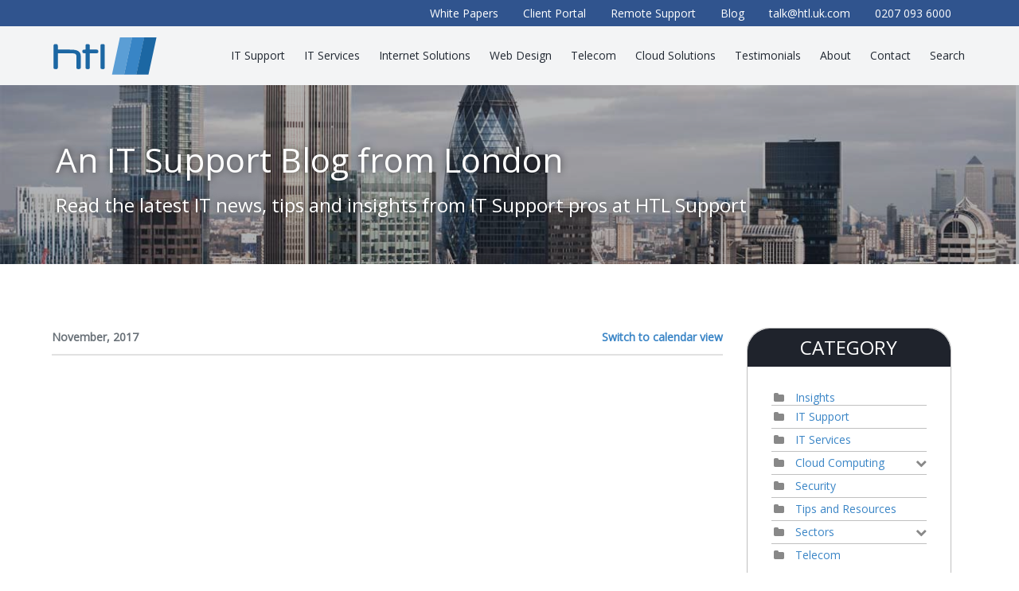

--- FILE ---
content_type: text/html; charset=utf-8
request_url: https://www.htl.london/blog/calendar/2017/11
body_size: 19422
content:
<!DOCTYPE html>
<html prefix="og: http://ogp.me/ns#" lang="en">
<head>
<meta charset="utf-8">
<meta name="viewport" content="width=device-width, initial-scale=1.0">
<meta http-equiv="x-ua-compatible" content="IE=edge">
<meta name="apple-mobile-web-app-capable" content="yes"><!-- To make the URL and button bars disappear -->
<meta name="apple-mobile-web-app-status-bar-style" content="black-translucent">
<link href='https://fonts.googleapis.com/css?family=Open+Sans:400,400italic' rel='stylesheet' type='text/css'><!--The preceding resource was not rewritten because its domain (fonts.googleapis.com) is not authorized--><!--The preceding resource was not rewritten because its domain (fonts.googleapis.com) is not authorized--><!--The preceding resource was not rewritten because its domain (fonts.googleapis.com) is not authorized--><!--The preceding resource was not rewritten because its domain (fonts.googleapis.com) is not authorized-->
<base href="https://www.htl.london/blog/calendar/2017/11"/>
	<meta http-equiv="content-type" content="text/html; charset=utf-8"/>
	<meta name="description" content="Posts from November, 2017 in listing view - "/>
	<title>Posts from November, 2017 in listing view - IT Support Blog in London - HTL</title>
	<link href="https://www.htl.london/blog?view=rsd&tmpl=component" rel="EditURI" type="application/rsd+xml"/>
	<link href="https://www.htl.london/components/com_easyblog/wlwmanifest.xml" rel="wlwmanifest" type="application/wlwmanifest+xml"/>
	<link href="https://www.htl.london/blog/calendar/2017/11" rel="canonical"/>
	<link href="/templates/htlv2/favicon.ico" rel="shortcut icon" type="image/vnd.microsoft.icon"/><!--4xx status code, preventing rewriting of https://www.htl.london/templates/htlv2/favicon.ico--><!--4xx status code, preventing rewriting of https://www.htl.london/templates/htlv2/favicon.ico-->
	<link href="/components/com_easyblog/themes/wireframe/styles/style-5.4.13.min.css" rel="stylesheet" type="text/css"/><!--deadline_exceeded for filter CacheExtender--><!--deadline_exceeded--><!--deadline_exceeded for filter CssFilter-->
	<!--combine_css: Could not combine over barrier: resource not rewritable--><link href="/templates/htlv2/css/style.min.css" rel="stylesheet" type="text/css"/><!--The preceding resource was not rewritten because it is not authorized--><!--The preceding resource was not rewritten because it is not authorized--><!--The preceding resource was not rewritten because it is not authorized--><!--The preceding resource was not rewritten because it is not authorized-->
	<style type="text/css">#blankBM144{overflow:hidden;width:100%;background:#}#blankBM146{overflow:hidden;width:100%;background:#}#blankBM156{overflow:hidden;width:100%;background:#}#blankBM154{overflow:hidden;width:100%;background:#}#blankBM155{overflow:hidden;width:100%;background:#}#blankBM157{overflow:hidden;width:100%;background:#}#blankBM153{overflow:hidden;width:100%;background:#}</style>
	<script src="/media/jui/js/jquery.min.js,q0aee5aba2448888fe3a7e1d3d219dea3.pagespeed.jm.Esjhv-eXHl.js" type="text/javascript"></script><!--JS not inlined since it&#39;s bigger than 2048 bytes-->
	<script src="/media/jui/js/jquery-noconflict.js,q0aee5aba2448888fe3a7e1d3d219dea3+jquery-migrate.min.js,q0aee5aba2448888fe3a7e1d3d219dea3.pagespeed.jc.CqMVawGmlD.js"></script><script>eval(mod_pagespeed_XIGH0RHblK);</script>
	<script>eval(mod_pagespeed_8SyB2sXBmn);</script>
	<script src="/media/k2/assets/js/k2.frontend.js?v=2.11.20230505&sitepath=/" type="text/javascript"></script><!--This script contains introspective JavaScript and is unsafe to replace.--><!--JS not inlined since it&#39;s bigger than 2048 bytes--><!--This script contains introspective JavaScript and is unsafe to replace.-->
	<script src="/media/jui/js/bootstrap.min.js,q0aee5aba2448888fe3a7e1d3d219dea3.pagespeed.jm.nfVVtdSXUD.js" type="text/javascript"></script><!--JS not inlined since it&#39;s bigger than 2048 bytes-->
	<script type="text/javascript">(function(w,d,t,u,n,a,m){w['MauticTrackingObject']=n;w[n]=w[n]||function(){(w[n].q=w[n].q||[]).push(arguments)},a=d.createElement(t),m=d.getElementsByTagName(t)[0];a.async=1;a.src=u;m.parentNode.insertBefore(a,m)})(window,document,'script','https://ww1.htl.london/mtc.js','mt');mt('send','pageview',{});</script>
	<!--googleoff: index-->
<script type="text/javascript">window.ezb=window.eb={"environment":"production","rootUrl":"https://www.htl.london","ajaxUrl":"https://www.htl.london/?option=com_easyblog&lang=&Itemid=126","baseUrl":"https://www.htl.london/?option=com_easyblog&lang=none&Itemid=126","token":"7e5fbd5ea51333e460ed715168e00314","mobile":false,"ios":false,"locale":"en-GB","momentLang":"en-gb","direction":"ltr"};</script>
<!--googleon: index-->
	<script src="/media/com_easyblog/scripts/site-5.4.13-basic.min.js"></script><!--This script contains introspective JavaScript and is unsafe to replace.--><!--JS not inlined since it&#39;s bigger than 2048 bytes--><!--This script contains introspective JavaScript and is unsafe to replace.-->
	<style type="text/css">#eb .eb-header .eb-toolbar,#eb .eb-toolbar__search{background-color:#333}#eb .eb-header .eb-toolbar,#eb .eb-toolbar__item--search{border-color:#333}#eb .eb-toolbar__search-close-btn>a,#eb .eb-toolbar__search-close-btn>a:hover,#eb .eb-toolbar__search-close-btn>a:focus,#eb .eb-toolbar__search-close-btn>a:active,#eb .eb-header .eb-toolbar .eb-toolbar__search-input,#eb .eb-header .eb-toolbar .o-nav__item .eb-toolbar__link,#eb .eb-toolbar__search .eb-filter-select-group .form-control,#eb .eb-toolbar .btn-search-submit{color:#fff!important}#eb .eb-toolbar__search .eb-filter-select-group__drop{border-top-color:#fff}#eb .eb-toolbar__search .eb-filter-select-group,#eb .eb-header .eb-toolbar .o-nav__item.is-active .eb-toolbar__link,#eb .eb-header .eb-toolbar .o-nav__item .eb-toolbar__link:hover,#eb .eb-header .eb-toolbar .o-nav__item .eb-toolbar__link:focus,#eb .eb-header .eb-toolbar .o-nav__item .eb-toolbar__link:active{background-color:#5c5c5c}#eb .eb-toolbar__link.has-composer,#eb .eb-toolbar .btn-search-submit{background-color:#428bca!important}#eb .eb-reading-progress{background:#f5f5f5!important;color:#57b4fc!important}#eb .eb-reading-progress::-webkit-progress-bar{background:#f5f5f5!important}#eb .eb-reading-progress__container{background-color:#f5f5f5!important}#eb .eb-reading-progress::-moz-progress-bar{background:#57b4fc!important}#eb .eb-reading-progress::-webkit-progress-value{background:#57b4fc!important}#eb .eb-reading-progress__bar{background:#57b4fc!important}</style>
	
	<link href="/templates/htlv2/css/lightbox.css" rel="stylesheet"><!--The preceding resource was not rewritten because it is not authorized--><!--The preceding resource was not rewritten because it is not authorized--><!--The preceding resource was not rewritten because it is not authorized--><!--The preceding resource was not rewritten because it is not authorized-->
<script src="/templates/htlv2/js/lightbox.min.js.pagespeed.jm.IOmuz9t6c9.js"></script><!--JS not inlined since it&#39;s bigger than 2048 bytes-->

<script type="text/javascript">jQuery(document).ready(function(jQuery){jQuery(document).delegate('*[data-toggle="lightbox"]','click',function(event){event.preventDefault();return jQuery(this).ekkoLightbox({onShown:function(){if(window.console){return console.log('Checking our the events huh?');}}});});});</script>


<script src="/templates/htlv2/js/bootstrap.min.js.pagespeed.jm.FU_ctl49jN.js" defer></script><!--JS not inlined since it&#39;s bigger than 2048 bytes-->
<script src="/templates/htlv2/js/mobile.min.js.pagespeed.jm.b_KZIc3UOY.js" defer></script><!--JS not inlined since it&#39;s bigger than 2048 bytes-->
<script src="/templates/htlv2/js/slick.min.js.pagespeed.jm.0rX4HqgJtB.js" defer></script><!--JS not inlined since it&#39;s bigger than 2048 bytes-->
<script src="/templates/htlv2/js/main.min.js.pagespeed.jm.8RNFP46kCL.js" defer></script><!--JS not inlined since it&#39;s bigger than 2048 bytes-->
<!-- HTML5 shim and Respond.js IE8 support of HTML5 elements and media queries -->
<!--[if lt IE 9]>
<script type='text/javascript' src="/templates/htlv2/js/html5.js"></script>
<script type='text/javascript' src="/templates/htlv2/js/respond.min.js"></script>
<![endif]-->
<link href="/favicon.ico" rel="shortcut icon" type="image/x-icon"/><!--4xx status code, preventing rewriting of https://www.htl.london/favicon.ico--><!--4xx status code, preventing rewriting of https://www.htl.london/favicon.ico-->
<link rel="apple-touch-icon" href="/images/xhtl57.png.pagespeed.ic.tPijUd5fv6.webp"/><!--Image https://www.htl.london/images/htl57.png does not appear to need resizing.--><!--Image https://www.htl.london/images/htl57.png has transparent pixels, is sensitive to compression noise, and has no animation.--><!--The image was not inlined because it is a shortcut icon.-->
<link rel="apple-touch-icon" sizes="72x72" href="/images/xhtl72.png.pagespeed.ic.Lfi5YyD5Rp.webp"/><!--Image https://www.htl.london/images/htl72.png does not appear to need resizing.--><!--Image https://www.htl.london/images/htl72.png has transparent pixels, is sensitive to compression noise, and has no animation.--><!--The image was not inlined because it is a shortcut icon.-->
<link rel="apple-touch-icon" sizes="114x114" href="/images/xhtl114.png.pagespeed.ic.5l83pjwtaC.webp"/><!--Image https://www.htl.london/images/htl114.png does not appear to need resizing.--><!--Image https://www.htl.london/images/htl114.png has transparent pixels, is sensitive to compression noise, and has no animation.--><!--The image was not inlined because it is a shortcut icon.-->

<link rel="apple-touch-icon" sizes="180x180" href="/images/xapple-touch-icon.png.pagespeed.ic.K8AK_wAWEE.webp"><!--Image https://www.htl.london/images/apple-touch-icon.png does not appear to need resizing.--><!--Image https://www.htl.london/images/apple-touch-icon.png has no transparent pixels, is sensitive to compression noise, and has no animation.--><!--The image was not inlined because it is a shortcut icon.-->
<link rel="icon" type="image/png" sizes="48x48" href="/images/xfavicon48.png.pagespeed.ic.fLrgs_rlzq.webp" sizes="48x48"><!--Image https://www.htl.london/images/favicon48.png does not appear to need resizing.--><!--Image https://www.htl.london/images/favicon48.png has transparent pixels, is sensitive to compression noise, and has no animation.--><!--The image was not inlined because it is a shortcut icon.-->
<link rel="icon" type="image/png" sizes="32x32" href="/images/xfavicon32.png.pagespeed.ic.xZfNWe7pJ1.webp" sizes="32x32"><!--Image https://www.htl.london/images/favicon32.png does not appear to need resizing.--><!--Image https://www.htl.london/images/favicon32.png has transparent pixels, is sensitive to compression noise, and has no animation.--><!--The image was not inlined because it is a shortcut icon.-->
<link rel="icon" type="image/png" sizes="16x16" href="/images/xfavicon-16x16.png.pagespeed.ic.8fS_BZkJBc.webp" sizes="16x16"><!--Image https://www.htl.london/images/favicon-16x16.png does not appear to need resizing.--><!--Image https://www.htl.london/images/favicon-16x16.png has transparent pixels, is sensitive to compression noise, and has no animation.--><!--The image was not inlined because it is a shortcut icon.-->
<link rel="manifest" href="/images/manifest.json">
<link rel="mask-icon" href="/images/safari-pinned-tab.svg" color="#5E9ED2">
<link rel="shortcut icon" href="/images/favicon.ico"><!--4xx status code, preventing rewriting of https://www.htl.london/images/favicon.ico--><!--4xx status code, preventing rewriting of https://www.htl.london/images/favicon.ico-->
<meta name="msapplication-config" content="/images/browserconfig.xml">
<meta name="theme-color" content="#ffffff">

<script type="text/javascript">var _gaq=_gaq||[];_gaq.push(['_setAccount','UA-19642504-4']);_gaq.push(['_trackPageview']);(function(){var ga=document.createElement('script');ga.type='text/javascript';ga.async=true;ga.src=('https:'==document.location.protocol?'https://ssl':'http://www')+'.google-analytics.com/ga.js';var s=document.getElementsByTagName('script')[0];s.parentNode.insertBefore(ga,s);})();gtag('config','AW-928181873');gtag('config','G-SW5NS32KYN');</script>

<!-- Google Tag Manager -->
<script>(function(w,d,s,l,i){w[l]=w[l]||[];w[l].push({'gtm.start':new Date().getTime(),event:'gtm.js'});var f=d.getElementsByTagName(s)[0],j=d.createElement(s),dl=l!='dataLayer'?'&l='+l:'';j.async=true;j.src='https://www.googletagmanager.com/gtm.js?id='+i+dl;f.parentNode.insertBefore(j,f);})(window,document,'script','dataLayer','GTM-P9PXN7D');</script>
<!-- End Google Tag Manager -->

<link href="https://plus.google.com/103660572180695230818" rel="publisher"/>
<link href="/images/faviconHTL.ico" rel="shortcut icon" type="image/x-icon"/><!--4xx status code, preventing rewriting of https://www.htl.london/images/faviconHTL.ico--><!--4xx status code, preventing rewriting of https://www.htl.london/images/faviconHTL.ico-->
<!-- Double Tap --><script>!function(a){"use strict";var b={},c=a(),d=!1,e=function(e){var f=a(e.target).closest("li");return f.hasClass(b.selectorClass)?f.get(0)===c.get(0)?void(d=!1):(d=!0,c=f,void e.stopPropagation()):void(d=!1)};a.widget("dcd.doubleTapToGo",{options:{automatic:!0,selectorClass:"doubletap",selectorChain:"li:has(ul)"},_create:function(){var a=this;(void 0!==window.ontouchstart||window.navigator.msMaxTouchPoints||window.navigator.userAgent.toLowerCase().match(/windows phone os 7/i))&&(b=this.options,window.navigator.msPointerEnabled?this.element.get(0).addEventListener("MSPointerDown",e,!1):window.navigator.pointerEnabled&&this.element.get(0).addEventListener("pointerdown",e,!1),this.element.on("click","."+this.options.selectorClass,function(b){return a._click(b)}).on("touchstart","."+this.options.selectorClass,function(b){return a._tap(b)}),this._addSelectors())},_init:function(){c=a(),d=!1},_addSelectors:function(){this.options.automatic===!0&&this.element.find(this.options.selectorChain).addClass(this.options.selectorClass)},_click:function(b){d?b.preventDefault():c=a()},_tap:e,_destroy:function(){this.element.off(),window.navigator.msPointerEnabled&&this.element.get(0).removeEventListener("MSPointerDown",e),window.navigator.pointerEnabled&&this.element.get(0).removeEventListener("pointerdown",e)}})}(jQuery);</script>
</script><!-- Double Tap -->

<!-- Lead Forensics -->
<script type="text/javascript" src="https://secure.agile-enterprise-365.com/js/781010.js"></script><!--The preceding resource was not rewritten because its domain (secure.agile-enterprise-365.com) is not authorized--><!--The preceding resource was not rewritten because its domain (secure.agile-enterprise-365.com) is not authorized--><!--The preceding resource was not rewritten because its domain (secure.agile-enterprise-365.com) is not authorized--><!--The preceding resource was not rewritten because its domain (secure.agile-enterprise-365.com) is not authorized-->
<noscript><img alt="" src="https://secure.agile-enterprise-365.com/781010.png" style="display:none;"/><!--The preceding resource was not rewritten because its domain (secure.agile-enterprise-365.com) is not authorized--><!--The preceding resource was not rewritten because its domain (secure.agile-enterprise-365.com) is not authorized--></noscript>
<!-- End Lead Forensics -->
</head>
<!-- JSON-LD markup generated by Google Structured Data Markup Helper. -->
<script type="application/ld+json">
{
  "@context" : "http://schema.org",
  "@type" : "LocalBusiness",
  "name" : "HTL Support",
  "url": "https://www.htl.london/",
  "logo" : "https://www.htl.london/images/HTL-Group-Logo-IT-Support-London.svg",
  "priceRange":"££",
  "areaServed":"London",
  "telephone" : "0207 093 6000",
  "email" : "talk@htl.uk.com",
  "address" : {
    "@type" : "PostalAddress",
    "streetAddress" : "40 Beaufort Court, Admirals Way, Canary Wharf",
    "addressLocality" : "London",
    "postalCode" : "E14 9XL",
	"addressCountry": "UK"
  },
  "aggregateRating": {
    "@type": "AggregateRating",
    "ratingValue": "4.9",
    "bestRating": "5",
    "worstRating": "0",
    "ratingCount": "18",
    "author": {
         "@type": "Organization",
        "name": "Google Reviews"
            }
},
"sameAs":[
"https://www.facebook.com/HTLSupport/",
"https://twitter.com/HTL_Support",
"https://www.linkedin.com/company/htl-support",
"https://www.youtube.com/channel/UC2lY_xUxRt-s38fFkpsoUvQ"
],
 "image": [
    "https://www.htl.london/images/expert-it-support-canary-wharf.jpg",
    "https://www.htl.london/images/it-support-services-london-business.jpg",
    "https://www.htl.london/images/iso9001-accreditation.jpg",
    "https://www.htl.london/images/iso27001-accreditation.jpg",
    "https://www.htl.london/images/it-support-london-canary-wharf.jpg"
   ]
}
</script>
<script type="application/ld+json">{"@context":"https://schema.org","@type":"FAQPage","mainEntity":[{"@type":"Question","name":"What does an IT Support Company do? ","acceptedAnswer":{"@type":"Answer","text":"An IT Support company provides outsourced IT Services to businesses of all sizes and industries. A good IT Support provider should offer proactive support solutions, IT Consultancy, and recommendations on top of standard IT Support Services and repairs. "}},{"@type":"Question","name":"How can I get IT Support for my business?","acceptedAnswer":{"@type":"Answer","text":"Begin your IT journey by getting an IT review from the IT Experts. The IT review will reveal your weak spots as well as the best IT solutions that fit your business needs. Considering a switch? We are offering a FREE IT review. "}},{"@type":"Question","name":"What areas of London do you provide IT Support? ","acceptedAnswer":{"@type":"Answer","text":"Our base is in Canary Wharf E14. From here we have easy access to the Jubilee Line as well as DLR services. You can search here if your area is covered using our tool to check our average response times, based on your area. "}},{"@type":"Question","name":"What IT Support services do you provide in London?","acceptedAnswer":{"@type":"Answer","text":"HTL Support offers a wide range of IT Support Services to businesses across London. We provide IT Outsourcing, IT Consultancy, IT Infrastructure, Cyber Security Services, Structured Cabling, Cloud Solutions, and more. "}},{"@type":"Question","name":"Do you provide remote IT support?","acceptedAnswer":{"@type":"Answer","text":"Absolutely! These days, a lot of work is being done remotely. It’s cheaper for the client and the repair is done in minutes not hours."}}]}</script>

<body onload="_googWcmGet('ga-phone', '0207 093 6000')">
<!-- Google Tag Manager (noscript) -->
<noscript><iframe src="https://www.googletagmanager.com/ns.html?id=GTM-P9PXN7D" height="0" width="0" style="display:none;visibility:hidden"></iframe></noscript>
<!-- End Google Tag Manager (noscript) -->
<!-- Meta Pixel Code -->
<script>!function(f,b,e,v,n,t,s){if(f.fbq)return;n=f.fbq=function(){n.callMethod?n.callMethod.apply(n,arguments):n.queue.push(arguments)};if(!f._fbq)f._fbq=n;n.push=n;n.loaded=!0;n.version='2.0';n.queue=[];t=b.createElement(e);t.async=!0;t.src=v;s=b.getElementsByTagName(e)[0];s.parentNode.insertBefore(t,s)}(window,document,'script','https://connect.facebook.net/en_US/fbevents.js');fbq('init','136933009458073');fbq('track','PageView');</script>
<noscript><img height="1" width="1" style="display:none" src="https://www.facebook.com/tr?id=136933009458073&ev=PageView&noscript=1"/><!--The preceding resource was not rewritten because its domain (www.facebook.com) is not authorized--><!--The preceding resource was not rewritten because its domain (www.facebook.com) is not authorized--></noscript>
<!-- End Meta Pixel Code -->

<div id="top-wrapper">
<div class="top-row"><div class="container">
<!-- Blank250 Starts Here -->
<div id="blankBM153">
    <div id="holderBM153">
        <div id="innerBM153">
            <div>
                <ul class="top-links">
<li class="hidden-xs"><a href="/white-papers"><span>White Papers</span></a></li>
<li class="hidden-xs"><a href="/client-portal"><span>Client Portal</span></a></li>
<li class="hidden-xs"><a href="/live-support"><span>Remote Support</span></a></li>
<li class="hidden-xs"><a href="/blog"><span>Blog</span></a></li>
<li><a href="mailto:talk@htl.uk.com"><span>talk@htl.uk.com</span></a></li>
<li><span class="tel">0207 093 6000</span></li>
</ul>
            </div>
            <div>
            
            </div>
            <div>
                
            </div>
        </div>
    </div>
</div>
<!-- Blank250 Ends Here --></div></div><div class="container">
<header id="th" class="row">
<nav class="navbar">        
<div class="nav-row">
<div class="navbar-header">
<button type="button" class="navbar-toggle" data-toggle="collapse" data-target="#navbar-responsive-collapse">
<span class="icon-bar"></span>
<span class="icon-bar"></span>
<span class="icon-bar"></span>
</button>
<a class="navbar-brand" href="/">
<img src="/images/HTL-Group-Logo-IT-Support-London.svg" class="img-responsive" alt="IT Support HTL UK Logo" width="144" height="59"/><!--4xx status code, preventing rewriting of https://www.htl.london/images/HTL-Group-Logo-IT-Support-London.svg--><!--4xx status code, preventing rewriting of https://www.htl.london/images/HTL-Group-Logo-IT-Support-London.svg-->
</a>
</div>
       
<div class="collapse navbar-collapse" id="navbar-responsive-collapse">
<ul class="nav menu navbar-nav">
<li class="item-101"><a href="/"><span>Home</span></a></li><li class="item-150 dropdown deeper parent"><a class=" dropdown-toggle" href="/it-support"><span>IT Support<b class="caret"></b></span></a><ul class="nav-child unstyled small dropdown-menu"><li class="item-159"><a href="/it-support"><span>IT Support Services</span></a></li><li class="item-500"><a href="/your-it-guy"><span>Your IT Guy</span></a></li><li class="item-501"><a href="/it-support-costs"><span>IT Support Costs</span></a></li><li class="item-161"><a href="/proactive-warning-service"><span>Proactive Warning Service</span></a></li></ul></li><li class="item-151 dropdown deeper parent"><a class=" dropdown-toggle" href="/it-services"><span>IT Services<b class="caret"></b></span></a><ul class="nav-child unstyled small dropdown-menu"><li class="item-365"><a href="/it-managed-services"><span>IT Managed Service</span></a></li><li class="item-366"><a href="/it-consultancy"><span>IT Consultancy</span></a></li><li class="item-367"><a href="/it-installation-configuration"><span>IT Installation &amp; Configuration</span></a></li><li class="item-368"><a href="/voice-data-cabling"><span>Voice &amp; Data Cabling</span></a></li><li class="item-369"><a href="/it-equipment"><span>IT Equipment</span></a></li><li class="item-370"><a href="/it-service-continuity"><span>IT Service Continuity</span></a></li><li class="item-371"><a href="/it-licence-hardware-audits"><span>IT Licence &amp; Hardware Audits</span></a></li><li class="item-372"><a href="/microsoft-support"><span>Microsoft </span></a></li><li class="item-373"><a href="/cisco-support"><span>Cisco</span></a></li></ul></li><li class="item-153 dropdown deeper parent"><a class=" dropdown-toggle" href="/internet-solutions"><span>Internet Solutions<b class="caret"></b></span></a><ul class="nav-child unstyled small dropdown-menu"><li class="item-374"><a href="/internet-connections" title="Internet Connections| Business Broadband | Fibre Broadband"><span>Internet Connections</span></a></li><li class="item-443"><a href="/domain-names-and-dns"><span>Domain Names and DNS</span></a></li><li class="item-444"><a href="/email-security-a-spam-filtering"><span>Email Security &amp; Spam Filtering</span></a></li><li class="item-445"><a href="/hosted-exchange"><span>Hosted Exchange</span></a></li><li class="item-447"><a href="/ssl-certificates"><span>SSL Certificates</span></a></li><li class="item-448"><a href="/cyber-security"><span>Cyber-security Solutions</span></a></li><li class="item-449"><a href="/internet-security"><span>Internet Security</span></a></li><li class="item-450"><a href="/website-hosting"><span>Website Hosting</span></a></li><li class="item-451"><a href="/wi-fi-hotspots"><span>Wi-Fi Hotspots</span></a></li></ul></li><li class="item-154 dropdown deeper parent"><a class=" dropdown-toggle" href="/website-design-a-development"><span>Web Design<b class="caret"></b></span></a><ul class="nav-child unstyled small dropdown-menu"><li class="item-453"><a href="/professional-website-designs"><span>Professional Website Designs</span></a></li><li class="item-454"><a href="/joomla"><span>Joomla</span></a></li><li class="item-455"><a href="/magento"><span>Magento</span></a></li><li class="item-456"><a href="/wordpress"><span>Wordpress</span></a></li><li class="item-457"><a href="/search-engine-marketing"><span>Search Engine Marketing</span></a></li><li class="item-458"><a href="/web-design-quotation"><span>Website Design Quotation</span></a></li><li class="item-459 dropdown-submenu deeper parent"><a href="/website-case-studies"><span>Website Case Studies</span></a><ul class="nav-child unstyled small dropdown-menu"><li class="item-460"><a href="/website-case-studies/pro-bono-bio"><span>Pro Bono Bio</span></a></li><li class="item-461"><a href="/website-case-studies/dinnerwarehouse"><span>DinnerWareHouse</span></a></li><li class="item-462"><a href="/website-case-studies/flexiseq"><span>FLEXISEQ</span></a></li><li class="item-463"><a href="/website-case-studies/thermopacks"><span>Thermopacks</span></a></li><li class="item-464"><a href="/website-case-studies/old-brutonian-association"><span>Old Brutonian Association</span></a></li><li class="item-465"><a href="/website-case-studies/salisbury-vcc"><span>Salisbury VCC</span></a></li><li class="item-466"><a href="/website-case-studies/case-study-oakes-lyman"><span>Oakes Lyman</span></a></li><li class="item-467"><a href="/website-case-studies/michael-mccann"><span>Michael McCann</span></a></li><li class="item-468"><a href="/website-case-studies/sea-vixen"><span>Sea Vixen</span></a></li></ul></li></ul></li><li class="item-155 dropdown deeper parent"><a class=" dropdown-toggle" href="/telecom-services"><span>Telecom<b class="caret"></b></span></a><ul class="nav-child unstyled small dropdown-menu"><li class="item-469"><a href="/business-telephone-systems"><span>Business Telephone Systems</span></a></li><li class="item-470"><a href="/avaya"><span>Avaya</span></a></li><li class="item-471"><a href="/3cx"><span>3cx</span></a></li><li class="item-527"><a href="/microsoft-office-365-and-voice"><span>Office 365 and Voice</span></a></li></ul></li><li class="item-473 dropdown deeper parent"><a class=" dropdown-toggle" href="/cloud-solutions"><span>Cloud Solutions<b class="caret"></b></span></a><ul class="nav-child unstyled small dropdown-menu"><li class="item-474"><a href="/cloud-solutions/hosted-desktop"><span>Hosted Desktop</span></a></li><li class="item-475"><a href="/cloud-solutions/private-cloud"><span>Private Cloud</span></a></li><li class="item-476"><a href="/cloud-solutions/backup-dr"><span>Backup/DR</span></a></li><li class="item-477"><a href="/cloud-solutions/voip"><span>VoIP</span></a></li><li class="item-478"><a href="/cloud-solutions/microsoft-office-365"><span>Microsoft Office 365</span></a></li><li class="item-479"><a href="/cloud-solutions/veeam"><span>VEEAM</span></a></li></ul></li><li class="item-156 dropdown deeper parent"><a class=" dropdown-toggle" href="/client-testimonials"><span>Testimonials<b class="caret"></b></span></a><ul class="nav-child unstyled small dropdown-menu"><li class="item-483"><a href="/client-testimonials/case-studies"><span>Case Studies</span></a></li></ul></li><li class="item-157 dropdown deeper parent"><a class=" dropdown-toggle" href="/about-us"><span>About<b class="caret"></b></span></a><ul class="nav-child unstyled small dropdown-menu"><li class="item-485"><a href="/company-principals"><span>Company Principals</span></a></li><li class="item-486"><a href="/the-it-guy-concept"><span>The IT Guy Concept</span></a></li><li class="item-487"><a href="/how-we-rate-performance"><span>How we Rate Performance</span></a></li><li class="item-488"><a href="/average-response-times"><span>Average Response Times</span></a></li><li class="item-489"><a href="/our-strategic-partners"><span>Our Strategic Partners</span></a></li><li class="item-490"><a href="/canary-wharf-datacentre-webcam"><span>Canary Wharf Datacentre Webcam</span></a></li><li class="item-491"><a href="/accreditations"><span>Accreditations</span></a></li></ul></li><li class="item-158 dropdown deeper parent"><a class=" dropdown-toggle" href="/contact-us"><span>Contact<b class="caret"></b></span></a><ul class="nav-child unstyled small dropdown-menu"><li class="item-493"><a href="/how-to-find-us"><span>How to Find Us</span></a></li><li class="item-494"><a href="/free-it-review"><span>Free IT Review</span></a></li></ul></li><li class="item-495"><a href="/search"><span>Search</span></a></li><li class="item-496 active"><a class="hidden-md hidden-lg" href="/blog"><span>Blog</span></a></li><li class="item-497"><a class=" hidden-sm hidden-md hidden-lg" href="/client-portal"><span>Client Portal</span></a></li></ul>

</div>              
</div>
</nav>
</header>
</div> 
<div class="clearfix"></div>
</div>

<div id="header-wrapper">
<!-- Blank250 Starts Here -->
<div id="blankBM157">
    <div id="holderBM157">
        <div id="innerBM157">
            <div>
                
            </div>
            <div>
            
            </div>
            <div>
                <div><section id="blog-header" class="first-fold">
<div class="container">
<h1 class="h2">An IT Support Blog from London</h1>
<h3>Read the latest IT news, tips and insights from IT Support pros at HTL Support</h3>
</div>
</section></div>
            </div>
        </div>
    </div>
</div>
<!-- Blank250 Ends Here --></div><div class="clearfix"></div> 
     
<main id="content-wrapper" class="container trim mt40 mb40">	
<div class="col-md-9"><div id="system-message-container">
	</div>
<div id="eb" class="eb-component eb-wireframe eb-view-calendar eb-layout-default 																	">
	<div class="eb-container" data-eb-container>

		<div class="eb-container__main">
			<div class="eb-content">
				
				
				
				
									<div class="eb-template" data-name="site/layout/image/popup">
	<div id="eb" class="eb-image-popup">
		<div class="eb-image-popup-header">
			<div class="eb-image-popup-close-button"><i class="fa fa-close"></i></div>
		</div>
		<div class="eb-image-popup-container"></div>
		<div class="eb-image-popup-footer">
			<div class="eb-image-popup-thumbs"></div>
		</div>
		<div class="eb-loader-o size-lg"></div>
	</div>
</div>
<div class="eb-template" data-name="site/layout/image/popup/thumb">
	<div class="eb-image-popup-thumb"><div><img/></div></div>
</div>					<div class="eb-template" data-name="site/layout/image/container">
	<div class="eb-image">
		<div class="eb-image-figure">
			<a class="eb-image-viewport"></a>
		</div>
		<div class="eb-image-caption"><span></span></div>
	</div>
</div>				
				<div class="eb-calendar-topbar">
	<div class="eb-calendar-topbar__date">
		November, 2017	</div>
	<a href="/blog/calendar/2017/11/calendarView" class="eb-calendar-topbar__toggle">Switch to calendar view</a>
</div>

<div class="eb-calendar eb-calendar-list ">
	</div>

	
	
	
				
				
			</div>
		</div>
	</div>
</div></div>
<div class="col-md-3 sidebar"><div id="eb" class="eb-mod mod_easyblogcategories  blog-categories" data-eb-module-categories>
	<div class="mod-items-compact cell-top">
	<div class="mod-item ">
	 <div class="mod-table">
		<div class="mod-cell cell-tight">
							<i class="eb-mod-media-thumb fa fa-folder mod-muted mr-10"></i>
					</div>

		<div class="mod-cell">
			<div class="mod-table">
				<div class="mod-cell">
					<a href="/blog/categories/insights">Insights</a>
														</div>

							</div>

					</div>
	 </div>
</div>
<div class="mod-item ">
	 <div class="mod-table">
		<div class="mod-cell cell-tight">
							<i class="eb-mod-media-thumb fa fa-folder mod-muted mr-10"></i>
					</div>

		<div class="mod-cell">
			<div class="mod-table">
				<div class="mod-cell">
					<a href="/blog/categories/it-support">IT Support</a>
														</div>

							</div>

					</div>
	 </div>
</div>
<div class="mod-item ">
	 <div class="mod-table">
		<div class="mod-cell cell-tight">
							<i class="eb-mod-media-thumb fa fa-folder mod-muted mr-10"></i>
					</div>

		<div class="mod-cell">
			<div class="mod-table">
				<div class="mod-cell">
					<a href="/blog/categories/it-services">IT Services</a>
														</div>

							</div>

					</div>
	 </div>
</div>
<div class="mod-item ">
	 <div class="mod-table">
		<div class="mod-cell cell-tight">
							<i class="eb-mod-media-thumb fa fa-folder mod-muted mr-10"></i>
					</div>

		<div class="mod-cell">
			<div class="mod-table">
				<div class="mod-cell">
					<a href="/blog/categories/cloud-computing">Cloud Computing</a>
														</div>

								<a class="mod-cell cell-tight mod-muted" data-bp-toggle="collapse" href="#eb-cat-12" aria-label="Toggle">
					<i class="fa fa-chevron-down"></i>
				</a>
							</div>

						<div id="eb-cat-12" class="collapse">
				<div class="mod-item mt-10">
	 <div class="mod-table">
		<div class="mod-cell cell-tight">
							<i class="eb-mod-media-thumb fa fa-folder mod-muted mr-10"></i>
					</div>

		<div class="mod-cell">
			<div class="mod-table">
				<div class="mod-cell">
					<a href="/blog/categories/hosted-desktop">Hosted Desktop</a>
														</div>

							</div>

					</div>
	 </div>
</div>
<div class="mod-item mt-10">
	 <div class="mod-table">
		<div class="mod-cell cell-tight">
							<i class="eb-mod-media-thumb fa fa-folder mod-muted mr-10"></i>
					</div>

		<div class="mod-cell">
			<div class="mod-table">
				<div class="mod-cell">
					<a href="/blog/categories/backup-and-disaster-recovery">Backup and Disaster Recovery</a>
														</div>

							</div>

					</div>
	 </div>
</div>
<div class="mod-item mt-10">
	 <div class="mod-table">
		<div class="mod-cell cell-tight">
							<i class="eb-mod-media-thumb fa fa-folder mod-muted mr-10"></i>
					</div>

		<div class="mod-cell">
			<div class="mod-table">
				<div class="mod-cell">
					<a href="/blog/categories/voip-solutions">VoIP Solutions</a>
														</div>

							</div>

					</div>
	 </div>
</div>
			</div>
					</div>
	 </div>
</div>
<div class="mod-item ">
	 <div class="mod-table">
		<div class="mod-cell cell-tight">
							<i class="eb-mod-media-thumb fa fa-folder mod-muted mr-10"></i>
					</div>

		<div class="mod-cell">
			<div class="mod-table">
				<div class="mod-cell">
					<a href="/blog/categories/security">Security</a>
														</div>

							</div>

					</div>
	 </div>
</div>
<div class="mod-item ">
	 <div class="mod-table">
		<div class="mod-cell cell-tight">
							<i class="eb-mod-media-thumb fa fa-folder mod-muted mr-10"></i>
					</div>

		<div class="mod-cell">
			<div class="mod-table">
				<div class="mod-cell">
					<a href="/blog/categories/tips-and-resources">Tips and Resources</a>
														</div>

							</div>

					</div>
	 </div>
</div>
<div class="mod-item ">
	 <div class="mod-table">
		<div class="mod-cell cell-tight">
							<i class="eb-mod-media-thumb fa fa-folder mod-muted mr-10"></i>
					</div>

		<div class="mod-cell">
			<div class="mod-table">
				<div class="mod-cell">
					<a href="/blog/categories/sectors">Sectors</a>
														</div>

								<a class="mod-cell cell-tight mod-muted" data-bp-toggle="collapse" href="#eb-cat-8" aria-label="Toggle">
					<i class="fa fa-chevron-down"></i>
				</a>
							</div>

						<div id="eb-cat-8" class="collapse">
				<div class="mod-item mt-10">
	 <div class="mod-table">
		<div class="mod-cell cell-tight">
							<i class="eb-mod-media-thumb fa fa-folder mod-muted mr-10"></i>
					</div>

		<div class="mod-cell">
			<div class="mod-table">
				<div class="mod-cell">
					<a href="/blog/categories/financial-services">Financial Services</a>
														</div>

							</div>

					</div>
	 </div>
</div>
<div class="mod-item mt-10">
	 <div class="mod-table">
		<div class="mod-cell cell-tight">
							<i class="eb-mod-media-thumb fa fa-folder mod-muted mr-10"></i>
					</div>

		<div class="mod-cell">
			<div class="mod-table">
				<div class="mod-cell">
					<a href="/blog/categories/recruitment">Recruitment</a>
														</div>

							</div>

					</div>
	 </div>
</div>
<div class="mod-item mt-10">
	 <div class="mod-table">
		<div class="mod-cell cell-tight">
							<i class="eb-mod-media-thumb fa fa-folder mod-muted mr-10"></i>
					</div>

		<div class="mod-cell">
			<div class="mod-table">
				<div class="mod-cell">
					<a href="/blog/categories/accountants">Accountants</a>
														</div>

							</div>

					</div>
	 </div>
</div>
			</div>
					</div>
	 </div>
</div>
<div class="mod-item ">
	 <div class="mod-table">
		<div class="mod-cell cell-tight">
							<i class="eb-mod-media-thumb fa fa-folder mod-muted mr-10"></i>
					</div>

		<div class="mod-cell">
			<div class="mod-table">
				<div class="mod-cell">
					<a href="/blog/categories/telecom">Telecom</a>
														</div>

							</div>

					</div>
	 </div>
</div>
</div>
</div>
<div id="eb" class="eb-mod mod_easyblogarchive blog-archive">
									<div class="eb-mod-item">
				<a data-bp-toggle="collapse" data-bp-parent="#accordion" href="#eb-mod-collapse-2026" id="2026" class=" collapsed">
					<i class="eb-mod-media-thumb fa fa-chevron-right mod-muted"></i>
					<b>2026</b>
				</a>
				<div id="eb-mod-collapse-2026" class="eb-mod-item-submenu collapse in">
															   						<div class="eb-mod-item">
			<a class="eb-mod-media-thumb" href="/blog/calendar/2026/1">
				January				<span class="mod-post-count">(2)</span>
			</a>
		</div>
														   											   											   											   											   											   											   											   											   											   											   													</div>
			</div>
								<div class="eb-mod-item">
				<a data-bp-toggle="collapse" data-bp-parent="#accordion" href="#eb-mod-collapse-2025" id="2025" class=" collapsed">
					<i class="eb-mod-media-thumb fa fa-chevron-right mod-muted"></i>
					<b>2025</b>
				</a>
				<div id="eb-mod-collapse-2025" class="eb-mod-item-submenu collapse in">
															   						<div class="eb-mod-item">
			<a class="eb-mod-media-thumb" href="/blog/calendar/2025/1">
				January				<span class="mod-post-count">(2)</span>
			</a>
		</div>
														   						<div class="eb-mod-item">
			<a class="eb-mod-media-thumb" href="/blog/calendar/2025/2">
				February				<span class="mod-post-count">(2)</span>
			</a>
		</div>
														   						<div class="eb-mod-item">
			<a class="eb-mod-media-thumb" href="/blog/calendar/2025/3">
				March				<span class="mod-post-count">(2)</span>
			</a>
		</div>
														   						<div class="eb-mod-item">
			<a class="eb-mod-media-thumb" href="/blog/calendar/2025/4">
				April				<span class="mod-post-count">(2)</span>
			</a>
		</div>
														   						<div class="eb-mod-item">
			<a class="eb-mod-media-thumb" href="/blog/calendar/2025/5">
				May				<span class="mod-post-count">(2)</span>
			</a>
		</div>
														   						<div class="eb-mod-item">
			<a class="eb-mod-media-thumb" href="/blog/calendar/2025/6">
				June				<span class="mod-post-count">(1)</span>
			</a>
		</div>
														   						<div class="eb-mod-item">
			<a class="eb-mod-media-thumb" href="/blog/calendar/2025/7">
				July				<span class="mod-post-count">(2)</span>
			</a>
		</div>
														   						<div class="eb-mod-item">
			<a class="eb-mod-media-thumb" href="/blog/calendar/2025/8">
				August				<span class="mod-post-count">(3)</span>
			</a>
		</div>
														   						<div class="eb-mod-item">
			<a class="eb-mod-media-thumb" href="/blog/calendar/2025/9">
				September				<span class="mod-post-count">(2)</span>
			</a>
		</div>
														   						<div class="eb-mod-item">
			<a class="eb-mod-media-thumb" href="/blog/calendar/2025/10">
				October				<span class="mod-post-count">(2)</span>
			</a>
		</div>
														   						<div class="eb-mod-item">
			<a class="eb-mod-media-thumb" href="/blog/calendar/2025/11">
				November				<span class="mod-post-count">(2)</span>
			</a>
		</div>
														   													</div>
			</div>
								<div class="eb-mod-item">
				<a data-bp-toggle="collapse" data-bp-parent="#accordion" href="#eb-mod-collapse-2024" id="2024" class=" collapsed">
					<i class="eb-mod-media-thumb fa fa-chevron-right mod-muted"></i>
					<b>2024</b>
				</a>
				<div id="eb-mod-collapse-2024" class="eb-mod-item-submenu collapse in">
															   						<div class="eb-mod-item">
			<a class="eb-mod-media-thumb" href="/blog/calendar/2024/1">
				January				<span class="mod-post-count">(2)</span>
			</a>
		</div>
														   						<div class="eb-mod-item">
			<a class="eb-mod-media-thumb" href="/blog/calendar/2024/2">
				February				<span class="mod-post-count">(2)</span>
			</a>
		</div>
														   						<div class="eb-mod-item">
			<a class="eb-mod-media-thumb" href="/blog/calendar/2024/3">
				March				<span class="mod-post-count">(2)</span>
			</a>
		</div>
														   						<div class="eb-mod-item">
			<a class="eb-mod-media-thumb" href="/blog/calendar/2024/4">
				April				<span class="mod-post-count">(2)</span>
			</a>
		</div>
														   						<div class="eb-mod-item">
			<a class="eb-mod-media-thumb" href="/blog/calendar/2024/5">
				May				<span class="mod-post-count">(2)</span>
			</a>
		</div>
														   						<div class="eb-mod-item">
			<a class="eb-mod-media-thumb" href="/blog/calendar/2024/6">
				June				<span class="mod-post-count">(1)</span>
			</a>
		</div>
														   						<div class="eb-mod-item">
			<a class="eb-mod-media-thumb" href="/blog/calendar/2024/7">
				July				<span class="mod-post-count">(3)</span>
			</a>
		</div>
														   						<div class="eb-mod-item">
			<a class="eb-mod-media-thumb" href="/blog/calendar/2024/8">
				August				<span class="mod-post-count">(2)</span>
			</a>
		</div>
														   						<div class="eb-mod-item">
			<a class="eb-mod-media-thumb" href="/blog/calendar/2024/9">
				September				<span class="mod-post-count">(2)</span>
			</a>
		</div>
														   						<div class="eb-mod-item">
			<a class="eb-mod-media-thumb" href="/blog/calendar/2024/10">
				October				<span class="mod-post-count">(2)</span>
			</a>
		</div>
														   						<div class="eb-mod-item">
			<a class="eb-mod-media-thumb" href="/blog/calendar/2024/11">
				November				<span class="mod-post-count">(2)</span>
			</a>
		</div>
														   						<div class="eb-mod-item">
			<a class="eb-mod-media-thumb" href="/blog/calendar/2024/12">
				December				<span class="mod-post-count">(2)</span>
			</a>
		</div>
																</div>
			</div>
								<div class="eb-mod-item">
				<a data-bp-toggle="collapse" data-bp-parent="#accordion" href="#eb-mod-collapse-2023" id="2023" class=" collapsed">
					<i class="eb-mod-media-thumb fa fa-chevron-right mod-muted"></i>
					<b>2023</b>
				</a>
				<div id="eb-mod-collapse-2023" class="eb-mod-item-submenu collapse in">
															   						<div class="eb-mod-item">
			<a class="eb-mod-media-thumb" href="/blog/calendar/2023/1">
				January				<span class="mod-post-count">(2)</span>
			</a>
		</div>
														   						<div class="eb-mod-item">
			<a class="eb-mod-media-thumb" href="/blog/calendar/2023/2">
				February				<span class="mod-post-count">(1)</span>
			</a>
		</div>
														   						<div class="eb-mod-item">
			<a class="eb-mod-media-thumb" href="/blog/calendar/2023/3">
				March				<span class="mod-post-count">(3)</span>
			</a>
		</div>
														   						<div class="eb-mod-item">
			<a class="eb-mod-media-thumb" href="/blog/calendar/2023/4">
				April				<span class="mod-post-count">(2)</span>
			</a>
		</div>
														   						<div class="eb-mod-item">
			<a class="eb-mod-media-thumb" href="/blog/calendar/2023/5">
				May				<span class="mod-post-count">(2)</span>
			</a>
		</div>
														   						<div class="eb-mod-item">
			<a class="eb-mod-media-thumb" href="/blog/calendar/2023/6">
				June				<span class="mod-post-count">(2)</span>
			</a>
		</div>
														   						<div class="eb-mod-item">
			<a class="eb-mod-media-thumb" href="/blog/calendar/2023/7">
				July				<span class="mod-post-count">(2)</span>
			</a>
		</div>
														   						<div class="eb-mod-item">
			<a class="eb-mod-media-thumb" href="/blog/calendar/2023/8">
				August				<span class="mod-post-count">(2)</span>
			</a>
		</div>
														   						<div class="eb-mod-item">
			<a class="eb-mod-media-thumb" href="/blog/calendar/2023/9">
				September				<span class="mod-post-count">(2)</span>
			</a>
		</div>
														   						<div class="eb-mod-item">
			<a class="eb-mod-media-thumb" href="/blog/calendar/2023/10">
				October				<span class="mod-post-count">(1)</span>
			</a>
		</div>
														   						<div class="eb-mod-item">
			<a class="eb-mod-media-thumb" href="/blog/calendar/2023/11">
				November				<span class="mod-post-count">(3)</span>
			</a>
		</div>
														   													</div>
			</div>
								<div class="eb-mod-item">
				<a data-bp-toggle="collapse" data-bp-parent="#accordion" href="#eb-mod-collapse-2022" id="2022" class=" collapsed">
					<i class="eb-mod-media-thumb fa fa-chevron-right mod-muted"></i>
					<b>2022</b>
				</a>
				<div id="eb-mod-collapse-2022" class="eb-mod-item-submenu collapse in">
															   						<div class="eb-mod-item">
			<a class="eb-mod-media-thumb" href="/blog/calendar/2022/1">
				January				<span class="mod-post-count">(2)</span>
			</a>
		</div>
														   						<div class="eb-mod-item">
			<a class="eb-mod-media-thumb" href="/blog/calendar/2022/2">
				February				<span class="mod-post-count">(2)</span>
			</a>
		</div>
														   						<div class="eb-mod-item">
			<a class="eb-mod-media-thumb" href="/blog/calendar/2022/3">
				March				<span class="mod-post-count">(3)</span>
			</a>
		</div>
														   						<div class="eb-mod-item">
			<a class="eb-mod-media-thumb" href="/blog/calendar/2022/4">
				April				<span class="mod-post-count">(2)</span>
			</a>
		</div>
														   						<div class="eb-mod-item">
			<a class="eb-mod-media-thumb" href="/blog/calendar/2022/5">
				May				<span class="mod-post-count">(2)</span>
			</a>
		</div>
														   						<div class="eb-mod-item">
			<a class="eb-mod-media-thumb" href="/blog/calendar/2022/6">
				June				<span class="mod-post-count">(1)</span>
			</a>
		</div>
														   						<div class="eb-mod-item">
			<a class="eb-mod-media-thumb" href="/blog/calendar/2022/7">
				July				<span class="mod-post-count">(2)</span>
			</a>
		</div>
														   						<div class="eb-mod-item">
			<a class="eb-mod-media-thumb" href="/blog/calendar/2022/8">
				August				<span class="mod-post-count">(2)</span>
			</a>
		</div>
														   						<div class="eb-mod-item">
			<a class="eb-mod-media-thumb" href="/blog/calendar/2022/9">
				September				<span class="mod-post-count">(2)</span>
			</a>
		</div>
														   						<div class="eb-mod-item">
			<a class="eb-mod-media-thumb" href="/blog/calendar/2022/10">
				October				<span class="mod-post-count">(2)</span>
			</a>
		</div>
														   						<div class="eb-mod-item">
			<a class="eb-mod-media-thumb" href="/blog/calendar/2022/11">
				November				<span class="mod-post-count">(2)</span>
			</a>
		</div>
														   						<div class="eb-mod-item">
			<a class="eb-mod-media-thumb" href="/blog/calendar/2022/12">
				December				<span class="mod-post-count">(2)</span>
			</a>
		</div>
																</div>
			</div>
								<div class="eb-mod-item">
				<a data-bp-toggle="collapse" data-bp-parent="#accordion" href="#eb-mod-collapse-2021" id="2021" class=" collapsed">
					<i class="eb-mod-media-thumb fa fa-chevron-right mod-muted"></i>
					<b>2021</b>
				</a>
				<div id="eb-mod-collapse-2021" class="eb-mod-item-submenu collapse in">
															   						<div class="eb-mod-item">
			<a class="eb-mod-media-thumb" href="/blog/calendar/2021/1">
				January				<span class="mod-post-count">(2)</span>
			</a>
		</div>
														   						<div class="eb-mod-item">
			<a class="eb-mod-media-thumb" href="/blog/calendar/2021/2">
				February				<span class="mod-post-count">(2)</span>
			</a>
		</div>
														   						<div class="eb-mod-item">
			<a class="eb-mod-media-thumb" href="/blog/calendar/2021/3">
				March				<span class="mod-post-count">(2)</span>
			</a>
		</div>
														   						<div class="eb-mod-item">
			<a class="eb-mod-media-thumb" href="/blog/calendar/2021/4">
				April				<span class="mod-post-count">(2)</span>
			</a>
		</div>
														   						<div class="eb-mod-item">
			<a class="eb-mod-media-thumb" href="/blog/calendar/2021/5">
				May				<span class="mod-post-count">(2)</span>
			</a>
		</div>
														   						<div class="eb-mod-item">
			<a class="eb-mod-media-thumb" href="/blog/calendar/2021/6">
				June				<span class="mod-post-count">(2)</span>
			</a>
		</div>
														   						<div class="eb-mod-item">
			<a class="eb-mod-media-thumb" href="/blog/calendar/2021/7">
				July				<span class="mod-post-count">(2)</span>
			</a>
		</div>
														   						<div class="eb-mod-item">
			<a class="eb-mod-media-thumb" href="/blog/calendar/2021/8">
				August				<span class="mod-post-count">(2)</span>
			</a>
		</div>
														   						<div class="eb-mod-item">
			<a class="eb-mod-media-thumb" href="/blog/calendar/2021/9">
				September				<span class="mod-post-count">(2)</span>
			</a>
		</div>
														   						<div class="eb-mod-item">
			<a class="eb-mod-media-thumb" href="/blog/calendar/2021/10">
				October				<span class="mod-post-count">(2)</span>
			</a>
		</div>
														   						<div class="eb-mod-item">
			<a class="eb-mod-media-thumb" href="/blog/calendar/2021/11">
				November				<span class="mod-post-count">(2)</span>
			</a>
		</div>
														   						<div class="eb-mod-item">
			<a class="eb-mod-media-thumb" href="/blog/calendar/2021/12">
				December				<span class="mod-post-count">(1)</span>
			</a>
		</div>
																</div>
			</div>
								<div class="eb-mod-item">
				<a data-bp-toggle="collapse" data-bp-parent="#accordion" href="#eb-mod-collapse-2020" id="2020" class=" collapsed">
					<i class="eb-mod-media-thumb fa fa-chevron-right mod-muted"></i>
					<b>2020</b>
				</a>
				<div id="eb-mod-collapse-2020" class="eb-mod-item-submenu collapse in">
															   						<div class="eb-mod-item">
			<a class="eb-mod-media-thumb" href="/blog/calendar/2020/1">
				January				<span class="mod-post-count">(2)</span>
			</a>
		</div>
														   						<div class="eb-mod-item">
			<a class="eb-mod-media-thumb" href="/blog/calendar/2020/2">
				February				<span class="mod-post-count">(2)</span>
			</a>
		</div>
														   						<div class="eb-mod-item">
			<a class="eb-mod-media-thumb" href="/blog/calendar/2020/3">
				March				<span class="mod-post-count">(2)</span>
			</a>
		</div>
														   						<div class="eb-mod-item">
			<a class="eb-mod-media-thumb" href="/blog/calendar/2020/4">
				April				<span class="mod-post-count">(2)</span>
			</a>
		</div>
														   						<div class="eb-mod-item">
			<a class="eb-mod-media-thumb" href="/blog/calendar/2020/5">
				May				<span class="mod-post-count">(2)</span>
			</a>
		</div>
														   						<div class="eb-mod-item">
			<a class="eb-mod-media-thumb" href="/blog/calendar/2020/6">
				June				<span class="mod-post-count">(2)</span>
			</a>
		</div>
														   						<div class="eb-mod-item">
			<a class="eb-mod-media-thumb" href="/blog/calendar/2020/7">
				July				<span class="mod-post-count">(2)</span>
			</a>
		</div>
														   						<div class="eb-mod-item">
			<a class="eb-mod-media-thumb" href="/blog/calendar/2020/8">
				August				<span class="mod-post-count">(2)</span>
			</a>
		</div>
														   						<div class="eb-mod-item">
			<a class="eb-mod-media-thumb" href="/blog/calendar/2020/9">
				September				<span class="mod-post-count">(2)</span>
			</a>
		</div>
														   						<div class="eb-mod-item">
			<a class="eb-mod-media-thumb" href="/blog/calendar/2020/10">
				October				<span class="mod-post-count">(2)</span>
			</a>
		</div>
														   						<div class="eb-mod-item">
			<a class="eb-mod-media-thumb" href="/blog/calendar/2020/11">
				November				<span class="mod-post-count">(2)</span>
			</a>
		</div>
														   						<div class="eb-mod-item">
			<a class="eb-mod-media-thumb" href="/blog/calendar/2020/12">
				December				<span class="mod-post-count">(2)</span>
			</a>
		</div>
																</div>
			</div>
								<div class="eb-mod-item">
				<a data-bp-toggle="collapse" data-bp-parent="#accordion" href="#eb-mod-collapse-2019" id="2019" class=" collapsed">
					<i class="eb-mod-media-thumb fa fa-chevron-right mod-muted"></i>
					<b>2019</b>
				</a>
				<div id="eb-mod-collapse-2019" class="eb-mod-item-submenu collapse in">
															   						<div class="eb-mod-item">
			<a class="eb-mod-media-thumb" href="/blog/calendar/2019/1">
				January				<span class="mod-post-count">(2)</span>
			</a>
		</div>
														   						<div class="eb-mod-item">
			<a class="eb-mod-media-thumb" href="/blog/calendar/2019/2">
				February				<span class="mod-post-count">(2)</span>
			</a>
		</div>
														   						<div class="eb-mod-item">
			<a class="eb-mod-media-thumb" href="/blog/calendar/2019/3">
				March				<span class="mod-post-count">(2)</span>
			</a>
		</div>
														   						<div class="eb-mod-item">
			<a class="eb-mod-media-thumb" href="/blog/calendar/2019/4">
				April				<span class="mod-post-count">(2)</span>
			</a>
		</div>
														   						<div class="eb-mod-item">
			<a class="eb-mod-media-thumb" href="/blog/calendar/2019/5">
				May				<span class="mod-post-count">(2)</span>
			</a>
		</div>
														   						<div class="eb-mod-item">
			<a class="eb-mod-media-thumb" href="/blog/calendar/2019/6">
				June				<span class="mod-post-count">(2)</span>
			</a>
		</div>
														   						<div class="eb-mod-item">
			<a class="eb-mod-media-thumb" href="/blog/calendar/2019/7">
				July				<span class="mod-post-count">(3)</span>
			</a>
		</div>
														   						<div class="eb-mod-item">
			<a class="eb-mod-media-thumb" href="/blog/calendar/2019/8">
				August				<span class="mod-post-count">(2)</span>
			</a>
		</div>
														   						<div class="eb-mod-item">
			<a class="eb-mod-media-thumb" href="/blog/calendar/2019/9">
				September				<span class="mod-post-count">(2)</span>
			</a>
		</div>
														   						<div class="eb-mod-item">
			<a class="eb-mod-media-thumb" href="/blog/calendar/2019/10">
				October				<span class="mod-post-count">(2)</span>
			</a>
		</div>
														   						<div class="eb-mod-item">
			<a class="eb-mod-media-thumb" href="/blog/calendar/2019/11">
				November				<span class="mod-post-count">(2)</span>
			</a>
		</div>
														   						<div class="eb-mod-item">
			<a class="eb-mod-media-thumb" href="/blog/calendar/2019/12">
				December				<span class="mod-post-count">(2)</span>
			</a>
		</div>
																</div>
			</div>
								<div class="eb-mod-item">
				<a data-bp-toggle="collapse" data-bp-parent="#accordion" href="#eb-mod-collapse-2018" id="2018" class=" collapsed">
					<i class="eb-mod-media-thumb fa fa-chevron-right mod-muted"></i>
					<b>2018</b>
				</a>
				<div id="eb-mod-collapse-2018" class="eb-mod-item-submenu collapse in">
															   						<div class="eb-mod-item">
			<a class="eb-mod-media-thumb" href="/blog/calendar/2018/1">
				January				<span class="mod-post-count">(2)</span>
			</a>
		</div>
														   						<div class="eb-mod-item">
			<a class="eb-mod-media-thumb" href="/blog/calendar/2018/2">
				February				<span class="mod-post-count">(3)</span>
			</a>
		</div>
														   						<div class="eb-mod-item">
			<a class="eb-mod-media-thumb" href="/blog/calendar/2018/3">
				March				<span class="mod-post-count">(4)</span>
			</a>
		</div>
														   						<div class="eb-mod-item">
			<a class="eb-mod-media-thumb" href="/blog/calendar/2018/4">
				April				<span class="mod-post-count">(3)</span>
			</a>
		</div>
														   						<div class="eb-mod-item">
			<a class="eb-mod-media-thumb" href="/blog/calendar/2018/5">
				May				<span class="mod-post-count">(2)</span>
			</a>
		</div>
														   						<div class="eb-mod-item">
			<a class="eb-mod-media-thumb" href="/blog/calendar/2018/6">
				June				<span class="mod-post-count">(3)</span>
			</a>
		</div>
														   						<div class="eb-mod-item">
			<a class="eb-mod-media-thumb" href="/blog/calendar/2018/7">
				July				<span class="mod-post-count">(2)</span>
			</a>
		</div>
														   						<div class="eb-mod-item">
			<a class="eb-mod-media-thumb" href="/blog/calendar/2018/8">
				August				<span class="mod-post-count">(2)</span>
			</a>
		</div>
														   						<div class="eb-mod-item">
			<a class="eb-mod-media-thumb" href="/blog/calendar/2018/9">
				September				<span class="mod-post-count">(2)</span>
			</a>
		</div>
														   						<div class="eb-mod-item">
			<a class="eb-mod-media-thumb" href="/blog/calendar/2018/10">
				October				<span class="mod-post-count">(2)</span>
			</a>
		</div>
														   						<div class="eb-mod-item">
			<a class="eb-mod-media-thumb" href="/blog/calendar/2018/11">
				November				<span class="mod-post-count">(4)</span>
			</a>
		</div>
														   						<div class="eb-mod-item">
			<a class="eb-mod-media-thumb" href="/blog/calendar/2018/12">
				December				<span class="mod-post-count">(2)</span>
			</a>
		</div>
																</div>
			</div>
								<div class="eb-mod-item">
				<a data-bp-toggle="collapse" data-bp-parent="#accordion" href="#eb-mod-collapse-2017" id="2017" class=" collapsed">
					<i class="eb-mod-media-thumb fa fa-chevron-right mod-muted"></i>
					<b>2017</b>
				</a>
				<div id="eb-mod-collapse-2017" class="eb-mod-item-submenu collapse in">
															   						<div class="eb-mod-item">
			<a class="eb-mod-media-thumb" href="/blog/calendar/2017/1">
				January				<span class="mod-post-count">(5)</span>
			</a>
		</div>
														   						<div class="eb-mod-item">
			<a class="eb-mod-media-thumb" href="/blog/calendar/2017/2">
				February				<span class="mod-post-count">(7)</span>
			</a>
		</div>
														   						<div class="eb-mod-item">
			<a class="eb-mod-media-thumb" href="/blog/calendar/2017/3">
				March				<span class="mod-post-count">(7)</span>
			</a>
		</div>
														   						<div class="eb-mod-item">
			<a class="eb-mod-media-thumb" href="/blog/calendar/2017/4">
				April				<span class="mod-post-count">(4)</span>
			</a>
		</div>
														   						<div class="eb-mod-item">
			<a class="eb-mod-media-thumb" href="/blog/calendar/2017/5">
				May				<span class="mod-post-count">(5)</span>
			</a>
		</div>
														   						<div class="eb-mod-item">
			<a class="eb-mod-media-thumb" href="/blog/calendar/2017/6">
				June				<span class="mod-post-count">(4)</span>
			</a>
		</div>
														   						<div class="eb-mod-item">
			<a class="eb-mod-media-thumb" href="/blog/calendar/2017/7">
				July				<span class="mod-post-count">(4)</span>
			</a>
		</div>
														   						<div class="eb-mod-item">
			<a class="eb-mod-media-thumb" href="/blog/calendar/2017/8">
				August				<span class="mod-post-count">(4)</span>
			</a>
		</div>
														   						<div class="eb-mod-item">
			<a class="eb-mod-media-thumb" href="/blog/calendar/2017/9">
				September				<span class="mod-post-count">(3)</span>
			</a>
		</div>
														   						<div class="eb-mod-item">
			<a class="eb-mod-media-thumb" href="/blog/calendar/2017/10">
				October				<span class="mod-post-count">(3)</span>
			</a>
		</div>
														   						<div class="eb-mod-item">
			<a class="eb-mod-media-thumb" href="/blog/calendar/2017/11">
				November				<span class="mod-post-count">(2)</span>
			</a>
		</div>
														   						<div class="eb-mod-item">
			<a class="eb-mod-media-thumb" href="/blog/calendar/2017/12">
				December				<span class="mod-post-count">(2)</span>
			</a>
		</div>
																</div>
			</div>
								<div class="eb-mod-item">
				<a data-bp-toggle="collapse" data-bp-parent="#accordion" href="#eb-mod-collapse-2016" id="2016" class=" collapsed">
					<i class="eb-mod-media-thumb fa fa-chevron-right mod-muted"></i>
					<b>2016</b>
				</a>
				<div id="eb-mod-collapse-2016" class="eb-mod-item-submenu collapse in">
															   						<div class="eb-mod-item">
			<a class="eb-mod-media-thumb" href="/blog/calendar/2016/1">
				January				<span class="mod-post-count">(6)</span>
			</a>
		</div>
														   											   											   						<div class="eb-mod-item">
			<a class="eb-mod-media-thumb" href="/blog/calendar/2016/4">
				April				<span class="mod-post-count">(1)</span>
			</a>
		</div>
														   						<div class="eb-mod-item">
			<a class="eb-mod-media-thumb" href="/blog/calendar/2016/5">
				May				<span class="mod-post-count">(5)</span>
			</a>
		</div>
														   						<div class="eb-mod-item">
			<a class="eb-mod-media-thumb" href="/blog/calendar/2016/6">
				June				<span class="mod-post-count">(3)</span>
			</a>
		</div>
														   						<div class="eb-mod-item">
			<a class="eb-mod-media-thumb" href="/blog/calendar/2016/7">
				July				<span class="mod-post-count">(4)</span>
			</a>
		</div>
														   						<div class="eb-mod-item">
			<a class="eb-mod-media-thumb" href="/blog/calendar/2016/8">
				August				<span class="mod-post-count">(4)</span>
			</a>
		</div>
														   						<div class="eb-mod-item">
			<a class="eb-mod-media-thumb" href="/blog/calendar/2016/9">
				September				<span class="mod-post-count">(4)</span>
			</a>
		</div>
														   						<div class="eb-mod-item">
			<a class="eb-mod-media-thumb" href="/blog/calendar/2016/10">
				October				<span class="mod-post-count">(4)</span>
			</a>
		</div>
														   						<div class="eb-mod-item">
			<a class="eb-mod-media-thumb" href="/blog/calendar/2016/11">
				November				<span class="mod-post-count">(4)</span>
			</a>
		</div>
														   						<div class="eb-mod-item">
			<a class="eb-mod-media-thumb" href="/blog/calendar/2016/12">
				December				<span class="mod-post-count">(4)</span>
			</a>
		</div>
																</div>
			</div>
								<div class="eb-mod-item">
				<a data-bp-toggle="collapse" data-bp-parent="#accordion" href="#eb-mod-collapse-2015" id="2015" class=" collapsed">
					<i class="eb-mod-media-thumb fa fa-chevron-right mod-muted"></i>
					<b>2015</b>
				</a>
				<div id="eb-mod-collapse-2015" class="eb-mod-item-submenu collapse in">
															   											   											   											   											   											   											   											   						<div class="eb-mod-item">
			<a class="eb-mod-media-thumb" href="/blog/calendar/2015/8">
				August				<span class="mod-post-count">(3)</span>
			</a>
		</div>
														   						<div class="eb-mod-item">
			<a class="eb-mod-media-thumb" href="/blog/calendar/2015/9">
				September				<span class="mod-post-count">(5)</span>
			</a>
		</div>
														   						<div class="eb-mod-item">
			<a class="eb-mod-media-thumb" href="/blog/calendar/2015/10">
				October				<span class="mod-post-count">(2)</span>
			</a>
		</div>
														   						<div class="eb-mod-item">
			<a class="eb-mod-media-thumb" href="/blog/calendar/2015/11">
				November				<span class="mod-post-count">(5)</span>
			</a>
		</div>
														   						<div class="eb-mod-item">
			<a class="eb-mod-media-thumb" href="/blog/calendar/2015/12">
				December				<span class="mod-post-count">(2)</span>
			</a>
		</div>
																</div>
			</div>
			</div></div>
</main>

<footer class="footerContainer clearfix">

<!-- Blank250 Starts Here -->
<div id="blankBM154">
    <div id="holderBM154">
        <div id="innerBM154">
            <div>
                
            </div>
            <div>
            
            </div>
            <div>
                <div><section class="ITPartners">
<div class="container">
<h3 class="h2">Our Strategic Partners</h3>
<ul>
<li><a href="https://www.hp.com/" target="_blank" rel="noopener"><img src="/images/IT-London-Support-Partner-HP.svg" width="59" height="64" alt="Approved HP Provider"><!--4xx status code, preventing rewriting of https://www.htl.london/images/IT-London-Support-Partner-HP.svg--><!--4xx status code, preventing rewriting of https://www.htl.london/images/IT-London-Support-Partner-HP.svg--></a></li>
<li><a href="https://www.ibm.com/uk/" target="_blank" rel="noopener"><img src="/images/IT-London-Support-Partner-IBM.svg" width="102" height="64" alt="Approved IBM Provider"><!--4xx status code, preventing rewriting of https://www.htl.london/images/IT-London-Support-Partner-IBM.svg--><!--4xx status code, preventing rewriting of https://www.htl.london/images/IT-London-Support-Partner-IBM.svg--></a></li>
<li><a href="https://www.dell.com/" target="_blank" rel="noopener"><img src="/images/IT-London-Support-Partner-Dell.svg" width="64" height="64" alt="Dell Direct Partner"><!--4xx status code, preventing rewriting of https://www.htl.london/images/IT-London-Support-Partner-Dell.svg--><!--4xx status code, preventing rewriting of https://www.htl.london/images/IT-London-Support-Partner-Dell.svg--></a></li>
<li><a href="https://www.cisco.com/" target="_blank" rel="noopener"><img src="/images/IT-London-Support-Partner-Cisco.svg" width="88" height="64" alt="Cisco Certified Partner"><!--4xx status code, preventing rewriting of https://www.htl.london/images/IT-London-Support-Partner-Cisco.svg--><!--4xx status code, preventing rewriting of https://www.htl.london/images/IT-London-Support-Partner-Cisco.svg--></a></li>
<li><a href="https://www.symantec.com/" target="_blank" rel="noopener"><img src="/images/IT-London-Support-Partner-Symantec.svg" width="152" height="64" alt="Registered Symantec Partner"><!--4xx status code, preventing rewriting of https://www.htl.london/images/IT-London-Support-Partner-Symantec.svg--><!--4xx status code, preventing rewriting of https://www.htl.london/images/IT-London-Support-Partner-Symantec.svg--></a></li>
<li><a href="https://www.trendmicro.com/" target="_blank" rel="noopener"><img src="/images/IT-London-Support-Partner-Trend-Micro.svg" width="112" height="64" alt="Trend Micro Partner"><!--4xx status code, preventing rewriting of https://www.htl.london/images/IT-London-Support-Partner-Trend-Micro.svg--><!--4xx status code, preventing rewriting of https://www.htl.london/images/IT-London-Support-Partner-Trend-Micro.svg--></a></li>
<li><a href="https://www.microsoft.com/" target="_blank" rel="noopener"><img src="/images/IT-London-Support-Partner-Microsoft.svg" width="94" height="64" alt="Microsoft Certified Partner"><!--4xx status code, preventing rewriting of https://www.htl.london/images/IT-London-Support-Partner-Microsoft.svg--><!--4xx status code, preventing rewriting of https://www.htl.london/images/IT-London-Support-Partner-Microsoft.svg--></a></li>
<li><a href="https://www.citrix.com/" target="_blank" rel="noopener"><img src="[data-uri]" alt="Approved Citrix Provider"><!--Image https://www.htl.london/images/IT-London-Support-Partner-Citrix.png does not appear to need resizing.--><!--Image https://www.htl.london/images/IT-London-Support-Partner-Citrix.png has transparent pixels, is sensitive to compression noise, and has no animation.--><!----></a></li>
<li><a href="https://www.3cx.com/" target="_blank" rel="noopener"><img src="/images/IT-London-Support-Partner-3cx.svg" width="105" height="64" alt="3CX Business partner"><!--4xx status code, preventing rewriting of https://www.htl.london/images/IT-London-Support-Partner-3cx.svg--><!--4xx status code, preventing rewriting of https://www.htl.london/images/IT-London-Support-Partner-3cx.svg--></a></li>
<li><a href="/avaya" target="_blank" rel="noopener"><img src="/images/IT-London-Support-Partner-Avaya.svg" width="116" height="64" alt="Avaya Business Partner"><!--4xx status code, preventing rewriting of https://www.htl.london/images/IT-London-Support-Partner-Avaya.svg--><!--4xx status code, preventing rewriting of https://www.htl.london/images/IT-London-Support-Partner-Avaya.svg--></a></li>
</ul>
</div>
</section></div>
            </div>
        </div>
    </div>
</div>
<!-- Blank250 Ends Here -->
<!-- Blank250 Starts Here -->
<div id="blankBM155">
    <div id="holderBM155">
        <div id="innerBM155">
            <div>
                
            </div>
            <div>
            
            </div>
            <div>
                <div><!--      Pre Footer      -->
<div class="pre-footer">
<div class="container">
<section class="col-xs-6 col-md-2">
<h4 class="upper-pure">Services</h4>
<ul>
<li><a href="/it-support">IT Support Services</a></li>
<li><a href="/it-support-london">IT Support London</a></li>
<li><a href="/your-it-guy">Your IT Guy</a></li>
<li><a href="/it-support-costs">IT Support Costs</a></li>
<li><a href="/it-services">IT Services</a></li>
<li><a href="/internet-solutions">Internet Solutions</a></li>
<li><a href="/website-design-a-development">Web Design</a></li>
<li><a href="/telecom-services">Telecom Services</a></li>

<li><a href="/outsourced-it-support">IT Outsourcing</a></li>
<li><a href="/remote-it-support"><span>Remote IT Support</span></a></li>
<li><a href="/technical-support"><span>Technical Support</span></a></li>
<li><a href="/it-systems-support"><span>IT Systems Support</span></a></li>
<li><a href="/it-network-support"><span>IT Network Support</span></a></li>
<li><a href="/telecoms-support"><span>Telecoms Support</span></a></li>
<li><a href="/end-user-support"><span>End User Support</span></a></li>
<li><a href="/canary-wharf-wimax"><span>Canary Wharf WiMax</span></a></li>
</ul>
</section>

<section class="col-xs-6 col-md-2">
<h4 class="upper-pure">About</h4>
<ul>
<li><a href="/blog">Blog</a></li>
<li><a href="/news">News</a></li>
<li><a href="/privacy-policy">Privacy Policy</a></li>
<li><a href="/sitemap">Sitemap</a></li>
<li><a href="/terms-and-conditions">Terms and Conditions</a></li>
</ul>
</section>

<section class="col-xs-6 col-md-2">
<h4 class="upper-pure">Other</h4>
<ul>
<li><a href="/client-testimonials">Client Testimonials</a></li>
<li><a href="/about-us">About Us</a></li>
<li><a href="/contact-us">Contact</a></li>
<li><a href="/client-portal">Client Portal</a></li>
<li><a href="/live-support">Remote Support</a></li>
</ul>
</section>
<div class="clearfix visible-xs-block visible-sm-block"></div>

<section class="col-md-6 schema">
<div id="sla-footer">&nbsp;</div><br>
<p class="text-center"><small>Based on current <a href="/how-we-rate-performance" class="link-pure">HTL management stats</a></small></p>
<p><a href="/">HTL Support - A Fresh Approach to IT Support for Businesses in London</a></p> 
<p>HTL Support, 30 Churchill Place, London, E14 5RE<br/>Tel: 0207 093 6000</span> • Fax: 0207 093 6001</span> • Email: <a href="mailto:talk@htl.uk.com">
talk@htl.uk.com</span></a></p>
<p class="exvat"><small>**Note: Quoted prices exclude VAT</small></p>
<p>
<figure class="fl mr20"><a href="/accreditations"><img src="[data-uri]" alt="ISO 9001 Accredited" class="img-responsive col-centered"><!--Resized image https://www.htl.london/images/iso9001-accreditation.jpg from 100x100 to 76x76--><!----></a></figure>
<figure class="fl mr20"><a href="/accreditations"><img src="[data-uri]" alt="ISO 27001 Accredited" class="img-responsive col-centered"><!--Resized image https://www.htl.london/images/iso27001-accreditation.jpg from 100x100 to 76x76--><!----></a></figure>
<figure class="fl mr20">
<a href="https://dbscheckonline.org.uk/verified?id=246656&amp;token=0ebc4eb2300169f8ce50ef1e3a5a6b7c074939c4" target="_blank"><img class="img-responsive col-centered" style="max-width: 76px; max-height: 76px;" alt="DBS Check Online Certified" src="https://dbscheckonline.org.uk/images/dbs/verified.png"><!--The preceding resource was not rewritten because its domain (dbscheckonline.org.uk) is not authorized--><!--The preceding resource was not rewritten because its domain (dbscheckonline.org.uk) is not authorized--></a>
</figure>
<figure class="fl"><a href="//www.dmca.com/Protection/Status.aspx?ID=ac361ff3-57ab-49b0-b9f0-7153ab2dfdc4" title="DMCA.com Protection Status" class="dmca-badge"> <img src="//images.dmca.com/Badges/dmca_protected_sml_120b.png?ID=ac361ff3-57ab-49b0-b9f0-7153ab2dfdc4" alt="DMCA.com Protection Status"><!--The preceding resource was not rewritten because it is not authorized--><!--The preceding resource was not rewritten because it is not authorized--></a> <script src="//images.dmca.com/Badges/DMCABadgeHelper.min.js"></script><!--The preceding resource was not rewritten because it is not authorized--><!--The preceding resource was not rewritten because it is not authorized--><!--The preceding resource was not rewritten because it is not authorized--><!--The preceding resource was not rewritten because it is not authorized-->
</figure>
</section>
</div>

</div></div>
            </div>
        </div>
    </div>
</div>
<!-- Blank250 Ends Here --><div class="clearfix"></div>


<script type="text/javascript" src="/modules/mod_sla/lib/generic/js/jquery.cusSLAGraph.js"></script><!--JS not inlined since it&#39;s bigger than 2048 bytes-->

<script type="text/javascript">jQuery('body').cusSLAGraph({'xml':'config/package.xml','pluginpath':'/modules/mod_sla/lib/'});</script><div class="clearfix"></div>
<!-- Blank250 Starts Here -->
<div id="blankBM156">
    <div id="holderBM156">
        <div id="innerBM156">
            <div>
                
            </div>
            <div>
            
            </div>
            <div>
                <div><div class="copyright">
<div class="container">
<section class="col-md-6"><p>Copyright &copy; 2011-<script>document.write(new Date().getFullYear())</script>. HTL Support. All Rights Reserved.</p></section>
<section class="col-md-6 social-network">
<p class="social text-center">
<a href="https://www.facebook.com/HTLSupport/" target="_blank" rel="noopener"><span class="fb"></span></a>
<a href="https://twitter.com/HTL_Support" target="_blank" rel="noopener"><span class="tw"></span></a>
<a href="https://www.linkedin.com/company/htl-support" target="_blank" rel="noopener"><span class="ln"></span></a>
</p>
</section>
</div></div>
<div class="clearfix"></div></div>
            </div>
        </div>
    </div>
</div>
<!-- Blank250 Ends Here --><div class="clearfix"></div></footer>


<div class="clearfix"></div>
<a href="#0" class="bt-top">Top</a>

<!-- Blank250 Starts Here -->
<div id="blankBM144">
    <div id="holderBM144">
        <div id="innerBM144">
            <div>
                <script src="/templates/htlv2/js/classie.js+modalEffects.js.pagespeed.jc.Tit7qn9jNl.js"></script><script>eval(mod_pagespeed_9lsChbLNyW);</script>
<script>eval(mod_pagespeed_GKg8mrd_Jb);</script>
            </div>
            <div>
            
            </div>
            <div>
                
            </div>
        </div>
    </div>
</div>
<!-- Blank250 Ends Here -->
<!-- Blank250 Starts Here -->
<div id="blankBM146">
    <div id="holderBM146">
        <div id="innerBM146">
            <div>
                
            </div>
            <div>
            
            </div>
            <div>
                
            </div>
        </div>
    </div>
</div>
<!-- Blank250 Ends Here --><!-- Start of HubSpot Embed Code -->
<script type="text/javascript" id="hs-script-loader" async defer src="//js-na2.hs-scripts.com/243546806.js"></script><!--The preceding resource was not rewritten because it is not authorized--><!--The preceding resource was not rewritten because it is not authorized--><!--The preceding resource was not rewritten because it is not authorized-->
<!-- End of HubSpot Embed Code -->
</body>
</html>
<!-- status="complete" --><!--
mod_pagespeed on
Filters:
ah	Add Head
cc	Combine Css
jc	Combine Javascript
gp	Convert Gif to Png
jp	Convert Jpeg to Progressive
jw	Convert Jpeg To Webp
mc	Convert Meta Tags
pj	Convert Png to Jpeg
ws	When converting images to WebP, prefer lossless conversions
db	Debug
ec	Cache Extend Css
ei	Cache Extend Images
es	Cache Extend Scripts
fc	Fallback Rewrite Css 
if	Flatten CSS Imports
hw	Flushes html
ci	Inline Css
ii	Inline Images
il	Inline @import to Link
ji	Inline Javascript
js	Jpeg Subsampling
rj	Recompress Jpeg
rp	Recompress Png
rw	Recompress Webp
ri	Resize Images
cf	Rewrite Css
jm	Rewrite External Javascript
jj	Rewrite Inline Javascript
cu	Rewrite Style Attributes With Url
cp	Strip Image Color Profiles
md	Strip Image Meta Data

Options:
EnableRewriting (e) 1

#NumFlushes            0
#EndDocument after     5621us
#Total Parse duration  1904us
#Total Render duration 16072us
#Total Idle duration   3717us
No critical images detected.
The following filters were disabled for this request:
	SupportNoscript
-->

--- FILE ---
content_type: text/css
request_url: https://www.htl.london/templates/htlv2/css/style.min.css
body_size: 50522
content:
/* #Bootstrap Styles
================================================== */
html{font-family:sans-serif;-ms-text-size-adjust:100%;-webkit-text-size-adjust:100%}body{margin:0}article,aside,details,figcaption,figure,footer,header,hgroup,main,menu,nav,section,summary{display:block}audio,canvas,progress,video{display:inline-block;vertical-align:baseline}audio:not([controls]){display:none;height:0}[hidden],template{display:none}a{background-color:transparent}a:active,a:hover{outline:0}abbr[title]{border-bottom:1px dotted}b,strong{font-weight:bold}dfn{font-style:italic}h1{font-size:2em;margin:0.67em 0}mark{background:#ff0;color:#000}small{font-size:80%}sub,sup{font-size:75%;line-height:0;position:relative;vertical-align:baseline}sup{top:-0.5em}sub{bottom:-0.25em}img{border:0}svg:not(:root){overflow:hidden}figure{margin:1em 40px}hr{-webkit-box-sizing:content-box;-moz-box-sizing:content-box;box-sizing:content-box;height:0}pre{overflow:auto}code,kbd,pre,samp{font-family:monospace, monospace;font-size:1em}button,input,optgroup,select,textarea{color:inherit;font:inherit;margin:0}button{overflow:visible}button,select{text-transform:none}button,html input[type="button"],input[type="reset"],input[type="submit"]{-webkit-appearance:button;cursor:pointer}button[disabled],html input[disabled]{cursor:default}button::-moz-focus-inner,input::-moz-focus-inner{border:0;padding:0}input{line-height:normal}input[type="checkbox"],input[type="radio"]{-webkit-box-sizing:border-box;-moz-box-sizing:border-box;box-sizing:border-box;padding:0}input[type="number"]::-webkit-inner-spin-button,input[type="number"]::-webkit-outer-spin-button{height:auto}input[type="search"]{-webkit-appearance:textfield;-webkit-box-sizing:content-box;-moz-box-sizing:content-box;box-sizing:content-box}input[type="search"]::-webkit-search-cancel-button,input[type="search"]::-webkit-search-decoration{-webkit-appearance:none}fieldset{border:1px solid #c0c0c0;margin:0 2px;padding:0.35em 0.625em 0.75em}legend{border:0;padding:0}textarea{overflow:auto}optgroup{font-weight:bold}table{border-collapse:collapse;border-spacing:0}td,th{padding:0}/*! Source: https://github.com/h5bp/html5-boilerplate/blob/master/src/css/main.css */@media print{*,*:before,*:after{background:transparent !important;color:#000 !important;-webkit-box-shadow:none !important;box-shadow:none !important;text-shadow:none !important}a,a:visited{text-decoration:underline}a[href]:after{content:" (" attr(href) ")"}abbr[title]:after{content:" (" attr(title) ")"}a[href^="#"]:after,a[href^="javascript:"]:after{content:""}pre,blockquote{border:1px solid #999;page-break-inside:avoid}thead{display:table-header-group}tr,img{page-break-inside:avoid}img{max-width:100% !important}p,h2,h3{orphans:3;widows:3}h2,h3{page-break-after:avoid}.navbar{display:none}.btn>.caret,.dropup>.btn>.caret{border-top-color:#000 !important}.label{border:1px solid #000}.table{border-collapse:collapse !important}.table td,.table th{background-color:#fff !important}.table-bordered th,.table-bordered td{border:1px solid #ddd !important}}@font-face{font-family:'Glyphicons Halflings';src:url('../fonts/glyphicons-halflings-regular.eot');src:url('../fonts/glyphicons-halflings-regular.eot?#iefix') format('embedded-opentype'),url('../fonts/glyphicons-halflings-regular.woff2') format('woff2'),url('../fonts/glyphicons-halflings-regular.woff') format('woff'),url('../fonts/glyphicons-halflings-regular.ttf') format('truetype'),url('../fonts/glyphicons-halflings-regular.svg#glyphicons_halflingsregular') format('svg')}.glyphicon{position:relative;top:1px;display:inline-block;font-family:'Glyphicons Halflings';font-style:normal;font-weight:normal;line-height:1;-webkit-font-smoothing:antialiased;-moz-osx-font-smoothing:grayscale}.glyphicon-asterisk:before{content:"\002a"}.glyphicon-plus:before{content:"\002b"}.glyphicon-euro:before,.glyphicon-eur:before{content:"\20ac"}.glyphicon-minus:before{content:"\2212"}.glyphicon-cloud:before{content:"\2601"}.glyphicon-envelope:before{content:"\2709"}.glyphicon-pencil:before{content:"\270f"}.glyphicon-glass:before{content:"\e001"}.glyphicon-music:before{content:"\e002"}.glyphicon-search:before{content:"\e003"}.glyphicon-heart:before{content:"\e005"}.glyphicon-star:before{content:"\e006"}.glyphicon-star-empty:before{content:"\e007"}.glyphicon-user:before{content:"\e008"}.glyphicon-film:before{content:"\e009"}.glyphicon-th-large:before{content:"\e010"}.glyphicon-th:before{content:"\e011"}.glyphicon-th-list:before{content:"\e012"}.glyphicon-ok:before{content:"\e013"}.glyphicon-remove:before{content:"\e014"}.glyphicon-zoom-in:before{content:"\e015"}.glyphicon-zoom-out:before{content:"\e016"}.glyphicon-off:before{content:"\e017"}.glyphicon-signal:before{content:"\e018"}.glyphicon-cog:before{content:"\e019"}.glyphicon-trash:before{content:"\e020"}.glyphicon-home:before{content:"\e021"}.glyphicon-file:before{content:"\e022"}.glyphicon-time:before{content:"\e023"}.glyphicon-road:before{content:"\e024"}.glyphicon-download-alt:before{content:"\e025"}.glyphicon-download:before{content:"\e026"}.glyphicon-upload:before{content:"\e027"}.glyphicon-inbox:before{content:"\e028"}.glyphicon-play-circle:before{content:"\e029"}.glyphicon-repeat:before{content:"\e030"}.glyphicon-refresh:before{content:"\e031"}.glyphicon-list-alt:before{content:"\e032"}.glyphicon-lock:before{content:"\e033"}.glyphicon-flag:before{content:"\e034"}.glyphicon-headphones:before{content:"\e035"}.glyphicon-volume-off:before{content:"\e036"}.glyphicon-volume-down:before{content:"\e037"}.glyphicon-volume-up:before{content:"\e038"}.glyphicon-qrcode:before{content:"\e039"}.glyphicon-barcode:before{content:"\e040"}.glyphicon-tag:before{content:"\e041"}.glyphicon-tags:before{content:"\e042"}.glyphicon-book:before{content:"\e043"}.glyphicon-bookmark:before{content:"\e044"}.glyphicon-print:before{content:"\e045"}.glyphicon-camera:before{content:"\e046"}.glyphicon-font:before{content:"\e047"}.glyphicon-bold:before{content:"\e048"}.glyphicon-italic:before{content:"\e049"}.glyphicon-text-height:before{content:"\e050"}.glyphicon-text-width:before{content:"\e051"}.glyphicon-align-left:before{content:"\e052"}.glyphicon-align-center:before{content:"\e053"}.glyphicon-align-right:before{content:"\e054"}.glyphicon-align-justify:before{content:"\e055"}.glyphicon-list:before{content:"\e056"}.glyphicon-indent-left:before{content:"\e057"}.glyphicon-indent-right:before{content:"\e058"}.glyphicon-facetime-video:before{content:"\e059"}.glyphicon-picture:before{content:"\e060"}.glyphicon-map-marker:before{content:"\e062"}.glyphicon-adjust:before{content:"\e063"}.glyphicon-tint:before{content:"\e064"}.glyphicon-edit:before{content:"\e065"}.glyphicon-share:before{content:"\e066"}.glyphicon-check:before{content:"\e067"}.glyphicon-move:before{content:"\e068"}.glyphicon-step-backward:before{content:"\e069"}.glyphicon-fast-backward:before{content:"\e070"}.glyphicon-backward:before{content:"\e071"}.glyphicon-play:before{content:"\e072"}.glyphicon-pause:before{content:"\e073"}.glyphicon-stop:before{content:"\e074"}.glyphicon-forward:before{content:"\e075"}.glyphicon-fast-forward:before{content:"\e076"}.glyphicon-step-forward:before{content:"\e077"}.glyphicon-eject:before{content:"\e078"}.glyphicon-chevron-left:before{content:"\e079"}.glyphicon-chevron-right:before{content:"\e080"}.glyphicon-plus-sign:before{content:"\e081"}.glyphicon-minus-sign:before{content:"\e082"}.glyphicon-remove-sign:before{content:"\e083"}.glyphicon-ok-sign:before{content:"\e084"}.glyphicon-question-sign:before{content:"\e085"}.glyphicon-info-sign:before{content:"\e086"}.glyphicon-screenshot:before{content:"\e087"}.glyphicon-remove-circle:before{content:"\e088"}.glyphicon-ok-circle:before{content:"\e089"}.glyphicon-ban-circle:before{content:"\e090"}.glyphicon-arrow-left:before{content:"\e091"}.glyphicon-arrow-right:before{content:"\e092"}.glyphicon-arrow-up:before{content:"\e093"}.glyphicon-arrow-down:before{content:"\e094"}.glyphicon-share-alt:before{content:"\e095"}.glyphicon-resize-full:before{content:"\e096"}.glyphicon-resize-small:before{content:"\e097"}.glyphicon-exclamation-sign:before{content:"\e101"}.glyphicon-gift:before{content:"\e102"}.glyphicon-leaf:before{content:"\e103"}.glyphicon-fire:before{content:"\e104"}.glyphicon-eye-open:before{content:"\e105"}.glyphicon-eye-close:before{content:"\e106"}.glyphicon-warning-sign:before{content:"\e107"}.glyphicon-plane:before{content:"\e108"}.glyphicon-calendar:before{content:"\e109"}.glyphicon-random:before{content:"\e110"}.glyphicon-comment:before{content:"\e111"}.glyphicon-magnet:before{content:"\e112"}.glyphicon-chevron-up:before{content:"\e113"}.glyphicon-chevron-down:before{content:"\e114"}.glyphicon-retweet:before{content:"\e115"}.glyphicon-shopping-cart:before{content:"\e116"}.glyphicon-folder-close:before{content:"\e117"}.glyphicon-folder-open:before{content:"\e118"}.glyphicon-resize-vertical:before{content:"\e119"}.glyphicon-resize-horizontal:before{content:"\e120"}.glyphicon-hdd:before{content:"\e121"}.glyphicon-bullhorn:before{content:"\e122"}.glyphicon-bell:before{content:"\e123"}.glyphicon-certificate:before{content:"\e124"}.glyphicon-thumbs-up:before{content:"\e125"}.glyphicon-thumbs-down:before{content:"\e126"}.glyphicon-hand-right:before{content:"\e127"}.glyphicon-hand-left:before{content:"\e128"}.glyphicon-hand-up:before{content:"\e129"}.glyphicon-hand-down:before{content:"\e130"}.glyphicon-circle-arrow-right:before{content:"\e131"}.glyphicon-circle-arrow-left:before{content:"\e132"}.glyphicon-circle-arrow-up:before{content:"\e133"}.glyphicon-circle-arrow-down:before{content:"\e134"}.glyphicon-globe:before{content:"\e135"}.glyphicon-wrench:before{content:"\e136"}.glyphicon-tasks:before{content:"\e137"}.glyphicon-filter:before{content:"\e138"}.glyphicon-briefcase:before{content:"\e139"}.glyphicon-fullscreen:before{content:"\e140"}.glyphicon-dashboard:before{content:"\e141"}.glyphicon-paperclip:before{content:"\e142"}.glyphicon-heart-empty:before{content:"\e143"}.glyphicon-link:before{content:"\e144"}.glyphicon-phone:before{content:"\e145"}.glyphicon-pushpin:before{content:"\e146"}.glyphicon-usd:before{content:"\e148"}.glyphicon-gbp:before{content:"\e149"}.glyphicon-sort:before{content:"\e150"}.glyphicon-sort-by-alphabet:before{content:"\e151"}.glyphicon-sort-by-alphabet-alt:before{content:"\e152"}.glyphicon-sort-by-order:before{content:"\e153"}.glyphicon-sort-by-order-alt:before{content:"\e154"}.glyphicon-sort-by-attributes:before{content:"\e155"}.glyphicon-sort-by-attributes-alt:before{content:"\e156"}.glyphicon-unchecked:before{content:"\e157"}.glyphicon-expand:before{content:"\e158"}.glyphicon-collapse-down:before{content:"\e159"}.glyphicon-collapse-up:before{content:"\e160"}.glyphicon-log-in:before{content:"\e161"}.glyphicon-flash:before{content:"\e162"}.glyphicon-log-out:before{content:"\e163"}.glyphicon-new-window:before{content:"\e164"}.glyphicon-record:before{content:"\e165"}.glyphicon-save:before{content:"\e166"}.glyphicon-open:before{content:"\e167"}.glyphicon-saved:before{content:"\e168"}.glyphicon-import:before{content:"\e169"}.glyphicon-export:before{content:"\e170"}.glyphicon-send:before{content:"\e171"}.glyphicon-floppy-disk:before{content:"\e172"}.glyphicon-floppy-saved:before{content:"\e173"}.glyphicon-floppy-remove:before{content:"\e174"}.glyphicon-floppy-save:before{content:"\e175"}.glyphicon-floppy-open:before{content:"\e176"}.glyphicon-credit-card:before{content:"\e177"}.glyphicon-transfer:before{content:"\e178"}.glyphicon-cutlery:before{content:"\e179"}.glyphicon-header:before{content:"\e180"}.glyphicon-compressed:before{content:"\e181"}.glyphicon-earphone:before{content:"\e182"}.glyphicon-phone-alt:before{content:"\e183"}.glyphicon-tower:before{content:"\e184"}.glyphicon-stats:before{content:"\e185"}.glyphicon-sd-video:before{content:"\e186"}.glyphicon-hd-video:before{content:"\e187"}.glyphicon-subtitles:before{content:"\e188"}.glyphicon-sound-stereo:before{content:"\e189"}.glyphicon-sound-dolby:before{content:"\e190"}.glyphicon-sound-5-1:before{content:"\e191"}.glyphicon-sound-6-1:before{content:"\e192"}.glyphicon-sound-7-1:before{content:"\e193"}.glyphicon-copyright-mark:before{content:"\e194"}.glyphicon-registration-mark:before{content:"\e195"}.glyphicon-cloud-download:before{content:"\e197"}.glyphicon-cloud-upload:before{content:"\e198"}.glyphicon-tree-conifer:before{content:"\e199"}.glyphicon-tree-deciduous:before{content:"\e200"}.glyphicon-cd:before{content:"\e201"}.glyphicon-save-file:before{content:"\e202"}.glyphicon-open-file:before{content:"\e203"}.glyphicon-level-up:before{content:"\e204"}.glyphicon-copy:before{content:"\e205"}.glyphicon-paste:before{content:"\e206"}.glyphicon-alert:before{content:"\e209"}.glyphicon-equalizer:before{content:"\e210"}.glyphicon-king:before{content:"\e211"}.glyphicon-queen:before{content:"\e212"}.glyphicon-pawn:before{content:"\e213"}.glyphicon-bishop:before{content:"\e214"}.glyphicon-knight:before{content:"\e215"}.glyphicon-baby-formula:before{content:"\e216"}.glyphicon-tent:before{content:"\26fa"}.glyphicon-blackboard:before{content:"\e218"}.glyphicon-bed:before{content:"\e219"}.glyphicon-apple:before{content:"\f8ff"}.glyphicon-erase:before{content:"\e221"}.glyphicon-hourglass:before{content:"\231b"}.glyphicon-lamp:before{content:"\e223"}.glyphicon-duplicate:before{content:"\e224"}.glyphicon-piggy-bank:before{content:"\e225"}.glyphicon-scissors:before{content:"\e226"}.glyphicon-bitcoin:before{content:"\e227"}.glyphicon-btc:before{content:"\e227"}.glyphicon-xbt:before{content:"\e227"}.glyphicon-yen:before{content:"\00a5"}.glyphicon-jpy:before{content:"\00a5"}.glyphicon-ruble:before{content:"\20bd"}.glyphicon-rub:before{content:"\20bd"}.glyphicon-scale:before{content:"\e230"}.glyphicon-ice-lolly:before{content:"\e231"}.glyphicon-ice-lolly-tasted:before{content:"\e232"}.glyphicon-education:before{content:"\e233"}.glyphicon-option-horizontal:before{content:"\e234"}.glyphicon-option-vertical:before{content:"\e235"}.glyphicon-menu-hamburger:before{content:"\e236"}.glyphicon-modal-window:before{content:"\e237"}.glyphicon-oil:before{content:"\e238"}.glyphicon-grain:before{content:"\e239"}.glyphicon-sunglasses:before{content:"\e240"}.glyphicon-text-size:before{content:"\e241"}.glyphicon-text-color:before{content:"\e242"}.glyphicon-text-background:before{content:"\e243"}.glyphicon-object-align-top:before{content:"\e244"}.glyphicon-object-align-bottom:before{content:"\e245"}.glyphicon-object-align-horizontal:before{content:"\e246"}.glyphicon-object-align-left:before{content:"\e247"}.glyphicon-object-align-vertical:before{content:"\e248"}.glyphicon-object-align-right:before{content:"\e249"}.glyphicon-triangle-right:before{content:"\e250"}.glyphicon-triangle-left:before{content:"\e251"}.glyphicon-triangle-bottom:before{content:"\e252"}.glyphicon-triangle-top:before{content:"\e253"}.glyphicon-console:before{content:"\e254"}.glyphicon-superscript:before{content:"\e255"}.glyphicon-subscript:before{content:"\e256"}.glyphicon-menu-left:before{content:"\e257"}.glyphicon-menu-right:before{content:"\e258"}.glyphicon-menu-down:before{content:"\e259"}.glyphicon-menu-up:before{content:"\e260"}*{-webkit-box-sizing:border-box;-moz-box-sizing:border-box;box-sizing:border-box}*:before,*:after{-webkit-box-sizing:border-box;-moz-box-sizing:border-box;box-sizing:border-box}html{font-size:10px;-webkit-tap-highlight-color:rgba(0,0,0,0)}body{font-family:"Open Sans",Helvetica,Arial,sans-serif;font-size:15px;line-height:1.42857143;color:#333;background-color:#fff}input,button,select,textarea{font-family:inherit;font-size:inherit;line-height:inherit}a{color:#687077;text-decoration:none}a:hover,a:focus{color:#14243c;text-decoration:underline}a:focus{outline:thin dotted;outline:5px auto -webkit-focus-ring-color;outline-offset:-2px}figure{margin:0}img{vertical-align:middle}.img-responsive,.thumbnail>img,.thumbnail a>img,.carousel-inner>.item>img,.carousel-inner>.item>a>img{display:block;max-width:100%;height:auto}.img-rounded{border-radius:6px}.img-thumbnail{padding:4px;line-height:1.42857143;background-color:#fff;border:1px solid #ddd;border-radius:4px;-webkit-transition:all .2s ease-in-out;-o-transition:all .2s ease-in-out;transition:all .2s ease-in-out;display:inline-block;max-width:100%;height:auto}.img-circle{border-radius:50%}hr{margin-top:21px;margin-bottom:21px;border:0;border-top:1px solid #eee}.sr-only{position:absolute;width:1px;height:1px;margin:-1px;padding:0;overflow:hidden;clip:rect(0, 0, 0, 0);border:0}.sr-only-focusable:active,.sr-only-focusable:focus{position:static;width:auto;height:auto;margin:0;overflow:visible;clip:auto}[role="button"]{cursor:pointer}h1,h2,h3,h4,h5,h6,.h1,.h2,.h3,.h4,.h5,.h6{font-family:inherit;font-weight:500;line-height:1.1;color:inherit}h1 small,h2 small,h3 small,h4 small,h5 small,h6 small,.h1 small,.h2 small,.h3 small,.h4 small,.h5 small,.h6 small,h1 .small,h2 .small,h3 .small,h4 .small,h5 .small,h6 .small,.h1 .small,.h2 .small,.h3 .small,.h4 .small,.h5 .small,.h6 .small{font-weight:normal;line-height:1;color:#777}h1,.h1,h2,.h2,h3,.h3{margin-top:21px;margin-bottom:10.5px}h1 small,.h1 small,h2 small,.h2 small,h3 small,.h3 small,h1 .small,.h1 .small,h2 .small,.h2 .small,h3 .small,.h3 .small{font-size:65%}h4,.h4,h5,.h5,h6,.h6{margin-top:10.5px;margin-bottom:10.5px}h4 small,.h4 small,h5 small,.h5 small,h6 small,.h6 small,h4 .small,.h4 .small,h5 .small,.h5 .small,h6 .small,.h6 .small{font-size:75%}h1,.h1{font-size:39px}h2,.h2{font-size:32px}h3,.h3{font-size:26px}h4,.h4{font-size:19px}h5,.h5{font-size:15px}h6,.h6{font-size:13px}p{margin:0 0 10.5px}.lead{margin-bottom:21px;font-size:17px;font-weight:300;line-height:1.4}@media (min-width:768px){.lead{font-size:22.5px}}small,.small{font-size:86%}mark,.mark{background-color:#fcf8e3;padding:.2em}.text-left{text-align:left}.text-right{text-align:right}.text-center{text-align:center}.text-justify{text-align:justify}.text-nowrap{white-space:nowrap}.text-lowercase{text-transform:lowercase}.text-uppercase{text-transform:uppercase}.text-capitalize{text-transform:capitalize}.text-muted{color:#777}.text-primary{color:#687077}a.text-primary:hover,a.text-primary:focus{color:#1b2f4f}.text-success{color:#3c763d}a.text-success:hover,a.text-success:focus{color:#2b542c}.text-info{color:#31708f}a.text-info:hover,a.text-info:focus{color:#245269}.text-warning{color:#8a6d3b}a.text-warning:hover,a.text-warning:focus{color:#66512c}.text-danger{color:#a94442}a.text-danger:hover,a.text-danger:focus{color:#843534}.bg-primary{color:#fff;background-color:#687077}a.bg-primary:hover,a.bg-primary:focus{background-color:#1b2f4f}.bg-success{background-color:#dff0d8}a.bg-success:hover,a.bg-success:focus{background-color:#c1e2b3}.bg-info{background-color:#d9edf7}a.bg-info:hover,a.bg-info:focus{background-color:#afd9ee}.bg-warning{background-color:#fcf8e3}a.bg-warning:hover,a.bg-warning:focus{background-color:#f7ecb5}.bg-danger{background-color:#f2dede}a.bg-danger:hover,a.bg-danger:focus{background-color:#e4b9b9}.page-header{padding-bottom:9.5px;margin:42px 0 21px;border-bottom:1px solid #eee}ul,ol{margin-top:0;margin-bottom:10.5px}ul ul,ol ul,ul ol,ol ol{margin-bottom:0}.list-unstyled{padding-left:0;list-style:none}.list-inline{padding-left:0;list-style:none;margin-left:-5px}.list-inline>li{display:inline-block;padding-left:5px;padding-right:5px}dl{margin-top:0;margin-bottom:21px}dt,dd{line-height:1.42857143}dt{font-weight:bold}dd{margin-left:0}@media (min-width:768px){.dl-horizontal dt{float:left;width:160px;clear:left;text-align:right;overflow:hidden;text-overflow:ellipsis;white-space:nowrap}.dl-horizontal dd{margin-left:180px}}abbr[title],abbr[data-original-title]{cursor:help;border-bottom:1px dotted #777}.initialism{font-size:90%;text-transform:uppercase}blockquote{padding:10.5px 21px;margin:0 0 21px;font-size:18.75px;border-left:5px solid #eee}blockquote p:last-child,blockquote ul:last-child,blockquote ol:last-child{margin-bottom:0}blockquote footer,blockquote small,blockquote .small{display:block;font-size:80%;line-height:1.42857143;color:#777}blockquote footer:before,blockquote small:before,blockquote .small:before{content:'\2014 \00A0'}.blockquote-reverse,blockquote.pull-right{padding-right:15px;padding-left:0;border-right:5px solid #eee;border-left:0;text-align:right}.blockquote-reverse footer:before,blockquote.pull-right footer:before,.blockquote-reverse small:before,blockquote.pull-right small:before,.blockquote-reverse .small:before,blockquote.pull-right .small:before{content:''}.blockquote-reverse footer:after,blockquote.pull-right footer:after,.blockquote-reverse small:after,blockquote.pull-right small:after,.blockquote-reverse .small:after,blockquote.pull-right .small:after{content:'\00A0 \2014'}address{margin-bottom:21px;font-style:normal;line-height:1.42857143}code,kbd,pre,samp{font-family:Menlo,Monaco,Consolas,"Courier New",monospace}code{padding:2px 4px;font-size:90%;color:#c7254e;background-color:#f9f2f4;border-radius:4px}kbd{padding:2px 4px;font-size:90%;color:#fff;background-color:#333;border-radius:3px;-webkit-box-shadow:inset 0 -1px 0 rgba(0,0,0,0.25);box-shadow:inset 0 -1px 0 rgba(0,0,0,0.25)}kbd kbd{padding:0;font-size:100%;font-weight:bold;-webkit-box-shadow:none;box-shadow:none}pre{display:block;padding:10px;margin:0 0 10.5px;font-size:14px;line-height:1.42857143;word-break:break-all;word-wrap:break-word;color:#333;background-color:#f5f5f5;border:1px solid #ccc;border-radius:4px}pre code{padding:0;font-size:inherit;color:inherit;white-space:pre-wrap;background-color:transparent;border-radius:0}.pre-scrollable{max-height:340px;overflow-y:scroll}.container{margin-right:auto;margin-left:auto;padding-left:15px;padding-right:15px}@media (min-width:768px){.container{width:750px}}@media (min-width:992px){.container{width:970px}}@media (min-width:1200px){.container{width:1170px}}.container-fluid{margin-right:auto;margin-left:auto;padding-left:15px;padding-right:15px}.row{margin-left:-15px;margin-right:-15px}.col-xs-1, .col-sm-1, .col-md-1, .col-lg-1, .col-xs-2, .col-sm-2, .col-md-2, .col-lg-2, .col-xs-3, .col-sm-3, .col-md-3, .col-lg-3, .col-xs-4, .col-sm-4, .col-md-4, .col-lg-4, .col-xs-5, .col-sm-5, .col-md-5, .col-lg-5, .col-xs-6, .col-sm-6, .col-md-6, .col-lg-6, .col-xs-7, .col-sm-7, .col-md-7, .col-lg-7, .col-xs-8, .col-sm-8, .col-md-8, .col-lg-8, .col-xs-9, .col-sm-9, .col-md-9, .col-lg-9, .col-xs-10, .col-sm-10, .col-md-10, .col-lg-10, .col-xs-11, .col-sm-11, .col-md-11, .col-lg-11, .col-xs-12, .col-sm-12, .col-md-12, .col-lg-12{position:relative;min-height:1px;padding-left:15px;padding-right:15px}.col-xs-1, .col-xs-2, .col-xs-3, .col-xs-4, .col-xs-5, .col-xs-6, .col-xs-7, .col-xs-8, .col-xs-9, .col-xs-10, .col-xs-11, .col-xs-12{float:left}.col-xs-12{width:100%}.col-xs-11{width:91.66666667%}.col-xs-10{width:83.33333333%}.col-xs-9{width:75%}.col-xs-8{width:66.66666667%}.col-xs-7{width:58.33333333%}.col-xs-6{width:50%}.col-xs-5{width:41.66666667%}.col-xs-4{width:33.33333333%}.col-xs-3{width:25%}.col-xs-2{width:16.66666667%}.col-xs-1{width:8.33333333%}.col-xs-pull-12{right:100%}.col-xs-pull-11{right:91.66666667%}.col-xs-pull-10{right:83.33333333%}.col-xs-pull-9{right:75%}.col-xs-pull-8{right:66.66666667%}.col-xs-pull-7{right:58.33333333%}.col-xs-pull-6{right:50%}.col-xs-pull-5{right:41.66666667%}.col-xs-pull-4{right:33.33333333%}.col-xs-pull-3{right:25%}.col-xs-pull-2{right:16.66666667%}.col-xs-pull-1{right:8.33333333%}.col-xs-pull-0{right:auto}.col-xs-push-12{left:100%}.col-xs-push-11{left:91.66666667%}.col-xs-push-10{left:83.33333333%}.col-xs-push-9{left:75%}.col-xs-push-8{left:66.66666667%}.col-xs-push-7{left:58.33333333%}.col-xs-push-6{left:50%}.col-xs-push-5{left:41.66666667%}.col-xs-push-4{left:33.33333333%}.col-xs-push-3{left:25%}.col-xs-push-2{left:16.66666667%}.col-xs-push-1{left:8.33333333%}.col-xs-push-0{left:auto}.col-xs-offset-12{margin-left:100%}.col-xs-offset-11{margin-left:91.66666667%}.col-xs-offset-10{margin-left:83.33333333%}.col-xs-offset-9{margin-left:75%}.col-xs-offset-8{margin-left:66.66666667%}.col-xs-offset-7{margin-left:58.33333333%}.col-xs-offset-6{margin-left:50%}.col-xs-offset-5{margin-left:41.66666667%}.col-xs-offset-4{margin-left:33.33333333%}.col-xs-offset-3{margin-left:25%}.col-xs-offset-2{margin-left:16.66666667%}.col-xs-offset-1{margin-left:8.33333333%}.col-xs-offset-0{margin-left:0}@media (min-width:768px){.col-sm-1, .col-sm-2, .col-sm-3, .col-sm-4, .col-sm-5, .col-sm-6, .col-sm-7, .col-sm-8, .col-sm-9, .col-sm-10, .col-sm-11, .col-sm-12{float:left}.col-sm-12{width:100%}.col-sm-11{width:91.66666667%}.col-sm-10{width:83.33333333%}.col-sm-9{width:75%}.col-sm-8{width:66.66666667%}.col-sm-7{width:58.33333333%}.col-sm-6{width:50%}.col-sm-5{width:41.66666667%}.col-sm-4{width:33.33333333%}.col-sm-3{width:25%}.col-sm-2{width:16.66666667%}.col-sm-1{width:8.33333333%}.col-sm-pull-12{right:100%}.col-sm-pull-11{right:91.66666667%}.col-sm-pull-10{right:83.33333333%}.col-sm-pull-9{right:75%}.col-sm-pull-8{right:66.66666667%}.col-sm-pull-7{right:58.33333333%}.col-sm-pull-6{right:50%}.col-sm-pull-5{right:41.66666667%}.col-sm-pull-4{right:33.33333333%}.col-sm-pull-3{right:25%}.col-sm-pull-2{right:16.66666667%}.col-sm-pull-1{right:8.33333333%}.col-sm-pull-0{right:auto}.col-sm-push-12{left:100%}.col-sm-push-11{left:91.66666667%}.col-sm-push-10{left:83.33333333%}.col-sm-push-9{left:75%}.col-sm-push-8{left:66.66666667%}.col-sm-push-7{left:58.33333333%}.col-sm-push-6{left:50%}.col-sm-push-5{left:41.66666667%}.col-sm-push-4{left:33.33333333%}.col-sm-push-3{left:25%}.col-sm-push-2{left:16.66666667%}.col-sm-push-1{left:8.33333333%}.col-sm-push-0{left:auto}.col-sm-offset-12{margin-left:100%}.col-sm-offset-11{margin-left:91.66666667%}.col-sm-offset-10{margin-left:83.33333333%}.col-sm-offset-9{margin-left:75%}.col-sm-offset-8{margin-left:66.66666667%}.col-sm-offset-7{margin-left:58.33333333%}.col-sm-offset-6{margin-left:50%}.col-sm-offset-5{margin-left:41.66666667%}.col-sm-offset-4{margin-left:33.33333333%}.col-sm-offset-3{margin-left:25%}.col-sm-offset-2{margin-left:16.66666667%}.col-sm-offset-1{margin-left:8.33333333%}.col-sm-offset-0{margin-left:0}}@media (min-width:992px){.col-md-1, .col-md-2, .col-md-3, .col-md-4, .col-md-5, .col-md-6, .col-md-7, .col-md-8, .col-md-9, .col-md-10, .col-md-11, .col-md-12{float:left}.col-md-12{width:100%}.col-md-11{width:91.66666667%}.col-md-10{width:83.33333333%}.col-md-9{width:75%}.col-md-8{width:66.66666667%}.col-md-7{width:58.33333333%}.col-md-6{width:50%}.col-md-5{width:41.66666667%}.col-md-4{width:33.33333333%}.col-md-3{width:25%}.col-md-2{width:16.66666667%}.col-md-1{width:8.33333333%}.col-md-pull-12{right:100%}.col-md-pull-11{right:91.66666667%}.col-md-pull-10{right:83.33333333%}.col-md-pull-9{right:75%}.col-md-pull-8{right:66.66666667%}.col-md-pull-7{right:58.33333333%}.col-md-pull-6{right:50%}.col-md-pull-5{right:41.66666667%}.col-md-pull-4{right:33.33333333%}.col-md-pull-3{right:25%}.col-md-pull-2{right:16.66666667%}.col-md-pull-1{right:8.33333333%}.col-md-pull-0{right:auto}.col-md-push-12{left:100%}.col-md-push-11{left:91.66666667%}.col-md-push-10{left:83.33333333%}.col-md-push-9{left:75%}.col-md-push-8{left:66.66666667%}.col-md-push-7{left:58.33333333%}.col-md-push-6{left:50%}.col-md-push-5{left:41.66666667%}.col-md-push-4{left:33.33333333%}.col-md-push-3{left:25%}.col-md-push-2{left:16.66666667%}.col-md-push-1{left:8.33333333%}.col-md-push-0{left:auto}.col-md-offset-12{margin-left:100%}.col-md-offset-11{margin-left:91.66666667%}.col-md-offset-10{margin-left:83.33333333%}.col-md-offset-9{margin-left:75%}.col-md-offset-8{margin-left:66.66666667%}.col-md-offset-7{margin-left:58.33333333%}.col-md-offset-6{margin-left:50%}.col-md-offset-5{margin-left:41.66666667%}.col-md-offset-4{margin-left:33.33333333%}.col-md-offset-3{margin-left:25%}.col-md-offset-2{margin-left:16.66666667%}.col-md-offset-1{margin-left:8.33333333%}.col-md-offset-0{margin-left:0}}@media (min-width:1200px){.col-lg-1, .col-lg-2, .col-lg-3, .col-lg-4, .col-lg-5, .col-lg-6, .col-lg-7, .col-lg-8, .col-lg-9, .col-lg-10, .col-lg-11, .col-lg-12{float:left}.col-lg-12{width:100%}.col-lg-11{width:91.66666667%}.col-lg-10{width:83.33333333%}.col-lg-9{width:75%}.col-lg-8{width:66.66666667%}.col-lg-7{width:58.33333333%}.col-lg-6{width:50%}.col-lg-5{width:41.66666667%}.col-lg-4{width:33.33333333%}.col-lg-3{width:25%}.col-lg-2{width:16.66666667%}.col-lg-1{width:8.33333333%}.col-lg-pull-12{right:100%}.col-lg-pull-11{right:91.66666667%}.col-lg-pull-10{right:83.33333333%}.col-lg-pull-9{right:75%}.col-lg-pull-8{right:66.66666667%}.col-lg-pull-7{right:58.33333333%}.col-lg-pull-6{right:50%}.col-lg-pull-5{right:41.66666667%}.col-lg-pull-4{right:33.33333333%}.col-lg-pull-3{right:25%}.col-lg-pull-2{right:16.66666667%}.col-lg-pull-1{right:8.33333333%}.col-lg-pull-0{right:auto}.col-lg-push-12{left:100%}.col-lg-push-11{left:91.66666667%}.col-lg-push-10{left:83.33333333%}.col-lg-push-9{left:75%}.col-lg-push-8{left:66.66666667%}.col-lg-push-7{left:58.33333333%}.col-lg-push-6{left:50%}.col-lg-push-5{left:41.66666667%}.col-lg-push-4{left:33.33333333%}.col-lg-push-3{left:25%}.col-lg-push-2{left:16.66666667%}.col-lg-push-1{left:8.33333333%}.col-lg-push-0{left:auto}.col-lg-offset-12{margin-left:100%}.col-lg-offset-11{margin-left:91.66666667%}.col-lg-offset-10{margin-left:83.33333333%}.col-lg-offset-9{margin-left:75%}.col-lg-offset-8{margin-left:66.66666667%}.col-lg-offset-7{margin-left:58.33333333%}.col-lg-offset-6{margin-left:50%}.col-lg-offset-5{margin-left:41.66666667%}.col-lg-offset-4{margin-left:33.33333333%}.col-lg-offset-3{margin-left:25%}.col-lg-offset-2{margin-left:16.66666667%}.col-lg-offset-1{margin-left:8.33333333%}.col-lg-offset-0{margin-left:0}}table{background-color:transparent}caption{padding-top:8px;padding-bottom:8px;color:#777;text-align:left}th{text-align:left}.table{width:100%;max-width:100%;margin-bottom:21px}.table>thead>tr>th,.table>tbody>tr>th,.table>tfoot>tr>th,.table>thead>tr>td,.table>tbody>tr>td,.table>tfoot>tr>td{padding:8px;line-height:1.42857143;vertical-align:top;border-top:1px solid #ddd}.table>thead>tr>th{vertical-align:bottom;border-bottom:2px solid #ddd}.table>caption+thead>tr:first-child>th,.table>colgroup+thead>tr:first-child>th,.table>thead:first-child>tr:first-child>th,.table>caption+thead>tr:first-child>td,.table>colgroup+thead>tr:first-child>td,.table>thead:first-child>tr:first-child>td{border-top:0}.table>tbody+tbody{border-top:2px solid #ddd}.table .table{background-color:#fff}.table-condensed>thead>tr>th,.table-condensed>tbody>tr>th,.table-condensed>tfoot>tr>th,.table-condensed>thead>tr>td,.table-condensed>tbody>tr>td,.table-condensed>tfoot>tr>td{padding:5px}.table-bordered{border:1px solid #ddd}.table-bordered>thead>tr>th,.table-bordered>tbody>tr>th,.table-bordered>tfoot>tr>th,.table-bordered>thead>tr>td,.table-bordered>tbody>tr>td,.table-bordered>tfoot>tr>td{border:1px solid #ddd}.table-bordered>thead>tr>th,.table-bordered>thead>tr>td{border-bottom-width:2px}.table-striped>tbody>tr:nth-of-type(odd){background-color:#f9f9f9}.table-hover>tbody>tr:hover{background-color:#f5f5f5}table col[class*="col-"]{position:static;float:none;display:table-column}table td[class*="col-"],table th[class*="col-"]{position:static;float:none;display:table-cell}.table>thead>tr>td.active,.table>tbody>tr>td.active,.table>tfoot>tr>td.active,.table>thead>tr>th.active,.table>tbody>tr>th.active,.table>tfoot>tr>th.active,.table>thead>tr.active>td,.table>tbody>tr.active>td,.table>tfoot>tr.active>td,.table>thead>tr.active>th,.table>tbody>tr.active>th,.table>tfoot>tr.active>th{background-color:#f5f5f5}.table-hover>tbody>tr>td.active:hover,.table-hover>tbody>tr>th.active:hover,.table-hover>tbody>tr.active:hover>td,.table-hover>tbody>tr:hover>.active,.table-hover>tbody>tr.active:hover>th{background-color:#e8e8e8}.table>thead>tr>td.success,.table>tbody>tr>td.success,.table>tfoot>tr>td.success,.table>thead>tr>th.success,.table>tbody>tr>th.success,.table>tfoot>tr>th.success,.table>thead>tr.success>td,.table>tbody>tr.success>td,.table>tfoot>tr.success>td,.table>thead>tr.success>th,.table>tbody>tr.success>th,.table>tfoot>tr.success>th{background-color:#dff0d8}.table-hover>tbody>tr>td.success:hover,.table-hover>tbody>tr>th.success:hover,.table-hover>tbody>tr.success:hover>td,.table-hover>tbody>tr:hover>.success,.table-hover>tbody>tr.success:hover>th{background-color:#d0e9c6}.table>thead>tr>td.info,.table>tbody>tr>td.info,.table>tfoot>tr>td.info,.table>thead>tr>th.info,.table>tbody>tr>th.info,.table>tfoot>tr>th.info,.table>thead>tr.info>td,.table>tbody>tr.info>td,.table>tfoot>tr.info>td,.table>thead>tr.info>th,.table>tbody>tr.info>th,.table>tfoot>tr.info>th{background-color:#d9edf7}.table-hover>tbody>tr>td.info:hover,.table-hover>tbody>tr>th.info:hover,.table-hover>tbody>tr.info:hover>td,.table-hover>tbody>tr:hover>.info,.table-hover>tbody>tr.info:hover>th{background-color:#c4e3f3}.table>thead>tr>td.warning,.table>tbody>tr>td.warning,.table>tfoot>tr>td.warning,.table>thead>tr>th.warning,.table>tbody>tr>th.warning,.table>tfoot>tr>th.warning,.table>thead>tr.warning>td,.table>tbody>tr.warning>td,.table>tfoot>tr.warning>td,.table>thead>tr.warning>th,.table>tbody>tr.warning>th,.table>tfoot>tr.warning>th{background-color:#fcf8e3}.table-hover>tbody>tr>td.warning:hover,.table-hover>tbody>tr>th.warning:hover,.table-hover>tbody>tr.warning:hover>td,.table-hover>tbody>tr:hover>.warning,.table-hover>tbody>tr.warning:hover>th{background-color:#faf2cc}.table>thead>tr>td.danger,.table>tbody>tr>td.danger,.table>tfoot>tr>td.danger,.table>thead>tr>th.danger,.table>tbody>tr>th.danger,.table>tfoot>tr>th.danger,.table>thead>tr.danger>td,.table>tbody>tr.danger>td,.table>tfoot>tr.danger>td,.table>thead>tr.danger>th,.table>tbody>tr.danger>th,.table>tfoot>tr.danger>th{background-color:#f2dede}.table-hover>tbody>tr>td.danger:hover,.table-hover>tbody>tr>th.danger:hover,.table-hover>tbody>tr.danger:hover>td,.table-hover>tbody>tr:hover>.danger,.table-hover>tbody>tr.danger:hover>th{background-color:#ebcccc}.table-responsive{overflow-x:auto;min-height:0.01%}@media screen and (max-width:767px){.table-responsive{width:100%;margin-bottom:15.75px;overflow-y:hidden;-ms-overflow-style:-ms-autohiding-scrollbar;border:1px solid #ddd}.table-responsive>.table{margin-bottom:0}.table-responsive>.table>thead>tr>th,.table-responsive>.table>tbody>tr>th,.table-responsive>.table>tfoot>tr>th,.table-responsive>.table>thead>tr>td,.table-responsive>.table>tbody>tr>td,.table-responsive>.table>tfoot>tr>td{white-space:nowrap}.table-responsive>.table-bordered{border:0}.table-responsive>.table-bordered>thead>tr>th:first-child,.table-responsive>.table-bordered>tbody>tr>th:first-child,.table-responsive>.table-bordered>tfoot>tr>th:first-child,.table-responsive>.table-bordered>thead>tr>td:first-child,.table-responsive>.table-bordered>tbody>tr>td:first-child,.table-responsive>.table-bordered>tfoot>tr>td:first-child{border-left:0}.table-responsive>.table-bordered>thead>tr>th:last-child,.table-responsive>.table-bordered>tbody>tr>th:last-child,.table-responsive>.table-bordered>tfoot>tr>th:last-child,.table-responsive>.table-bordered>thead>tr>td:last-child,.table-responsive>.table-bordered>tbody>tr>td:last-child,.table-responsive>.table-bordered>tfoot>tr>td:last-child{border-right:0}.table-responsive>.table-bordered>tbody>tr:last-child>th,.table-responsive>.table-bordered>tfoot>tr:last-child>th,.table-responsive>.table-bordered>tbody>tr:last-child>td,.table-responsive>.table-bordered>tfoot>tr:last-child>td{border-bottom:0}}fieldset{padding:0;margin:0;border:0;min-width:0}legend{display:block;width:100%;padding:0;margin-bottom:21px;font-size:22.5px;line-height:inherit;color:#333;border:0;border-bottom:1px solid #e5e5e5}label{display:inline-block;max-width:100%;margin-bottom:5px;font-weight:bold}input[type="search"]{-webkit-box-sizing:border-box;-moz-box-sizing:border-box;box-sizing:border-box}input[type="radio"],input[type="checkbox"]{margin:4px 0 0;margin-top:1px \9;line-height:normal}input[type="file"]{display:block}input[type="range"]{display:block;width:100%}select[multiple],select[size]{height:auto}input[type="file"]:focus,input[type="radio"]:focus,input[type="checkbox"]:focus{outline:thin dotted;outline:5px auto -webkit-focus-ring-color;outline-offset:-2px}output{display:block;padding-top:7px;font-size:15px;line-height:1.42857143;color:#555}.form-control{display:block;width:100%;height:35px;padding:6px 12px;font-size:15px;line-height:1.42857143;color:#555;background-color:#fff;background-image:none;border:1px solid #ccc;border-radius:4px;-webkit-box-shadow:inset 0 1px 1px rgba(0,0,0,0.075);box-shadow:inset 0 1px 1px rgba(0,0,0,0.075);-webkit-transition:border-color ease-in-out .15s, -webkit-box-shadow ease-in-out .15s;-o-transition:border-color ease-in-out .15s, box-shadow ease-in-out .15s;transition:border-color ease-in-out .15s, box-shadow ease-in-out .15s}.form-control:focus{border-color:#66afe9;outline:0;-webkit-box-shadow:inset 0 1px 1px rgba(0,0,0,.075), 0 0 8px rgba(102, 175, 233, 0.6);box-shadow:inset 0 1px 1px rgba(0,0,0,.075), 0 0 8px rgba(102, 175, 233, 0.6)}.form-control::-moz-placeholder{color:#999;opacity:1}.form-control:-ms-input-placeholder{color:#999}.form-control::-webkit-input-placeholder{color:#999}.form-control::-ms-expand{border:0;background-color:transparent}.form-control[disabled],.form-control[readonly],fieldset[disabled] .form-control{background-color:#eee;opacity:1}.form-control[disabled],fieldset[disabled] .form-control{cursor:not-allowed}textarea.form-control{height:auto}input[type="search"]{-webkit-appearance:none}@media screen and (-webkit-min-device-pixel-ratio:0){input[type="date"].form-control,input[type="time"].form-control,input[type="datetime-local"].form-control,input[type="month"].form-control{line-height:35px}input[type="date"].input-sm,input[type="time"].input-sm,input[type="datetime-local"].input-sm,input[type="month"].input-sm,.input-group-sm input[type="date"],.input-group-sm input[type="time"],.input-group-sm input[type="datetime-local"],.input-group-sm input[type="month"]{line-height:31px}input[type="date"].input-lg,input[type="time"].input-lg,input[type="datetime-local"].input-lg,input[type="month"].input-lg,.input-group-lg input[type="date"],.input-group-lg input[type="time"],.input-group-lg input[type="datetime-local"],.input-group-lg input[type="month"]{line-height:48px}}.form-group{margin-bottom:15px}.radio,.checkbox{position:relative;display:block;margin-top:10px;margin-bottom:10px}.radio label,.checkbox label{min-height:21px;padding-left:20px;margin-bottom:0;font-weight:normal;cursor:pointer}.radio input[type="radio"],.radio-inline input[type="radio"],.checkbox input[type="checkbox"],.checkbox-inline input[type="checkbox"]{position:absolute;margin-left:-20px;margin-top:4px \9}.radio+.radio,.checkbox+.checkbox{margin-top:-5px}.radio-inline,.checkbox-inline{position:relative;display:inline-block;padding-left:20px;margin-bottom:0;vertical-align:middle;font-weight:normal;cursor:pointer}.radio-inline+.radio-inline,.checkbox-inline+.checkbox-inline{margin-top:0;margin-left:10px}input[type="radio"][disabled],input[type="checkbox"][disabled],input[type="radio"].disabled,input[type="checkbox"].disabled,fieldset[disabled] input[type="radio"],fieldset[disabled] input[type="checkbox"]{cursor:not-allowed}.radio-inline.disabled,.checkbox-inline.disabled,fieldset[disabled] .radio-inline,fieldset[disabled] .checkbox-inline{cursor:not-allowed}.radio.disabled label,.checkbox.disabled label,fieldset[disabled] .radio label,fieldset[disabled] .checkbox label{cursor:not-allowed}.form-control-static{padding-top:7px;padding-bottom:7px;margin-bottom:0;min-height:36px}.form-control-static.input-lg,.form-control-static.input-sm{padding-left:0;padding-right:0}.input-sm{height:31px;padding:5px 10px;font-size:13px;line-height:1.5;border-radius:3px}select.input-sm{height:31px;line-height:31px}textarea.input-sm,select[multiple].input-sm{height:auto}.form-group-sm .form-control{height:31px;padding:5px 10px;font-size:13px;line-height:1.5;border-radius:3px}.form-group-sm select.form-control{height:31px;line-height:31px}.form-group-sm textarea.form-control,.form-group-sm select[multiple].form-control{height:auto}.form-group-sm .form-control-static{height:31px;min-height:34px;padding:6px 10px;font-size:13px;line-height:1.5}.input-lg{height:48px;padding:10px 16px;font-size:19px;line-height:1.3333333;border-radius:6px}select.input-lg{height:48px;line-height:48px}textarea.input-lg,select[multiple].input-lg{height:auto}.form-group-lg .form-control{height:48px;padding:10px 16px;font-size:19px;line-height:1.3333333;border-radius:6px}.form-group-lg select.form-control{height:48px;line-height:48px}.form-group-lg textarea.form-control,.form-group-lg select[multiple].form-control{height:auto}.form-group-lg .form-control-static{height:48px;min-height:40px;padding:11px 16px;font-size:19px;line-height:1.3333333}.has-feedback{position:relative}.has-feedback .form-control{padding-right:43.75px}.form-control-feedback{position:absolute;top:0;right:0;z-index:2;display:block;width:35px;height:35px;line-height:35px;text-align:center;pointer-events:none}.input-lg+.form-control-feedback,.input-group-lg+.form-control-feedback,.form-group-lg .form-control+.form-control-feedback{width:48px;height:48px;line-height:48px}.input-sm+.form-control-feedback,.input-group-sm+.form-control-feedback,.form-group-sm .form-control+.form-control-feedback{width:31px;height:31px;line-height:31px}.has-success .help-block,.has-success .control-label,.has-success .radio,.has-success .checkbox,.has-success .radio-inline,.has-success .checkbox-inline,.has-success.radio label,.has-success.checkbox label,.has-success.radio-inline label,.has-success.checkbox-inline label{color:#3c763d}.has-success .form-control{border-color:#3c763d;-webkit-box-shadow:inset 0 1px 1px rgba(0,0,0,0.075);box-shadow:inset 0 1px 1px rgba(0,0,0,0.075)}.has-success .form-control:focus{border-color:#2b542c;-webkit-box-shadow:inset 0 1px 1px rgba(0,0,0,0.075),0 0 6px #67b168;box-shadow:inset 0 1px 1px rgba(0,0,0,0.075),0 0 6px #67b168}.has-success .input-group-addon{color:#3c763d;border-color:#3c763d;background-color:#dff0d8}.has-success .form-control-feedback{color:#3c763d}.has-warning .help-block,.has-warning .control-label,.has-warning .radio,.has-warning .checkbox,.has-warning .radio-inline,.has-warning .checkbox-inline,.has-warning.radio label,.has-warning.checkbox label,.has-warning.radio-inline label,.has-warning.checkbox-inline label{color:#8a6d3b}.has-warning .form-control{border-color:#8a6d3b;-webkit-box-shadow:inset 0 1px 1px rgba(0,0,0,0.075);box-shadow:inset 0 1px 1px rgba(0,0,0,0.075)}.has-warning .form-control:focus{border-color:#66512c;-webkit-box-shadow:inset 0 1px 1px rgba(0,0,0,0.075),0 0 6px #c0a16b;box-shadow:inset 0 1px 1px rgba(0,0,0,0.075),0 0 6px #c0a16b}.has-warning .input-group-addon{color:#8a6d3b;border-color:#8a6d3b;background-color:#fcf8e3}.has-warning .form-control-feedback{color:#8a6d3b}.has-error .help-block,.has-error .control-label,.has-error .radio,.has-error .checkbox,.has-error .radio-inline,.has-error .checkbox-inline,.has-error.radio label,.has-error.checkbox label,.has-error.radio-inline label,.has-error.checkbox-inline label{color:#a94442}.has-error .form-control{border-color:#a94442;-webkit-box-shadow:inset 0 1px 1px rgba(0,0,0,0.075);box-shadow:inset 0 1px 1px rgba(0,0,0,0.075)}.has-error .form-control:focus{border-color:#843534;-webkit-box-shadow:inset 0 1px 1px rgba(0,0,0,0.075),0 0 6px #ce8483;box-shadow:inset 0 1px 1px rgba(0,0,0,0.075),0 0 6px #ce8483}.has-error .input-group-addon{color:#a94442;border-color:#a94442;background-color:#f2dede}.has-error .form-control-feedback{color:#a94442}.has-feedback label~.form-control-feedback{top:26px}.has-feedback label.sr-only~.form-control-feedback{top:0}.help-block{display:block;margin-top:5px;margin-bottom:10px;color:#737373}@media (min-width:768px){.form-inline .form-group{display:inline-block;margin-bottom:0;vertical-align:middle}.form-inline .form-control{display:inline-block;width:auto;vertical-align:middle}.form-inline .form-control-static{display:inline-block}.form-inline .input-group{display:inline-table;vertical-align:middle}.form-inline .input-group .input-group-addon,.form-inline .input-group .input-group-btn,.form-inline .input-group .form-control{width:auto}.form-inline .input-group>.form-control{width:100%}.form-inline .control-label{margin-bottom:0;vertical-align:middle}.form-inline .radio,.form-inline .checkbox{display:inline-block;margin-top:0;margin-bottom:0;vertical-align:middle}.form-inline .radio label,.form-inline .checkbox label{padding-left:0}.form-inline .radio input[type="radio"],.form-inline .checkbox input[type="checkbox"]{position:relative;margin-left:0}.form-inline .has-feedback .form-control-feedback{top:0}}.form-horizontal .radio,.form-horizontal .checkbox,.form-horizontal .radio-inline,.form-horizontal .checkbox-inline{margin-top:0;margin-bottom:0;padding-top:7px}.form-horizontal .radio,.form-horizontal .checkbox{min-height:28px}.form-horizontal .form-group{margin-left:-15px;margin-right:-15px}@media (min-width:768px){.form-horizontal .control-label{text-align:right;margin-bottom:0;padding-top:7px}}.form-horizontal .has-feedback .form-control-feedback{right:15px}@media (min-width:768px){.form-horizontal .form-group-lg .control-label{padding-top:11px;font-size:19px}}@media (min-width:768px){.form-horizontal .form-group-sm .control-label{padding-top:6px;font-size:13px}}.btn{display:inline-block;margin-bottom:0;font-weight:normal;text-align:center;vertical-align:middle;-ms-touch-action:manipulation;touch-action:manipulation;cursor:pointer;background-image:none;border:1px solid transparent;white-space:nowrap;padding:6px 12px;font-size:15px;line-height:1.42857143;border-radius:4px;-webkit-user-select:none;-moz-user-select:none;-ms-user-select:none;user-select:none}.btn:focus,.btn:active:focus,.btn.active:focus,.btn.focus,.btn:active.focus,.btn.active.focus{outline:thin dotted;outline:5px auto -webkit-focus-ring-color;outline-offset:-2px}.btn:hover,.btn:focus,.btn.focus{color:#333;text-decoration:none}.btn:active,.btn.active{outline:0;background-image:none;-webkit-box-shadow:inset 0 3px 5px rgba(0,0,0,0.125);box-shadow:inset 0 3px 5px rgba(0,0,0,0.125)}.btn.disabled,.btn[disabled],fieldset[disabled] .btn{cursor:not-allowed;opacity:.65;filter:alpha(opacity=65);-webkit-box-shadow:none;box-shadow:none}a.btn.disabled,fieldset[disabled] a.btn{pointer-events:none}.btn-default{color:#333;background-color:#fff;border-color:#ccc}.btn-default:focus,.btn-default.focus{color:#333;background-color:#e6e6e6;border-color:#8c8c8c}.btn-default:hover{color:#333;background-color:#e6e6e6;border-color:#adadad}.btn-default:active,.btn-default.active,.open>.dropdown-toggle.btn-default{color:#333;background-color:#e6e6e6;border-color:#adadad}.btn-default:active:hover,.btn-default.active:hover,.open>.dropdown-toggle.btn-default:hover,.btn-default:active:focus,.btn-default.active:focus,.open>.dropdown-toggle.btn-default:focus,.btn-default:active.focus,.btn-default.active.focus,.open>.dropdown-toggle.btn-default.focus{color:#333;background-color:#d4d4d4;border-color:#8c8c8c}.btn-default:active,.btn-default.active,.open>.dropdown-toggle.btn-default{background-image:none}.btn-default.disabled:hover,.btn-default[disabled]:hover,fieldset[disabled] .btn-default:hover,.btn-default.disabled:focus,.btn-default[disabled]:focus,fieldset[disabled] .btn-default:focus,.btn-default.disabled.focus,.btn-default[disabled].focus,fieldset[disabled] .btn-default.focus{background-color:#fff;border-color:#ccc}.btn-default .badge{color:#fff;background-color:#333}.btn-primary{color:#fff;background-color:#687077;border-color:#213a62}.btn-primary:focus,.btn-primary.focus{color:#fff;background-color:#1b2f4f;border-color:#010203}.btn-primary:hover{color:#fff;background-color:#1b2f4f;border-color:#121f34}.btn-primary:active,.btn-primary.active,.open>.dropdown-toggle.btn-primary{color:#fff;background-color:#1b2f4f;border-color:#121f34}.btn-primary:active:hover,.btn-primary.active:hover,.open>.dropdown-toggle.btn-primary:hover,.btn-primary:active:focus,.btn-primary.active:focus,.open>.dropdown-toggle.btn-primary:focus,.btn-primary:active.focus,.btn-primary.active.focus,.open>.dropdown-toggle.btn-primary.focus{color:#fff;background-color:#121f34;border-color:#010203}.btn-primary:active,.btn-primary.active,.open>.dropdown-toggle.btn-primary{background-image:none}.btn-primary.disabled:hover,.btn-primary[disabled]:hover,fieldset[disabled] .btn-primary:hover,.btn-primary.disabled:focus,.btn-primary[disabled]:focus,fieldset[disabled] .btn-primary:focus,.btn-primary.disabled.focus,.btn-primary[disabled].focus,fieldset[disabled] .btn-primary.focus{background-color:#687077;border-color:#213a62}.btn-primary .badge{color:#687077;background-color:#fff}.btn-success{color:#fff;background-color:#56bb56;border-color:#47b047}.btn-success:focus,.btn-success.focus{color:#fff;background-color:#409e40;border-color:#225622}.btn-success:hover{color:#fff;background-color:#409e40;border-color:#358535}.btn-success:active,.btn-success.active,.open>.dropdown-toggle.btn-success{color:#fff;background-color:#409e40;border-color:#358535}.btn-success:active:hover,.btn-success.active:hover,.open>.dropdown-toggle.btn-success:hover,.btn-success:active:focus,.btn-success.active:focus,.open>.dropdown-toggle.btn-success:focus,.btn-success:active.focus,.btn-success.active.focus,.open>.dropdown-toggle.btn-success.focus{color:#fff;background-color:#358535;border-color:#225622}.btn-success:active,.btn-success.active,.open>.dropdown-toggle.btn-success{background-image:none}.btn-success.disabled:hover,.btn-success[disabled]:hover,fieldset[disabled] .btn-success:hover,.btn-success.disabled:focus,.btn-success[disabled]:focus,fieldset[disabled] .btn-success:focus,.btn-success.disabled.focus,.btn-success[disabled].focus,fieldset[disabled] .btn-success.focus{background-color:#56bb56;border-color:#47b047}.btn-success .badge{color:#56bb56;background-color:#fff}.btn-info{color:#fff;background-color:#4197e2;border-color:#2b8bdf}.btn-info:focus,.btn-info.focus{color:#fff;background-color:#207ed0;border-color:#124878}.btn-info:hover{color:#fff;background-color:#207ed0;border-color:#1b6bb1}.btn-info:active,.btn-info.active,.open>.dropdown-toggle.btn-info{color:#fff;background-color:#207ed0;border-color:#1b6bb1}.btn-info:active:hover,.btn-info.active:hover,.open>.dropdown-toggle.btn-info:hover,.btn-info:active:focus,.btn-info.active:focus,.open>.dropdown-toggle.btn-info:focus,.btn-info:active.focus,.btn-info.active.focus,.open>.dropdown-toggle.btn-info.focus{color:#fff;background-color:#1b6bb1;border-color:#124878}.btn-info:active,.btn-info.active,.open>.dropdown-toggle.btn-info{background-image:none}.btn-info.disabled:hover,.btn-info[disabled]:hover,fieldset[disabled] .btn-info:hover,.btn-info.disabled:focus,.btn-info[disabled]:focus,fieldset[disabled] .btn-info:focus,.btn-info.disabled.focus,.btn-info[disabled].focus,fieldset[disabled] .btn-info.focus{background-color:#4197e2;border-color:#2b8bdf}.btn-info .badge{color:#4197e2;background-color:#fff}.btn-warning{color:#fff;background-color:#e28c41;border-color:#df7f2b}.btn-warning:focus,.btn-warning.focus{color:#fff;background-color:#d07220;border-color:#784212}.btn-warning:hover{color:#fff;background-color:#d07220;border-color:#b1611b}.btn-warning:active,.btn-warning.active,.open>.dropdown-toggle.btn-warning{color:#fff;background-color:#d07220;border-color:#b1611b}.btn-warning:active:hover,.btn-warning.active:hover,.open>.dropdown-toggle.btn-warning:hover,.btn-warning:active:focus,.btn-warning.active:focus,.open>.dropdown-toggle.btn-warning:focus,.btn-warning:active.focus,.btn-warning.active.focus,.open>.dropdown-toggle.btn-warning.focus{color:#fff;background-color:#b1611b;border-color:#784212}.btn-warning:active,.btn-warning.active,.open>.dropdown-toggle.btn-warning{background-image:none}.btn-warning.disabled:hover,.btn-warning[disabled]:hover,fieldset[disabled] .btn-warning:hover,.btn-warning.disabled:focus,.btn-warning[disabled]:focus,fieldset[disabled] .btn-warning:focus,.btn-warning.disabled.focus,.btn-warning[disabled].focus,fieldset[disabled] .btn-warning.focus{background-color:#e28c41;border-color:#df7f2b}.btn-warning .badge{color:#e28c41;background-color:#fff}.btn-danger{color:#fff;background-color:#e24147;border-color:#df2b32}.btn-danger:focus,.btn-danger.focus{color:#fff;background-color:#d02026;border-color:#781216}.btn-danger:hover{color:#fff;background-color:#d02026;border-color:#b11b21}.btn-danger:active,.btn-danger.active,.open>.dropdown-toggle.btn-danger{color:#fff;background-color:#d02026;border-color:#b11b21}.btn-danger:active:hover,.btn-danger.active:hover,.open>.dropdown-toggle.btn-danger:hover,.btn-danger:active:focus,.btn-danger.active:focus,.open>.dropdown-toggle.btn-danger:focus,.btn-danger:active.focus,.btn-danger.active.focus,.open>.dropdown-toggle.btn-danger.focus{color:#fff;background-color:#b11b21;border-color:#781216}.btn-danger:active,.btn-danger.active,.open>.dropdown-toggle.btn-danger{background-image:none}.btn-danger.disabled:hover,.btn-danger[disabled]:hover,fieldset[disabled] .btn-danger:hover,.btn-danger.disabled:focus,.btn-danger[disabled]:focus,fieldset[disabled] .btn-danger:focus,.btn-danger.disabled.focus,.btn-danger[disabled].focus,fieldset[disabled] .btn-danger.focus{background-color:#e24147;border-color:#df2b32}.btn-danger .badge{color:#e24147;background-color:#fff}.btn-link{color:#687077;font-weight:normal;border-radius:0}.btn-link,.btn-link:active,.btn-link.active,.btn-link[disabled],fieldset[disabled] .btn-link{background-color:transparent;-webkit-box-shadow:none;box-shadow:none}.btn-link,.btn-link:hover,.btn-link:focus,.btn-link:active{border-color:transparent}.btn-link:hover,.btn-link:focus{color:#14243c;text-decoration:underline;background-color:transparent}.btn-link[disabled]:hover,fieldset[disabled] .btn-link:hover,.btn-link[disabled]:focus,fieldset[disabled] .btn-link:focus{color:#777;text-decoration:none}.btn-lg,.btn-group-lg>.btn{padding:10px 16px;font-size:19px;line-height:1.3333333;border-radius:6px}.btn-sm,.btn-group-sm>.btn{padding:5px 10px;font-size:13px;line-height:1.5;border-radius:3px}.btn-xs,.btn-group-xs>.btn{padding:1px 5px;font-size:13px;line-height:1.5;border-radius:3px}.btn-block{display:block;width:100%}.btn-block+.btn-block{margin-top:5px}input[type="submit"].btn-block,input[type="reset"].btn-block,input[type="button"].btn-block{width:100%}.fade{opacity:0;-webkit-transition:opacity .15s linear;-o-transition:opacity .15s linear;transition:opacity .15s linear}.fade.in{opacity:1}.collapse{display:none}.collapse.in{display:block}tr.collapse.in{display:table-row}tbody.collapse.in{display:table-row-group}.collapsing{position:relative;height:0;overflow:hidden;-webkit-transition-property:height, visibility;-o-transition-property:height, visibility;transition-property:height, visibility;-webkit-transition-duration:.35s;-o-transition-duration:.35s;transition-duration:.35s;-webkit-transition-timing-function:ease;-o-transition-timing-function:ease;transition-timing-function:ease}.caret{display:inline-block;width:0;height:0;margin-left:2px;vertical-align:middle;border-top:4px dashed;border-top:4px solid \9;border-right:4px solid transparent;border-left:4px solid transparent}.dropup,.dropdown{position:relative}.dropdown-toggle:focus{outline:0}.dropdown-menu{position:absolute;top:100%;left:0;z-index:1000;display:none;float:left;min-width:160px;padding:5px 0;margin:2px 0 0;list-style:none;font-size:15px;text-align:left;background-color:#fff;border:1px solid #ccc;border:1px solid rgba(0,0,0,0.15);border-radius:4px;-webkit-box-shadow:0 6px 12px rgba(0,0,0,0.175);box-shadow:0 6px 12px rgba(0,0,0,0.175);-webkit-background-clip:padding-box;background-clip:padding-box}.dropdown-menu.pull-right{right:0;left:auto}.dropdown-menu .divider{height:1px;margin:9.5px 0;overflow:hidden;background-color:#e5e5e5}.dropdown-menu>li>a{display:block;padding:3px 20px;clear:both;font-weight:normal;line-height:1.42857143;color:#333;white-space:nowrap}.dropdown-menu>li>a:hover,.dropdown-menu>li>a:focus{text-decoration:none;color:#262626;background-color:#f5f5f5}.dropdown-menu>.active>a,.dropdown-menu>.active>a:hover,.dropdown-menu>.active>a:focus{color:#fff;text-decoration:none;outline:0;background-color:#687077}.dropdown-menu>.disabled>a,.dropdown-menu>.disabled>a:hover,.dropdown-menu>.disabled>a:focus{color:#777}.dropdown-menu>.disabled>a:hover,.dropdown-menu>.disabled>a:focus{text-decoration:none;background-color:transparent;background-image:none;filter:progid:DXImageTransform.Microsoft.gradient(enabled = false);cursor:not-allowed}.open>.dropdown-menu{display:block}.open>a{outline:0}.dropdown-menu-right{left:auto;right:0}.dropdown-menu-left{left:0;right:auto}.dropdown-header{display:block;padding:3px 20px;font-size:13px;line-height:1.42857143;color:#777;white-space:nowrap}.dropdown-backdrop{position:fixed;left:0;right:0;bottom:0;top:0;z-index:990}.pull-right>.dropdown-menu{right:0;left:auto}.dropup .caret,.navbar-fixed-bottom .dropdown .caret{border-top:0;border-bottom:4px dashed;border-bottom:4px solid \9;content:""}.dropup .dropdown-menu,.navbar-fixed-bottom .dropdown .dropdown-menu{top:auto;bottom:100%;margin-bottom:2px}@media (min-width:768px){.navbar-right .dropdown-menu{left:auto;right:0}.navbar-right .dropdown-menu-left{left:0;right:auto}}.btn-group,.btn-group-vertical{position:relative;display:inline-block;vertical-align:middle}.btn-group>.btn,.btn-group-vertical>.btn{position:relative;float:left}.btn-group>.btn:hover,.btn-group-vertical>.btn:hover,.btn-group>.btn:focus,.btn-group-vertical>.btn:focus,.btn-group>.btn:active,.btn-group-vertical>.btn:active,.btn-group>.btn.active,.btn-group-vertical>.btn.active{z-index:2}.btn-group .btn+.btn,.btn-group .btn+.btn-group,.btn-group .btn-group+.btn,.btn-group .btn-group+.btn-group{margin-left:-1px}.btn-toolbar{margin-left:-5px}.btn-toolbar .btn,.btn-toolbar .btn-group,.btn-toolbar .input-group{float:left}.btn-toolbar>.btn,.btn-toolbar>.btn-group,.btn-toolbar>.input-group{margin-left:5px}.btn-group>.btn:not(:first-child):not(:last-child):not(.dropdown-toggle){border-radius:0}.btn-group>.btn:first-child{margin-left:0}.btn-group>.btn:first-child:not(:last-child):not(.dropdown-toggle){border-bottom-right-radius:0;border-top-right-radius:0}.btn-group>.btn:last-child:not(:first-child),.btn-group>.dropdown-toggle:not(:first-child){border-bottom-left-radius:0;border-top-left-radius:0}.btn-group>.btn-group{float:left}.btn-group>.btn-group:not(:first-child):not(:last-child)>.btn{border-radius:0}.btn-group>.btn-group:first-child:not(:last-child)>.btn:last-child,.btn-group>.btn-group:first-child:not(:last-child)>.dropdown-toggle{border-bottom-right-radius:0;border-top-right-radius:0}.btn-group>.btn-group:last-child:not(:first-child)>.btn:first-child{border-bottom-left-radius:0;border-top-left-radius:0}.btn-group .dropdown-toggle:active,.btn-group.open .dropdown-toggle{outline:0}.btn-group>.btn+.dropdown-toggle{padding-left:8px;padding-right:8px}.btn-group>.btn-lg+.dropdown-toggle{padding-left:12px;padding-right:12px}.btn-group.open .dropdown-toggle{-webkit-box-shadow:inset 0 3px 5px rgba(0,0,0,0.125);box-shadow:inset 0 3px 5px rgba(0,0,0,0.125)}.btn-group.open .dropdown-toggle.btn-link{-webkit-box-shadow:none;box-shadow:none}.btn .caret{margin-left:0}.btn-lg .caret{border-width:5px 5px 0;border-bottom-width:0}.dropup .btn-lg .caret{border-width:0 5px 5px}.btn-group-vertical>.btn,.btn-group-vertical>.btn-group,.btn-group-vertical>.btn-group>.btn{display:block;float:none;width:100%;max-width:100%}.btn-group-vertical>.btn-group>.btn{float:none}.btn-group-vertical>.btn+.btn,.btn-group-vertical>.btn+.btn-group,.btn-group-vertical>.btn-group+.btn,.btn-group-vertical>.btn-group+.btn-group{margin-top:-1px;margin-left:0}.btn-group-vertical>.btn:not(:first-child):not(:last-child){border-radius:0}.btn-group-vertical>.btn:first-child:not(:last-child){border-top-right-radius:4px;border-top-left-radius:4px;border-bottom-right-radius:0;border-bottom-left-radius:0}.btn-group-vertical>.btn:last-child:not(:first-child){border-top-right-radius:0;border-top-left-radius:0;border-bottom-right-radius:4px;border-bottom-left-radius:4px}.btn-group-vertical>.btn-group:not(:first-child):not(:last-child)>.btn{border-radius:0}.btn-group-vertical>.btn-group:first-child:not(:last-child)>.btn:last-child,.btn-group-vertical>.btn-group:first-child:not(:last-child)>.dropdown-toggle{border-bottom-right-radius:0;border-bottom-left-radius:0}.btn-group-vertical>.btn-group:last-child:not(:first-child)>.btn:first-child{border-top-right-radius:0;border-top-left-radius:0}.btn-group-justified{display:table;width:100%;table-layout:fixed;border-collapse:separate}.btn-group-justified>.btn,.btn-group-justified>.btn-group{float:none;display:table-cell;width:1%}.btn-group-justified>.btn-group .btn{width:100%}.btn-group-justified>.btn-group .dropdown-menu{left:auto}[data-toggle="buttons"]>.btn input[type="radio"],[data-toggle="buttons"]>.btn-group>.btn input[type="radio"],[data-toggle="buttons"]>.btn input[type="checkbox"],[data-toggle="buttons"]>.btn-group>.btn input[type="checkbox"]{position:absolute;clip:rect(0, 0, 0, 0);pointer-events:none}.input-group{position:relative;display:table;border-collapse:separate}.input-group[class*="col-"]{float:none;padding-left:0;padding-right:0}.input-group .form-control{position:relative;z-index:2;float:left;width:100%;margin-bottom:0}.input-group .form-control:focus{z-index:3}.input-group-lg>.form-control,.input-group-lg>.input-group-addon,.input-group-lg>.input-group-btn>.btn{height:48px;padding:10px 16px;font-size:19px;line-height:1.3333333;border-radius:6px}select.input-group-lg>.form-control,select.input-group-lg>.input-group-addon,select.input-group-lg>.input-group-btn>.btn{height:48px;line-height:48px}textarea.input-group-lg>.form-control,textarea.input-group-lg>.input-group-addon,textarea.input-group-lg>.input-group-btn>.btn,select[multiple].input-group-lg>.form-control,select[multiple].input-group-lg>.input-group-addon,select[multiple].input-group-lg>.input-group-btn>.btn{height:auto}.input-group-sm>.form-control,.input-group-sm>.input-group-addon,.input-group-sm>.input-group-btn>.btn{height:31px;padding:5px 10px;font-size:13px;line-height:1.5;border-radius:3px}select.input-group-sm>.form-control,select.input-group-sm>.input-group-addon,select.input-group-sm>.input-group-btn>.btn{height:31px;line-height:31px}textarea.input-group-sm>.form-control,textarea.input-group-sm>.input-group-addon,textarea.input-group-sm>.input-group-btn>.btn,select[multiple].input-group-sm>.form-control,select[multiple].input-group-sm>.input-group-addon,select[multiple].input-group-sm>.input-group-btn>.btn{height:auto}.input-group-addon,.input-group-btn,.input-group .form-control{display:table-cell}.input-group-addon:not(:first-child):not(:last-child),.input-group-btn:not(:first-child):not(:last-child),.input-group .form-control:not(:first-child):not(:last-child){border-radius:0}.input-group-addon,.input-group-btn{width:1%;white-space:nowrap;vertical-align:middle}.input-group-addon{padding:6px 12px;font-size:15px;font-weight:normal;line-height:1;color:#555;text-align:center;background-color:#eee;border:1px solid #ccc;border-radius:4px}.input-group-addon.input-sm{padding:5px 10px;font-size:13px;border-radius:3px}.input-group-addon.input-lg{padding:10px 16px;font-size:19px;border-radius:6px}.input-group-addon input[type="radio"],.input-group-addon input[type="checkbox"]{margin-top:0}.input-group .form-control:first-child,.input-group-addon:first-child,.input-group-btn:first-child>.btn,.input-group-btn:first-child>.btn-group>.btn,.input-group-btn:first-child>.dropdown-toggle,.input-group-btn:last-child>.btn:not(:last-child):not(.dropdown-toggle),.input-group-btn:last-child>.btn-group:not(:last-child)>.btn{border-bottom-right-radius:0;border-top-right-radius:0}.input-group-addon:first-child{border-right:0}.input-group .form-control:last-child,.input-group-addon:last-child,.input-group-btn:last-child>.btn,.input-group-btn:last-child>.btn-group>.btn,.input-group-btn:last-child>.dropdown-toggle,.input-group-btn:first-child>.btn:not(:first-child),.input-group-btn:first-child>.btn-group:not(:first-child)>.btn{border-bottom-left-radius:0;border-top-left-radius:0}.input-group-addon:last-child{border-left:0}.input-group-btn{position:relative;font-size:0;white-space:nowrap}.input-group-btn>.btn{position:relative}.input-group-btn>.btn+.btn{margin-left:-1px}.input-group-btn>.btn:hover,.input-group-btn>.btn:focus,.input-group-btn>.btn:active{z-index:2}.input-group-btn:first-child>.btn,.input-group-btn:first-child>.btn-group{margin-right:-1px}.input-group-btn:last-child>.btn,.input-group-btn:last-child>.btn-group{z-index:2;margin-left:-1px}.nav{margin-bottom:0;padding-left:0;list-style:none}.nav>li{position:relative;display:block}.nav>li>a{position:relative;display:block;padding:10px 15px}.nav>li>a:hover,.nav>li>a:focus{text-decoration:none;background-color:#eee}.nav>li.disabled>a{color:#777}.nav>li.disabled>a:hover,.nav>li.disabled>a:focus{color:#777;text-decoration:none;background-color:transparent;cursor:not-allowed}.nav .open>a,.nav .open>a:hover,.nav .open>a:focus{background-color:#eee;border-color:#687077}.nav .nav-divider{height:1px;margin:9.5px 0;overflow:hidden;background-color:#e5e5e5}.nav>li>a>img{max-width:none}.nav-tabs{border-bottom:1px solid #ddd}.nav-tabs>li{float:left;margin-bottom:-1px}.nav-tabs>li>a{margin-right:2px;line-height:1.42857143;border:1px solid transparent;border-radius:4px 4px 0 0}.nav-tabs>li>a:hover{border-color:#eee #eee #ddd}.nav-tabs>li.active>a,.nav-tabs>li.active>a:hover,.nav-tabs>li.active>a:focus{color:#555;background-color:#fff;border:1px solid #ddd;border-bottom-color:transparent;cursor:default}.nav-tabs.nav-justified{width:100%;border-bottom:0}.nav-tabs.nav-justified>li{float:none}.nav-tabs.nav-justified>li>a{text-align:center;margin-bottom:5px}.nav-tabs.nav-justified>.dropdown .dropdown-menu{top:auto;left:auto}@media (min-width:768px){.nav-tabs.nav-justified>li{display:table-cell;width:1%}.nav-tabs.nav-justified>li>a{margin-bottom:0}}.nav-tabs.nav-justified>li>a{margin-right:0;border-radius:4px}.nav-tabs.nav-justified>.active>a,.nav-tabs.nav-justified>.active>a:hover,.nav-tabs.nav-justified>.active>a:focus{border:1px solid #ddd}@media (min-width:768px){.nav-tabs.nav-justified>li>a{border-bottom:1px solid #ddd;border-radius:4px 4px 0 0}.nav-tabs.nav-justified>.active>a,.nav-tabs.nav-justified>.active>a:hover,.nav-tabs.nav-justified>.active>a:focus{border-bottom-color:#fff}}.nav-pills>li{float:left}.nav-pills>li>a{border-radius:4px}.nav-pills>li+li{margin-left:2px}.nav-pills>li.active>a,.nav-pills>li.active>a:hover,.nav-pills>li.active>a:focus{color:#fff;background-color:#687077}.nav-stacked>li{float:none}.nav-stacked>li+li{margin-top:2px;margin-left:0}.nav-justified{width:100%}.nav-justified>li{float:none}.nav-justified>li>a{text-align:center;margin-bottom:5px}.nav-justified>.dropdown .dropdown-menu{top:auto;left:auto}@media (min-width:768px){.nav-justified>li{display:table-cell;width:1%}.nav-justified>li>a{margin-bottom:0}}.nav-tabs-justified{border-bottom:0}.nav-tabs-justified>li>a{margin-right:0;border-radius:4px}.nav-tabs-justified>.active>a,.nav-tabs-justified>.active>a:hover,.nav-tabs-justified>.active>a:focus{border:1px solid #ddd}@media (min-width:768px){.nav-tabs-justified>li>a{border-bottom:1px solid #ddd;border-radius:4px 4px 0 0}.nav-tabs-justified>.active>a,.nav-tabs-justified>.active>a:hover,.nav-tabs-justified>.active>a:focus{border-bottom-color:#fff}}.tab-content>.tab-pane{display:none}.tab-content>.active{display:block}.nav-tabs .dropdown-menu{margin-top:-1px;border-top-right-radius:0;border-top-left-radius:0}.navbar{position:relative;min-height:50px;margin-bottom:21px;border:1px solid transparent}@media (min-width:768px){.navbar{border-radius:4px}}@media (min-width:768px){.navbar-header{float:left}}.navbar-collapse{overflow-x:visible;padding-right:15px;padding-left:15px;border-top:1px solid transparent;-webkit-box-shadow:inset 0 1px 0 rgba(255,255,255,0.1);box-shadow:inset 0 1px 0 rgba(255,255,255,0.1);-webkit-overflow-scrolling:touch}.navbar-collapse.in{overflow-y:auto}@media (min-width:768px){.navbar-collapse{width:auto;border-top:0;-webkit-box-shadow:none;box-shadow:none}.navbar-collapse.collapse{display:block !important;height:auto !important;padding-bottom:0;overflow:visible !important}.navbar-collapse.in{overflow-y:visible}.navbar-fixed-top .navbar-collapse,.navbar-static-top .navbar-collapse,.navbar-fixed-bottom .navbar-collapse{padding-left:0;padding-right:0}}.navbar-fixed-top .navbar-collapse,.navbar-fixed-bottom .navbar-collapse{max-height:340px}@media (max-device-width:480px) and (orientation:landscape){.navbar-fixed-top .navbar-collapse,.navbar-fixed-bottom .navbar-collapse{max-height:200px}}.container>.navbar-header,.container-fluid>.navbar-header,.container>.navbar-collapse,.container-fluid>.navbar-collapse{margin-right:-15px;margin-left:-15px}@media (min-width:768px){.container>.navbar-header,.container-fluid>.navbar-header,.container>.navbar-collapse,.container-fluid>.navbar-collapse{margin-right:0;margin-left:0}}.navbar-static-top{z-index:1000;border-width:0 0 1px}@media (min-width:768px){.navbar-static-top{border-radius:0}}.navbar-fixed-top,.navbar-fixed-bottom{position:fixed;right:0;left:0;z-index:1030}@media (min-width:768px){.navbar-fixed-top,.navbar-fixed-bottom{border-radius:0}}.navbar-fixed-top{top:0;border-width:0 0 1px}.navbar-fixed-bottom{bottom:0;margin-bottom:0;border-width:1px 0 0}.navbar-brand{float:left;padding:14.5px 15px;font-size:19px;line-height:21px;height:50px}.navbar-brand:hover,.navbar-brand:focus{text-decoration:none}.navbar-brand>img{display:block}@media (min-width:768px){.navbar>.container .navbar-brand,.navbar>.container-fluid .navbar-brand{margin-left:-15px}}.navbar-toggle{position:relative;float:right;margin-right:15px;padding:9px 10px;margin-top:8px;margin-bottom:8px;background-color:transparent;background-image:none;border:1px solid transparent;border-radius:4px}.navbar-toggle:focus{outline:0}.navbar-toggle .icon-bar{display:block;width:22px;height:2px;border-radius:1px}.navbar-toggle .icon-bar+.icon-bar{margin-top:4px}@media (min-width:768px){.navbar-toggle{display:none}}.navbar-nav{margin:7.25px -15px}.navbar-nav>li>a{padding-top:10px;padding-bottom:10px;line-height:21px}@media (max-width:767px){.navbar-nav .open .dropdown-menu{position:static;float:none;width:auto;margin-top:0;background-color:transparent;border:0;-webkit-box-shadow:none;box-shadow:none}.navbar-nav .open .dropdown-menu>li>a,.navbar-nav .open .dropdown-menu .dropdown-header{padding:5px 15px 5px 25px}.navbar-nav .open .dropdown-menu>li>a{line-height:21px}.navbar-nav .open .dropdown-menu>li>a:hover,.navbar-nav .open .dropdown-menu>li>a:focus{background-image:none}}@media (min-width:768px){.navbar-nav{float:left;margin:0}.navbar-nav>li{float:left}.navbar-nav>li>a{padding-top:14.5px;padding-bottom:14.5px}}.navbar-form{margin-left:-15px;margin-right:-15px;padding:10px 15px;border-top:1px solid transparent;border-bottom:1px solid transparent;-webkit-box-shadow:inset 0 1px 0 rgba(255,255,255,0.1),0 1px 0 rgba(255,255,255,0.1);box-shadow:inset 0 1px 0 rgba(255,255,255,0.1),0 1px 0 rgba(255,255,255,0.1);margin-top:7.5px;margin-bottom:7.5px}@media (min-width:768px){.navbar-form .form-group{display:inline-block;margin-bottom:0;vertical-align:middle}.navbar-form .form-control{display:inline-block;width:auto;vertical-align:middle}.navbar-form .form-control-static{display:inline-block}.navbar-form .input-group{display:inline-table;vertical-align:middle}.navbar-form .input-group .input-group-addon,.navbar-form .input-group .input-group-btn,.navbar-form .input-group .form-control{width:auto}.navbar-form .input-group>.form-control{width:100%}.navbar-form .control-label{margin-bottom:0;vertical-align:middle}.navbar-form .radio,.navbar-form .checkbox{display:inline-block;margin-top:0;margin-bottom:0;vertical-align:middle}.navbar-form .radio label,.navbar-form .checkbox label{padding-left:0}.navbar-form .radio input[type="radio"],.navbar-form .checkbox input[type="checkbox"]{position:relative;margin-left:0}.navbar-form .has-feedback .form-control-feedback{top:0}}@media (max-width:767px){.navbar-form .form-group{margin-bottom:5px}.navbar-form .form-group:last-child{margin-bottom:0}}@media (min-width:768px){.navbar-form{width:auto;border:0;margin-left:0;margin-right:0;padding-top:0;padding-bottom:0;-webkit-box-shadow:none;box-shadow:none}}.navbar-nav>li>.dropdown-menu{margin-top:0;border-top-right-radius:0;border-top-left-radius:0}.navbar-fixed-bottom .navbar-nav>li>.dropdown-menu{margin-bottom:0;border-top-right-radius:4px;border-top-left-radius:4px;border-bottom-right-radius:0;border-bottom-left-radius:0}.navbar-btn{margin-top:7.5px;margin-bottom:7.5px}.navbar-btn.btn-sm{margin-top:9.5px;margin-bottom:9.5px}.navbar-btn.btn-xs{margin-top:14px;margin-bottom:14px}.navbar-text{margin-top:14.5px;margin-bottom:14.5px}@media (min-width:768px){.navbar-text{float:left;margin-left:15px;margin-right:15px}}@media (min-width:768px){.navbar-left{float:left !important}.navbar-right{float:right !important;margin-right:-15px}.navbar-right~.navbar-right{margin-right:0}}.navbar-default{background-color:#f8f8f8;border-color:#e7e7e7}.navbar-default .navbar-brand{color:#777}.navbar-default .navbar-brand:hover,.navbar-default .navbar-brand:focus{color:#5e5e5e;background-color:transparent}.navbar-default .navbar-text{color:#777}.navbar-default .navbar-nav>li>a{color:#777}.navbar-default .navbar-nav>li>a:hover,.navbar-default .navbar-nav>li>a:focus{color:#333;background-color:transparent}.navbar-default .navbar-nav>.active>a,.navbar-default .navbar-nav>.active>a:hover,.navbar-default .navbar-nav>.active>a:focus{color:#555;background-color:#e7e7e7}.navbar-default .navbar-nav>.disabled>a,.navbar-default .navbar-nav>.disabled>a:hover,.navbar-default .navbar-nav>.disabled>a:focus{color:#ccc;background-color:transparent}.navbar-default .navbar-toggle{border-color:#ddd}.navbar-default .navbar-toggle:hover,.navbar-default .navbar-toggle:focus{background-color:#ddd}.navbar-default .navbar-toggle .icon-bar{background-color:#888}.navbar-default .navbar-collapse,.navbar-default .navbar-form{border-color:#e7e7e7}.navbar-default .navbar-nav>.open>a,.navbar-default .navbar-nav>.open>a:hover,.navbar-default .navbar-nav>.open>a:focus{background-color:#e7e7e7;color:#555}@media (max-width:767px){.navbar-default .navbar-nav .open .dropdown-menu>li>a{color:#777}.navbar-default .navbar-nav .open .dropdown-menu>li>a:hover,.navbar-default .navbar-nav .open .dropdown-menu>li>a:focus{color:#333;background-color:transparent}.navbar-default .navbar-nav .open .dropdown-menu>.active>a,.navbar-default .navbar-nav .open .dropdown-menu>.active>a:hover,.navbar-default .navbar-nav .open .dropdown-menu>.active>a:focus{color:#555;background-color:#e7e7e7}.navbar-default .navbar-nav .open .dropdown-menu>.disabled>a,.navbar-default .navbar-nav .open .dropdown-menu>.disabled>a:hover,.navbar-default .navbar-nav .open .dropdown-menu>.disabled>a:focus{color:#ccc;background-color:transparent}}.navbar-default .navbar-link{color:#777}.navbar-default .navbar-link:hover{color:#333}.navbar-default .btn-link{color:#777}.navbar-default .btn-link:hover,.navbar-default .btn-link:focus{color:#333}.navbar-default .btn-link[disabled]:hover,fieldset[disabled] .navbar-default .btn-link:hover,.navbar-default .btn-link[disabled]:focus,fieldset[disabled] .navbar-default .btn-link:focus{color:#ccc}.navbar-inverse{background-color:#222;border-color:#080808}.navbar-inverse .navbar-brand{color:#9d9d9d}.navbar-inverse .navbar-brand:hover,.navbar-inverse .navbar-brand:focus{color:#fff;background-color:transparent}.navbar-inverse .navbar-text{color:#9d9d9d}.navbar-inverse .navbar-nav>li>a{color:#9d9d9d}.navbar-inverse .navbar-nav>li>a:hover,.navbar-inverse .navbar-nav>li>a:focus{color:#fff;background-color:transparent}.navbar-inverse .navbar-nav>.active>a,.navbar-inverse .navbar-nav>.active>a:hover,.navbar-inverse .navbar-nav>.active>a:focus{color:#fff;background-color:#080808}.navbar-inverse .navbar-nav>.disabled>a,.navbar-inverse .navbar-nav>.disabled>a:hover,.navbar-inverse .navbar-nav>.disabled>a:focus{color:#444;background-color:transparent}.navbar-inverse .navbar-toggle{border-color:#333}.navbar-inverse .navbar-toggle:hover,.navbar-inverse .navbar-toggle:focus{background-color:#333}.navbar-inverse .navbar-toggle .icon-bar{background-color:#fff}.navbar-inverse .navbar-collapse,.navbar-inverse .navbar-form{border-color:#101010}.navbar-inverse .navbar-nav>.open>a,.navbar-inverse .navbar-nav>.open>a:hover,.navbar-inverse .navbar-nav>.open>a:focus{background-color:#080808;color:#fff}@media (max-width:767px){.navbar-inverse .navbar-nav .open .dropdown-menu>.dropdown-header{border-color:#080808}.navbar-inverse .navbar-nav .open .dropdown-menu .divider{background-color:#080808}.navbar-inverse .navbar-nav .open .dropdown-menu>li>a{color:#9d9d9d}.navbar-inverse .navbar-nav .open .dropdown-menu>li>a:hover,.navbar-inverse .navbar-nav .open .dropdown-menu>li>a:focus{color:#fff;background-color:transparent}.navbar-inverse .navbar-nav .open .dropdown-menu>.active>a,.navbar-inverse .navbar-nav .open .dropdown-menu>.active>a:hover,.navbar-inverse .navbar-nav .open .dropdown-menu>.active>a:focus{color:#fff;background-color:#080808}.navbar-inverse .navbar-nav .open .dropdown-menu>.disabled>a,.navbar-inverse .navbar-nav .open .dropdown-menu>.disabled>a:hover,.navbar-inverse .navbar-nav .open .dropdown-menu>.disabled>a:focus{color:#444;background-color:transparent}}.navbar-inverse .navbar-link{color:#9d9d9d}.navbar-inverse .navbar-link:hover{color:#fff}.navbar-inverse .btn-link{color:#9d9d9d}.navbar-inverse .btn-link:hover,.navbar-inverse .btn-link:focus{color:#fff}.navbar-inverse .btn-link[disabled]:hover,fieldset[disabled] .navbar-inverse .btn-link:hover,.navbar-inverse .btn-link[disabled]:focus,fieldset[disabled] .navbar-inverse .btn-link:focus{color:#444}.breadcrumb{padding:8px 15px;margin-bottom:21px;list-style:none;background-color:#f5f5f5;border-radius:4px}.breadcrumb>li{display:inline-block}.breadcrumb>li+li:before{content:"/\00a0";padding:0 5px;color:#ccc}.breadcrumb>.active{color:#777}.pagination{display:inline-block;padding-left:0;margin:21px 0;border-radius:4px}.pagination>li{display:inline}.pagination>li>a,.pagination>li>span{position:relative;float:left;padding:6px 12px;line-height:1.42857143;text-decoration:none;color:#687077;background-color:#fff;border:1px solid #ddd;margin-left:-1px}.pagination>li:first-child>a,.pagination>li:first-child>span{margin-left:0;border-bottom-left-radius:4px;border-top-left-radius:4px}.pagination>li:last-child>a,.pagination>li:last-child>span{border-bottom-right-radius:4px;border-top-right-radius:4px}.pagination>li>a:hover,.pagination>li>span:hover,.pagination>li>a:focus,.pagination>li>span:focus{z-index:2;color:#14243c;background-color:#eee;border-color:#ddd}.pagination>.active>a,.pagination>.active>span,.pagination>.active>a:hover,.pagination>.active>span:hover,.pagination>.active>a:focus,.pagination>.active>span:focus{z-index:3;color:#fff;background-color:#687077;border-color:#687077;cursor:default}.pagination>.disabled>span,.pagination>.disabled>span:hover,.pagination>.disabled>span:focus,.pagination>.disabled>a,.pagination>.disabled>a:hover,.pagination>.disabled>a:focus{color:#777;background-color:#fff;border-color:#ddd;cursor:not-allowed}.pagination-lg>li>a,.pagination-lg>li>span{padding:10px 16px;font-size:19px;line-height:1.3333333}.pagination-lg>li:first-child>a,.pagination-lg>li:first-child>span{border-bottom-left-radius:6px;border-top-left-radius:6px}.pagination-lg>li:last-child>a,.pagination-lg>li:last-child>span{border-bottom-right-radius:6px;border-top-right-radius:6px}.pagination-sm>li>a,.pagination-sm>li>span{padding:5px 10px;font-size:13px;line-height:1.5}.pagination-sm>li:first-child>a,.pagination-sm>li:first-child>span{border-bottom-left-radius:3px;border-top-left-radius:3px}.pagination-sm>li:last-child>a,.pagination-sm>li:last-child>span{border-bottom-right-radius:3px;border-top-right-radius:3px}.pager{padding-left:0;margin:21px 0;list-style:none;text-align:center}.pager li{display:inline}.pager li>a,.pager li>span{display:inline-block;padding:5px 14px;background-color:#fff;border:1px solid #ddd;border-radius:15px}.pager li>a:hover,.pager li>a:focus{text-decoration:none;background-color:#eee}.pager .next>a,.pager .next>span{float:right}.pager .previous>a,.pager .previous>span{float:left}.pager .disabled>a,.pager .disabled>a:hover,.pager .disabled>a:focus,.pager .disabled>span{color:#777;background-color:#fff;cursor:not-allowed}.label{display:inline;padding:.2em .6em .3em;font-size:75%;font-weight:bold;line-height:1;color:#fff;text-align:center;white-space:nowrap;vertical-align:baseline;border-radius:.25em}a.label:hover,a.label:focus{color:#fff;text-decoration:none;cursor:pointer}.label:empty{display:none}.btn .label{position:relative;top:-1px}.label-default{background-color:#777}.label-default[href]:hover,.label-default[href]:focus{background-color:#5e5e5e}.label-primary{background-color:#687077}.label-primary[href]:hover,.label-primary[href]:focus{background-color:#1b2f4f}.label-success{background-color:#56bb56}.label-success[href]:hover,.label-success[href]:focus{background-color:#409e40}.label-info{background-color:#4197e2}.label-info[href]:hover,.label-info[href]:focus{background-color:#207ed0}.label-warning{background-color:#e28c41}.label-warning[href]:hover,.label-warning[href]:focus{background-color:#d07220}.label-danger{background-color:#e24147}.label-danger[href]:hover,.label-danger[href]:focus{background-color:#d02026}.badge{display:inline-block;min-width:10px;padding:3px 7px;font-size:13px;font-weight:bold;color:#fff;line-height:1;vertical-align:middle;white-space:nowrap;text-align:center;background-color:#777;border-radius:10px}.badge:empty{display:none}.btn .badge{position:relative;top:-1px}.btn-xs .badge,.btn-group-xs>.btn .badge{top:0;padding:1px 5px}a.badge:hover,a.badge:focus{color:#fff;text-decoration:none;cursor:pointer}.list-group-item.active>.badge,.nav-pills>.active>a>.badge{color:#687077;background-color:#fff}.list-group-item>.badge{float:right}.list-group-item>.badge+.badge{margin-right:5px}.nav-pills>li>a>.badge{margin-left:3px}.jumbotron{padding-top:30px;padding-bottom:30px;margin-bottom:30px;color:inherit;background-color:#eee}.jumbotron h1,.jumbotron .h1{color:inherit}.jumbotron p{margin-bottom:15px;font-size:23px;font-weight:200}.jumbotron>hr{border-top-color:#d5d5d5}.container .jumbotron,.container-fluid .jumbotron{border-radius:6px;padding-left:15px;padding-right:15px}.jumbotron .container{max-width:100%}@media screen and (min-width:768px){.jumbotron{padding-top:48px;padding-bottom:48px}.container .jumbotron,.container-fluid .jumbotron{padding-left:60px;padding-right:60px}.jumbotron h1,.jumbotron .h1{font-size:68px}}.thumbnail{display:block;padding:4px;margin-bottom:21px;line-height:1.42857143;background-color:#fff;border:1px solid #ddd;border-radius:4px;-webkit-transition:border .2s ease-in-out;-o-transition:border .2s ease-in-out;transition:border .2s ease-in-out}.thumbnail>img,.thumbnail a>img{margin-left:auto;margin-right:auto}a.thumbnail:hover,a.thumbnail:focus,a.thumbnail.active{border-color:#687077}.thumbnail .caption{padding:9px;color:#333}.alert{padding:15px;margin-bottom:21px;border:1px solid transparent;border-radius:4px}.alert h4{margin-top:0;color:inherit}.alert .alert-link{font-weight:bold}.alert>p,.alert>ul{margin-bottom:0}.alert>p+p{margin-top:5px}.alert-dismissable,.alert-dismissible{padding-right:35px}.alert-dismissable .close,.alert-dismissible .close{position:relative;top:-2px;right:-21px;color:inherit}.alert-success{background-color:#dff0d8;border-color:#d6e9c6;color:#3c763d}.alert-success hr{border-top-color:#c9e2b3}.alert-success .alert-link{color:#2b542c}.alert-info{background-color:#d9edf7;border-color:#bce8f1;color:#31708f}.alert-info hr{border-top-color:#a6e1ec}.alert-info .alert-link{color:#245269}.alert-warning{background-color:#fcf8e3;border-color:#faebcc;color:#8a6d3b}.alert-warning hr{border-top-color:#f7e1b5}.alert-warning .alert-link{color:#66512c}.alert-danger{background-color:#f2dede;border-color:#ebccd1;color:#a94442}.alert-danger hr{border-top-color:#e4b9c0}.alert-danger .alert-link{color:#843534}@-webkit-keyframes progress-bar-stripes{from{background-position:40px 0}to{background-position:0 0}}@-o-keyframes progress-bar-stripes{from{background-position:40px 0}to{background-position:0 0}}@keyframes progress-bar-stripes{from{background-position:40px 0}to{background-position:0 0}}.progress{overflow:hidden;height:21px;margin-bottom:21px;background-color:#f5f5f5;border-radius:4px;-webkit-box-shadow:inset 0 1px 2px rgba(0,0,0,0.1);box-shadow:inset 0 1px 2px rgba(0,0,0,0.1)}.progress-bar{float:left;width:0%;height:100%;font-size:13px;line-height:21px;color:#fff;text-align:center;background-color:#687077;-webkit-box-shadow:inset 0 -1px 0 rgba(0,0,0,0.15);box-shadow:inset 0 -1px 0 rgba(0,0,0,0.15);-webkit-transition:width .6s ease;-o-transition:width .6s ease;transition:width .6s ease}.progress-striped .progress-bar,.progress-bar-striped{background-image:-webkit-linear-gradient(45deg, rgba(255,255,255,0.15) 25%, transparent 25%, transparent 50%, rgba(255,255,255,0.15) 50%, rgba(255,255,255,0.15) 75%, transparent 75%, transparent);background-image:-o-linear-gradient(45deg, rgba(255,255,255,0.15) 25%, transparent 25%, transparent 50%, rgba(255,255,255,0.15) 50%, rgba(255,255,255,0.15) 75%, transparent 75%, transparent);background-image:linear-gradient(45deg, rgba(255,255,255,0.15) 25%, transparent 25%, transparent 50%, rgba(255,255,255,0.15) 50%, rgba(255,255,255,0.15) 75%, transparent 75%, transparent);-webkit-background-size:40px 40px;background-size:40px 40px}.progress.active .progress-bar,.progress-bar.active{-webkit-animation:progress-bar-stripes 2s linear infinite;-o-animation:progress-bar-stripes 2s linear infinite;animation:progress-bar-stripes 2s linear infinite}.progress-bar-success{background-color:#56bb56}.progress-striped .progress-bar-success{background-image:-webkit-linear-gradient(45deg, rgba(255,255,255,0.15) 25%, transparent 25%, transparent 50%, rgba(255,255,255,0.15) 50%, rgba(255,255,255,0.15) 75%, transparent 75%, transparent);background-image:-o-linear-gradient(45deg, rgba(255,255,255,0.15) 25%, transparent 25%, transparent 50%, rgba(255,255,255,0.15) 50%, rgba(255,255,255,0.15) 75%, transparent 75%, transparent);background-image:linear-gradient(45deg, rgba(255,255,255,0.15) 25%, transparent 25%, transparent 50%, rgba(255,255,255,0.15) 50%, rgba(255,255,255,0.15) 75%, transparent 75%, transparent)}.progress-bar-info{background-color:#4197e2}.progress-striped .progress-bar-info{background-image:-webkit-linear-gradient(45deg, rgba(255,255,255,0.15) 25%, transparent 25%, transparent 50%, rgba(255,255,255,0.15) 50%, rgba(255,255,255,0.15) 75%, transparent 75%, transparent);background-image:-o-linear-gradient(45deg, rgba(255,255,255,0.15) 25%, transparent 25%, transparent 50%, rgba(255,255,255,0.15) 50%, rgba(255,255,255,0.15) 75%, transparent 75%, transparent);background-image:linear-gradient(45deg, rgba(255,255,255,0.15) 25%, transparent 25%, transparent 50%, rgba(255,255,255,0.15) 50%, rgba(255,255,255,0.15) 75%, transparent 75%, transparent)}.progress-bar-warning{background-color:#e28c41}.progress-striped .progress-bar-warning{background-image:-webkit-linear-gradient(45deg, rgba(255,255,255,0.15) 25%, transparent 25%, transparent 50%, rgba(255,255,255,0.15) 50%, rgba(255,255,255,0.15) 75%, transparent 75%, transparent);background-image:-o-linear-gradient(45deg, rgba(255,255,255,0.15) 25%, transparent 25%, transparent 50%, rgba(255,255,255,0.15) 50%, rgba(255,255,255,0.15) 75%, transparent 75%, transparent);background-image:linear-gradient(45deg, rgba(255,255,255,0.15) 25%, transparent 25%, transparent 50%, rgba(255,255,255,0.15) 50%, rgba(255,255,255,0.15) 75%, transparent 75%, transparent)}.progress-bar-danger{background-color:#e24147}.progress-striped .progress-bar-danger{background-image:-webkit-linear-gradient(45deg, rgba(255,255,255,0.15) 25%, transparent 25%, transparent 50%, rgba(255,255,255,0.15) 50%, rgba(255,255,255,0.15) 75%, transparent 75%, transparent);background-image:-o-linear-gradient(45deg, rgba(255,255,255,0.15) 25%, transparent 25%, transparent 50%, rgba(255,255,255,0.15) 50%, rgba(255,255,255,0.15) 75%, transparent 75%, transparent);background-image:linear-gradient(45deg, rgba(255,255,255,0.15) 25%, transparent 25%, transparent 50%, rgba(255,255,255,0.15) 50%, rgba(255,255,255,0.15) 75%, transparent 75%, transparent)}.media{margin-top:15px}.media:first-child{margin-top:0}.media,.media-body{zoom:1;overflow:hidden}.media-body{width:10000px}.media-object{display:block}.media-object.img-thumbnail{max-width:none}.media-right,.media>.pull-right{padding-left:10px}.media-left,.media>.pull-left{padding-right:10px}.media-left,.media-right,.media-body{display:table-cell;vertical-align:top}.media-middle{vertical-align:middle}.media-bottom{vertical-align:bottom}.media-heading{margin-top:0;margin-bottom:5px}.media-list{padding-left:0;list-style:none}.list-group{margin-bottom:20px;padding-left:0}.list-group-item{position:relative;display:block;padding:10px 15px;margin-bottom:-1px;background-color:#fff;border:1px solid #ddd}.list-group-item:first-child{border-top-right-radius:4px;border-top-left-radius:4px}.list-group-item:last-child{margin-bottom:0;border-bottom-right-radius:4px;border-bottom-left-radius:4px}a.list-group-item,button.list-group-item{color:#555}a.list-group-item .list-group-item-heading,button.list-group-item .list-group-item-heading{color:#333}a.list-group-item:hover,button.list-group-item:hover,a.list-group-item:focus,button.list-group-item:focus{text-decoration:none;color:#555;background-color:#f5f5f5}button.list-group-item{width:100%;text-align:left}.list-group-item.disabled,.list-group-item.disabled:hover,.list-group-item.disabled:focus{background-color:#eee;color:#777;cursor:not-allowed}.list-group-item.disabled .list-group-item-heading,.list-group-item.disabled:hover .list-group-item-heading,.list-group-item.disabled:focus .list-group-item-heading{color:inherit}.list-group-item.disabled .list-group-item-text,.list-group-item.disabled:hover .list-group-item-text,.list-group-item.disabled:focus .list-group-item-text{color:#777}.list-group-item.active,.list-group-item.active:hover,.list-group-item.active:focus{z-index:2;color:#fff;background-color:#687077;border-color:#687077}.list-group-item.active .list-group-item-heading,.list-group-item.active:hover .list-group-item-heading,.list-group-item.active:focus .list-group-item-heading,.list-group-item.active .list-group-item-heading>small,.list-group-item.active:hover .list-group-item-heading>small,.list-group-item.active:focus .list-group-item-heading>small,.list-group-item.active .list-group-item-heading>.small,.list-group-item.active:hover .list-group-item-heading>.small,.list-group-item.active:focus .list-group-item-heading>.small{color:inherit}.list-group-item.active .list-group-item-text,.list-group-item.active:hover .list-group-item-text,.list-group-item.active:focus .list-group-item-text{color:#90acd9}.list-group-item-success{color:#3c763d;background-color:#dff0d8}a.list-group-item-success,button.list-group-item-success{color:#3c763d}a.list-group-item-success .list-group-item-heading,button.list-group-item-success .list-group-item-heading{color:inherit}a.list-group-item-success:hover,button.list-group-item-success:hover,a.list-group-item-success:focus,button.list-group-item-success:focus{color:#3c763d;background-color:#d0e9c6}a.list-group-item-success.active,button.list-group-item-success.active,a.list-group-item-success.active:hover,button.list-group-item-success.active:hover,a.list-group-item-success.active:focus,button.list-group-item-success.active:focus{color:#fff;background-color:#3c763d;border-color:#3c763d}.list-group-item-info{color:#31708f;background-color:#d9edf7}a.list-group-item-info,button.list-group-item-info{color:#31708f}a.list-group-item-info .list-group-item-heading,button.list-group-item-info .list-group-item-heading{color:inherit}a.list-group-item-info:hover,button.list-group-item-info:hover,a.list-group-item-info:focus,button.list-group-item-info:focus{color:#31708f;background-color:#c4e3f3}a.list-group-item-info.active,button.list-group-item-info.active,a.list-group-item-info.active:hover,button.list-group-item-info.active:hover,a.list-group-item-info.active:focus,button.list-group-item-info.active:focus{color:#fff;background-color:#31708f;border-color:#31708f}.list-group-item-warning{color:#8a6d3b;background-color:#fcf8e3}a.list-group-item-warning,button.list-group-item-warning{color:#8a6d3b}a.list-group-item-warning .list-group-item-heading,button.list-group-item-warning .list-group-item-heading{color:inherit}a.list-group-item-warning:hover,button.list-group-item-warning:hover,a.list-group-item-warning:focus,button.list-group-item-warning:focus{color:#8a6d3b;background-color:#faf2cc}a.list-group-item-warning.active,button.list-group-item-warning.active,a.list-group-item-warning.active:hover,button.list-group-item-warning.active:hover,a.list-group-item-warning.active:focus,button.list-group-item-warning.active:focus{color:#fff;background-color:#8a6d3b;border-color:#8a6d3b}.list-group-item-danger{color:#a94442;background-color:#f2dede}a.list-group-item-danger,button.list-group-item-danger{color:#a94442}a.list-group-item-danger .list-group-item-heading,button.list-group-item-danger .list-group-item-heading{color:inherit}a.list-group-item-danger:hover,button.list-group-item-danger:hover,a.list-group-item-danger:focus,button.list-group-item-danger:focus{color:#a94442;background-color:#ebcccc}a.list-group-item-danger.active,button.list-group-item-danger.active,a.list-group-item-danger.active:hover,button.list-group-item-danger.active:hover,a.list-group-item-danger.active:focus,button.list-group-item-danger.active:focus{color:#fff;background-color:#a94442;border-color:#a94442}.list-group-item-heading{margin-top:0;margin-bottom:5px}.list-group-item-text{margin-bottom:0;line-height:1.3}.panel{margin-bottom:21px;background-color:#fff;border:1px solid transparent;border-radius:4px;-webkit-box-shadow:0 1px 1px rgba(0,0,0,0.05);box-shadow:0 1px 1px rgba(0,0,0,0.05)}.panel-body{padding:15px}.panel-heading{padding:10px 15px;border-bottom:1px solid transparent;border-top-right-radius:3px;border-top-left-radius:3px}.panel-heading>.dropdown .dropdown-toggle{color:inherit}.panel-title{margin-top:0;margin-bottom:0;font-size:17px;color:inherit}.panel-title>a,.panel-title>small,.panel-title>.small,.panel-title>small>a,.panel-title>.small>a{color:inherit}.panel-footer{padding:10px 15px;background-color:#f5f5f5;border-top:1px solid #ddd;border-bottom-right-radius:3px;border-bottom-left-radius:3px}.panel>.list-group,.panel>.panel-collapse>.list-group{margin-bottom:0}.panel>.list-group .list-group-item,.panel>.panel-collapse>.list-group .list-group-item{border-width:1px 0;border-radius:0}.panel>.list-group:first-child .list-group-item:first-child,.panel>.panel-collapse>.list-group:first-child .list-group-item:first-child{border-top:0;border-top-right-radius:3px;border-top-left-radius:3px}.panel>.list-group:last-child .list-group-item:last-child,.panel>.panel-collapse>.list-group:last-child .list-group-item:last-child{border-bottom:0;border-bottom-right-radius:3px;border-bottom-left-radius:3px}.panel>.panel-heading+.panel-collapse>.list-group .list-group-item:first-child{border-top-right-radius:0;border-top-left-radius:0}.panel-heading+.list-group .list-group-item:first-child{border-top-width:0}.list-group+.panel-footer{border-top-width:0}.panel>.table,.panel>.table-responsive>.table,.panel>.panel-collapse>.table{margin-bottom:0}.panel>.table caption,.panel>.table-responsive>.table caption,.panel>.panel-collapse>.table caption{padding-left:15px;padding-right:15px}.panel>.table:first-child,.panel>.table-responsive:first-child>.table:first-child{border-top-right-radius:3px;border-top-left-radius:3px}.panel>.table:first-child>thead:first-child>tr:first-child,.panel>.table-responsive:first-child>.table:first-child>thead:first-child>tr:first-child,.panel>.table:first-child>tbody:first-child>tr:first-child,.panel>.table-responsive:first-child>.table:first-child>tbody:first-child>tr:first-child{border-top-left-radius:3px;border-top-right-radius:3px}.panel>.table:first-child>thead:first-child>tr:first-child td:first-child,.panel>.table-responsive:first-child>.table:first-child>thead:first-child>tr:first-child td:first-child,.panel>.table:first-child>tbody:first-child>tr:first-child td:first-child,.panel>.table-responsive:first-child>.table:first-child>tbody:first-child>tr:first-child td:first-child,.panel>.table:first-child>thead:first-child>tr:first-child th:first-child,.panel>.table-responsive:first-child>.table:first-child>thead:first-child>tr:first-child th:first-child,.panel>.table:first-child>tbody:first-child>tr:first-child th:first-child,.panel>.table-responsive:first-child>.table:first-child>tbody:first-child>tr:first-child th:first-child{border-top-left-radius:3px}.panel>.table:first-child>thead:first-child>tr:first-child td:last-child,.panel>.table-responsive:first-child>.table:first-child>thead:first-child>tr:first-child td:last-child,.panel>.table:first-child>tbody:first-child>tr:first-child td:last-child,.panel>.table-responsive:first-child>.table:first-child>tbody:first-child>tr:first-child td:last-child,.panel>.table:first-child>thead:first-child>tr:first-child th:last-child,.panel>.table-responsive:first-child>.table:first-child>thead:first-child>tr:first-child th:last-child,.panel>.table:first-child>tbody:first-child>tr:first-child th:last-child,.panel>.table-responsive:first-child>.table:first-child>tbody:first-child>tr:first-child th:last-child{border-top-right-radius:3px}.panel>.table:last-child,.panel>.table-responsive:last-child>.table:last-child{border-bottom-right-radius:3px;border-bottom-left-radius:3px}.panel>.table:last-child>tbody:last-child>tr:last-child,.panel>.table-responsive:last-child>.table:last-child>tbody:last-child>tr:last-child,.panel>.table:last-child>tfoot:last-child>tr:last-child,.panel>.table-responsive:last-child>.table:last-child>tfoot:last-child>tr:last-child{border-bottom-left-radius:3px;border-bottom-right-radius:3px}.panel>.table:last-child>tbody:last-child>tr:last-child td:first-child,.panel>.table-responsive:last-child>.table:last-child>tbody:last-child>tr:last-child td:first-child,.panel>.table:last-child>tfoot:last-child>tr:last-child td:first-child,.panel>.table-responsive:last-child>.table:last-child>tfoot:last-child>tr:last-child td:first-child,.panel>.table:last-child>tbody:last-child>tr:last-child th:first-child,.panel>.table-responsive:last-child>.table:last-child>tbody:last-child>tr:last-child th:first-child,.panel>.table:last-child>tfoot:last-child>tr:last-child th:first-child,.panel>.table-responsive:last-child>.table:last-child>tfoot:last-child>tr:last-child th:first-child{border-bottom-left-radius:3px}.panel>.table:last-child>tbody:last-child>tr:last-child td:last-child,.panel>.table-responsive:last-child>.table:last-child>tbody:last-child>tr:last-child td:last-child,.panel>.table:last-child>tfoot:last-child>tr:last-child td:last-child,.panel>.table-responsive:last-child>.table:last-child>tfoot:last-child>tr:last-child td:last-child,.panel>.table:last-child>tbody:last-child>tr:last-child th:last-child,.panel>.table-responsive:last-child>.table:last-child>tbody:last-child>tr:last-child th:last-child,.panel>.table:last-child>tfoot:last-child>tr:last-child th:last-child,.panel>.table-responsive:last-child>.table:last-child>tfoot:last-child>tr:last-child th:last-child{border-bottom-right-radius:3px}.panel>.panel-body+.table,.panel>.panel-body+.table-responsive,.panel>.table+.panel-body,.panel>.table-responsive+.panel-body{border-top:1px solid #ddd}.panel>.table>tbody:first-child>tr:first-child th,.panel>.table>tbody:first-child>tr:first-child td{border-top:0}.panel>.table-bordered,.panel>.table-responsive>.table-bordered{border:0}.panel>.table-bordered>thead>tr>th:first-child,.panel>.table-responsive>.table-bordered>thead>tr>th:first-child,.panel>.table-bordered>tbody>tr>th:first-child,.panel>.table-responsive>.table-bordered>tbody>tr>th:first-child,.panel>.table-bordered>tfoot>tr>th:first-child,.panel>.table-responsive>.table-bordered>tfoot>tr>th:first-child,.panel>.table-bordered>thead>tr>td:first-child,.panel>.table-responsive>.table-bordered>thead>tr>td:first-child,.panel>.table-bordered>tbody>tr>td:first-child,.panel>.table-responsive>.table-bordered>tbody>tr>td:first-child,.panel>.table-bordered>tfoot>tr>td:first-child,.panel>.table-responsive>.table-bordered>tfoot>tr>td:first-child{border-left:0}.panel>.table-bordered>thead>tr>th:last-child,.panel>.table-responsive>.table-bordered>thead>tr>th:last-child,.panel>.table-bordered>tbody>tr>th:last-child,.panel>.table-responsive>.table-bordered>tbody>tr>th:last-child,.panel>.table-bordered>tfoot>tr>th:last-child,.panel>.table-responsive>.table-bordered>tfoot>tr>th:last-child,.panel>.table-bordered>thead>tr>td:last-child,.panel>.table-responsive>.table-bordered>thead>tr>td:last-child,.panel>.table-bordered>tbody>tr>td:last-child,.panel>.table-responsive>.table-bordered>tbody>tr>td:last-child,.panel>.table-bordered>tfoot>tr>td:last-child,.panel>.table-responsive>.table-bordered>tfoot>tr>td:last-child{border-right:0}.panel>.table-bordered>thead>tr:first-child>td,.panel>.table-responsive>.table-bordered>thead>tr:first-child>td,.panel>.table-bordered>tbody>tr:first-child>td,.panel>.table-responsive>.table-bordered>tbody>tr:first-child>td,.panel>.table-bordered>thead>tr:first-child>th,.panel>.table-responsive>.table-bordered>thead>tr:first-child>th,.panel>.table-bordered>tbody>tr:first-child>th,.panel>.table-responsive>.table-bordered>tbody>tr:first-child>th{border-bottom:0}.panel>.table-bordered>tbody>tr:last-child>td,.panel>.table-responsive>.table-bordered>tbody>tr:last-child>td,.panel>.table-bordered>tfoot>tr:last-child>td,.panel>.table-responsive>.table-bordered>tfoot>tr:last-child>td,.panel>.table-bordered>tbody>tr:last-child>th,.panel>.table-responsive>.table-bordered>tbody>tr:last-child>th,.panel>.table-bordered>tfoot>tr:last-child>th,.panel>.table-responsive>.table-bordered>tfoot>tr:last-child>th{border-bottom:0}.panel>.table-responsive{border:0;margin-bottom:0}.panel-group{margin-bottom:21px}.panel-group .panel{margin-bottom:0;border-radius:4px}.panel-group .panel+.panel{margin-top:5px}.panel-group .panel-heading{border-bottom:0}.panel-group .panel-heading+.panel-collapse>.panel-body,.panel-group .panel-heading+.panel-collapse>.list-group{border-top:1px solid #ddd}.panel-group .panel-footer{border-top:0}.panel-group .panel-footer+.panel-collapse .panel-body{border-bottom:1px solid #ddd}.panel-default{border-color:#ddd}.panel-default>.panel-heading{color:#333;background-color:#f5f5f5;border-color:#ddd}.panel-default>.panel-heading+.panel-collapse>.panel-body{border-top-color:#ddd}.panel-default>.panel-heading .badge{color:#f5f5f5;background-color:#333}.panel-default>.panel-footer+.panel-collapse>.panel-body{border-bottom-color:#ddd}.panel-primary{border-color:#687077}.panel-primary>.panel-heading{color:#fff;background-color:#687077;border-color:#687077}.panel-primary>.panel-heading+.panel-collapse>.panel-body{border-top-color:#687077}.panel-primary>.panel-heading .badge{color:#687077;background-color:#fff}.panel-primary>.panel-footer+.panel-collapse>.panel-body{border-bottom-color:#687077}.panel-success{border-color:#d6e9c6}.panel-success>.panel-heading{color:#3c763d;background-color:#dff0d8;border-color:#d6e9c6}.panel-success>.panel-heading+.panel-collapse>.panel-body{border-top-color:#d6e9c6}.panel-success>.panel-heading .badge{color:#dff0d8;background-color:#3c763d}.panel-success>.panel-footer+.panel-collapse>.panel-body{border-bottom-color:#d6e9c6}.panel-info{border-color:#bce8f1}.panel-info>.panel-heading{color:#31708f;background-color:#d9edf7;border-color:#bce8f1}.panel-info>.panel-heading+.panel-collapse>.panel-body{border-top-color:#bce8f1}.panel-info>.panel-heading .badge{color:#d9edf7;background-color:#31708f}.panel-info>.panel-footer+.panel-collapse>.panel-body{border-bottom-color:#bce8f1}.panel-warning{border-color:#faebcc}.panel-warning>.panel-heading{color:#8a6d3b;background-color:#fcf8e3;border-color:#faebcc}.panel-warning>.panel-heading+.panel-collapse>.panel-body{border-top-color:#faebcc}.panel-warning>.panel-heading .badge{color:#fcf8e3;background-color:#8a6d3b}.panel-warning>.panel-footer+.panel-collapse>.panel-body{border-bottom-color:#faebcc}.panel-danger{border-color:#ebccd1}.panel-danger>.panel-heading{color:#a94442;background-color:#f2dede;border-color:#ebccd1}.panel-danger>.panel-heading+.panel-collapse>.panel-body{border-top-color:#ebccd1}.panel-danger>.panel-heading .badge{color:#f2dede;background-color:#a94442}.panel-danger>.panel-footer+.panel-collapse>.panel-body{border-bottom-color:#ebccd1}.embed-responsive{position:relative;display:block;height:0;padding:0;overflow:hidden}.embed-responsive .embed-responsive-item,.embed-responsive iframe,.embed-responsive embed,.embed-responsive object,.embed-responsive video{position:absolute;top:0;left:0;bottom:0;height:100%;width:100%;border:0}.embed-responsive-16by9{padding-bottom:56.25%}.embed-responsive-4by3{padding-bottom:75%}.well{min-height:20px;padding:19px;margin-bottom:20px;background-color:#f5f5f5;border:1px solid #e3e3e3;border-radius:4px;-webkit-box-shadow:inset 0 1px 1px rgba(0,0,0,0.05);box-shadow:inset 0 1px 1px rgba(0,0,0,0.05)}.well blockquote{border-color:#ddd;border-color:rgba(0,0,0,0.15)}.well-lg{padding:24px;border-radius:6px}.well-sm{padding:9px;border-radius:3px}.close{float:right;font-size:22.5px;font-weight:bold;line-height:1;color:#000;text-shadow:0 1px 0 #fff;opacity:.2;filter:alpha(opacity=20)}.close:hover,.close:focus{color:#000;text-decoration:none;cursor:pointer;opacity:.5;filter:alpha(opacity=50)}button.close{padding:0;cursor:pointer;background:transparent;border:0;-webkit-appearance:none}.modal-open{overflow:hidden}.modal{display:none;overflow:hidden;position:fixed;top:0;right:0;bottom:0;left:0;z-index:1050;-webkit-overflow-scrolling:touch;outline:0}.modal.fade .modal-dialog{-webkit-transform:translate(0, -25%);-ms-transform:translate(0, -25%);-o-transform:translate(0, -25%);transform:translate(0, -25%);-webkit-transition:-webkit-transform 0.3s ease-out;-o-transition:-o-transform 0.3s ease-out;transition:transform 0.3s ease-out}.modal.in .modal-dialog{-webkit-transform:translate(0, 0);-ms-transform:translate(0, 0);-o-transform:translate(0, 0);transform:translate(0, 0)}.modal-open .modal{overflow-x:hidden;overflow-y:auto}.modal-dialog{position:relative;width:auto;margin:10px}.modal-content{position:relative;background-color:#fff;border:1px solid #999;border:1px solid rgba(0,0,0,0.2);border-radius:6px;-webkit-box-shadow:0 3px 9px rgba(0,0,0,0.5);box-shadow:0 3px 9px rgba(0,0,0,0.5);-webkit-background-clip:padding-box;background-clip:padding-box;outline:0}.modal-backdrop{position:fixed;top:0;right:0;bottom:0;left:0;z-index:1040;background-color:#000}.modal-backdrop.fade{opacity:0;filter:alpha(opacity=0)}.modal-backdrop.in{opacity:.5;filter:alpha(opacity=50)}.modal-header{padding:15px;border-bottom:1px solid #e5e5e5}.modal-header .close{margin-top:-2px}.modal-title{margin:0;line-height:1.42857143}.modal-body{position:relative;padding:15px}.modal-footer{padding:15px;text-align:right;border-top:1px solid #e5e5e5}.modal-footer .btn+.btn{margin-left:5px;margin-bottom:0}.modal-footer .btn-group .btn+.btn{margin-left:-1px}.modal-footer .btn-block+.btn-block{margin-left:0}.modal-scrollbar-measure{position:absolute;top:-9999px;width:50px;height:50px;overflow:scroll}@media (min-width:768px){.modal-dialog{width:600px;margin:30px auto}.modal-content{-webkit-box-shadow:0 5px 15px rgba(0,0,0,0.5);box-shadow:0 5px 15px rgba(0,0,0,0.5)}.modal-sm{width:300px}}@media (min-width:992px){.modal-lg{width:900px}}.tooltip{position:absolute;z-index:1070;display:block;font-family:"Open Sans",Helvetica,Arial,sans-serif;font-style:normal;font-weight:normal;letter-spacing:normal;line-break:auto;line-height:1.42857143;text-align:left;text-align:start;text-decoration:none;text-shadow:none;text-transform:none;white-space:normal;word-break:normal;word-spacing:normal;word-wrap:normal;font-size:13px;opacity:0;filter:alpha(opacity=0)}.tooltip.in{opacity:.9;filter:alpha(opacity=90)}.tooltip.top{margin-top:-3px;padding:5px 0}.tooltip.right{margin-left:3px;padding:0 5px}.tooltip.bottom{margin-top:3px;padding:5px 0}.tooltip.left{margin-left:-3px;padding:0 5px}.tooltip-inner{max-width:200px;padding:3px 8px;color:#fff;text-align:center;background-color:#000;border-radius:4px}.tooltip-arrow{position:absolute;width:0;height:0;border-color:transparent;border-style:solid}.tooltip.top .tooltip-arrow{bottom:0;left:50%;margin-left:-5px;border-width:5px 5px 0;border-top-color:#000}.tooltip.top-left .tooltip-arrow{bottom:0;right:5px;margin-bottom:-5px;border-width:5px 5px 0;border-top-color:#000}.tooltip.top-right .tooltip-arrow{bottom:0;left:5px;margin-bottom:-5px;border-width:5px 5px 0;border-top-color:#000}.tooltip.right .tooltip-arrow{top:50%;left:0;margin-top:-5px;border-width:5px 5px 5px 0;border-right-color:#000}.tooltip.left .tooltip-arrow{top:50%;right:0;margin-top:-5px;border-width:5px 0 5px 5px;border-left-color:#000}.tooltip.bottom .tooltip-arrow{top:0;left:50%;margin-left:-5px;border-width:0 5px 5px;border-bottom-color:#000}.tooltip.bottom-left .tooltip-arrow{top:0;right:5px;margin-top:-5px;border-width:0 5px 5px;border-bottom-color:#000}.tooltip.bottom-right .tooltip-arrow{top:0;left:5px;margin-top:-5px;border-width:0 5px 5px;border-bottom-color:#000}.popover{position:absolute;top:0;left:0;z-index:1060;display:none;max-width:276px;padding:1px;font-family:"Open Sans",Helvetica,Arial,sans-serif;font-style:normal;font-weight:normal;letter-spacing:normal;line-break:auto;line-height:1.42857143;text-align:left;text-align:start;text-decoration:none;text-shadow:none;text-transform:none;white-space:normal;word-break:normal;word-spacing:normal;word-wrap:normal;font-size:15px;background-color:#fff;-webkit-background-clip:padding-box;background-clip:padding-box;border:1px solid #ccc;border:1px solid rgba(0,0,0,0.2);border-radius:6px;-webkit-box-shadow:0 5px 10px rgba(0,0,0,0.2);box-shadow:0 5px 10px rgba(0,0,0,0.2)}.popover.top{margin-top:-10px}.popover.right{margin-left:10px}.popover.bottom{margin-top:10px}.popover.left{margin-left:-10px}.popover-title{margin:0;padding:8px 14px;font-size:15px;background-color:#F3F4F5;border-bottom:1px solid #ebebeb;border-radius:5px 5px 0 0}.popover-content{padding:9px 14px}.popover>.arrow,.popover>.arrow:after{position:absolute;display:block;width:0;height:0;border-color:transparent;border-style:solid}.popover>.arrow{border-width:11px}.popover>.arrow:after{border-width:10px;content:""}.popover.top>.arrow{left:50%;margin-left:-11px;border-bottom-width:0;border-top-color:#999;border-top-color:rgba(0,0,0,0.25);bottom:-11px}.popover.top>.arrow:after{content:" ";bottom:1px;margin-left:-10px;border-bottom-width:0;border-top-color:#fff}.popover.right>.arrow{top:50%;left:-11px;margin-top:-11px;border-left-width:0;border-right-color:#999;border-right-color:rgba(0,0,0,0.25)}.popover.right>.arrow:after{content:" ";left:1px;bottom:-10px;border-left-width:0;border-right-color:#fff}.popover.bottom>.arrow{left:50%;margin-left:-11px;border-top-width:0;border-bottom-color:#999;border-bottom-color:rgba(0,0,0,0.25);top:-11px}.popover.bottom>.arrow:after{content:" ";top:1px;margin-left:-10px;border-top-width:0;border-bottom-color:#fff}.popover.left>.arrow{top:50%;right:-11px;margin-top:-11px;border-right-width:0;border-left-color:#999;border-left-color:rgba(0,0,0,0.25)}.popover.left>.arrow:after{content:" ";right:1px;border-right-width:0;border-left-color:#fff;bottom:-10px}.carousel{position:relative}.carousel-inner{position:relative;overflow:hidden;width:100%}.carousel-inner>.item{display:none;position:relative;-webkit-transition:.6s ease-in-out left;-o-transition:.6s ease-in-out left;transition:.6s ease-in-out left}.carousel-inner>.item>img,.carousel-inner>.item>a>img{line-height:1}@media all and (transform-3d),(-webkit-transform-3d){.carousel-inner>.item{-webkit-transition:-webkit-transform 0.6s ease-in-out;-o-transition:-o-transform 0.6s ease-in-out;transition:transform 0.6s ease-in-out;-webkit-backface-visibility:hidden;backface-visibility:hidden;-webkit-perspective:1000px;perspective:1000px}.carousel-inner>.item.next,.carousel-inner>.item.active.right{-webkit-transform:translate3d(100%, 0, 0);transform:translate3d(100%, 0, 0);left:0}.carousel-inner>.item.prev,.carousel-inner>.item.active.left{-webkit-transform:translate3d(-100%, 0, 0);transform:translate3d(-100%, 0, 0);left:0}.carousel-inner>.item.next.left,.carousel-inner>.item.prev.right,.carousel-inner>.item.active{-webkit-transform:translate3d(0, 0, 0);transform:translate3d(0, 0, 0);left:0}}.carousel-inner>.active,.carousel-inner>.next,.carousel-inner>.prev{display:block}.carousel-inner>.active{left:0}.carousel-inner>.next,.carousel-inner>.prev{position:absolute;top:0;width:100%}.carousel-inner>.next{left:100%}.carousel-inner>.prev{left:-100%}.carousel-inner>.next.left,.carousel-inner>.prev.right{left:0}.carousel-inner>.active.left{left:-100%}.carousel-inner>.active.right{left:100%}.carousel-control{position:absolute;top:0;left:0;bottom:0;width:15%;opacity:.5;filter:alpha(opacity=50);font-size:20px;color:#fff;text-align:center;text-shadow:0 1px 2px rgba(0,0,0,0.6);background-color:rgba(0,0,0,0)}.carousel-control.left{background-image:-webkit-linear-gradient(left, rgba(0,0,0,0.5) 0, rgba(0,0,0,0.0001) 100%);background-image:-o-linear-gradient(left, rgba(0,0,0,0.5) 0, rgba(0,0,0,0.0001) 100%);background-image:-webkit-gradient(linear, left top, right top, color-stop(0, rgba(0,0,0,0.5)), to(rgba(0,0,0,0.0001)));background-image:linear-gradient(to right, rgba(0,0,0,0.5) 0, rgba(0,0,0,0.0001) 100%);background-repeat:repeat-x;filter:progid:DXImageTransform.Microsoft.gradient(startColorstr='#80000000', endColorstr='#00000000', GradientType=1)}.carousel-control.right{left:auto;right:0;background-image:-webkit-linear-gradient(left, rgba(0,0,0,0.0001) 0, rgba(0,0,0,0.5) 100%);background-image:-o-linear-gradient(left, rgba(0,0,0,0.0001) 0, rgba(0,0,0,0.5) 100%);background-image:-webkit-gradient(linear, left top, right top, color-stop(0, rgba(0,0,0,0.0001)), to(rgba(0,0,0,0.5)));background-image:linear-gradient(to right, rgba(0,0,0,0.0001) 0, rgba(0,0,0,0.5) 100%);background-repeat:repeat-x;filter:progid:DXImageTransform.Microsoft.gradient(startColorstr='#00000000', endColorstr='#80000000', GradientType=1)}.carousel-control:hover,.carousel-control:focus{outline:0;color:#fff;text-decoration:none;opacity:.9;filter:alpha(opacity=90)}.carousel-control .icon-prev,.carousel-control .icon-next,.carousel-control .glyphicon-chevron-left,.carousel-control .glyphicon-chevron-right{position:absolute;top:50%;margin-top:-10px;z-index:5;display:inline-block}.carousel-control .icon-prev,.carousel-control .glyphicon-chevron-left{left:50%;margin-left:-10px}.carousel-control .icon-next,.carousel-control .glyphicon-chevron-right{right:50%;margin-right:-10px}.carousel-control .icon-prev,.carousel-control .icon-next{width:20px;height:20px;line-height:1;font-family:serif}.carousel-control .icon-prev:before{content:'\2039'}.carousel-control .icon-next:before{content:'\203a'}.carousel-indicators{position:absolute;bottom:10px;left:50%;z-index:15;width:60%;margin-left:-30%;padding-left:0;list-style:none;text-align:center}.carousel-indicators li{display:inline-block;width:10px;height:10px;margin:1px;text-indent:-999px;border:1px solid #fff;border-radius:10px;cursor:pointer;background-color:#000 \9;background-color:rgba(0,0,0,0)}.carousel-indicators .active{margin:0;width:12px;height:12px;background-color:#fff}.carousel-caption{position:absolute;left:15%;right:15%;bottom:20px;z-index:10;padding-top:20px;padding-bottom:20px;color:#fff;text-align:center;text-shadow:0 1px 2px rgba(0,0,0,0.6)}.carousel-caption .btn{text-shadow:none}@media screen and (min-width:768px){.carousel-control .glyphicon-chevron-left,.carousel-control .glyphicon-chevron-right,.carousel-control .icon-prev,.carousel-control .icon-next{width:30px;height:30px;margin-top:-10px;font-size:30px}.carousel-control .glyphicon-chevron-left,.carousel-control .icon-prev{margin-left:-10px}.carousel-control .glyphicon-chevron-right,.carousel-control .icon-next{margin-right:-10px}.carousel-caption{left:20%;right:20%;padding-bottom:30px}.carousel-indicators{bottom:20px}}.clearfix:before,.clearfix:after,.dl-horizontal dd:before,.dl-horizontal dd:after,.container:before,.container:after,.container-fluid:before,.container-fluid:after,.row:before,.row:after,.form-horizontal .form-group:before,.form-horizontal .form-group:after,.btn-toolbar:before,.btn-toolbar:after,.btn-group-vertical>.btn-group:before,.btn-group-vertical>.btn-group:after,.nav:before,.nav:after,.navbar:before,.navbar:after,.navbar-header:before,.navbar-header:after,.navbar-collapse:before,.navbar-collapse:after,.pager:before,.pager:after,.panel-body:before,.panel-body:after,.modal-header:before,.modal-header:after,.modal-footer:before,.modal-footer:after{content:" ";display:table}.clearfix:after,.dl-horizontal dd:after,.container:after,.container-fluid:after,.row:after,.form-horizontal .form-group:after,.btn-toolbar:after,.btn-group-vertical>.btn-group:after,.nav:after,.navbar:after,.navbar-header:after,.navbar-collapse:after,.pager:after,.panel-body:after,.modal-header:after,.modal-footer:after{clear:both}.center-block{display:block;margin-left:auto;margin-right:auto}.pull-right{float:right !important}.pull-left{float:left !important}.hide{display:none !important}.show{display:block !important}.invisible{visibility:hidden}.text-hide{font:0/0 a;color:transparent;text-shadow:none;background-color:transparent;border:0}.hidden{display:none !important}.affix{position:fixed}@-ms-viewport{width:device-width}.visible-xs,.visible-sm,.visible-md,.visible-lg{display:none !important}.visible-xs-block,.visible-xs-inline,.visible-xs-inline-block,.visible-sm-block,.visible-sm-inline,.visible-sm-inline-block,.visible-md-block,.visible-md-inline,.visible-md-inline-block,.visible-lg-block,.visible-lg-inline,.visible-lg-inline-block{display:none !important}@media (max-width:767px){.visible-xs{display:block !important}table.visible-xs{display:table !important}tr.visible-xs{display:table-row !important}th.visible-xs,td.visible-xs{display:table-cell !important}}@media (max-width:767px){.visible-xs-block{display:block !important}}@media (max-width:767px){.visible-xs-inline{display:inline !important}}@media (max-width:767px){.visible-xs-inline-block{display:inline-block !important}}@media (min-width:768px) and (max-width:991px){.visible-sm{display:block !important}table.visible-sm{display:table !important}tr.visible-sm{display:table-row !important}th.visible-sm,td.visible-sm{display:table-cell !important}}@media (min-width:768px) and (max-width:991px){.visible-sm-block{display:block !important}}@media (min-width:768px) and (max-width:991px){.visible-sm-inline{display:inline !important}}@media (min-width:768px) and (max-width:991px){.visible-sm-inline-block{display:inline-block !important}}@media (min-width:992px) and (max-width:1199px){.visible-md{display:block !important}table.visible-md{display:table !important}tr.visible-md{display:table-row !important}th.visible-md,td.visible-md{display:table-cell !important}}@media (min-width:992px) and (max-width:1199px){.visible-md-block{display:block !important}}@media (min-width:992px) and (max-width:1199px){.visible-md-inline{display:inline !important}}@media (min-width:992px) and (max-width:1199px){.visible-md-inline-block{display:inline-block !important}}@media (min-width:1200px){.visible-lg{display:block !important}table.visible-lg{display:table !important}tr.visible-lg{display:table-row !important}th.visible-lg,td.visible-lg{display:table-cell !important}}@media (min-width:1200px){.visible-lg-block{display:block !important}}@media (min-width:1200px){.visible-lg-inline{display:inline !important}}@media (min-width:1200px){.visible-lg-inline-block{display:inline-block !important}}@media (max-width:767px){.hidden-xs{display:none !important}}@media (min-width:768px) and (max-width:991px){.hidden-sm{display:none !important}}@media (min-width:992px) and (max-width:1199px){.hidden-md{display:none !important}}@media (min-width:1200px){.hidden-lg{display:none !important}}.visible-print{display:none !important}@media print{.visible-print{display:block !important}table.visible-print{display:table !important}tr.visible-print{display:table-row !important}th.visible-print,td.visible-print{display:table-cell !important}}.visible-print-block{display:none !important}@media print{.visible-print-block{display:block !important}}.visible-print-inline{display:none !important}@media print{.visible-print-inline{display:inline !important}}.visible-print-inline-block{display:none !important}@media print{.visible-print-inline-block{display:inline-block !important}}@media print{.hidden-print{display:none !important}}


/* #Site Styles
================================================== */
html {font-size: 14px;}
body {font: 1rem/1.714rem 'Open Sans', sans-serif;color:#687077;}
p {margin:0 0 20px;}
/*a, a:visited, a:hover {-webkit-transition:1s;  transition:  1s; color:#3A85C6; }*/
a {color:#3A85C6;}
a:hover, a:focus {text-decoration:none; color:#000;}
hr {border-color: #EEE;margin:10px; padding:10px;}
img {display: block; max-width: 100%; height: auto;}

/* Headings and texts */
h1,.h1 {font-size:3.429rem;}
h2,.h2 {font-size:3rem;}
h3,.h3 {font-size:1.714rem;}
h4,.h4 {font-size:1.571rem;}
h5,.h5 {font-size:1.429rem;}
h6,.h6 {font-size:1rem;}
h1 {-webkit-margin-before: 0;-webkit-margin-after:0;margin-inline-start: 0;margin-inline-end:0;}

.upper-info, .upper-info a{text-transform:uppercase;color:#4197e2;}
.upper-pure{text-transform:uppercase;color:#FFF;}
.link-pure{color:#fff;}
.link-pure:hover{color:#3A85C6;}
.bg-pure {background-color:#fff;}
.bg-dark {background-color:#212832;}
.dashed-info {border:1px dashed #4197e2; padding:15px;margin:10px;}
.thead-info {background-color:#4197e2; color:#FFF;}
.text-info {color:#4197e2;}
.text-info-center {color:#4197e2;text-align:center;}
.va-tree {display: inline-flex;}
.va-branch { margin: auto 5px;}
.emphasize {font-weight: bold;}
.text-em {font-style:italic;}
.hide-me {display:none!important;}
.outline-gray {border: 1px solid #DEDEDE;border-radius: 20px;}
.img-masked{filter: grayscale(.5);-webkit-filter: grayscale(.5);-moz-filter: grayscale(.5);-o-filter: grayscale(.5);-ms-filter: grayscale(.5);-webkit-transition: all 0.3s ease-in-out; -moz-transition: all 0.3s ease-in-out; -o-transition: all 0.3s ease-in-out;-ms-transition: all 0.3s ease-in-out;transition: all 0.3s ease-in-out;}
.img-masked:hover{filter: grayscale(0);-webkit-filter: grayscale(0);-moz-filter: grayscale(0);-o-filter: grayscale(0);-ms-filter: grayscale(0);}

/* Buttons */
.btn {border-radius: 25px; padding: 10px 50px; text-transform: uppercase;-webkit-transition: background-color 0.4s ease 0s; /* Safari */transition: background-color 0.4s ease 0s;}
.btn-trim {padding:10px 20px;}

.btn, .btn-pure-outline, .btn-info, .btn-warning-outline, .btn-warning, .btn-darkness, .btn-darkness-outline {display: inline-block;}
.btn-pure-outline {background-color: transparent; border:2px solid #fff;  color:#fff;}
.btn-pure-outline:hover,.btn-warning-outline:focus  {background-color:#fff; color:#1F232C;}

.btn-info {background-color: #3A85C8; border-radius: 25px; text-transform: uppercase; -webkit-transition: background 0.4s ease 0s; transition: background 0.4s ease 0s;}
.btn-info:hover {background-color: #629ED3;}

.btn-warning-outline {background-color: #FFF; border:2px solid #DC940A; border-radius: 25px; text-transform: uppercase; color:#DC940A;-webkit-transition: background-color 0.4s ease 0s; /* Safari */transition: background-color 0.4s ease 0s;}
.btn-warning-outline:hover,.btn-warning-outline:focus  {background-color:#DC940A; color:#FFF;}

.btn-warning {background-color: #DC940A; border-radius: 25px; text-transform: uppercase; -webkit-transition: background 1s; transition: background 1s;}
.btn-warning:hover,.btn-warning:focus{background-color: #F4A40C;border-color: #CF8B09;}

.btn-darkness {background-color: #232B36; border-radius: 25px; text-transform: uppercase; -webkit-transition: background 1s; transition: background 1s;color:#FFF;}
.btn-darkness:hover,.btn-darkness:focus {background-color:#000;color:#FFF;}

.btn-darkness-outline {border:2px solid #232B36; border-radius: 25px; text-transform: uppercase; -webkit-transition: background 1s; transition: background 1s;color:#FFF;}
.btn-darkness-outline:hover,.btn-darkness-outline:focus {background-color: #232B36;color:#FFF;}

.btn-success:visited {color:#FFF;}
.btn-success-outline {background-color: #FFF; border:1px solid #47b047; border-radius: 25px; text-transform: uppercase; color:#47b047;-webkit-transition: background-color 0.4s ease 0s; /* Safari */transition: background-color 0.4s ease 0s;}
.btn-success-outline:hover,.btn-success-outline:focus, .btn-success-outline.active {background-color:#47b047; color:#FFF;}


/* Images */
.thumb-pure { border: 2px solid #FFF; display: block; border-radius: 40px; padding: 30px;}
.thumb-gray { border: 2px solid #DEDEDE; display: block; border-radius: 40px; padding: 30px;}
.outline-pure {border:1px solid #FFF; border-radius: 20px;}
.outline-gray {border:1px solid #DEDEDE; border-radius: 20px;}

.check-success {list-style:none;}
.check-success.trim {padding:0;}
.check-success li {background:url(../../../images/check-green.svg) no-repeat;padding:0 0 5px 30px;min-height:20px;;}
.check-success li:before {}

/* 404 */
#page404 {margin:50px auto;} 
#page404 img{margin:50px auto;}
#system-message-container {display: none;}

/* #Navigation and Top Wrapper - Styles
================================================== */
.navbar {/*display: inline-flex;*/margin:0;} 
.nav-row {/*display: inline-flex;*/}
.navbar-header, #navbar-responsive-collapse {margin: auto 0;}
.navbar-brand {padding:0;height:auto;font-size:48px;}
.navbar-brand>img {padding-left: 10px;}
.navbar-toggle {border:none;}
.navbar-brand {color:#72798A;}
/*.navbar-toggle .icon-bar {border: 2px solid #72798A; width: 30px;height: 3px;}*/
b.caret {display:none;}
#navbar-responsive-collapse {padding-left:0; padding-right:0;float:right}

header#th {padding: 12px 0;}
.top-row {background-color:#383F4D;}
#top-links {float:right;padding: 2px 0;}
#top-links>li {float:left;}
#top-links>li>a{color:#FFF;padding:0 10px;line-height:normal;text-transform:capitalize;font-size: 0.86rem;display: inline;}
#top-links>li>a:before{padding: 0 5px 0 0;color:#4197e2;}
#top-links>li>a>span {font-family: 'Open Sans', Merriweather Sans, sans-serif;}
#top-links>li>a:hover span,#top-links>li>a:focus span, #top-links>li.active> a span, #top-links>li.open>a span {border:none; color:#4197e2;}

.menu>li {}
.menu>li>a {color: #212832;padding: 0 12px;line-height: 48px;}
.menu li.item-101 {display:none;}
.menu li a.talk {border: 2px solid #64B044;border-radius: 40px;padding:12px 0;line-height: normal;}
.menu li a.talk:hover {border: 2px solid #4197e2;color: #4197e2;}
.menu li a.talk span { padding: 0 20px;}
.menu li a .caret {margin-left:5px;}
.menu>li>a:before {content: "";position: absolute;width: 100%; height: 3px;bottom: 10px;left: 0;background-color:#30548E;visibility: hidden;-webkit-transform: scaleX(0);transform: scaleX(0);-webkit-transition: all 0.3s ease-in-out 0s;transition: all 0.3s ease-in-out 0s;}
.menu>li>a:hover:before {visibility: visible;-webkit-transform: scaleX(1);transform: scaleX(1);}

.menu>li>a:hover,.menu>li>a:focus{background:transparent;}
.menu>li>a:hover span, .menu>li>a:focus span,.menu>li.active> a span,.menu>li.open>a span  {border-bottom:2px solid #4197e2;padding-bottom:6px;}
.menu li.open>a,.menu .open>a:hover, .menu li.open>a:focus{background:transparent;}

.menu li.dropdown .dropdown-menu {background:#F3F4F5;font-size:0.9333rem;/*display: block;*/border: none;box-shadow: 0 6px 12px 0 rgba(0,0,0,0.10);}
.menu li.open .dropdown-menu>li>a {padding:8px 0;text-transform:none;line-height:normal;}
.menu li.open .dropdown-menu>li>a>span{ padding: 0 10px;}

.menu li.open .dropdown-menu>.active>a, .menu li.open .dropdown-menu>.active>a:hover, .menu li.open .dropdown-menu>.active>a:focus {background:#3F4757;}
.menu li.open a:focus .dropdown-menu,
.menu li.open .dropdown-menu>li>a:hover, .menu li.open .dropdown-menu>li>a:focus {background:#3A85C8;display:block;}
.menu li.open .dropdown-menu, .menu li.open a:hover .dropdown-menu, .menu li.open a:focus .dropdown-menu, .menu li.open .dropdown-menu>li>a:hover, .menu li.open .dropdown-menu>li>a:focus {color:#fff;}

.navbar-toggle {background-color: transparent;/*margin-top:20px;*/}
.navbar-toggle .icon-bar { background-color: #000;}
.navbar-toggle .icon-bar:nth-of-type(2) {top: 1px;}
.navbar-toggle .icon-bar:nth-of-type(3) {top: 2px;}
.navbar-toggle .icon-bar { position: relative;transition: all 500ms ease-in-out;}
.navbar-toggle.active .icon-bar:nth-of-type(1) {top: 6px;transform: rotate(45deg);}
.navbar-toggle.active .icon-bar:nth-of-type(2) { background-color: transparent;}
.navbar-toggle.active .icon-bar:nth-of-type(3) { top: -6px; transform: rotate(-45deg);}

.item-101.current.active a {background:none!important;}
#top-wrapper{background-color:#F3F4F5;height:auto;}
.top-row{background:#30548E;padding:5px 0;}
.top-links {padding:0; margin: 0; position: relative;text-align:right;}
.top-links li{list-style: none; padding: 12px 15px 0 12px; display: inline;color:#FFF;}
.top-links li a{color:#FFF;}
.top-links li a:hover{color:#9EC3E4;}
.sticky-menu .container.pane{padding-top:0;padding-bottom:0;}
#sticky {background-color: #242B35;}
#sticky .navbar {min-height: auto;}
#sticky ul {padding:0; margin: 0; position: relative;text-align: center;}
#sticky li { list-style: none;display:inline;line-height:45px;/*padding: 15px 0;*/}
#sticky li a {padding:0 15px;color:#fff;text-shadow: 0px 0px 4px rgba(0, 0, 0, 0.4);font-size:1.067rem;}
#sticky li a.btn.btn-success {padding: 5px 10px;margin: 10px 0;}
#sticky li a.btn.btn-success:hover {color:#fff;}
#sticky li a:hover {color:#4197e2;}
#sticky li.active {color:#56bb56; font-weight:bold;}

.fun-facts {background:#fff;position: relative;display:inline-block;border:1px dashed #56bb56;border-radius:2rem;padding:1rem;color:#687077;}
.fun-facts h3 {color: #56bb56;padding-bottom:10px;border-bottom:3px solid #56bb56;}
.fun-facts a{color:#687077;}
.fun-facts a:hover, .fun-facts a:visited, .fun-facts a:focus{color:#3A85C6;}

/* #Home - Styles
================================================== */
#home.first-fold {margin:0px 0;}
#home-carousel {margin: 30px 0;}

#home-carousel .slide{-webkit-background-size: cover;-moz-background-size: cover;-o-background-size: cover; background-size: cover;min-height: 338px!important;}
#home-carousel .slick-list, #home-carousel .slick- {height:338px!important;}
#home-carousel .first{background-image:linear-gradient(rgba(33,40,50,.55), rgba(33,40,50,.55)),url(../../../images/expert-it-support-canary-wharf.jpg);}
#home-carousel .second{background-image:linear-gradient(rgba(33,40,50,.35), rgba(33,40,50,.35)),url(../../../images/it-support-services-london-business.jpg);}
#home-carousel .third{background-image:linear-gradient(rgba(33,40,50,.35), rgba(33,40,50,.35)),url(../../../images/it-support-company-for-london-business.jpg);}
#home-carousel .fourth{background-image:linear-gradient(rgba(33,40,50,.35), rgba(33,40,50,.35)),url(../../../images/it-support-london-canary-wharf.jpg);}
#home-carousel .fifth{background-image:linear-gradient(rgba(33,40,50,.35), rgba(33,40,50,.35)),url(../../../images/it-support-company-london-business.jpg);}
#home-carousel .sixth{background-image:linear-gradient(rgba(33,40,50,.35), rgba(33,40,50,.35)),url(../../../images/it-security-services-london-.jpg);}
#home-carousel h1, #home-carousel h2, #home-carousel h3, #home-carousel blockquote p, #home-carousel blockquote footer, #home-carousel p{color:#FFF; text-shadow: 0px 0px 10px rgba(0, 0, 0, 0.6);}
#home-carousel h1, #home-carousel h2, #home-carousel h3,#home-carousel p, #home-carousel a.btn{text-align:center;}
#home-carousel h1, #home-carousel h2{padding: 10px 0;font-size:3rem;}
#home-carousel h3{font-size:1.8rem; padding-bottom:20px;}
#home-carousel p.pup{padding:0;margin:0;text-transform:uppercase;font-size:1.5rem}
#home-carousel p.text-center{padding:0;margin:0;}
#home-carousel blockquote {border: none;text-align: center;margin-left:10%;margin-bottom:0;}
#home-carousel blockquote p {color:#fff;font-style:italic;min-height:83px;font-size:120%;}
#home-carousel blockquote p:before, #home-carousel blockquote p:after {font-family: Georgia, "Times New Roman", Times, serif;font-size: 5rem;line-height: 0.1rem;margin-right: 0.6rem;vertical-align: -2.5rem;color:#fff;}
#home-carousel blockquote p:before {content: "\201C";}
#home-carousel blockquote p:after {content: "\201D";}
#home-carousel blockquote footer {color:#fff;min-height: 42px; font-size: 95%;}
/*#home-carousel .slick-dots{top:-40px;position: relative;}*/
#home-carousel button.slick-prev, #home-carousel button.slick-next {display: inline-block;position: absolute;width: 27px;height: 51px;border:none;text-indent: -9999em;top: 40%;}
#home-carousel button.slick-prev {background: url(../../../images/slider-pure-left-arrow.png) no-repeat;left:50px;z-index:3;}
#home-carousel button.slick-next {background: url(../../../images/slider-pure-right-arrow.png) no-repeat;right: 50px;}
#home-carousel .iso{display: inline-flex!important;}
#home-carousel .iso-child{margin: auto 5px;}

#home-carousel .slick-dots li,.slick-dots li button{cursor:pointer;height:20px;width:20px}
#home-carousel .slick-dots{position:absolute;bottom:-45px;display:block;width:100%;padding:0;list-style:none;text-align:center}
#home-carousel .slick-dots li{position:relative;display:inline-block;margin:0 5px;padding:0}
#home-carousel .slick-dots li button{font-size:0;line-height:0;display:block;padding:5px;color:transparent;border:0;outline:0;background:0 0}
#home-carousel .slick-dots li button:focus,.slick-dots li button:hover{outline:0}
#home-carousel .slick-dots li button:focus:before,.slick-dots li button:hover:before{opacity:1}
#home-carousel .slick-dots li button:before{font-size:2rem;position:absolute;top:-40px;left:0;width:20px;height:20px;content:"\25CF";text-align:center;opacity:.25;color:#fff;-webkit-font-smoothing:antialiased;-moz-osx-font-smoothing:grayscale;}
#home-carousel .slick-dots li.slick-active button:before{opacity:.90;color:#fff;}

#home #it-support-calculator-home {margin-top:20px;}
#home #it-support-calculator-home .title-holder {display:none;}

#it-support-calculator-home .title-holder {display:none;}
h2.title-head {color: #687077!important;padding: 0 0 20px 0!important;font-size: 1.714rem;text-align: left!important;}

#latest-blog .it-blog {padding-top:40px;}
#latest-blog .it-blog eb-mod-head.mod-cell.mod-muted {font-style:italic; color:#000!important;}

.container.pane {padding-top:50px;padding-bottom:50px;}
.pane h2, .pane .h2 {text-align:center;margin-top: 0;padding: 0 0 40px 0;color:#4197e2;}
.pane h2.intro, .pane .h2.intro {text-align:left;padding:0;font-size:2.5rem;}
.pane h3.intro, .pane .h3.intro {text-align:left;color:#687077;font-size: 1.714rem;}

.pane .binder {margin-top:0; margin-bottom:20px;}
.pane .thumb-info, .pane .thumbnail {text-align:center;margin-bottom: 20px;}
.pane .thumb, .pane {text-align:left;}
.pane .thumb-info figure img, .pane .thumb figure img, .pane .thumbnail figure img {float: none;margin: 0 auto; text-align:center;}
#techplan-rates.col-70{width:70%;float: none;margin: 20px auto; text-align:center;}

/* #Home Client Testimonials - Quote slider*/
.client-testimonials-success {background:#73B856;}
.client-testimonials-success h2 {color:#212832;}
.client-testimonials-success blockquote {border:none; width:70%;float: none;margin: 0 auto; text-align:center;}
.client-testimonials-success blockquote p {color:#FFF; font-style:italic;}
.client-testimonials-success blockquote p:before, .client-testimonials-success blockquote p:after {font-family: Georgia, "Times New Roman", Times, serif;font-size: 5rem;line-height: 0.1rem;margin-right: 0.6rem;vertical-align: -2.5rem;color:#B9DCAB;}
.client-testimonials-success blockquote p:before {content: "\201C";}
.client-testimonials-success blockquote p:after {content: "\201D";}
.client-testimonials-success blockquote footer {color:#FFF;}

.client-testimonials-success .slick-slide {width:70%;}
.client-testimonials-success button.slick-prev, .client-testimonials-success button.slick-next {display: inline-block;position: absolute;width: 27px;height: 51px;border:none;text-indent: -9999em;top: 20%;}
.client-testimonials-success button.slick-prev {background: url(../../../images/slider-pure-left-arrow.png) no-repeat;left:130px;z-index:3;}
.client-testimonials-success button.slick-next {background: url(../../../images/slider-pure-right-arrow.png) no-repeat;right: 130px;}

/* #CTA - Small Client Testimonials */
.small-testimonials {margin-top:5%;padding-top:20px;}
.small-testimonials figure, .small-testimonials blockquote {float:left;}
.small-testimonials figure {width:16%;}
.small-testimonials figure img {border: 2px solid #F3F4F5;border-radius: 150px !important;height: 100px;padding: 3px;width: 100px;}
.small-testimonials blockquote {float:left;width:75%;border:none;font-size:1rem;padding:5px;}
.small-testimonials blockquote p {font-style:italic;}
.small-testimonials blockquote p:before, .small-testimonials blockquote p:after {font-family: Georgia, "Times New Roman", Times, serif;font-size: 3rem;line-height: 0.1rem;margin-right: 0.6rem;vertical-align: -1.3rem;color:#242B35;}
.small-testimonials blockquote p:before {content: "\201C";}
.small-testimonials blockquote p:after {content: "\201D";}
.small-testimonials blockquote footer {font-size:90%;}

/* #CTA - Client Testimonials */
#cta-video {position: fixed; right: 0; bottom: 0;min-width: 100%; min-height: 100%;width: auto; height: auto; z-index: -100;}
#cta-client {background-color:#EBEBEB;}
.cta-client-quotes {min-height:230px;}
.cta-client-quotes .herman {background: url(../../../images/it-support-for-nabas-legal-herman-santiago-quote.jpg) no-repeat center center;}
.cta-client-quotes .catherine {background: url(../../../images/it-support-for-rfc-ambian-catherine-dowd-quote.jpg) no-repeat center center;}
.cta-client-quotes .adam {background: url(../../../images/it-support-for-tuckers-adam-blinch-quote.jpg) no-repeat center center;}

.cta-client-quotes blockquote {border:none; width:60%;float: left;margin: 0 auto; text-align:center;padding-left:8%;}
.cta-client-quotes blockquote p {color:#687077; font-style:italic;min-height: 83px;}
.cta-client-quotes blockquote p:before, .cta-client-quotes blockquote p:after {font-family: Georgia, "Times New Roman", Times, serif;font-size: 5rem;line-height: 0.1rem;margin-right: 0.6rem;vertical-align: -2.5rem;color:#000;}
.cta-client-quotes blockquote p:before {content: "\201C";}
.cta-client-quotes blockquote p:after {content: "\201D";}
.cta-client-quotes blockquote footer {color:#4197E2;min-height: 42px;}
.cta-client-quotes button.slick-prev, .cta-client-quotes button.slick-next {display: inline-block;position: absolute;width: 27px;height: 51px;border:none;text-indent: -9999em;top: 40%;}
.cta-client-quotes button.slick-prev {background: url(../../../images/slider-pure-left-arrow.png) no-repeat;left:130px;z-index:3;}
.cta-client-quotes button.slick-next {background: url(../../../images/slider-pure-right-arrow.png) no-repeat;right: 130px;}


/* #CTA - Client Testimonials Company */
#cta-company {background-color:#fff;}
.cta-company-quotes {min-height:230px;}
.cta-company-quotes .container.pane {padding-top: 45px; padding-bottom:30px;}
.cta-company-quotes .company {background-repeat:no-repeat;-webkit-background-size: cover;-moz-background-size: cover;-o-background-size: cover; background-size: cover;background-image:linear-gradient(rgba(33,40,50,.35), rgba(33,40,50,.35)),url(../../../images/it-support-for-companies-in-london.jpg);background-position: center center;}

.cta-company-quotes .nabas {background-image:linear-gradient(rgba(33,40,50,.35), rgba(33,40,50,.35)),url(../../../images/it-support-for-nabas-legal.jpg);}
.cta-company-quotes .nafas {background-image:linear-gradient(rgba(33,40,50,.35), rgba(33,40,50,.35)),url(../../../images/it-support-for-nafas-enterprises-ltd.jpg);}
.cta-company-quotes .manassas {background-image:linear-gradient(rgba(33,40,50,.35), rgba(33,40,50,.35)),url(../../../images/it-support-for-manassas-management.jpg);}
.cta-company-quotes .rfc {background-image:linear-gradient(rgba(33,40,50,.35), rgba(33,40,50,.35)),url(../../../images/it-support-for-rfc-ambrian.jpg);}
.cta-company-quotes .constantin {background-image:linear-gradient(rgba(33,40,50,.35), rgba(33,40,50,.35)),url(../../../images/it-support-for-constantin.jpg);}
.cta-company-quotes .tuckers {background-image:linear-gradient(rgba(33,40,50,.35), rgba(33,40,50,.35)),url(../../../images/it-support-for-tuckers.jpg);}
.cta-company-quotes .dictate-it {background-image:linear-gradient(rgba(33,40,50,.35), rgba(33,40,50,.35)),url(../../../images/it-support-for-dictate-it.jpg);}

.cta-company-quotes blockquote {padding:0;border:none; margin: 0 auto; text-align:center;text-shadow: 0px 0px 10px rgba(0, 0, 0, 0.6);}
.cta-company-quotes blockquote p {color:#fff; font-style:italic;min-height:90px;}
.cta-company-quotes blockquote p:before, .cta-company-quotes blockquote p:after {font-family: Georgia, "Times New Roman", Times, serif;font-size: 5rem;line-height: 0.1rem;margin-right: 0.6rem;vertical-align: -2.5rem;color:#fff;}
.cta-company-quotes blockquote p:before {content: "\201C";}
.cta-company-quotes blockquote p:after {content: "\201D";}
.cta-company-quotes blockquote footer {color:#fff;min-height: 45px;}
.cta-company-quotes button.slick-prev, .cta-company-quotes button.slick-next {display: inline-block;position: absolute;width: 27px;height: 51px;border:none;text-indent: -9999em;top: 40%;}
.cta-company-quotes button.slick-prev {background: url(../../../images/slider-pure-left-arrow.png) no-repeat;left:130px;z-index:3;}
.cta-company-quotes button.slick-next {background: url(../../../images/slider-pure-right-arrow.png) no-repeat;right: 130px;}

/* #Slick Codes */
.slick-slider{position:relative;display:block;box-sizing:border-box;-webkit-user-select:none;-moz-user-select:none;-ms-user-select:none;user-select:none;-webkit-touch-callout:none;-khtml-user-select:none;-ms-touch-action:pan-y;touch-action:pan-y;-webkit-tap-highlight-color:transparent}
.slick-list{position:relative;display:block;overflow:hidden;margin:0;padding:0}
.slick-list:focus{outline:none}
.slick-list.dragging{cursor:pointer;cursor:hand}
.slick-slider .slick-track,.slick-slider .slick-list{-webkit-transform:translate3d(0,0,0);-moz-transform:translate3d(0,0,0);-ms-transform:translate3d(0,0,0);-o-transform:translate3d(0,0,0);transform:translate3d(0,0,0)}
.slick-track{position:relative;top:0;left:0;display:block}
.slick-track:before,.slick-track:after{display:table;content:''}
.slick-track:after{clear:both}
.slick-loading .slick-track{visibility:hidden}
.slick-slide{display:none;float:left;height:100%;min-height:1px}
[dir='rtl'] .slick-slide{float:right}

.slick-slide img{display:block}
.slick-slide.slick-loading img{display:none}
.slick-slide.dragging img{pointer-events:none}
.slick-initialized .slick-slide{display:block}
.slick-loading .slick-slide{visibility:hidden}
.slick-vertical .slick-slide{display:block;height:auto;border:1px solid transparent}
.slick-arrow.slick-hidden{display:none} 

/* #Hidden Pages - Styles
================================================== */
.bg-dark {background:#212832;padding:40px 0;}
.bg-dark p {color:#fff;}
.bg-dark ul {padding: 20px 0 20px 20px;}
.bg-dark ul li {color:#fff;padding: 10px 0;}

#pen-test-hero {color:#FFF;background-size: cover;-webkit-background-size: cover;-moz-background-size: cover;-o-background-size: cover;background-image:linear-gradient( rgba(33,40,50,.7), rgba(33,40,50,.80) ),url(../../../images/kitkat-header.jpg);}
#pen-test-hero h2{text-align:center;color:#FFF;}
#pen-test-hero .pane h2{padding:0;}



/* #Call to Action Containers
================================================== */
.cta-darkness {color:#FFF;background: #212832;}
.cta-darkness .pane .binder {margin-top: 0;margin-bottom: 0;}
.cta-darkness-bg {color:#FFF;background-size: cover;-webkit-background-size: cover;-moz-background-size: cover;-o-background-size: cover;background-image:linear-gradient( rgba(33,40,50,.8), rgba(33,40,50,.80) ),url(../../../images/it-support-team-collaboration.jpg);}
.cta-darkness-bg h2{text-align:center;}

.cta-server-bg {color:#FFF;background-size: cover;-webkit-background-size: cover;-moz-background-size: cover;-o-background-size: cover;background-image:linear-gradient( rgba(33,40,50,.8), rgba(33,40,50,.80) ),url(../../../images/london-vpn-serrvice.jpg);}
.cta-people-bg {color:#FFF;background-size: cover;-webkit-background-size: cover;-moz-background-size: cover;-o-background-size: cover;background-image:linear-gradient( rgba(33,40,50,.8), rgba(33,40,50,.80) ),url(../../../images/uk-vpn-provider.jpg);}


.cta-success {background-color:#47b047;color:#fff;padding:30px 0;}
.cta-success p:first-of-type{margin:0;width:65%;float: none;margin: 0 auto; text-align:center;}

.cta-call-us a, .cta-call-us h2 {color:#FFF;}
.cta-call-us {background:#3A85C6;color:#FFF;}
.cta-call-us div {text-align:center;padding-top:10px; padding-bottom: 10px;}
.cta-call-us p {font-size:1.6rem;margin:0 0 10px 0;}
.cta-call-us .phone{font-size:2.33rem; margin-top:10px;color:#FFF;} 

.bg-shaded {background-color: #F3F4F5;}

#managed-services h3.upper-info {min-height:55px;}

/* #IT Support
================================================== */
/* IT Support */
#it-support-header {background-position:center center;-webkit-background-size: cover;-moz-background-size: cover;-o-background-size: cover; background-size: cover;background-image:linear-gradient(rgba(33,40,50,.35), rgba(33,40,50,.35)),url(../../../images/canary-wharf-it-support.jpg);color:#FFF;}
#it-support-header .container {padding-top:50px;padding-bottom:50px;}

#it-support-calculator {background-size: cover;-webkit-background-size: cover;-moz-background-size: cover;-o-background-size: cover;background-image:linear-gradient( rgba(33,40,50,.8), rgba(33,40,50,.80) ),url(../../../images/it-support-team-collaboration.jpg);}
#it-support-calculator p small {color:#FFF;}
#it-support-calc #it-support-calculator-home { width: 90%; padding: 20px;float: none;margin: 0 auto; text-align:center;}
#it-support-calc #it-support-calculator-home .panel {border-radius:2rem;padding:20px;}
/*#it-support-calc { background: #ff0000;}*/

#it-support-key-features .row:first-of-type{margin:40px 0;}
#it-support-key-features .pane .thumb-info h3 {min-height:70px;}

#it-guy-team #team-xs .panel-default>.panel-heading {background:#212832;}
#it-guy-team #team-xs .panel-default>.panel-heading a:hover{color:#47b047;}

#it-guy-team .team {border:1px solid #C0C0C0;border-radius:2rem;display: inline-block;}
#it-guy-team .team .team-header {text-align:center;}
#it-guy-team .team .team-header h3 {padding:0;margin:0;text-transform: uppercase;}
#it-guy-team .team .team-header h3 small{text-transform:capitalize;font-size:60%;color:#B7B9BA;}
#it-guy-team .team .team-header>div{padding: 30px 10px;}

#it-guy-team .team .team-header .dark {background-color:#212832;color:#fff;font-size:2rem;}
#it-guy-team .team .team-header .dark:nth-of-type(1) {border-top-left-radius: 2rem;}
#it-guy-team .team .team-header .dark:nth-of-type(3) {border-top-right-radius: 2rem;}

#it-guy-team .team .team-header .light {background-color:#424B57;color:#fff;font-size:2rem;}

#it-guy-team .team .team-logo>div img{float: none;margin: 12px auto; text-align:center;}
#it-guy-team .team .team-logo .dark {background-color:#74B855;}
#it-guy-team .team .team-logo .light {background-color:#95CB79;}

#it-guy-team .team .team-breakdown.row {margin:0;}
#it-guy-team .team .team-breakdown>div {text-align:center;border-bottom: 1px solid #DEDEDE;border-right:1px solid #DEDEDE;min-height:180px;display: table;}
#it-guy-team .team .team-breakdown>div:last-of-type {border-right:none;}
#it-guy-team .team .team-breakdown.last div {border-bottom:none;}
#it-guy-team .team .team-breakdown>div p{display: table-cell;vertical-align: middle;}
#it-guy-team .team .team-breakdown>div.pure {color:#687077;}
#it-guy-team .team .team-breakdown>div.shaded {background:#F8F8F8;}

#techplan-rates .home.container.pane {padding-top:0;}
#techplan-rates .binder {margin-bottom:20px;}
#techplan-rates .bracket{width:15%; float:left;border:1px solid #C0C0C0;border-radius:2rem;display: inline-block;text-align:center;margin-right:1.5%;}
#techplan-rates .bracket .header{ color:#fff; text-transform:uppercase;font-size:1.733rem;padding:18px 0;border-top-left-radius: 2rem;border-top-right-radius: 2rem;margin: 0;}
#techplan-rates .bracket.level1 .header {background-color:#586A85;}
#techplan-rates .bracket.level2 .header{background-color:#455369;}
#techplan-rates .bracket.level3 .header{background-color:#313B4A;}
#techplan-rates .bracket.level4 .header{background-color:#272F3B;}
#techplan-rates .bracket.level5 .header{background-color:#1F232C;}
#techplan-rates .bracket.level6 .header{background-color:#1C67A3;}

#techplan-rates .bracket.level6 .details .price {color:#4197e2;font-size:2rem;font-weight:bold;margin-top:15px;}

#techplan-rates .bracket .details {padding:15px 10px;min-height:360px;}
#techplan-rates .bracket .details p:nth-of-type(2) {line-height:2rem;}
#techplan-rates .bracket .details p:nth-of-type(2), #techplan-rates .bracket .details p:nth-of-type(3) {font-size: 90%;}
#techplan-rates .bracket .details p.diamond {line-height:1.6rem;}
#techplan-rates .bracket .details .price{color:#4197e2;font-size:3.867rem;font-weight:bold;margin-top:15px;}
#techplan-rates .bracket .details .price sup{font-size:1.5rem;font-weight:normal;}
#techplan-rates .bracket .details .price .cycle{color:#687077;font-size:0.9333rem;font-weight:normal;text-transform:uppercase;}

#techplan-rates-block {padding-top: 20px;}
#techplan-rates-block .pane {width: 70%;padding-top: 20px;border-radius:2rem;}
#techplan-rates-block .container.pane {padding-top: 10px;padding-bottom: 10px;}
#techplan-rates-block .container a.btn-success {float:right;}
#techplan-rates-block .container.pane.binder p {margin:0;padding-top: 10px;}
#techplan-rates-block .pane .binder { width: 90%; margin:20px auto 40px auto;}
#techplan-rates-block .pane .binder section .chunk {text-align:center;}
#techplan-rates-block .pane .binder .thumbnail {border-radius: 20px;}
#techplan-rates-block .pane .binder blockquote {font-style: italic;font-size: 1rem;border-left: none; padding: 0;}



#techplan-rates .notes {text-align:center;margin-top:30px;}
#techplan-rates .qa {display:table;width:90%}
#techplan-rates .qa div, #techplan-rates .qa figure {display: table-cell;vertical-align: middle;}
#techplan-rates .qa figure img {float:right;}
#techplan-rates .qa p:first-of-type, #techplan-rates .qa p:nth-of-type(3){ margin-bottom: 10px; }

#pws-extended-report {color:#FFF;background-size: cover;-webkit-background-size: cover;-moz-background-size: cover;-o-background-size: cover;background-image:linear-gradient( rgba(33,40,50,.8), rgba(33,40,50,.80) ),url(../../../images/it-support-team-collaboration.jpg);}
#pws-extended-report p:first-of-type {width:60%;float: none;margin: 0 auto; text-align:center; padding:0 0 20px 0;}
#pws-extended-report p:nth-of-type(2) {float: none;margin: 0 auto; text-align:center;}
#pws-extended-report p:nth-of-type(3) {padding: 40px 0;}

#pws-cost .binder {width:60%;}
#pws-cost .binder .details {padding:15px 10px;min-height:250px; border:1px solid #C0C0C0;border-radius:2rem;min-height:435px;width:45%;float:left;}
#pws-cost .binder .details:first-of-type {margin-right:40px;}
#pws-cost .binder .details .price{color:#4197e2;font-size:3.867rem;font-weight:bold;padding-top:40px;}
#pws-cost .binder .details .price sup{font-size:1.5rem;font-weight:normal;}
#pws-cost .binder .details .price .cycle{color:#687077;font-size:0.9333rem;font-weight:normal;text-transform:uppercase;}

#remote-it-support-benefits .binder div p {padding: 0 40px;}
#remote-it-faq {background-size: cover;-webkit-background-size: cover;-moz-background-size: cover;-o-background-size: cover;background-image:linear-gradient( rgba(33,40,50,.8), rgba(33,40,50,.80) ),url(../../../images/it-support-team-collaboration.jpg);}
#remote-it-faq .panel{min-height:230px;margin-bottom:20px;border:none;}
#remote-it-faq .panel .panel-heading{background-color:#687077;color:#FFF;}

#technical-support-services {}
#technical-support-services .pane .thumb-info p:first-of-type {min-height:120px;}

#it-system-support-inclusions .thumb-info {text-align: left;}
#it-system-support-inclusions .thumb-info h3 {margin:0 0 10px 0;}
#it-system-support-inclusions .thumb-info figure img {float: none;margin: 10px auto; text-align:center;}

/* #IT Outsourcing - Styles
================================================== */
#it-outsourcing {background-size: cover;-webkit-background-size: cover;-moz-background-size: cover;-o-background-size: cover;background-image:linear-gradient( rgba(33,40,50,.8), rgba(33,40,50,.80) ),url(../../../images/it-support-team-collaboration.jpg);color:#FFF;}
#it-outsourcing .thumb-info h3 {min-height:60px;}
#it-outsourcing .thumb-info p:first-of-type {min-height:230px;}

#outsource-us .pane .col-70 {width:70%;float: none;margin: 20px auto 50px auto; text-align:center;}
#outsource-us .pane .mauticform_wrapper{width: 50%; margin: 50px auto;}
#outsource-us .pane .mauticform_wrapper .hs-form-field { margin-bottom: 12px;}
#outsource-us .pane .mauticform_wrapper .mauticform-input,#outsource-us .pane .mauticform-textarea{ height:auto!important;border-radius: 20px;width: 100%;color: #000; padding: 5px 20px;}
#outsource-us .pane .mauticform_wrapper .mauticform-textarea{ margin-bottom:10px;}
#outsource-us .pane .mauticform_wrapper .mauticform-button {background: #56bb56; border: 1px solid #47b047; padding: 10px 50px; border-radius: 40px; color: #FFF; text-transform: uppercase;font-size: 1.2rem;text-shadow: none;-webkit-transition: background 1s; transition: background 1s;}
#outsource-us .pane .mauticform_wrapper .mauticform-button:hover {background-color: #47b047;}
#outsource-us.thumb { margin-bottom: 30px;}


/* #Support - Styles
================================================== */
#it-london {background-size: cover;-webkit-background-size: cover;-moz-background-size: cover;-o-background-size: cover;background-image:linear-gradient( rgba(33,40,50,.8), rgba(33,40,50,.80) ),url(../../../images/it-support-team-collaboration.jpg);color:#FFF;}
#it-london p a {color:#FFF!important;}
#it-london p a:hover, #it-london p a:focus, #it-london p a:visited  {color:#3A85C6;}
#it-london .thumb-info h3 {/*min-height:60px;*/}
#it-london .thumb-info p:first-of-type {/*min-height:230px;*/}

#it-london-support .pane .col-70, #london-it-support .pane .col-70 {width:70%;float: none;margin: 20px auto 50px auto; text-align:center;}
#it-london-support .pane .mauticform_wrapper{width: 50%; margin: 50px auto;}
#it-london-support .pane .mauticform_wrapper .hs-form-field { margin-bottom: 12px;}
#it-london-support .pane .mauticform_wrapper .mauticform-input,#outsource-us .pane .mauticform-textarea{ height:auto!important;border-radius: 20px;width: 100%;color: #000; padding: 5px 20px;}
#it-london-support .pane .mauticform_wrapper .mauticform-textarea{ margin-bottom:10px;}
#it-london-support .pane .mauticform_wrapper .mauticform-button {background: #56bb56; border: 1px solid #47b047; padding: 10px 50px; border-radius: 40px; color: #FFF; text-transform: uppercase;font-size: 1.2rem;text-shadow: none;-webkit-transition: background 1s; transition: background 1s;}
#it-london-support .pane .mauticform_wrapper .mauticform-button:hover {background-color: #47b047;}
#it-london-support.thumb { margin-bottom: 30px;}


/* #IT Services - Styles
================================================== */
/* IT Support */
#it-services-header {background-position:center center;-webkit-background-size: cover;-moz-background-size: cover;-o-background-size: cover; background-size: cover;background-image:linear-gradient(rgba(33,40,50,.35), rgba(33,40,50,.35)),url(../../../images/it-support-and-services-london.jpg);color:#FFF;}
#it-services-header .container {padding-top:50px;padding-bottom:50px;}

#it-support-services .pane .thumb-info {margin:20px auto;}
#it-support-services .pane .thumb-info h3 {min-height:70px;}
#it-support-services .pane .thumb-info p:first-of-type {min-height:140px;}

#it-services .binder {display: inline-flex; width:100%;}
#it-services .binder ul{margin: auto 5px;}

#network-planning {background-color:#F3F4F5;}

#network-installation{background-color:#212832;}
#network-installation .binder figure img {padding-bottom:30px;}
#network-installation .binder figure:first-of-type img,#network-installation .binder figure:nth-of-type(3) img {float:right;}

.ntp {background-color:#F3F4F5;}
.ntp ul{list-style:none/*;margin: 0 20px; padding: 20px 0;display:inline-block;*/;float: none;margin: 0 auto; text-align:center;}
.ntp ul li{float:left; padding: 1% 12px 1% 0;}
.ntp ul li a img{filter: grayscale(1);-webkit-filter: grayscale(1);-moz-filter: grayscale(1);-o-filter: grayscale(1);-ms-filter: grayscale(1);-webkit-transition: all 0.3s ease-in-out; -moz-transition: all 0.3s ease-in-out; -o-transition: all 0.3s ease-in-out;-ms-transition: all 0.3s ease-in-out;transition: all 0.3s ease-in-out; margin: 10px 0 30px 0;}
.ntp ul li a:hover img{filter: grayscale(0);-webkit-filter: grayscale(0);-moz-filter: grayscale(0);-o-filter: grayscale(0);-ms-filter: grayscale(0);}
.ntp h2, .ntp .h2, .ntp p {text-align:center;margin-top:40px;}
.ntp h2, .ntp .h2 {color:#3A85C8;}

#request-survey .pane .mauticform_wrapper{width: 50%; margin: 50px auto;}
#request-survey .pane .mauticform_wrapper .hs-form-field { margin-bottom: 12px;}
#request-survey .pane .mauticform_wrapper .mauticform-input,#request-survey .pane .mauticform-textarea{ height:auto!important;border-radius: 20px;width: 100%;color: #000; padding: 5px 20px;}
#request-survey .pane .mauticform_wrapper .mauticform-textarea{ margin-bottom:10px;}
#request-survey .pane .mauticform_wrapper .mauticform-button {background: #56bb56; border: 1px solid #47b047; padding: 10px 50px; border-radius: 40px; color: #FFF; text-transform: uppercase;font-size: 1.2rem;text-shadow: none;-webkit-transition: background 1s; transition: background 1s;}
#request-survey .pane .mauticform_wrapper .mauticform-button:hover {background-color: #47b047;}
#request-survey.thumb { margin-bottom: 30px;}


#it-equipment-options{background-size: cover;-webkit-background-size: cover;-moz-background-size: cover;-o-background-size: cover;background-image:linear-gradient( rgba(33,40,50,.8), rgba(33,40,50,.80) ),url(../../../images/it-support-team-collaboration.jpg);}
#it-equipment-options .option-panel {}
#it-equipment-options .option-line > .nav-tabs { border: none; margin: 0px;}
#it-equipment-options .option-line > .nav-tabs > li {font-size:1.714rem;width: 50%;text-align: center;}
#it-equipment-options .option-line > .nav-tabs > li > a { border: 0; margin-right: 0;  color: #B9BBBE;}
#it-equipment-options .option-line > .nav-tabs > li > a > i { color: #a6a6a6;}
#it-equipment-options .option-line>ul>li.active>a, .option-line>ul>li.active>a:hover, .option-line>ul>li.active>a:focus {background-color: transparent; border: none; border-bottom-color: transparent;color:#fff;}
#it-equipment-options .option-line > .nav>li>a:hover, .option-line > .nav>li>a:focus {background-color: transparent;border:none;}
#it-equipment-options .option-line > .nav-tabs > li.open, .option-line > .nav-tabs > li:hover { border-bottom: 4px solid #A2D08F;}
#it-equipment-options .option-line > .nav-tabs > li.open > a, .option-line > .nav-tabs > li:hover > a { border: 0;background: none !important;color: #fff;}
#it-equipment-options .option-line > .nav-tabs > li.open > a > i, .option-line > .nav-tabs > li:hover > a > i { color: #a6a6a6;}
#it-equipment-options .option-line > .nav-tabs > li.open .dropdown-menu, .option-line > .nav-tabs > li:hover .dropdown-menu { margin-top: 0px;}
#it-equipment-options .option-line > .nav-tabs > li.active {border-bottom: 4px solid #64B044; position: relative;}
#it-equipment-options .option-line > .nav-tabs > li.active > a { border: 0;  color: #fff;}
#it-equipment-options .option-line > .nav-tabs > li.active > a > i { color: #fff;}
#it-equipment-options .option-line > .tab-content { background-color: #fff; padding: 15px;}
#it-equipment-options .option-line > .tab-content figure img {float:right;}
#it-equipment-options .option-line > .tab-content h3 {padding-top:40px;}

#it-service-continuity-intro .toptip{background:url(../../../images/it-support-guy-toptip-1.png) no-repeat top center;min-height:428px;}
#it-service-continuity-intro .toptip p {width:50%;float: none; margin: 0 auto; text-align: center;padding-top:60%;font-size:90%;line-height:normal;}

#it-continuity .binder hr {margin:40px 0;}
#it-continuity .fun-facts {display:inline-flex;}
#it-continuity .fun-facts figure {margin-top:auto; margin-bottom:auto;}

#it-audit .binder figure {float:left;}

#microsoft-intro blockquote {font-style:italic; font-size:97%;border:0;}
#microsoft-intro .quote {padding:10px 0;}
#microsoft-intro figure:nth-of-type(1),#microsoft-intro figure:nth-of-type(2),#microsoft-intro figure:nth-of-type(3) {padding-bottom:30px;}

#office-comparison>div .row {margin: 15px;border-bottom:1px solid #c0c0c0; padding: 15px 0;}
#office-comparison>div figure img{float: none;margin: 0 auto; text-align:center;}

#office-comparison .panel {box-shadow:none;-webkit-box-shadow:none;}
#office-comparison .panel-dark{background-color:#212832; border-top-left-radius: 2rem;border-top-right-radius: 2rem;}
#office-comparison .panel-info{background-color:#3A85C6; border-top-left-radius: 2rem;border-top-right-radius: 2rem;}
#office-comparison .panel-dark h3.panel-title, #office-comparison .pane .panel-info h3.panel-title{ text-transform:uppercase;color:#FFF;padding: 10px;text-align: center;font-size:1.2rem;}
#office-comparison .panel-body {padding:0;}
#office-comparison .info-pure{border-left: 1px solid #DEDEDE;border-right: 1px solid #DEDEDE; border-bottom: 1px solid #DEDEDE;text-align: center; padding: 10px 30px;}
#office-comparison .info-pure:last-of-type{border-bottom-left-radius: 2rem;border-bottom-right-radius: 2rem;}
#office-comparison .panel-footer { text-align: center;background-color:transparent;border:none;}

.cta-microsoft {background:#212832;padding:40px 0;}
.cta-microsoft .toptip{background:url(../../../images/it-microsoft-support-london-it-engineer.png) no-repeat top center;min-height:428px;}
.cta-microsoft .toptip p {width: 58%;float: none; margin: 0 auto; text-align: center; padding: 52% 0 0 25%;}
.cta-microsoft ul {padding: 20px 0 20px 20px;}
.cta-microsoft ul li {color:#fff;padding: 10px 0;}

.microsoft .binder .clip {margin:0 0 0 -300px;}
.microsoft .binder .col-half {width:55%;}
.microsoft .binder .thumb{margin-bottom:20px;}
.microsoft .binder hr {margin:40px 0;}

.mcp {background-size: cover;-webkit-background-size: cover;-moz-background-size: cover;-o-background-size: cover;background-image:linear-gradient( rgba(33,40,50,.8), rgba(33,40,50,.80) ),url(../../../images/microsoft-it-support-london.jpg);color:#FFF;}

#cisco-support-services .binder figure img {float: none; margin: 0 auto; text-align: center;}
#cisco-support-services .binder hr {margin:40px 0;}
#cisco-support-services .fun-facts {display:inline-flex;}
#cisco-support-services .fun-facts figure {margin-top:auto; margin-bottom:auto;}

/* #IT Infrasctructure - Styles  */
#it-operations {background-size: cover;-webkit-background-size: cover;-moz-background-size: cover;-o-background-size: cover;background-image:linear-gradient( rgba(33,40,50,.8), rgba(33,40,50,.80) ),url(../../../images/it-support-team-collaboration.jpg);color:#FFF;}
#it-infrastructure-operations .pane .col-70 {width:70%;float: none;margin: 20px auto; text-align:center;}

#htl-difference .thumb-info h3 {min-height:60px;}
#htl-difference .thumb-info {padding-top:15px;}
#htl-difference .thumb-info img {padding-bottom:15px;}

#it-infrastructure-info .pane .col-70 {width:70%;float: none;margin: 20px auto; text-align:center;}
#it-infrastructure-info .pane .mauticform_wrapper{width: 50%; margin: 50px auto;}
#it-infrastructure-info .pane .mauticform_wrapper .hs-form-field { margin-bottom: 12px;}
#it-infrastructure-info .pane .mauticform_wrapper .mauticform-input,#it-infrastructure-info .pane .mauticform-textarea{ height:auto!important;border-radius: 20px;width: 100%;color: #000; padding: 5px 20px;}
#it-infrastructure-info .pane .mauticform_wrapper .mauticform-textarea{ margin-bottom:10px;}
#it-infrastructure-info .pane .mauticform_wrapper .mauticform-button {background: #56bb56; border: 1px solid #47b047; padding: 10px 50px; border-radius: 40px; color: #FFF; text-transform: uppercase;font-size: 1.2rem;text-shadow: none;-webkit-transition: background 1s; transition: background 1s;}
#it-infrastructure-info .pane .mauticform_wrapper .mauticform-button:hover {background-color: #47b047;}
#it-infrastructure-info.thumb { margin-bottom: 30px;}

/* #VPN - Styles  */
#vpn-benefits .fun-facts {min-height:200px;}
#vpn-benefits .upper-info{min-height:60px;}
#how-vpn-work .col-70, #london-vpn-provider .col-70{width:70%;float: none;margin: 20px auto; text-align:center;}
#how-vpn-work img, #london-vpn-provider img {float: none;margin: 0 auto;text-align: center;}


/* #Internet Solutions - Styles
================================================== */
/* Internet Solutions */
#internet-solutions-header {background-position:center center;-webkit-background-size: cover;-moz-background-size: cover;-o-background-size: cover; background-size: cover;background-image:linear-gradient(rgba(33,40,50,.35), rgba(33,40,50,.35)),url(../../../images/it-support-and-internet-solutions-london.jpg);color:#FFF;}
#internet-solutions-header .container {padding-top:50px;padding-bottom:50px;}

#key-internet-solutions .pane .thumb-info {margin:20px auto;}
#key-internet-solutions .pane .thumb-info p:first-of-type {min-height:180px;}
#key-internet-solutions .pane .thumb-info img{filter: grayscale(.5);-webkit-filter: grayscale(.5);-moz-filter: grayscale(.5);-o-filter: grayscale(.5);-ms-filter: grayscale(.5);-webkit-transition: all 0.3s ease-in-out; -moz-transition: all 0.3s ease-in-out; -o-transition: all 0.3s ease-in-out;-ms-transition: all 0.3s ease-in-out;transition: all 0.3s ease-in-out;}
#key-internet-solutions .pane .thumb-info img:hover{filter: grayscale(0);-webkit-filter: grayscale(0);-moz-filter: grayscale(0);-o-filter: grayscale(0);-ms-filter: grayscale(0);}

/* ADSL, SDSL */

#rates .binder {margin-bottom:20px;}
#rates .bracket{border:1px solid #C0C0C0;border-radius:2rem;text-align:center; margin-bottom:20px;}
#rates .bracket .header{ color:#fff; text-transform:uppercase;font-size:1.733rem;padding:18px 0;border-top-left-radius: 2rem;border-top-right-radius: 2rem;margin: 0;}
#rates.business .bracket .header{ min-height:115px;}
#rates .bracket.level1 .header {background-color:#586A85;}
#rates .bracket.level2 .header{background-color:#455369;}
#rates .bracket.level3 .header{background-color:#313B4A;}
#rates .bracket.level4 .header{background-color:#272F3B;}
#rates .bracket.level5 .header{background-color:#1F232C;}

#rates .bracket .details {padding:15px 10px;min-height:250px;}
#rates .bracket .details p:nth-of-type(2) {line-height:2rem;}
#rates .bracket .details .price{color:#4197e2;font-size:3.867rem;font-weight:bold;margin-top:15px;}
#rates .bracket .details .price sup{font-size:1.5rem;font-weight:normal;}
#rates .bracket .details .price .cycle{color:#687077;font-size:0.9333rem;font-weight:normal;text-transform:uppercase;}

#packages {margin-top:40px;}
/*#packages .adsl, #packages .adslmax, #packages .buss24, #packages .ultra20, #packages .fttc, #packages .efm, #packages .fibre {width:14.2%; float:left;text-align:center;}
#packages .header {padding:15px 10px;color:#fff;font-size:1.429rem;}
#packages .adsl .header {background:#C3C3C3;border-top-left-radius:2rem;}
#packages .adslmax .header {background:#B0B0B0;}
#packages .buss24 .header {background:#9C9C9C;}
#packages .ultra20 .header {background:#757575;}
#packages .fttc .header {background:#6B6B6B;}
#packages .efm .header {background:#585858;}
#packages .fibre .header {background:#3A3A3A;border-top-right-radius:2rem;}*/

#packages .business, #packages .bonded, #packages .satellite, #packages .superfast, #packages .eofttc, #packages .efm, #packages .fibre {width:14.2%; float:left;text-align:center;}
#packages .header {padding:15px 10px;color:#fff;font-size:1.429rem;min-height:78px;}
#packages .business .header {background:#C3C3C3;border-top-left-radius:2rem;}
#packages .bonded .header {background:#B0B0B0;}
#packages .satellite .header {background:#9C9C9C;}
#packages .superfast .header {background:#757575;}
#packages .eofttc .header {background:#6B6B6B;}
#packages .efm .header {background:#585858;}
#packages .fibre .header {background:#3A3A3A;border-top-right-radius:2rem;}
#packages .header .btn-success {padding: 0 3px!important;border-radius: 5px!important;text-transform: lowercase!important;}
#packages .header sub {line-height:normal;}


#packages div .info-pure:nth-of-type(3){min-height:125px;}
#packages div .info-pure{border-left:1px solid #C0C0C0;border-bottom:1px solid #C0C0C0;padding:15px 5px;}
#packages .adsl .info-pure:nth-of-type(6){border-bottom-left-radius:2rem;}
#packages .fibre .info-pure:nth-of-type(6){border-bottom-right-radius:2rem;}
#packages .fibre .info-pure{border-right:1px solid #C0C0C0;}
#packages div .btn {padding: 10px 20px;}

#packages .price{color:#4197e2;font-size:2.857rem;font-weight:bold;}
#packages .price sup{font-size:1.5rem;font-weight:normal;}
#packages .price .note{color:#687077;font-size:0.9333rem;font-weight:normal;text-transform:uppercase;line-height: 300%;}

#internet-solutions-intro p.text-center:first-of-type, #internet-solutions p.text-center:first-of-type{width:80%;float:none;margin:12px auto;text-align:center;}
#internet-solutions-intro .reminder, #internet-solutions .reminder, .reminder  {margin-top:30px;display: inline-flex;}
#internet-solutions-intro .reminder p, #internet-solutions .reminder p, .reminder p{ margin: auto 5px;}
#internet-solutions-intro .partner-logo{margin-top:30px;}

#internet-solutions .tabs>div{background:#C3C3C3; width:12%; float:left;padding:15px;margin-right:1px;border-top-left-radius:1rem;border-top-right-radius:1rem;text-align:center;}
#internet-solutions .tabs>div.active, #internet-solutions .tabs>div:hover, #internet-solutions .tabs>div:focus{background-color:#3A3A3A;-webkit-transition: background-color 0.4s ease 0s; /* Safari */transition: background-color 0.4s ease 0s;cursor:pointer;}
#internet-solutions .tabs>div a{color:#FFF;font-size:1.286rem;}
#internet-solutions .desc {border:1px solid #C0C0C0;display:inline-block;border-bottom-left-radius:2rem;border-bottom-right-radius:2rem;border-top-right-radius:2rem;}
#internet-solutions .desc>div {min-height:340px;padding-top:20px;padding-bottom:20px;}
#internet-solutions .package {padding-left:50px;}
#internet-solutions .package .header{font-weight:bold;}
#internet-solutions .package, #internet-solutions .it-guy {border-right:1px solid #C0C0C0;}
#internet-solutions .price{color:#4197e2;font-size:2.857rem;font-weight:bold;margin-bottom:20px;}
#internet-solutions .price sup{font-size:1.5rem;font-weight:normal;}
#internet-solutions .price .note{color:#687077;font-size:0.9333rem;font-weight:normal;text-transform:uppercase;line-height: 300%;}
#internet-solutions .check-success { -webkit-margin-before: 0;-webkit-margin-after: 0; -webkit-padding-start: 0;}
#internet-solutions .btn-group .btn {padding:10px 20px;}
#internet-solutions .dropdown-menu {top:40px; width:100%}
#internet-solutions .dropdown-toggle {background-color:#232B36; border: none;}

/*  Cloud Solutions  */

#cloud-inclusions {background-color:#212832;color:#FFF;}
#cloud-inclusions ul li {list-style:none;padding:20px 0;}

.home-feature-list span{background:url(../../../images/hosted-desktop-features-serviced-cloud.png) no-repeat;height:50px;width:50px;display:block;float:left;margin-right:15px;}
.home-feature-list li span.cloud-storage{background-position:0 0;}
.home-feature-list li span.exchange-server{background-position:0 -50px;}
.home-feature-list li span.free-support{background-position:0 -300px;}
.home-feature-list li span.encryption{background-position:0 -350px;}
.home-feature-list li span.website-hosting{background-position:0 -400px;}
.home-feature-list li span.free-setup{background-position:0 -450px;}
.home-feature-list li span.microsoft-office{background-position:0 -500px;}
.home-feature-list li span.redundancy{background-position:0 -600px;}
.home-feature-list li span.custom-database-hosting{background-position:0 -650px;}
.home-feature-list li span.trend-micro{background-position:0 -700px;}
.home-feature-list li span.secure-data-centre{background-position:0 -750px;}
.home-feature-list li span.domain-name-dns{background-position:0 -800px;}
.home-feature-list li span.sla{background-position:0 -850px;}
.home-feature-list li span.minimum-users{background-position:0 -900px;}
.home-feature-list li span.phone-system{background-position:0 -950px;}
.home-feature-list li span.employee-stats{background-position:0 -1000px;}
.home-feature-list li span.anti-spam{background-position:0 -1050px;}
.home-feature-list li a{cursor:pointer;}

#cloud-services hr {margin:40px 0;}
#cloud-services .fun-facts figure {margin-top:10px;}


/*  Domain name and DNS  */
#domain-dns .thumb {padding:5px 0;display: inline-flex;}
#domain-dns .thumb p { margin: auto 5px;}

#internet-solutions-intro .toptip{background:url(../../../images/it-support-guy-toptip-2.png) no-repeat top center;min-height:428px;}
#internet-solutions-intro .toptip p {width:50%;float: none; margin: 0 auto; text-align: center;padding-top:76%;font-size:90%;line-height:normal;}

/*  Email Securty and SPAM filtering  */
#email-security-works {background-color:#212832;color:#FFF;} 

#spam-protection {background-color:#F3F4F5;}

#internet-solution-content .rob, #spam-prevention .rob {display: inline-flex;}
#internet-solution-content .rob p, #spam-prevention .rob p { margin: auto 5px;}
#internet-solution-content .img-even {float:}

#internet-solution-content .fun-facts figure {margin-top:10px;}
#internet-solution-content .fun-facts h3 {margin-top:10px;}

#online-backup-service .second-row {margin:20px 0;}
#online-backup-service .second-row p .h5:first-of-type {margin-bottom:50px;}

/*  Web Hosting  */

#internet-solutions-intro .binder {margin-bottom:20px;}
#internet-solutions-intro .bracket{width:31.33%; float:left;border:1px solid #C0C0C0;border-radius:2rem;display: inline-block;text-align:center;margin-right:2%;margin-bottom: 5%;margin-top:3%;}
#internet-solutions-intro .bracket .header{ color:#fff; text-transform:uppercase;font-size:1.733rem;padding:18px 0;border-top-left-radius: 2rem;border-top-right-radius: 2rem;}
#internet-solutions-intro .bracket.shared .header {background-color:#586A85;}
#internet-solutions-intro .bracket.dedicated .header{background-color:#313B4A;}
#internet-solutions-intro .bracket.customised .header{background-color:#13171C;}

#internet-solutions-intro .bracket .details {padding:15px 20px;min-height:250px;}
#internet-solutions-intro .bracket .details .compress {padding-left:0;}
#internet-solutions-intro .bracket .details hr {margin-left:-20px; margin-right:-20px;}
#internet-solutions-intro .bracket .details p:nth-of-type(2) {min-height: 60px;}
#internet-solutions-intro .bracket .details p:nth-of-type(3) {min-height: 92px;}

#internet-solutions-intro .bracket .details .price{color:#4197e2;font-size:3.867rem;font-weight:bold;margin-top:15px;}
#internet-solutions-intro .bracket .details .price sup{font-size:1.5rem;font-weight:normal;}
#internet-solutions-intro .bracket .details .price .cycle{color:#687077;font-size:0.9333rem;font-weight:normal;text-transform:uppercase;}

#internet-solutions-intro .fun-facts {width:70%;float: none;margin: 0 auto; display:table;}
#internet-solutions-intro .fun-facts figure {margin-top:10px;}
#internet-solutions-intro .fun-facts h3 {margin-top:10px;}

/*  Wifi Hotspots  */
#internet-solutions-intro .wifi-details, #internet-solution-content .wifi-details {width:90%;float: none;margin: 0 auto; }
#internet-solutions-intro .wifi-details figure, #internet-solution-content .wifi-details figure {padding-bottom: 20px; }

.panel-default>.panel-heading {color:#fff;background-color:#C0C0C0;cursor:pointer;}

/*  Canary Wharf WiMax  */  
#register {color:#FFF;background-size: cover;-webkit-background-size: cover;-moz-background-size: cover;-o-background-size: cover;background-image:linear-gradient( rgba(33,40,50,.8), rgba(33,40,50,.80) ),url(../../../images/it-support-team-collaboration.jpg);}
#register a {color:#FFF;}
#register .pane .mauticform_wrapper{color:#FFF;width: 50%; margin: 50px auto;}
#register .pane .mauticform_wrapper .hs-form-field { margin-bottom: 12px;}
#register .pane .mauticform_wrapper .mauticform-input,#register .pane .mauticform-textarea{ height:auto!important;border-radius: 20px;width: 100%;color: #000; padding: 5px 20px;}
#register .pane .mauticform_wrapper .mauticform-textarea{ margin-bottom:10px;}
#register .pane .mauticform_wrapper .mauticform-button {background: #56bb56; border: 1px solid #47b047; padding: 10px 50px; border-radius: 40px; color: #FFF; text-transform: uppercase;font-size: 1.2rem;text-shadow: none;-webkit-transition: background 1s; transition: background 1s;}
#register .pane .mauticform_wrapper .mauticform-button:hover {background-color: #47b047;}


/* #Web Design - Styles
================================================== */
/* Web Design */
#web-design-header {background-position:center center;-webkit-background-size: cover;-moz-background-size: cover;-o-background-size: cover; background-size: cover;background-image:linear-gradient(rgba(33,40,50,.35), rgba(33,40,50,.35)),url(../../../images/it-support-web-design-services-london.jpg);color:#FFF;}
#web-design-header .container {padding-top:50px;padding-bottom:50px;}

#cms .thumb-info p:first-of-type {min-height:92px;}

#portfolio {background-color:#212832;}
#portfolio button.slick-prev, #portfolio button.slick-next {display: inline-block;position: absolute;width: 27px;height: 51px;border:none;text-indent: -9999em;top: 40%;}
#portfolio button.slick-prev {background: url(../../../images/slider-pure-left-arrow.png) no-repeat;left:50px;z-index:3;}
#portfolio button.slick-next {background: url(../../../images/slider-pure-right-arrow.png) no-repeat;right: 50px;}
#portfolio .slick-dots li,.slick-dots li button{cursor:pointer;height:20px;width:20px}
#portfolio .slick-dots{position:absolute;bottom:-65px;display:block;width:100%;padding:0;list-style:none;text-align:center}
#portfolio .slick-dots li{position:relative;display:inline-block;margin:10px 5px 0 0;padding:0}
#portfolio .slick-dots li button{font-size:0;line-height:0;display:block;padding:5px;color:transparent;border:0;outline:0;background:0 0}
#portfolio .slick-dots li button:focus,.slick-dots li button:hover{outline:0}
#portfolio .slick-dots li button:focus:before,.slick-dots li button:hover:before{opacity:1}
#portfolio .slick-dots li button:before{font-size:2rem;position:absolute;top:-40px;left:0;width:20px;height:20px;content:"\25CF";text-align:center;opacity:.25;color:#fff;-webkit-font-smoothing:antialiased;-moz-osx-font-smoothing:grayscale;}
#portfolio .slick-dots li.slick-active button:before{opacity:.90;color:#fff;}
#portfolio .slide div img {float: none;margin: 0 auto; text-align:center;}

#web-design-intro button.slick-prev, #web-design-intro button.slick-next {display: inline-block;position: absolute;width: 27px;height: 51px;border:none;text-indent: -9999em;top: 40%;}
#web-design-intro button.slick-prev {background: url(../../../images/slider-gray-left-arrow.png) no-repeat;left:50px;z-index:3;}
#web-design-intro button.slick-next {background: url(../../../images/slider-gray-right-arrow.png) no-repeat;right: 50px;}
#web-design-intro .slick-dots li,.slick-dots li button{cursor:pointer;height:20px;width:20px}
#web-design-intro .slick-dots{position:absolute;bottom:-85px;display:block;width:100%;padding:0;list-style:none;text-align:center}
#web-design-intro .slick-dots li{position:relative;display:inline-block;margin:10px 5px 0 0;padding:0}
#web-design-intro .slick-dots li button{font-size:0;line-height:0;display:block;padding:5px;color:transparent;border:0;outline:0;background:0 0}
#web-design-intro .slick-dots li button:focus,.slick-dots li button:hover{outline:0}
#web-design-intro .slick-dots li button:focus:before,.slick-dots li button:hover:before{opacity:1}
#web-design-intro .slick-dots li button:before{font-size:2rem;position:absolute;top:-40px;left:0;width:20px;height:20px;content:"\25CF";text-align:center;opacity:.25;color:#000;-webkit-font-smoothing:antialiased;-moz-osx-font-smoothing:grayscale;}
#web-design-intro .slick-dots li.slick-active button:before{opacity:.90;color:#687077;}
#web-design-intro .slide div img {float: none;margin: 0 auto; text-align:center;}

/*  Joomla  */
#features {color:#FFF;background-size: cover;-webkit-background-size: cover;-moz-background-size: cover;-o-background-size: cover;background-image:linear-gradient( rgba(33,40,50,.8), rgba(33,40,50,.80) ),url(../../../images/it-support-team-collaboration.jpg);}
#features .first .check-success {width:80%;float:right;}
#features .second .check-success {width:70%;float:left;}
#features .check-success li {margin:20px 0;}

/*  SEO  */
#web-design-intro { margin: auto 0;}
.web-design-content .thumb-info h3{min-height:82px;}
.web-design-content .col-70 {width:70%;float: none;margin: 20px auto 50px auto; text-align:center;}
.web-design-content .thumb-info img{filter: grayscale(.5);-webkit-filter: grayscale(.5);-moz-filter: grayscale(.5);-o-filter: grayscale(.5);-ms-filter: grayscale(.5);-webkit-transition: all 0.3s ease-in-out; -moz-transition: all 0.3s ease-in-out; -o-transition: all 0.3s ease-in-out;-ms-transition: all 0.3s ease-in-out;transition: all 0.3s ease-in-out;}
.web-design-content .thumb-info img:hover{filter: grayscale(0);-webkit-filter: grayscale(0);-moz-filter: grayscale(0);-o-filter: grayscale(0);-ms-filter: grayscale(0);}

.web-design-content .pane .mauticform_wrapper{width: 50%; margin: 50px auto;}
.web-design-content .pane .mauticform_wrapper .hs-form-field { margin-bottom: 12px;}
.web-design-content .mauticform-selectbox, .web-design-content .mauticform-input,.web-design-content mauticform-textarea{ height:auto!important;border-radius: 20px;width: 100%!important;color: #000; padding: 5px 20px;}
.web-design-content .pane .mauticform_wrapper .mauticform-textarea{ margin-bottom:10px;}
.web-design-content .pane .mauticform_wrapper .mauticform-button {background: #56bb56; border: 1px solid #47b047; padding: 10px 50px; border-radius: 40px; color: #FFF; text-transform: uppercase;font-size: 1.2rem;text-shadow: none;-webkit-transition: background 1s; transition: background 1s;}
.web-design-content .pane .mauticform_wrapper .mauticform-button:hover {background-color: #47b047;}
.web-design-content .thumb { margin-bottom: 30px;}

#extend p.h3 {margin-bottom:20px;padding-bottom: 20px;}

/* #Telecom - Styles
================================================== */
/* Telecom */
#telecom-header {background-position:center center;-webkit-background-size: cover;-moz-background-size: cover;-o-background-size: cover; background-size: cover;background-image:linear-gradient(rgba(33,40,50,.35), rgba(33,40,50,.35)),url(../../../images/it-support-telecom-services-london.jpg);color:#FFF;}
#telecom-header .container {padding-top:50px;padding-bottom:50px;}

#telecom-content .pane .thumb-info h3 {min-height:60px;}
#telecom-content .pane .thumb-info p:first-of-type {min-height:180px;}
#telecom-content .pane .thumb-info img{filter: grayscale(.5);-webkit-filter: grayscale(.5);-moz-filter: grayscale(.5);-o-filter: grayscale(.5);-ms-filter: grayscale(.5);-webkit-transition: all 0.3s ease-in-out; -moz-transition: all 0.3s ease-in-out; -o-transition: all 0.3s ease-in-out;-ms-transition: all 0.3s ease-in-out;transition: all 0.3s ease-in-out;}
#telecom-content .pane .thumb-info img:hover{filter: grayscale(0);-webkit-filter: grayscale(0);-moz-filter: grayscale(0);-o-filter: grayscale(0);-ms-filter: grayscale(0);}

/* Business Telephone Systems */
#telecom-intro .thumb {margin-bottom:15px;}
#telecom-intro .qa hr {margin:40px 0;}
#telecom-intro .qa {display:table;width:90%;}
#telecom-intro .qa div, #telecom-intro .qa figure {display: table-cell;vertical-align: middle;}
#telecom-intro .qa figure img {float:right;}
#telecom-intro .qa p:first-of-type, #telecom-intro .qa p:nth-of-type(3){margin-bottom: 10px; }
#telecom-content figure img.logo {width:80%;float: none;margin: 0 auto; text-align:center;}

/* Business VoIP */
#telecom-intro .toptip{background:url(../../../images/it-microsoft-support-london-it-engineer.png) no-repeat top center;min-height:428px;}
#telecom-intro .toptip p {width: 80%;float: none; margin: 0 auto; text-align: center; padding: 72% 0 0 32%;}

.option1 {color:#FFF;background-size: cover;-webkit-background-size: cover;-moz-background-size: cover;-o-background-size: cover;background-image:linear-gradient( rgba(33,40,50,.8), rgba(33,40,50,.80) ),url(../../../images/it-support-team-collaboration.jpg);}
.option1 h3 {text-align:center;margin-bottom: 30px;}
.option1 p {float: none;margin: 0 auto; text-align:center;width:50%;}

.option2 {background:#F3F4F5;}
.option2 h3 {text-align:center;}
.option2 p {float: none;margin: 0 auto; text-align:center;width:80%;margin-bottom:20px;}
.option2 hr {margin: 40px 0;}
.option2 .big-thumb {background:#fff;border:1px solid #C0C0C0;border-radius:2rem;margin:30px 10px;width:31%;}
.option2 .big-thumb figure {padding:20px;}
.option2 .big-thumb figure img {float: none;margin: 0 auto; text-align:center;}
.option2 .big-thumb h3 {min-height:55px;}
.option2 .big-thumb p {width:100%;}
.option2 .big-thumb .btn {margin-bottom:5%;}
.option2 .thumb {margin-bottom:2%;}
.option2 .thumb h3 {text-align:left;}
.option2 .thumb p {float: none;margin:0; text-align:left;width:100%;}

.option3 {background-color:#fff;}
.option3 h3 {text-align:center;}
.option3 .toptip{background:url(../../../images/it-support-guy-toptip-1.png) no-repeat top center;min-height:428px;}
.option3 .toptip p {width:50%;float: none; margin: 0 auto; text-align: center;padding-top:60%;font-size:90%;line-height:normal;color:#687077;}
.option3 .binder div:first-of-type {padding-top:3%;}
.option3 .rob {display: inline-flex;}
.option3 .rob p { margin: auto 5px;}

.option3 .fun-facts {padding:1rem!important;}
.option3 .fun-facts, .option3 .fun-facts a {color:#687077;}
.option3 .fun-facts h3{text-align:left;}
.option3 .fun-facts a:hover, .fun-facts a:visited, .fun-facts a:focus{color:#3A85C6;}


/* Avaya */
.avaya {background-color:#212832;}
.avaya iframe {float: none; margin: 0 auto; width:100%;}
.avaya-features hr {margin:40px 0;}

.avaya-ps{background-color:#fff; border-radius:2rem;padding:20px;}
.avaya-ps .z_container-fluid{background-color:#fff; border-radius:2rem;padding:20px;}

.avaya-features .fun-facts {padding:1rem!important;float: none;margin: 0 auto;width: 70%;display: table;}
.avaya-features .fun-facts, .option3 .fun-facts a {color:#687077;}
.avaya-features .fun-facts h3{text-align:left;}
.avaya-features .fun-facts a:hover, .fun-facts a:visited, .fun-facts a:focus{color:#3A85C6;}



/* 3CX */
#telephone-3cx {color:#FFF;background-size: cover;-webkit-background-size: cover;-moz-background-size: cover;-o-background-size: cover;background-image:linear-gradient( rgba(33,40,50,.8), rgba(33,40,50,.80) ),url(../../../images/it-support-team-collaboration.jpg);}

#telephone-3cx .fun-facts {padding:1rem!important;float: none;margin: 0 auto; width: 100%;}
#telephone-3cx .fun-facts, #telephone-3cx .fun-facts a {color:#687077;}
#telephone-3cx .fun-facts h3{text-align:left;margin-top:10px;}
#telephone-3cx .fun-facts figure{margin-top:10px;}
#telephone-3cx .fun-facts a:hover, .fun-facts a:visited, .fun-facts a:focus{color:#3A85C6;}


/* Microsoft Lync */
.telecom-content .fun-facts {padding:1rem!important;float: none;margin: 0 auto;width: 80%;display: table;}
.telecom-content .fun-facts, .option3 .fun-facts a {color:#687077;}
.telecom-content .fun-facts h3{text-align:left;}
.telecom-content .fun-facts figure{margin-top:10px;}
.telecom-content .fun-facts a:hover, .fun-facts a:visited, .fun-facts a:focus{color:#3A85C6;}
.telecom-content .fun-facts ul li, .telecom-content .fun-facts p:first-of-type {float:left; margin-right:15px;}

/* #Cloud Solutions - Styles
================================================== */
#cloud-solutions {background-size: cover;-webkit-background-size: cover;-moz-background-size: cover;-o-background-size: cover;background-image:linear-gradient( rgba(33,40,50,.8), rgba(33,40,50,.80) ),url(../../../images/it-support-team-collaboration.jpg);color:#FFF;}
#cloud-solutions .thumb-info h3 {min-height:60px;}
#cloud-solutions .thumb-info p:first-of-type {min-height:230px;}

#cloud-sectors .thumb-info h3 {min-height: 60px;}
#cloud-sectors .thumb-info p:first-of-type {min-height: 210px;}

#sectors p:first-of-type.text-center{margin-bottom:30px;}
#sectors div.thumb-info.fs h3 {/*min-height: 60px;*/}
#sectors div.thumb-info.fs p:first-of-type {min-height: 120px;}


#sectors .thumb-info h3 {min-height: 60px;}
#sectors .thumb-info p:first-of-type {min-height: 240px;}
#sectors .thumb-info p:last-child { margin: 30px 0;}
#sectors blockquote {font-style: italic; font-size: 1rem; border-left: none; padding: 0;}

#cta-darkness{background-color: #3A85C6;color: #FFF;}
#cta-darkness .btn { margin: 30px 0 10px 0;}
#cta-darkness p {margin: 30px 0;}

/*#talk-to-us {background:url(../../../images/contact-serviced-cloud.jpg) no-repeat fixed center center;-webkit-background-size: cover;-moz-background-size: cover;-o-background-size: cover; background-size: cover;color:#FFF;}*/
#talk-to-us {background-size: cover;-webkit-background-size: cover;-moz-background-size: cover;-o-background-size: cover;background-image:linear-gradient( rgba(33,40,50,.8), rgba(33,40,50,.80) ),url(../../../images/contact-serviced-cloud.jpg);color:#FFF;}
#talk-to-us .pane h2{ padding:40px 0 20px 0;}
#talk-to-us .pane .ga-phone {color:#FFF;}
#talk-to-us .pane .ga-phone:hover {color:#004775;}
#talk-to-us .pane .mauticform_wrapper{background:#242B35; border-radius: 40px; padding: 30px; color:#FFF;width: 50%; margin: 50px auto;}
#talk-to-us .pane .mauticform_wrapper .hs-form-field { margin-bottom: 12px;}
#talk-to-us .pane .mauticform_wrapper .mauticform-input,#talk-to-us .pane .mauticform-textarea{ height:auto!important;border-radius: 20px;width: 100%;color: #000; padding: 5px 20px;}
#talk-to-us .pane .mauticform_wrapper .mauticform-textarea{ margin-bottom:10px;}
#talk-to-us .pane .mauticform_wrapper .mauticform-button {background: #56bb56; border: 1px solid #47b047; padding: 10px 50px; border-radius: 40px; color: #FFF; text-transform: uppercase;font-size: 1.2rem;text-shadow: none;-webkit-transition: background 1s; transition: background 1s;}
#talk-to-us .pane .mauticform_wrapper .mauticform-button:hover {background-color: #56bb56;border-color:#47b047}

#cs-block .pane .binder .thumbnail {border-radius: 20px;min-height: 390px;margin-top:40px;}
#cs-block .pane .binder .chunk{text-align:left;}
#cs-block .pane .binder h3 {margin-top:0;}
#cs-block .pane .binder blockquote {font-style:italic;font-size:1rem;border-left:none;padding:0;}
#cs-block .pane .binder blockquote:before {content: open-quote;}
#cs-block .pane .binder blockquote:after {content: close-quote;}

#case-study-block {background-size: cover;-webkit-background-size: cover;-moz-background-size: cover;-o-background-size: cover;background-image:linear-gradient( rgba(33,40,50,.8), rgba(33,40,50,.80) ),url(../../../images/it-support-team-collaboration.jpg);color:#FFF;}
#case-study-block .pane .h1 {padding:40px 0 20px 0;}
#case-study-block .pane {}
#case-study-block .pane .binder { margin: 60px auto 80px auto;}
#case-study-block .pane .binder .thumbnail {border-radius: 20px;}
#case-study-block .pane .binder .chunk{text-align:left;}
#case-study-block .pane .binder h3 {margin-top:0;}
#case-study-block .pane .binder blockquote {font-style:italic;font-size:1rem;border-left:none;padding:0;}
#case-study-block .pane .binder blockquote:before {content: open-quote;}
#case-study-block .pane .binder blockquote:after {content: close-quote;}

/* CLOUD SOLUTIONS - Hosted Desktop */
#hosted-desktop-features .pane h2{padding:40px 0 20px 0;text-align:center;}
#hosted-desktop-features .pane .binder {margin: 0 auto 60px auto;}
#hosted-desktop-features .pane .binder ul{padding:0; margin: 0;}
#hosted-desktop-features .pane .binder ul li {padding:5px 0; list-style:none;}
#hosted-desktop-features .pane .binder ul li a {color:#687077;}

#hosted-desktop-features .pane .binder ul li a:hover {color:#004775;}
#hosted-desktop-features .pane .binder ul li .feat-thumb {border:1px solid #DEDEDE;border-radius:20px;width:60px;height:60px;float:left; margin-right:10px;}
#hosted-desktop-features .pane .binder ul li p{line-height:60px;}

#hosted-desktop-packages .pane .binder-title {width:80%;margin:0 auto;}
#hosted-desktop-packages .pane h2{padding:40px 0 20px 0;text-align:center; margin: 12px auto;width: 90%;}
#hosted-desktop-packages .pane p.text-center{ margin:20px auto;}
#hosted-desktop-packages .pane .hd-intro{width: 85%; margin: 0 auto;}
#hosted-desktop-packages .pane .pm-text{text-align: center; margin: 0 auto;}

#hosted-desktop-packages .pane .hd-pricing {margin:40px 0 80px 0;text-align:center;}
#hosted-desktop-packages .pane .hd-pricing.binder .row {margin-left:0; margin-right:0;}
#hosted-desktop-packages .pane .hd-pricing .hd-rate-header{color:#FFF;text-transform:uppercase;font-size:1.33rem;line-height:normal;}
#hosted-desktop-packages .pane .hd-pricing .hd-rate-header div {padding:20px;}
#hosted-desktop-packages .pane .hd-pricing .hd-head-dark:nth-of-type(2){background-color:#242B35;border-top-left-radius:2rem;}
#hosted-desktop-packages .pane .hd-pricing .hd-head-dark:last-of-type{background-color:#242B35;border-top-right-radius:2rem;}
#hosted-desktop-packages .pane .hd-pricing .hd-head-info{background-color:#3A85C6;}
#hosted-desktop-packages .pane .hd-pricing .info-gray {background-color:#F3F4F5;}
#hosted-desktop-packages .pane .hd-pricing .hd-title div:last-of-type {padding:18px 10px 17px 10px;}
#hosted-desktop-packages .pane .hd-pricing .hd-rate-header div,
#hosted-desktop-packages .pane .hd-pricing .hd-title div,
#hosted-desktop-packages .pane .hd-pricing .hd-desc-row div{padding: 30px 10px;}
#hosted-desktop-packages .pane .hd-pricing .hd-desc-row small{font-size:90%;}
#hosted-desktop-packages .pane .hd-pricing .hd-desc-row div:nth-of-type(2),
#hosted-desktop-packages .pane .hd-pricing .hd-title div:nth-of-type(2){border-left:1px solid #DEDEDE;border-bottom: 1px solid #DEDEDE;}
#hosted-desktop-packages .pane .hd-pricing .hd-desc-row div:nth-of-type(3),
#hosted-desktop-packages .pane .hd-pricing .hd-title div:nth-of-type(3){border-bottom: 1px solid #DEDEDE;}
#hosted-desktop-packages .pane .hd-pricing .hd-desc-row div:last-of-type,
#hosted-desktop-packages .pane .hd-pricing .hd-title div:last-of-type {border-right: 1px solid #DEDEDE;border-bottom: 1px solid #DEDEDE;}
#hosted-desktop-packages .pane .hd-pricing .hd-clear-row {margin-top: 25px;}
#hosted-desktop-packages .pane .hd-pricing .hd-desc-row .price {color:#3A85C6;}
#hosted-desktop-packages .pane .hd-pricing .hd-desc-row .price:nth-of-type(2),
#hosted-desktop-packages .pane .hd-pricing .hd-desc-row .price:last-of-type {font-size:1.33rem;}
#hosted-desktop-packages .pane .hd-pricing .hd-desc-row .price:nth-of-type(3){font-size:2.533rem;}
#hosted-desktop-packages .pane .hd-pricing .hd-desc-row .check {font-size:1.733rem;font-weight:bold;color:#56bb56;}
#hosted-desktop-packages .pane .hd-pricing .hd-desc-row .cross {font-size:1.733rem;font-weight:bold;color:#DDD;}
#hosted-desktop-packages .pane .hd-pricing .hd-desc-row .info-feature {color:#3A85C6; font-size: 1.2rem;line-height:normal;}
#hosted-desktop-packages .pane .hd-pricing .hd-desc-row .info-feature a {color: #3A85C6;}
#hosted-desktop-packages .pane .hd-pricing .hd-desc-row .info-feature a p.glyphicon.glyphicon-info-sign {margin: 0;font-size:1rem;}
#hosted-desktop-packages .pane .hd-pricing .hd-desc-row .left-bottom {border-bottom-left-radius:2rem;}
#hosted-desktop-packages .pane .hd-pricing .hd-desc-row .right-bottom {border-bottom-right-radius:2rem;}
#hosted-desktop-packages .pane .hd-pricing .hd-desc-row .info-clear {text-align: right;line-height:normal;margin: auto 0; padding: 0 10px;}
#hosted-desktop-packages .pane .hd-pricing .hd-desc-row .btn-info { background-color: #3A85C6;color: #fff;}
#hosted-desktop-packages .pane .hd-pricing .hd-desc-row .btn-info {padding:1px 5px;text-transform:lowercase;}

#hosted-desktop-packages .pane .hd-pricing-sm .panel {box-shadow:none;-webkit-box-shadow:none;}
#hosted-desktop-packages .pane .hd-pricing-sm .panel-dark{background-color:#242B35; border-top-left-radius: 2rem;border-top-right-radius: 2rem;}
#hosted-desktop-packages .pane .hd-pricing-sm .panel-info{background-color:#3A85C6; border-top-left-radius: 2rem;border-top-right-radius: 2rem;}
#hosted-desktop-packages .pane .hd-pricing-sm .panel-dark h3.panel-title, #hosted-desktop-packages .pane .hd-pricing-sm .panel-info h3.panel-title{ text-transform:uppercase;color:#FFF;padding: 10px;text-align: center;font-size:1.2rem;}
#hosted-desktop-packages .pane .hd-pricing-sm .panel-body {padding:0;}
#hosted-desktop-packages .pane .hd-pricing-sm .info-pure{border-left: 1px solid #DEDEDE;border-right: 1px solid #DEDEDE; border-bottom: 1px solid #DEDEDE;text-align: center; padding: 10px 30px;}
#hosted-desktop-packages .pane .hd-pricing-sm .crossed-out {color:#BEBEBE;}
#hosted-desktop-packages .pane .hd-pricing-sm .check {font-size: 1.467rem; font-weight: bold; color: #3A85C6;}
#hosted-desktop-packages .pane .hd-pricing-sm .cross {font-size: 1.467rem; font-weight: bold; color: #DDD;}
#hosted-desktop-packages .pane .hd-pricing-sm .price{color: #3A85C6; font-size: 2.533rem; clear:both;display: block;padding-top: 10px;}
#hosted-desktop-packages .pane .hd-pricing-sm .panel-footer { text-align: center;background-color:transparent;border:none;}


#create-your-own-package {background:url(../../../images/contact-serviced-cloud-darker.jpg) no-repeat fixed center center;-webkit-background-size: cover;-moz-background-size: cover;-o-background-size: cover; background-size: cover;}
#create-your-own-package .pane h2{padding:40px 0 20px 0;text-align:center; margin: 12px auto;} 
#create-your-own-package .pane #hosted-desktop-calc {min-height:500px; margin-bottom: 80px;}
#create-your-own-package .pane #hosted-desktop-calc .label-float-header {color:#687077;}
#create-your-own-package .pane #hosted-desktop-calc .money-value-text {font-size:2.533rem;font-weight:normal;}
#create-your-own-package .pane #hosted-desktop-calc .calc-obj-holder output{ margin: .5rem 0 !important; text-align: center;  font-size: 1.333rem;}

#hosted-desktop-calc .panel-primary>.panel-heading { border-top-right-radius: 20px; border-top-left-radius: 20px;}
#hosted-desktop-calc .panel {background:none;border:none;}
#hosted-desktop-calc .panel .panel-body {background:#fff;border-bottom-right-radius: 2em; border-bottom-left-radius: 2em;margin-bottom:80px;}
#hosted-desktop-calc .panel .panel-primary { border-color: #1B3B6B;}

#case-study-block-pure .pane {width: 50%;}
#case-study-block-pure .pane h2 {padding:20px 0;}
#case-study-block-pure .pane .binder { width: 90%; margin:20px auto 40px auto;}
#case-study-block-pure .pane .binder section .chunk {text-align:center;}
#case-study-block-pure .pane .binder .thumbnail {border-radius: 20px;}
#case-study-block-pure .pane .binder blockquote {font-style: italic;font-size: 1rem;border-left: none; padding: 0;}


/* CLOUD SOLUTIONS - Private Cloud */
#call-us, #call-us-deux, #white-paper-ad {background-color:#3A85C6;color:#FFF;}
#call-us .pane p, #call-us-deux .pane p, #white-paper-ad .pane p {margin-bottom:30px;}
#call-us .pane .btn, #call-us-deux .pane .btn, #white-paper-ad .pane .btn {margin: 30px 0 10px 0;}

#best-breed-cloud-platforms {}
#best-breed-cloud-platforms .pane h2{ padding:40px 0 20px 0;}
#best-breed-cloud-platforms .pane p {width: 50%; margin:10px auto;}
#best-breed-cloud-platforms .pane .binder {    margin: 20px auto;max-width: 940px;}
#best-breed-cloud-platforms .pane .binder section {padding:10px; width:20%;}

#case-study-block-info {background-image:linear-gradient(rgba(33,40,50,.80), rgba(33,40,50,.80)),url(../../../images/contact-serviced-cloud.jpg);background-repeat:no-repeat; background-position:center center; background-attachment:fixed;-webkit-background-size: cover;-moz-background-size: cover;-o-background-size: cover; background-size: cover;color:#FFF;}
#case-study-block-info .pane h2 {color:#FFF;padding:40px 0 20px 0;}
#case-study-block-info .pane {width: 65%;}
#case-study-block-info .pane .binder { width: 80%;margin: 0 auto;}
#case-study-block-info .pane .binder .thumbnail {border-radius: 20px;}
#case-study-block-info .pane .binder .chunk{text-align:left;}
#case-study-block-info .pane .binder h3 {margin-top:0;}
#case-study-block-info .pane .binder blockquote {font-style:italic;font-size:1rem;border-left:none;padding:0;}
#case-study-block-info .pane .binder blockquote:before {content: open-quote;}
#case-study-block-info .pane .binder blockquote:after {content: close-quote;}

#voice-integrated-platform {}
#voice-integrated-platform .pane .binder {}
#voice-integrated-platform .pane h2{margin-top: 0;padding: 0 0 20px 0;}

#thin-zero-clients {}
#thin-zero-clients .pane .binder {}
#thin-zero-clients .pane h2{margin-top: 0;padding: 0 0 20px 0;}
#thin-zero-clients ul li {list-style:none;}
#thin-zero-clients ul li:before {content:"\2022"; font-size:1.5rem; padding-right:.5rem; position:relative; top:.1rem;}

#business-continuity {}
#business-continuity .pane .binder {}
#business-continuity .pane h2{margin-top: 0;padding: 0 0 20px 0;}

/* CLOUD SOLUTIONS - Backup/DR */

#ahsay-online-backup .pane .binder {margin: 0 auto;}
#ahsay-online-backup .pane .binder .h1{margin-top: 0;padding: 0 0 20px 0;}
#ahsay-online-backup .pane .binder section p.text-center {width: 80%;}
#ahsay-online-backup .pane .binder section .btn{margin-bottom:20px;}

#hosted-veeam-solutions .pane .binder {margin: 0 auto;}
#hosted-veeam-solutions .pane .binder .h1{margin-top: 0;padding: 0 0 20px 0;}
#hosted-veeam-solutions .pane .binder section p.text-center {width: 80%;}
#hosted-veeam-solutions .pane .binder section .btn{margin-bottom:20px;}

/* CLOUD SOLUTIONS - VoIP */

#voip-costs .pane .binder {width: 90%; margin: 0 auto;text-align:center;}
#voip-costs .pane .binder .h1 {color: #4197e2;margin-top: 0;padding: 0 0 20px 0;}
#voip-costs .pane .binder .voip-pricing {margin:50px 0 0 0;}
#voip-costs .pane .binder .voip-pricing {text-align:center;}
#voip-costs .pane .binder .voip-pricing .price-row {border-left:1px solid #ddd;border-right:1px solid #ddd;border-bottom:1px solid #ddd;}
#voip-costs .pane .binder .voip-pricing .price-row:last-of-type {border-bottom-left-radius:2rem;border-bottom-right-radius:2rem;}
#voip-costs .pane .binder .voip-pricing .price-row td {padding: 12px 0;}
#voip-costs .pane .binder .voip-pricing .info-gray {background-color:#F3F4F5;}
#voip-costs .pane .binder .voip-pricing .even {background-color:#fff;}
#voip-costs .pane .binder .voip-pricing .voip-prices-header{color:#FFF;text-transform:uppercase;font-size:1.33rem;}
#voip-costs .pane .binder .voip-pricing .voip-prices-header td {padding:20px;}
#voip-costs .pane .binder .voip-pricing .dim-gray:first-of-type{background-color:#242B35;border-top-left-radius:2rem;}
#voip-costs .pane .binder .voip-pricing .dim-gray:last-of-type{background-color:#242B35;border-top-right-radius:2rem;}
#voip-costs .pane .binder .voip-pricing .light-gray{background-color:#364354;}
#voip-costs .pane .binder .voip-prices-clear div:nth-of-type(1) {margin-top:20px;margin-bottom:40px;text-align:left;}
#voip-costs .pane .binder .voip-prices-clear div:nth-of-type(2) {margin-top:20px;margin-bottom:40px;text-align:right;}

#voip-costs .pane .binder .voip-pricing .voip-prices-header td { border: none;font-size: 85%;}
.search-input {margin:40px auto 20px auto;}
.search-input input#search {height: auto!important;border-radius: 20px;width: 100%;padding: 5px 20px;border: 1px solid #CCC;box-shadow: 0px 1px 3px #DDD inset;}
.search-input fieldset {min-height: 70px;}

/* CLOUD SOLUTIONS - Microsoft Office 365 */

#migrate .pane .binder {margin: 0 auto;}
#migrate .pane .binder h2{margin-top: 0;padding: 0 0 20px 0;}
#migrate .pane .binder section p.text-center {}
#migrate .pane .binder section .btn{margin-bottom:20px;}

.video-holder {position: relative; padding-bottom: 30%;padding-top: 25px; height: 0; background: #fff;}

#why-choose-us .pane h2 {padding: 40px 0 20px 0;text-align:center;}
#why-choose-us .pane section h3, #why-choose-us .pane section p{text-align:center;}

/* #Testimonials - Styles
================================================== */
#testimonials-header {background-position:center center;-webkit-background-size: cover;-moz-background-size: cover;-o-background-size: cover; background-size: cover;background-image:linear-gradient(rgba(33,40,50,.35), rgba(33,40,50,.35)),url(../../../images/it-support-london-testimonials.jpg);color:#FFF;}
/*#testimonials-header .container h2 {width:70%;}*/

#testimonials-header .container {padding-top:50px;padding-bottom:50px;}
#testimonials-intro .jd{filter: grayscale(1);-webkit-filter: grayscale(1);-moz-filter: grayscale(1);-o-filter: grayscale(1);-ms-filter: grayscale(1);-webkit-transition: all 0.3s ease-in-out; -moz-transition: all 0.3s ease-in-out; -o-transition: all 0.3s ease-in-out;-ms-transition: all 0.3s ease-in-out;transition: all 0.3s ease-in-out;}
#testimonials-intro .jd:hover{filter: grayscale(0);-webkit-filter: grayscale(0);-moz-filter: grayscale(0);-o-filter: grayscale(0);-ms-filter: grayscale(0);}

#client-testimonials .col-70 {width:70%;float: none;margin: 20px auto; text-align:center;}

#client-testimonials .tabs {margin-top:20px;background:#ff00;}
#client-testimonials .tabs>div{background:#C3C3C3; width:18%; float:left;padding:15px;margin-right:1px;border-top-left-radius:1rem;border-top-right-radius:1rem;text-align:center;}
#client-testimonials .tabs>div.active, #client-testimonials .tabs>div:hover, #client-testimonials .tabs>div:focus{background-color:#3A3A3A;-webkit-transition: background-color 0.4s ease 0s; /* Safari */transition: background-color 0.4s ease 0s;cursor:pointer;}
#client-testimonials .tabs>div a{color:#FFF;}
#client-testimonials .desc {border:1px solid #C0C0C0;display:inline-block;border-bottom-left-radius:2rem;border-bottom-right-radius:2rem;border-top-right-radius:2rem;width: 100%;}
#client-testimonials .desc>div {padding-top:20px;padding-bottom:20px;}
#client-testimonials .group {margin:0 50px;padding:0}
#client-testimonials .group img {margin:0 0 20px 0;border:1px solid #C0C0C0;}
#client-testimonials .group .header{font-weight:bold;}
#client-testimonials .check-success { -webkit-margin-before: 0;-webkit-margin-after: 0; -webkit-padding-start: 0;}

#client-testimonials .btn-group .btn {padding:10px 20px;}
#client-testimonials .dropdown-menu {top:40px; width:100%}
#client-testimonials .dropdown-toggle {background-color:#232B36;border: none;}

/*  Case Studies  */
#testimonials-intro .thumbnail {border-radius:2rem;padding:20px;min-height:388px;}
#testimonials-intro .thumbnail:hover {border-color:#4197e2;margin-top: -10px;-webkit-box-shadow: 0px 0px 4px 0px rgba(204,204,204,1);-moz-box-shadow: 0px 0px 4px 0px rgba(204,204,204,1);box-shadow: 0px 0px 4px 0px rgba(204,204,204,1);-moz-transition: margin-top 0.25s ease 0s;-ms-transition: margin-top 0.25s ease 0s;transition: margin-top 0.25s ease 0s;}

#testimonials-intro .thumbnail h3 {min-height:52px;}
#testimonials-intro .thumbnail p:first-of-type {min-height:60px;}

/*  Case Studies - Single  */

#testimonial-cta .binder {display: inline-flex;}
#testimonial-cta .binder .col-md-9 {margin: auto 5px;}

#testimonial-cta .customer-name {color:#4197e2;font-size: 1.2rem;text-transform:uppercase;padding-right: 20px;}
#testimonial-cta .customer-title {color:#eee;font-size: 1.2rem;}
#testimonial-cta blockquote:before {content: open-quote;}
#testimonial-cta blockquote:after {content: close-quote;}
#testimonial-cta blockquote {font-style: italic;font-size: 1rem;border-left: none;padding: 0;color: #fff;}
#testimonial-cta img {border-radius: 20px;padding: 10px;background-color: #fff;margin: 0 20px 20px 0;}

#testimonial-cta.cta-darkness {color:#FFF;background: #212832;}
#testimonial-cta.cta-darkness .pane .binder {margin-top: 0;margin-bottom:0;}

.testimonial-cs h2 {text-align: left;}
.testimonial-cs h2.intro {padding-left:15px; padding-bottom: 30px;}  
.testimonial-cs .technicals {background: #212832;border-radius: 2rem;padding:20px 30px;;color:#fff;}
.testimonial-cs .technicals a {color:#FFF;}
.testimonial-cs .technicals a:hover {color:#CCC;}

.testimonial-cs blockquote {font-style:italic;border:none;margin: 1.5rem 10px;padding: 0.5rem 10px;font-size:1rem;quotes: "\201C""\201D""\2018""\2019";}
.testimonial-cs blockquote:before {color: #242B35;font-family: Georgia, "Times New Roman", Times, serif;content: "\201C";font-size: 5rem;line-height: 0.1rem;margin-right: 0.6rem;vertical-align: -2.2rem;}
.testimonial-cs  blockquote p { display: inline;}

/*  Case Studies - Single  */
.testimonial-cs h2 {text-align: left;padding: 10px 0;} 
#testimonial-cta.cta-darkness .pane .binder img{margin:15px auto;}
#testimonial-cta.cta-darkness .pane .binder p:nth-of-type(2) {float: none;margin: 0 auto; text-align:center;}

#case-study-download-full .pane .binder {margin: 0 auto 80px auto;}
#case-study-download-full .pane .binder h2{color: #4197e2;margin-top: 0;padding: 0 0 20px 0;}
#case-study-download-full .pane blockquote {font-style:italic;font-size:1rem;border-left:none;padding:0 30px;}
#case-study-download-full .pane .customer-name {color:#4197e2;font-size: 1.2rem;text-transform:uppercase;padding:0 20px 0 30px;}
#case-study-download-full .pane .customer-title {font-size: 1.2rem;padding:0 30px 0 0;}
#case-study-download-full .pane blockquote:before {content: open-quote;}
#case-study-download-full .pane blockquote:after {content: close-quote;}

#case-study-download-full .pane .binder .sidebar {background-color:#242B35;color:#FFF;border-radius:20px;}
#case-study-download-full .pane .binder .sidebar .download-cs {background-color:#242B35;color:#FFF;border-radius:20px;padding:10px;min-height: 400px;}
#case-study-download-full .pane .binder .sidebar .download-cs h3 {letter-spacing:-1px;}

#case-study-download-full .pane .mauticform-row {margin-bottom:0;}
#case-study-download-full .pane .mauticform-label {color: #fff;font: normal 1rem/1.714rem 'Open Sans', sans-serif;}
#case-study-download-full .pane .mauticform-input { margin-bottom: 12px;}
#case-study-download-full .pane .mauticform-input{ height:auto!important;border-radius: 20px!important;color: #000;width: 100%!important;padding: 5px 20px!important;}
#case-study-download-full .pane .mauticform-button {background: #56bb56; border: 1px solid #47b047; padding: 10px 50px; border-radius: 40px; color: #FFF; text-transform: uppercase;text-shadow: none;-webkit-transition: background 1s; transition: background 1s;font-size: 1.2rem;font-family:'Open Sans', sans-serif;font-weight: normal;}
#case-study-download-full .pane .mauticform-button:hover,#white-paper-full-overview .pane .mauticform-button:focus {background-color: #409E40;}

#case-study-ty .pane .binder h2 {margin: 80px auto;}
#case-study-ty .pane .binder h3 {margin: 0 auto 50px auto;}



/* #About Us - Styles
================================================== */
#about-header {background-position:center center;-webkit-background-size: cover;-moz-background-size: cover;-o-background-size: cover; background-size: cover;background-image:linear-gradient(rgba(33,40,50,.35), rgba(33,40,50,.35)),url(../../../images/it-support-london-about-us.jpg);color:#FFF;}
#about-header .container {padding-top:50px;padding-bottom:50px;}

.about-content .sc .thumbnail:first-of-type {float:right;}
.about-content .thumbnail {border-radius:2rem;padding:20px;min-height:0;width:60%;}
.about-content .thumbnail h3 {min-height:52px;}
.about-content .thumbnail p:first-of-type {min-height:60px;}
.about-content .col-70 {width:70%;float: none;margin: 20px auto; text-align:center;}

#about-intro .jd, #about-intro .mc {margin-bottom: 30px;display: inline-block;}
#about-intro .jd figure img, #about-intro .mc figure img {float: none;margin: 0 auto; text-align:center;filter: grayscale(1);-webkit-filter: grayscale(1);-moz-filter: grayscale(1);-o-filter: grayscale(1);-ms-filter: grayscale(1);-webkit-transition: all 0.3s ease-in-out; -moz-transition: all 0.3s ease-in-out; -o-transition: all 0.3s ease-in-out;-ms-transition: all 0.3s ease-in-out;transition: all 0.3s ease-in-out;}
#about-intro .jd figure img:hover, #about-intro .mc figure img:hover{filter: grayscale(0);-webkit-filter: grayscale(0);-moz-filter: grayscale(0);-o-filter: grayscale(0);-ms-filter: grayscale(0);}

.about-content .quote {margin-bottom: 30px;display: inline-block;}
.about-content .quote img {float: none;margin: 25px auto 0 auto; text-align:center;filter: grayscale(1);-webkit-filter: grayscale(1);-moz-filter: grayscale(1);-o-filter: grayscale(1);-ms-filter: grayscale(1);-webkit-transition: all 0.3s ease-in-out; -moz-transition: all 0.3s ease-in-out; -o-transition: all 0.3s ease-in-out;-ms-transition: all 0.3s ease-in-out;transition: all 0.3s ease-in-out;}
.about-content .quote img:hover{filter: grayscale(0);-webkit-filter: grayscale(0);-moz-filter: grayscale(0);-o-filter: grayscale(0);-ms-filter: grayscale(0);}
.about-content .quote .bubble {background:#FCFCFC;border:1px solid #DDD;padding:30px;border-radius:1rem;margin-top:20px;}
.about-content .quote .bubble p:first-of-type:before{color: #242B35;font-family: Georgia, "Times New Roman", Times, serif;content: "\201C";font-size: 5rem;line-height: 0.1rem;margin-right: 0.6rem;vertical-align: -2.2rem;}

/* How we rate performance */
#about-intro .toptip{background:url(../../../images/it-microsoft-support-london-it-engineer.png) no-repeat top center;min-height:428px;}
#about-intro .toptip p {width: 80%;float: none; margin: 0 auto; text-align: center; padding: 72% 0 0 32%;}

#rating {color:#FFF;background-size: cover;-webkit-background-size: cover;-moz-background-size: cover;-o-background-size: cover;background-image:linear-gradient( rgba(33,40,50,.8), rgba(33,40,50,.80) ),url(../../../images/it-support-team-collaboration.jpg);}

.about-content .search-input {width:70%;float: none;margin: 0 auto; text-align:center;}
.about-content .search-input .emphasize{text-align:right;}
.about-content .search-input #search{height: auto!important;border-radius: 20px; width: 100%; padding: 5px 20px;border: 1px solid #CCC;box-shadow: 0px 1px 3px #DDD inset;}
.about-content .matrix {width:70%;float: none;margin: 20px auto; text-align:center;}
.about-content .matrix .even {background:#F3F4F5;}
.about-content .matrix p{margin:10px 0;}

#sla-how-we-rate-our-performance {width: 80%;float: none; margin: 0 auto;text-align: center;}

#meet-the-team {background:url(../../../images/contact-serviced-cloud-darker.jpg) no-repeat fixed center center;-webkit-background-size: cover;-moz-background-size: cover;-o-background-size: cover; background-size: cover;color:#FFF; text-align:center;}
#meet-the-team .pane .h1 {padding:40px 0 20px 0;}
#meet-the-team .pane .binder{margin:60px 0;}
#meet-the-team .pane .binder .team-member {width:20%;display:block;float:left;padding: 0 15px;text-align: center;}
#meet-the-team .pane .binder .team-member .btn {padding:10px 20px;}

#our-promises {}
#our-promises hr {border-top: 1px solid #667687;width:60%;}
#our-promises h4{margin-bottom:30px;}
#our-promises .col-info {margin-bottom:50px;padding: 0 40px;}
#our-promises .col-info ul {border:1px solid #DEDEDE; border-radius: 20px;padding:15px 20px; margin: 50px 0;}
#our-promises .col-info ul li {border-bottom:1px solid #DEDEDE;list-style:none; padding:12px 0;font-size:1.2rem;}
#our-promises .col-info ul li:last-child {border-bottom:none;}
#our-partners .pane .h1 {padding:40px 0 20px 0;text-align: center;}
#our-partners .pane .binder{margin:60px 0;}


/* Our Strategic Partners */
.about-content .btn-group {margin:20px auto 50px auto;}
.about-content .thumb-info h3 {min-height:52px;}
.about-content .thumb-info p:first-of-type {min-height:138px;}

.about-content .btn-group{margin:30px 0;}
.about-content .btn-group .btn {padding:10px 20px;margin-bottom:50px;}
.about-content .dropdown-menu {top:40px; width:100%}
.about-content .dropdown-toggle {background-color:#232B36;border: none;}

/* Telecity Webcam  */
#about-intro .webcam {text-align:center;}
#about-intro .webcam figure img {float: none;margin: 0 auto; text-align:center;}

/* #Contact Us - Styles
================================================== */
#contact-header {background-position:center center;-webkit-background-size: cover;-moz-background-size: cover;-o-background-size: cover; background-size: cover;background-image:linear-gradient(rgba(33,40,50,.35), rgba(33,40,50,.35)),url(../../../images/it-support-london-contact-us.jpg);color:#FFF;}
#contact-header .container {padding-top:50px;padding-bottom:50px;}

#contact-intro .col-70 {width:60%;float: none;margin: 20px auto; text-align:center;}
#contact-intro .social {margin-top:10px;}
#contact-intro .social li a {background:url(../../../images/ico-social-networks-success-outline.png) no-repeat;width:40px;height:40px; float:left; margin-right: 5px;}
#contact-intro .social li a.ln {background-position:0 0;}
#contact-intro .social li a.tw {background-position:0 -40px;}
#contact-intro .social li a.gp {background-position:0 -80px;}
#contact-intro .social li a.fb {background-position:0 -120px;}

#contact-intro .pane .mauticform_wrapper{width: 50%; margin: 50px auto;}
#contact-intro .pane .mauticform_wrapper .hs-form-field { margin-bottom: 12px;}
#contact-intro .pane .mauticform_wrapper .mauticform-input,#contact-intro .pane .mauticform-textarea, #contact-intro .pane .mauticform-selectbox, #contact-intro .pane .mauticform-input, #contact-intro .pane .mauticform-textarea{ height:auto!important;border-radius: 20px;width: 100%;color: #000; padding: 5px 20px;}
#contact-intro .pane .mauticform_wrapper .mauticform-textarea{ margin-bottom:10px;}
#contact-intro .pane .mauticform_wrapper .mauticform-button {background: #56bb56; border: 1px solid #47b047; padding: 10px 50px; border-radius: 40px; color: #FFF; text-transform: uppercase;font-size: 1.2rem;text-shadow: none;-webkit-transition: background 1s; transition: background 1s;}
#contact-intro .pane .mauticform_wrapper .mauticform-button:hover {background-color: #47b047;}
#contact-intro.thumb { margin-bottom: 30px;}

/* Free IT Review */
#contact-intro .toptip{background:url(../../../images/it-microsoft-support-london-it-engineer.png) no-repeat top center;min-height:428px;}
#contact-intro .toptip p {width: 80%;float: none; margin: 0 auto; text-align: center; padding: 72% 0 0 32%;}

.contact-content .pane .mauticform_wrapper{width: 50%; margin: 50px auto;}
.contact-content .pane .mauticform_wrapper .hs-form-field { margin-bottom: 12px;}
.contact-content .pane .mauticform_wrapper .mauticform-input,.contact-content .pane .mauticform-textarea{ height:auto!important;border-radius: 20px;width: 100%;color: #000; padding: 5px 20px;}
.contact-content .pane .mauticform_wrapper .mauticform-textarea{ margin-bottom:10px;}
.contact-content .pane .mauticform_wrapper .mauticform-button {background: #56bb56; border: 1px solid #47b047; padding: 10px 50px; border-radius: 40px; color: #FFF; text-transform: uppercase;font-size: 1.2rem;text-shadow: none;-webkit-transition: background 1s; transition: background 1s;}
.contact-content .pane .mauticform_wrapper .mauticform-button:hover {background-color: #47b047;}

/* #Search - Styles
================================================== */
.cse input.gsc-search-button, input.gsc-search-button{background-color: #232B36!important; border-radius: 25px!important; text-transform: uppercase; -webkit-transition: background 1s; transition: background 1s;color:#FFF!important;padding: 10px 50px!important;display: inline-block; height:auto!important;}
.cse input.gsc-search-button:hover,.cse input.gsc-search-button:focus, input.gsc-search-button:hover, input.gsc-search-button:focus {background-color:#000!important;color:#FFF!important;}

/* #Blog - Styles 
================================================== */
#blog-header {background-position:center center;-webkit-background-size: cover;-moz-background-size: cover;-o-background-size: cover; background-size: cover;background-image:linear-gradient(rgba(33,40,50,.35), rgba(33,40,50,.35)),url(../../../images/it-support-london-about-us.jpg);color:#FFF;}
#blog-header .container {padding-top:50px;padding-bottom:50px;}

/* Plagiarism - Styles */
.plagiarism {margin: 30px 0;}
.plagiarism .slide{-webkit-background-size: cover;-moz-background-size: cover;-o-background-size: cover; background-size: cover;min-height: 700px;}
.plagiarism .first{background-image:url(../../../images/blog-1.jpg);}
.plagiarism .second{background-image:url(../../../images/blog-2.jpg);}
.plagiarism .third{background-image:url(../../../images/blog-3.jpg);}
.plagiarism .fourth{background-image:url(../../../images/blog-4.jpg);}
.plagiarism .fifth{background-image:url(../../../images/blog-5.jpg);}
.plagiarism .sixth{background-image:url(../../../images/blog-6.jpg);}
.plagiarism .seventh{background-image:url(../../../images/blog-7.jpg);}
.plagiarism .eighth{background-image:url(../../../images/blog-8.jpg);}
.plagiarism .ninth{background-image:url(../../../images/blog-9.jpg);}
.plagiarism .tenth{background-image:url(../../../images/blog-10.jpg);}
.plagiarism .eleventh{background-image:url(../../../images/blog-11.jpg);}
.plagiarism .twelveth{background-image:url(../../../images/blog-12.jpg);}

.plagiarism button.slick-prev, .plagiarism button.slick-next {display: inline-block;position: absolute;width: 27px;height: 51px;border:none;text-indent: -9999em;top: 40%;}
.plagiarism button.slick-prev {background: url(../../../images/slider-primary-left-arrow.png) no-repeat;left:0;z-index:3;}
.plagiarism button.slick-next {background: url(../../../images/slider-primary-right-arrow.png) no-repeat;right: 0;}
.plagiarism .iso{display: inline-flex!important;}
.plagiarism .iso-child{margin: auto 5px;}

.plagiarism p.zoom {top: 40%!important;position: absolute;min-width: 100%;}

/*.plagiarism .first{background-image:linear-gradient(rgba(33,40,50,.15), rgba(33,40,50,.15)),url(../../../images/blog-1.jpg);}
.plagiarism .second{background-image:linear-gradient(rgba(33,40,50,.15), rgba(33,40,50,.15)),url(../../../images/blog-2.jpg);}
.plagiarism .third{background-image:linear-gradient(rgba(33,40,50,.15), rgba(33,40,50,.15)),url(../../../images/blog-3.jpg);}
.plagiarism .fourth{background-image:linear-gradient(rgba(33,40,50,.15), rgba(33,40,50,.15)),url(../../../images/blog-4.jpg);}
.plagiarism .fifth{background-image:linear-gradient(rgba(33,40,50,.15), rgba(33,40,50,.15)),url(../../../images/blog-5.jpg);}
.plagiarism .sixth{background-image:linear-gradient(rgba(33,40,50,.15), rgba(33,40,50,.15)),url(../../../images/blog-6.jpg);}
.plagiarism .seventh{background-image:linear-gradient(rgba(33,40,50,.15), rgba(33,40,50,.15)),url(../../../images/blog-7.jpg);}
.plagiarism .eighth{background-image:linear-gradient(rgba(33,40,50,.15), rgba(33,40,50,.15)),url(../../../images/blog-8.jpg);}
.plagiarism .ninth{background-image:linear-gradient(rgba(33,40,50,.15), rgba(33,40,50,.15)),url(../../../images/blog-9.jpg);}
.plagiarism .tenth{background-image:linear-gradient(rgba(33,40,50,.15), rgba(33,40,50,.15)),url(../../../images/blog-10.jpg);}
.plagiarism .eleventh{background-image:linear-gradient(rgba(33,40,50,.15), rgba(33,40,50,.15)),url(../../../images/blog-11.jpg);}*/

#eol-action .pane .col-70 {width:70%;float: none;margin: 20px auto; text-align:center;}
#eol-action .pane .mauticform_wrapper{width: 50%; margin: 50px auto;}
#eol-action .pane .mauticform_wrapper .hs-form-field { margin-bottom: 12px;}
#eol-action .pane .mauticform_wrapper .mauticform-input,#eol-action .pane .mauticform-textarea{ height:auto!important;border-radius: 20px;width: 100%;color: #000; padding: 5px 20px;}
#eol-action .pane .mauticform_wrapper .mauticform-textarea{ margin-bottom:10px;}
#eol-action .pane .mauticform_wrapper .mauticform-button {background: #56bb56; border: 1px solid #47b047; padding: 10px 50px; border-radius: 40px; color: #FFF; text-transform: uppercase;font-size: 1.2rem;text-shadow: none;-webkit-transition: background 1s; transition: background 1s;}
#eol-action .pane .mauticform_wrapper .mauticform-button:hover {background-color: #47b047;}
#eol-action.thumb { margin-bottom: 30px;}


.sidebar {margin-bottom:20px;}

.sidebar .news-categories ul:before {content:"Category";}
.sidebar .news-archive ul:before {content:"Archive";}
.sidebar .news-categories ul:before, .sidebar .news-archive ul:before {color: #fff;font-size: 1.733rem;font-weight: normal;margin-bottom:10px;text-transform:uppercase;background-color:#1F232C;width:100%;display:inline-block;padding: 15px 0;border-top-left-radius: 2rem;border-top-right-radius: 2rem;text-align:center;}
.sidebar .news-categories, .sidebar .news-archive {background-color: #fff; padding: -2px; margin-bottom: 20px;border:1px solid #C0C0C0;border-radius: 2rem;}
.sidebar .news-categories ul li:first-of-type, .sidebar .news-archive ul li:first-of-type  { margin-top: 15px;}
.sidebar .news-categories ul li:last-of-type, .sidebar .news-archive ul li:last-of-type  { margin-bottom: 30px;}
.sidebar .news-categories ul li, .sidebar .news-archive ul li { margin-left: 30px;}
.sidebar .news-categories ul li a, .sidebar .news-archive ul li a {color:#687077;}
.sidebar .news-categories ul li a:hover, .sidebar .news-categories ul li a:active, .sidebar .news-archive ul li a:hover, .sidebar .news-archive ul li a:active {color:#4197e2;}

.trim .col-md-9{padding-left:5px;}
.container.trim{padding-left:5px;padding-top: 40px;}

#blog,#blog-header,#blog-single {text-shadow: 0 0 10px rgba(0, 0, 0, .6)}
#blog-list .pane .blog-posts .post .social-network,#blog-single-content .pane .post .social-network {display: table}
div#fd.eb .eb-post-title, #eb .eb-post-title {color: #4197e2!important;font-size: 2rem;font-weight: 400;margin: 0;padding: 0 0 10px;overflow: visible}
div.eb-post {padding: 0 0 30px;border-bottom: 1px solid #C0C0C0 }
div#fd.eb .eb-entry-title,div#eb .eb-entry-title {font-size: 2.533rem;color: #4197e2;}
div#fd.eb h1,div#fd.eb h2,div#fd.eb h3,div#fd.eb h4,div#fd.eb h5,div#fd.eb h6,#eb h1, #eb h2, #eb h3, #eb h4, #eb h5, #eb h6 {font-weight: 400;margin-top: 0}
div.eb-social-button.google-plusone {width: 60px}
div#fd.eb .eb-mod-media-thumb {color:#687077;}
/*div#fd.eb.eb-mod *, #eb a:link {color:#687077;}*/
div#fd.eb a, div#fd.eb a:focus {color: #3A85C6;}
div#fd.eb a:hover {color: #4197e2!important;}
div#fd.eb .btn, div#eb .btn {background-color: #56bb56!important;border-radius: 25px;padding: 10px 50px;text-transform: uppercase!important;-webkit-transition: background 1s;transition: background 1s;color: #fff!important;font-weight: 400!important;font-size: 15px;line-height: 1.42857143;border-color: #56bb56!important;}
div#fd.eb .btn:focus,div#fd.eb .btn:hover,div#eb .btn:hover, div#eb .btn:focus {background-color: #409e40!important;color:#fff!important;}
.sidebar .blog-archive,.sidebar .blog-categories,.sidebar .mod_easyblogarchive.blog-archive,.sidebar .subscribe-to-blog {background-color: #fff;border-radius: 2rem;border: 1px solid #C0C0C0;}.sidebar {margin-bottom: 20px}
.sidebar .blog-categories {padding: 0 0 40px 0;margin-bottom: 20px}
.sidebar .blog-categories ul li:first-of-type {margin-top: 20px}
.sidebar .blog-categories ul li a {color: #687077}
.sidebar .blog-categories ul li a:active,.sidebar .blog-categories ul li a:hover {color: #3A85C6 !important}
.sidebar .blog-categories div.cell-top:before {content: "Category";color: #fff;font-size: 1.733rem;font-weight: normal;margin-bottom: 10px;background-color: #1F232C;width: 100%;display: inline-block;padding: 15px 0;border-top-left-radius: 2rem;border-top-right-radius: 2rem;text-align: center;text-transform: uppercase}
div#fd.eb.eb-mod.mod_easyblogarchive.blog-archive:before,div#fd.eb.eb-mod.mod_easyblogarchive.blog-archive ul:before, div#eb.eb-mod.mod_easyblogarchive.blog-archive:before{content: "Archives";color: #fff;font-size: 1.733rem;font-weight: normal;margin-bottom: 20px;background-color: #1F232C;width: 100%;display: inline-block;padding: 15px 0;border-top-left-radius: 2rem;border-top-right-radius: 2rem;text-align: center;text-transform: uppercase}
div#fd.eb.eb-mod.mod_easyblogarchive.blog-archive, div#eb.eb-mod.mod_easyblogarchive.blog-archive {padding: 0 0 40px 0;}div.eb-mod-item{padding: 0 20px;}
div#fd.eb .eb-mod-item-submenu{margin: 5px 0 0 10px!important;}
/*.sidebar .blog-categories a {color: #FFF}*/
.sidebar .blog-categories a:focus,.sidebar .blog-categories a:hover {color: #3A85C6}
.sidebar .blog-categories .mod-item+.mod-item {border-top: 1px solid #C0C0C0 !important;margin: 0 30px !important;padding: 5px 0 !important; }
.sidebar .blog-categories div.mod-item:first-of-type {margin: 20px 30px 0 30px !important;}
.sidebar .blog-archive ul:before {color: #4197e2;margin: 0 0 20px}.sidebar .blog-archive ul li:first-of-type {margin-top: 20px}
.sidebar .blog-archive ul li a {color: #687077}
.sidebar .blog-archive ul li a:active,.sidebar .blog-archive ul li a:hover {color: #3A85C6}
.sidebar .blog-archive div.eb-mod-item:before {color: #4197e2;margin: 0 0 10px}
.sidebar .blog-archive div.eb-mod-item a.collapsed b {color: #4197e2;font-size: 1.733rem;font-weight: 400;margin: 0 0 20px;text-transform: uppercase}
#blog-list .pane .blog-posts .post .date-category,#blog-single-content .pane .post .date-category {font-size: .8667rem}
.sidebar .blog-archive div.eb-mod-item a.eb-mod-media-thumb {color: #687077}.sidebar .subscribe-to-blog {margin: 20px 0;padding: 40px}.sidebar .subscribe-to-blog h3.upper-info {margin: 0 0 20px}
.sidebar .subscribe-to-blog .mauticform-button {background-color: #DC940A;border-radius: 25px;padding: 10px 50px;text-transform: uppercase;-webkit-transition: background 1s;transition: background 1s}
.sidebar .subscribe-to-blog .mauticform-button:focus,.sidebar .subscribe-to-blog .mauticform-button:hover {background-color: #56bb56;border-color: #56bb56}
.sidebar .subscribe-to-blog .mauticform-input {width: 100%}
.sidebar .subscribe-to-blog .mauticform-label {color: #FFF;font-weight: 400}
#blog .pane h1 {padding: 40px 0 20px}#blog .pane p.h4 {padding: 0 0 50px;width: 70%}
#blog-list .pane .blog-posts {margin: 60px auto 80px}
#blog-list .pane .blog-posts .post {margin: 20px 0 0;padding: 0 0 20px;border-bottom: 1px solid #DEDEDE}
#blog-list .pane .blog-posts .post h2 {color: #4197e2}
#blog-list .pane .blog-posts .post .social-network a {float: left;margin-right: 5px}
#blog-list .pane .sidebar {margin: 60px auto 80px}
#blog-list .pane .sidebar .archives,#blog-list .pane .sidebar .categories {background-color: #242B35;padding: 30px 20px;margin-bottom: 30px;border-radius: 20px}
#blog-list .pane .sidebar .categories {color: #FFF}
#blog-list .pane .sidebar .categories h3 {color: #4197e2;margin-top: 0;text-transform: uppercase}
#blog-list .pane .sidebar .categories a {color: #FFF}
#blog-list .pane .sidebar .categories a:hover,#blog-list .sidebar .categories a:focus {color: #3A85C6}
#blog-list .pane .sidebar .archives {color: #FFF}
#blog-list .pane .sidebar .archives h3 {color: #4197e2;margin-top: 0;text-transform: uppercase}
#blog-list .pane .sidebar .archives a {color: #FFF}
#blog-list .pane .sidebar .archives a:hover,#blog-list .sidebar .categories a:focus {color: #3A85C6}
#blog-single {color: #FFF;-webkit-background-size: cover;-moz-background-size: cover;-o-background-size: cover;background-size: cover}
#blog-single .pane h1 {padding: 90px 0;width: 70%}
#blog-single-content .pane {margin: 60px auto 80px}#blog-single-content .pane .post {margin: 20px 0 0;padding: 0 0 20px}
#blog-single-content .pane .post h2,#blog-single-content .pane .post h3 {color: #4197e2}
#blog-single-content .pane .post .social-network a {float: left;margin-right: 5px}
#blog-single-content .pane .sidebar {margin: 60px auto 80px}
#blog-single-content .pane .sidebar .categories {background-color: #242B35;color: #FFF;border-radius: 20px;padding: 30px 20px;margin-bottom: 30px}
#blog-single-content .pane .sidebar .categories h3 {color: #4197e2;margin-top: 0;text-transform: uppercase}
#blog-single-content .pane .sidebar .categories a {color: #FFF}
#blog-list .sidebar .categories a:focus,#blog-single-content .pane .sidebar .categories a:hover {color: #3A85C6}
#blog-single-content .pane .sidebar .archives {background-color: #1F232C;color: #FFF;border-radius: 20px;padding: 30px 20px;margin-bottom: 30px}
#blog-single-content .pane .sidebar .archives h3 {color: #4197e2;margin-top: 0;text-transform: uppercase}
#blog-single-content .pane .sidebar .archives a {color: #FFF}
#blog-list .sidebar .categories a:focus,#blog-single-content .pane .sidebar .archives a:hover {color: #3A85C6}
div#fd.eb .eb-calendar__item-title {float: left;position: relative;left: 20px;width: 60%!important;padding-right: 0!important}
div#fd.eb .eb-calendar__item-date {position: relative;float: right;color: #888;width: 30%!important}
div#fd.eb .eb-stats-nav>li.active>.btn {background: #f5f5f5!important;color: #333!important}
div#fd.eb .eb-author-filter,div#fd.eb .eb-authors-bio,div#fd.eb .eb-avatar img,div#fd.eb .eb-stats-nav {display: none!important}
#eb-fblikes.alignleft{width:100%}
#blogchecklist.checkbox {list-style:none;}
#blogchecklist.checkbox li {background:url(../../../images/check-box-blank.svg) no-repeat;padding:0 0 5px 30px;min-height:20px;min-width:20px;}


/* #White Papers - Styles 
================================================== */
#wp-header {background-position:center center;-webkit-background-size: cover;-moz-background-size: cover;-o-background-size: cover; background-size: cover;background-image:linear-gradient(rgba(33,40,50,.35), rgba(33,40,50,.35)),url(../../../images/it-support-london-white-papers.jpg);color:#FFF;}
#wp-header .container {padding-top:50px;padding-bottom:50px;}

/*  WP Thumbs  */
#wp-intro .thumbnail {border-radius:2rem;padding:20px;min-height:460px;}
#wp-intro .thumbnail:hover {border-color:#4197e2;margin-top: -10px;-webkit-box-shadow: 0px 0px 4px 0px rgba(204,204,204,1);-moz-box-shadow: 0px 0px 4px 0px rgba(204,204,204,1);box-shadow: 0px 0px 4px 0px rgba(204,204,204,1);-moz-transition: margin-top 0.25s ease 0s;-ms-transition: margin-top 0.25s ease 0s;transition: margin-top 0.25s ease 0s;}

#wp-intro .thumbnail h3 {min-height:52px;}
#wp-intro .thumbnail img {}
#wp-intro .thumbnail p:first-of-type {min-height:60px;}
#wp-intro .pane .binder h2:first-of-type, #wp-intro .pane .binder .h2:first-of-type {padding: 0 0 20px 0;text-align:left;}

#wp-intro .pane .binder .sidebar {background-color:#242B35;color:#FFF;border-radius:20px;}
#wp-intro .pane .binder .sidebar .pdf-icon {float:left; margin:20px 20px 0 0;}
#wp-intro .pane .binder .sidebar .download-guide {background-color:#242B35;color:#FFF;border-radius:20px;padding:10px;min-height: 400px;    margin-bottom: 10px;
}
#wp-intro .pane .binder .sidebar .download-guide h3 {letter-spacing:-1px;}
#wp-intro .pane .mauticform-row {margin-bottom:0;}
#wp-intro .pane .mauticform-label {color: #fff;font: normal 1rem/1.6rem 'Gudea', Merriweather Sans, sans-serif;}
#wp-intro .pane .mauticform-input { margin-bottom: 12px;}
#wp-intro .pane .mauticform-input{ height:auto!important;border-radius: 20px!important;color: #000;width: 100%!important;padding: 5px 20px!important;}
#wp-intro .pane .mauticform-button {background: #47b047; border: 1px solid #47b047; padding: 10px 50px; border-radius: 40px; color: #FFF; text-transform: uppercase;text-shadow: none;-webkit-transition: background 1s; transition: background 1s;font-size: 1.2rem;font-family:'Open Sans', Merriweather Sans, sans-serif;font-weight: normal;margin-top:5px;}
#wp-intro .pane .mauticform-button:hover {background:#409E40;}

#wp-full .pane .binder h2:first-of-type, #wp-full .pane .binder .h2:first-of-type {padding: 0 0 20px 0;}
#wp-full .pane .binder h2, #wp-full .pane .binder .h2{margin-top: 0; padding: 20px 0;text-align:left;}
#wp-full .pane .binder ol {list-style:none;padding:0;}
#wp-full .pane .binder ol>li{counter-increment: item; margin-bottom: 5px; padding-bottom: 20px;}
#wp-full .pane .binder ol>li:before {margin-right: 10px;content: counter(item); background: #242B35;color: white;padding:5px 12px;text-align: center; display: inline-block;float: left;}
#wp-full .pane .binder .references {overflow:hidden;}
#wp-full .pane .binder hr {margin: 35px 0;}
#wp-full .pane .binder .list-mdash {}
#wp-full .pane .binder .list-mdash li ul li {list-style: none;}
#wp-full .pane .binder .list-mdash li ul li:before{content:"\2014";margin-right: 10px;padding:2px; display: inline-block;}
#wp-ty .pane .binder {min-height:400px;}
#wp-ty .pane .binder h3 {margin: 80px auto;width:60%;}

/* #Footer - Styles
================================================== */
.ITPartners {background-color:#F3F4F5;}
.ITPartners ul{list-style:none;margin: 0 20px; padding: 20px 0;display:inline-block;}
.ITPartners ul li{float:left; padding: 1% 12px 1% 0;}
.ITPartners ul li a img{filter: grayscale(1);-webkit-filter: grayscale(1);-moz-filter: grayscale(1);-o-filter: grayscale(1);-ms-filter: grayscale(1);-webkit-transition: all 0.3s ease-in-out; -moz-transition: all 0.3s ease-in-out; -o-transition: all 0.3s ease-in-out;-ms-transition: all 0.3s ease-in-out;transition: all 0.3s ease-in-out;}
.ITPartners ul li a:hover img{filter: grayscale(0);-webkit-filter: grayscale(0);-moz-filter: grayscale(0);-o-filter: grayscale(0);-ms-filter: grayscale(0);}
.ITPartners h2, .ITPartners .h2, .ITPartners p {text-align:center;margin-top:40px;}
.ITPartners h2, .ITPartners .h2 {color:#3A85C8;}

.pre-footer {background-color:#242B35;color:#677383;padding:3% 0;}
.pre-footer section h3 { text-transform: uppercase;font-size: 1.6rem;color: #4197e2;}
.pre-footer section a, .pre-footer section p {color:#898989;}
.pre-footer section a:hover {color:#FFF;}
.pre-footer section ul {margin:0;padding:0;}
.pre-footer section ul li { list-style: none; padding:3px 0;}
.pre-footer .exvat, .exvat {font-style:italic;}

.copyright {background-color:#11131A;overflow:hidden; padding: 15px 0;}
.copyright a{color:#677383;}
.copyright p{margin:0;font-size:85%;}
.copyright .social {float:right;}
.copyright .social li {list-style: none;float: left;}
.copyright .social .tw, .copyright .social .ln, .copyright .social .gp, .copyright .social .fb {background:url(../../../images/ico-social-networks.png); no-repeat; width:38px; height:38px;list-style:none;float:left; margin-right: 5px;}
.copyright .social .tw {background-position:0 0;}
.copyright .social .ln {background-position:-38px 0;}
.copyright .social .gp {background-position:-76px 0;}
.copyright .social .fb {background-position:-114px 0;}


/* Cards  */
.card{position:relative;display:flex;flex-direction:column;min-width:0;word-wrap:break-word;background-color:#fff;background-clip:border-box;border:1px solid #DFDFDF;}
.card-header{padding:.5rem 1.25rem;margin-bottom:0;background:#C0C0C0!important;border-bottom:1px solid #C0C0C0!important;}
.card-header .btn:focus, .card-header .btn:active:focus, .card-header .btn.active:focus, .card-header .btn.focus, .card-header .btn:active.focus, .card-header .btn.active.focus {outline: none;}
.card-header h3 {margin: 0;}
.card-header button{border:none;color:#FFF;text-decoration:none;}
.card-header .btn {padding:0;}
.card-header .btn-link:hover, .card-header .btn-link:focus {color: #000;text-decoration: none;}
.card-body{flex:1 1 auto;padding:1.25rem}
.card-title{margin-bottom:.5rem}
.card-text:last-child{margin-bottom:0}

/* #Hidden Pages - Styles
================================================== */
.bg-dark {background:#212832;padding:40px 0;}
.bg-dark p {color:#fff;}
.bg-dark ul {padding: 20px 0 20px 20px;}
.bg-dark ul li {color:#fff;padding: 10px 0;}

#pen-test-hero {}

/* #404 - Styles
================================================== */
ul.subtext {list-style:none; line-height: 30px; padding-left: 0px; 	text-align: left; }
ul.tabs-text { list-style:none;	line-height:30px; padding-left: 0px; }
.subtext li a { background: url(../../../images/it-support-london-always-available.png) no-repeat; padding: 0 0 5px 30px; list-style:none; }
.tabs-menu .nav-tabs { border-bottom: none; }
.tabs-menu .nav-tabs > li.active > a, .nav-tabs > li.active > a:focus, .nav-tabs > li.active> a:hover  { color: #fff; background-color: #3A3A3A; cursor: pointer; border-top-left-radius: 1rem; border-top-right-radius: 1rem; border: 1px solid transparent; padding: 15px; margin-right: 1px; font-size: 1.286rem; }
.tabs-menu .nav-tabs > li > a { color: #fff;background-color: #C3C3C3;cursor: pointer; border-top-left-radius: 1rem;border-top-right-radius: 1rem;border: 1px solid transparent;padding: 15px;margin-right: 1px;font-size: 1.286rem;}.tabs-menu .nav-tabs > li > a:hover {color: #fff;background-color: #3A3A3A;cursor: pointer; border-top-left-radius: 1rem;border-top-right-radius: 1rem;border: 1px solid transparent; padding: 15px;margin-right: 1px;font-size: 1.286rem;}
.tabs-btn .dropdown-menu>li>a:hover, .dropdown-menu>li>a:focus {text-decoration: none;color: #333;background-color: #F5F5F5;}
.tabs-btn .dropdown-menu>.active>a, .dropdown-menu>.active>a:hover, .dropdown-menu>.active>a:focus {color: #333;text-decoration: none;outline: 0;background-color: #C3C3C3;}
.tabs-btn .dropdown-menu{margin-top: 45px;}.tabs-btn .dropdown-toggle {background-color: #232B36;color: #fff; border-color: #232B36;}
.tabs-btn .tabs-btn-list {padding: 0px; list-style:none;}
.tab-text-holder {border: 1px solid #C0C0C0;display: inline-block;border-bottom-left-radius: 2rem;border-bottom-right-radius: 2rem;border-top-right-radius: 2rem;padding: 30px 35px;margin-top: 1px;}
.tabs-div-holder{text-align: left;}

/* #Back to top - Styles
================================================== */
.bt-top { display: inline-block; height: 40px; width: 40px; position: fixed; bottom: 40px; right: 10px; box-shadow: 0 0 10px rgba(0, 0, 0, 0.05); /* image replacement properties */ overflow: hidden; text-indent: 100%; white-space: nowrap; background: #64B044 url(../../../images/bt-top-arrow.svg) no-repeat center 50%; visibility: hidden; opacity: 0; -webkit-transition: opacity .3s 0s, visibility 0s .3s; -moz-transition: opacity .3s 0s, visibility 0s .3s;
  transition: opacity .3s 0s, visibility 0s .3s;}
.bt-top.bt-is-visible, .bt-top.bt-fade-out, .no-touch .bt-top:hover { -webkit-transition: opacity .3s 0s, visibility 0s 0s; -moz-transition: opacity .3s 0s, visibility 0s 0s; transition: opacity .3s 0s, visibility 0s 0s;}
.bt-top.bt-is-visible { /* the button becomes visible */ visibility: visible; opacity: 1;}
.bt-top.bt-fade-out { /* if the user keeps scrolling down, the button is out of focus and becomes less visible */ opacity: .5;}
.no-touch .bt-top:hover,.bt-top:hover { background-color: #5A9E3D; opacity: 1;}

.line-dashed{border-top: 1px dashed #6497B1;}
.centered {margin: 0 auto; max-width: 960px;}

.first-batch {padding:20px 20px 0 20px;}
.batch {padding: 40px 20px 0 20px;}
/* #Colors */

.soft {color:#54B7E5;219FDA}
.prime {color:#03396C;}
.pure {color:#FFF;}
.bg-pure {background: #FFF;}

/* #Global - Styles
================================================== */
/* #Margins, Paddings and Spacing */
.compress{margin:0;padding:0;}
.wa {width: auto;}
.fl, .fr {display: inline; position: relative;}
.fl {float: left;}
.fr {float: right;}
.pr5 {padding-right: 5px;}
.pr15{padding-right: 15px;}

.pb10 {padding-bottom: 10px;}
.pb20 {padding-bottom: 20px;}
.pb40 {padding-bottom: 40px;}
.pr5 {padding-right:5px;}
.pr8 {padding-right: 8px;}
.pl8 {padding-left: 8px;}
.pl20 {padding-left: 20px;}
.pl30 {padding-left: 30px;}
.pr12 {padding-right: 12px;}
.ptb10 {padding: 10px 0;}
.pb10 {padding-bottom: 10px;}
.pt5 {padding-top:5px;}
.pt10 {padding-top: 10px;}
.pt15 {padding-top: 15px;}
.pt20 {padding-top: 20px;}
.pt30 {padding-top: 30px;}
.pt35 {padding-top: 35px;}
.plr5 { padding-left: 5px;padding-right: 5px;}
.mb10 {margin-bottom: 10px;}
.mb20 {margin-bottom: 20px;}
.mb40 {margin-bottom: 40px;}
.mb50 {margin-bottom: 50px;}
.mr5 {margin-right: 5px;}
.ml10 {margin-left: 10px;}
.ml30 {margin-left: 30px;}
.mlr5 { margin: 0 5px;}
.mlr15 { margin: 0 15px;}
.mr10 {margin-right: 10px;}
.mr15 {margin-right: 15px;}
.mr20 {margin-right: 20px !important;}
.mt10 {margin-top: 10px;}
.mt15 {margin-top: 15px;}
.mt20 {margin-top: 20px;}
.mt30 {margin-top: 30px;}
.mt40 {margin-top: 40px;}
.mt50 {margin-top: 50px;}
.mtb10 {margin: 10px 0;}
.mtb20 {margin: 20px 0;}
.pbox8 { padding: 8px; }
.pbox15 { padding: 15px; }
.mbox8 { margin: 8px; }
.mbox10 {margin: 10px;}
.mbox15 {margin: 15px;}
.mbox20 {margin: 20px;}
.mbox30 {margin: 30px;}
.ptb8 { padding: 8px 0; }
.ptbr8 { padding: 8px 8px 8px 0; }
.pbox12 { padding: 12px;}
.img-centered {margin: 10px auto;}
.col-centered{float: none;margin: 0 auto; text-align:center;}
.crossed-out {text-decoration:line-through;}
/* #Media Query Styles
================================================== */
@media (max-width : 480px) {
/*html {font-size:10px;}
body {font-size:13px;}*/
h1,.h1 {font-size:2rem;}
h2,.h2 {font-size:1.857rem;}
h3,.h3 {font-size:1.714rem;}
h4,.h4 {font-size:1.571rem;}
h5,.h5 {font-size:1.429rem;}
h6,.h6 {font-size:1.143rem;}

.pane h2, .pane .h2 {padding: 0 0 20px 0;font-size:1.857rem;}

.cta-company-quotes blockquote {width:90%;float: none;padding-left:0;}
.cta-company-quotes blockquote footer {min-height: 65px;}
.cta-company-quotes blockquote p {min-height:150px;}

/* #Home - Styles*/
#home-carousel h1, #home-carousel h2{padding: 20px 0;font-size:2.4rem;}
#home-carousel h3{font-size:1.867rem; padding-bottom:20px;}
#home-carousel blockquote {margin:15px 0;width:95%;}
#home-carousel blockquote p {min-height:0;font-size:100%;}
#home-carousel blockquote footer {min-height:0;font-size: 85%;}
#home-carousel .slide{background-position:top center;min-height: 400px;}
#home-carousel .slick-list, #home-carousel .slick- {height:auto!important;}

#pws-cost .binder {width:100%;}
#pws-cost .binder .details {width:100%;float:none;}
#pws-cost .binder .details:first-of-type {margin:0 0 20px 0;}

#sla-how-we-rate-our-performance {width: 100%;}

/* Footer  */
.schema {padding-top:50px;}
.copyright .social {float: none;text-align:center;}
/* 404  */
.tab-text-holder {width: 90%;border-top-left-radius: 2rem; margin: 20px 0 0 20px;}
}

/* #Media Query Styles - Max-width: 768px */
@media (max-width: 767px) and (orientation: portrait) {
#myCarousel .carousel-inner .item { min-height:auto;}
#navbar-responsive-collapse{float:none;padding-left:15px; padding-right:15px;}
.menu{float:none;}.menu>li>a {line-height: normal;color: #4b4b4b;}footer p {-webkit-margin-before: 0;-webkit-margin-after: 0;text-align:center;}
}

/* #Media Query Styles - Max-width: 768px */
@media (max-width: 767px) {
/*html {font-size:10px;}
body {font-size:13px;}*/

h1,.h1 {font-size:2rem;}
h2,.h2 {font-size:1.857rem;}
h3,.h3 {font-size:1.714rem;}
h4,.h4 {font-size:1.571rem;}
h5,.h5 {font-size:1.429rem;}
h6,.h6 {font-size:1.143rem;}

.pane h2, .pane .h2 {padding: 0 0 20px 0;font-size:1.857rem;}

.top-row{background:#30548E;padding:5px 0;}
.top-links {padding:0; margin: 0; position: relative;text-align:right;}
.top-links li{list-style: none; padding: 12px 8px 0 12px; display: inline;color:#FFF;}

.container.pane {padding-top:20px;padding-bottom:20px;}
.pane h2 {padding: 0 15px;}
.btn {padding: 10px 20px;}
#home-carousel .slick-list, #home-carousel .slick- {height:auto!important;}

/* Client Testimonials - Quote slider*/
.client-testimonials-success blockquote {width:80%;}
.client-testimonials-success button.slick-prev {left:30px;}
.client-testimonials-success button.slick-next {right:30px;}

/* #CTA - Client Testimonials */
.cta-client-quotes .herman, .cta-client-quotes .catherine, .cta-client-quotes .adam {background:#EBEBEB;}
.cta-client-quotes blockquote {width:80%;float: none;padding-left:0;}
.cta-client-quotes button.slick-prev {left:10px;}
.cta-client-quotes button.slick-next {right:10px;}

.cta-company-quotes blockquote {width:80%;float: none;padding-left:0;min-height: 245px;}
.cta-company-quotes blockquote footer {min-height: 50px;}
.cta-company-quotes blockquote p {min-height:120px;}

.fun-facts {width:100%;padding:2rem;}
.fun-facts p {margin:0;}

#talk-to-us .pane h1 {padding:20px 0;}
#talk-to-us .pane .mauticform_wrapper {border-radius: 20px;width: 90%;}

/* #Call to Action Containers */
.cta-success p:first-of-type{width:90%;}
#sticky ul {padding: 5px 0;}
#sticky li {line-height:normal;padding: 15px 0;}

#techplan-rates .bracket{width:90%;border-radius:0.7143rem;margin: 20px 20px 0 20px;}
#techplan-rates .bracket .header{font-size:1.2rem;border-top-left-radius: 0.7143rem;border-top-right-radius: 0.7143rem;}
#techplan-rates .bracket .details {min-height:0;}
#techplan-rates .bracket .details .price{font-size:2.4rem;}
#techplan-rates .bracket .details .price sup{font-size:1.5rem;}
#techplan-rates .bracket .details .price .cycle{color:#687077;font-size:0.8rem;}

#techplan-rates .notes {text-align:center;margin-top:30px;}
#techplan-rates .qa {display:table;width:90%}
#techplan-rates .qa div, #techplan-rates .qa figure {display: table-cell;vertical-align: middle;}
#techplan-rates .qa figure img {float:right;}
#techplan-rates .qa p:first-of-type, #techplan-rates .qa p:nth-of-type(3){margin-bottom: 10px; }
	
#techplan-rates-block {padding-top: 20px;}
#techplan-rates-block .pane {width: 90%;padding-top: 10px;border-radius:2rem;}
#techplan-rates-block .container.pane {padding-top: 10px;padding-bottom: 10px;}
#techplan-rates-block .container .cta{float: none;margin: 0 auto; text-align:center;}
	#techplan-rates-block .container a.btn-success {float:none;}
#techplan-rates-block .container.pane.binder p {margin:0;padding-top: 10px;text-align: center;}
/*#techplan-rates-block .pane .binder { width: 90%; margin:20px auto 40px auto;}
#techplan-rates-block .pane .binder section .chunk {text-align:center;}
#techplan-rates-block .pane .binder .thumbnail {border-radius: 20px;}
#techplan-rates-block .pane .binder blockquote {font-style: italic;font-size: 1rem;border-left: none; padding: 0;} */
	
#pws-cost .binder {width: 90%;}

#rates.business .bracket .header{ min-height:0;}

#pws-extended-report p:first-of-type {width:90%;float: none;text-align:center; padding:0 15px 20px 15px;}
#pws-extended-report p:nth-of-type(2) {float: none;margin: 0 auto; text-align:center;}
#pws-extended-report p:nth-of-type(3) {padding: 40px 0;}

#pws-cost .binder .details {min-height:0;}
#pws-cost .binder .details .price {padding-top:20px;}

#technical-support-services .pane .thumb-info p:first-of-type {min-height:0;}

#it-system-support-inclusions .thumb-info {text-align: center; margin:20px auto;}
#it-system-support-inclusions .thumb-info h3, #it-system-support-inclusions .thumb-info p {text-align:center;}
#it-system-support-inclusions .thumb-info figure img {float: none;margin: 10px auto; text-align:center;}

#it-support-key-features .pane .thumb-info h3 {min-height:0;}
#it-support-key-features .pane .thumb-info p:first-of-type {min-height:0;} 

#it-support-services .pane .thumb-info h3 {min-height:0;}
#it-support-services .pane .thumb-info p:first-of-type {min-height:0;} 

#it-services .binder {display:block; width:100%;}
#it-services .binder ul{margin: auto 0;}

#network-installation .binder figure img, #network-installation .binder figure:first-of-type img,#network-installation .binder figure:nth-of-type(3) img {float: none;margin: 0 auto; text-align:center;}
#it-equipment-options .option-line > .tab-content{text-align:center;}
#it-equipment-options .option-line > .tab-content figure img {float: none;margin: 0 auto; text-align:center;}
#it-equipment-options .option-line > .tab-content h3 {padding-top:0;}

.microsoft .binder .clip {margin:0 0 0 0 ;}
.microsoft .binder .col-half {width:100%;}
.microsoft .binder .thumb{float: none;margin: 0 auto; text-align:center;}
.microsoft .binder hr {margin:15px 0;}

#cisco-support-services .binder .va-tree:first-of-type {display:block;}

/*  Internet Solutions  */
#key-internet-solutions .pane .thumb-info p:first-of-type {min-height:0px;}
#packages .business, #packages .bonded, #packages .satellite, #packages .superfast, #packages .eofttc, #packages .efm, #packages .fibre {width:95%; padding-bottom:20px;float: none;margin: 0 auto; text-align:center;}
#packages .header {border-top-left-radius:2rem;border-top-right-radius:2rem;min-height:0;}
#packages .price{font-size:300%;}
#packages .price .note{font-size:30%;margin:15px 0;}
#packages .info-pure:nth-of-type(6){border-bottom-left-radius:2rem;border-bottom-right-radius:2rem;}
#packages .info-pure{border-right:1px solid #C0C0C0;}
#packages .header {}
#packages div .info-pure:nth-of-type(3){min-height:0;}

#internet-solutions-intro p.text-center:first-of-type, #internet-solutions p.text-center:first-of-type {width:90%;}
#internet-solutions .desc {border-radius:2rem;margin-top:20px;}
#internet-solutions .desc>div {min-height:250px;}
#internet-solutions .package {text-align:center;}
#internet-solutions .package, #internet-solutions .it-guy{padding-left:0;border-right:none;border-bottom:1px solid #c0c0c0;}
#internet-solutions .check-success { margin: 5px auto; width: 50%;}
#internet-solutions .check-success li {padding:0 0 5px 0px;background:none;}

#rates .bracket{margin-bottom:10px;}

#online-backup-service .second-row {margin:0;}

#cloud-services iframe {margin:0 0 40px 0;}

#spam-prevention .fun-facts figure {margin-top:10px;}
#spam-prevention .fun-facts h3 {margin-top:10px;}
/*  Domain name and DNS  */
#domain-dns .thumb {display: block;padding:10px 0;}
#domain-dns .thumb img {float: none;margin: 0 auto; text-align:center;}
#domain-dns .thumb p { margin: 10px; text-align:center;}

/*  Web Hosting  */
#internet-solutions-intro .fun-facts {width:90%;}

#internet-solutions-intro .bracket{width:90%;border-radius:0.7143rem;margin: 20px 20px 0 20px;}
#internet-solutions-intro .bracket:nth-of-type(3){margin: 20px;}
#internet-solutions-intro .bracket .header{font-size:1.2rem;border-top-left-radius: 0.7143rem;border-top-right-radius: 0.7143rem;}
#internet-solutions-intro .bracket .details, #internet-solutions-intro .bracket .details p:nth-of-type(2), #internet-solutions-intro .bracket .details p:nth-of-type(3) {min-height:0;}
#internet-solutions-intro .bracket .details .price{font-size:2.4rem;}
#internet-solutions-intro .bracket .details .price sup{font-size:1.5rem;}
#internet-solutions-intro .bracket .details .price .cycle{color:#687077;font-size:0.8rem;}
/*  Wifi Hotspots  */
#internet-solutions-intro .wifi-details figure, #internet-solution-content .wifi-details figure {padding: 10px 0;}
#internet-solutions-intro .wifi-details figure img, #internet-solution-content .wifi-details figure img {float: none;margin: 0 auto; text-align:center;}

/*  Canary Wharf  */
#register .pane .mauticform_wrapper{color:#FFF;width: 90%; margin: 30px auto;}

/*  Web Design  */
#portfolio #myCarousel .carousel-inner .item { min-height: 0;}
#portfolio .carousel-control.left, #portfolio .carousel-control.right  {background:transparent; margin-top: -10%;}
#portfolio .carousel-control .icon-prev, #portfolio .carousel-control .icon-next {font-size:7rem;}
/*  Professional Web Design  */
#web-design-intro #myCarousel .carousel-inner .item { min-height: 0;}
#web-design-intro .carousel-control.left, #web-design-intro .carousel-control.right  {background:transparent; margin-top: -10%;}
#web-design-intro .carousel-control .icon-prev, #web-design-intro .carousel-control .icon-next {font-size:7rem;}
/*  Joomla  */
#features .first .check-success, #features .second .check-success {width:100%;float:none;}
#features .check-success li {margin:20px 0;}

#extend figure img {float: none;margin: 0 auto; text-align:center; margin-bottom:20px;}
/*  SEO  */
.web-design-content .thumb-info h3{min-height:0;}
.web-design-content .col-70 {width:90%;float: none;margin: 20px auto 50px auto; text-align:center;}

/*  Web Design Quote  */
.web-design-content .pane .mauticform_wrapper{width: 90%; margin: 30px auto;}

/* Telecom */
#telecom-content .pane .thumb-info h3 {min-height:0;}
#telecom-content .pane .thumb-info p:first-of-type {min-height:0;}

/* Business Telephone Systems */
#telecom-intro .thumb figure img,#telecom-content figure img.logo {float: none;margin: 0 auto; text-align:center;}

/* Business VoIP */
.option1 p {width:90%;}
.option2 p {width:90%;}

.option2 .big-thumb {margin: 20px auto;width:90%;}
.option2 .big-thumb h3 {min-height:0;}
.option2 .thumb figure img {float: none;margin: 0 auto; text-align:center;}
.option2 .thumb h3, .option2 .thumb p{text-align:center;margin-bottom:10px;}

.option3 h3 {text-align:center;}
.option3 .binder div:first-of-type {padding-top:0;}
.option3 .rob {display: inline-flex;}
.option3 .rob p { margin: auto 5px;}
.option3 .fun-facts figure {margin-top:10px;}
.option3 .fun-facts h3 {margin-top:10px;}

.avaya-features .fun-facts {width:90%;}
.avaya-features .fun-facts figure {margin-top:10px;}
.avaya-features .fun-facts h3 {margin-top:10px;}

/* Cloud Solutions */

#cloud-solutions .thumb-info h3 {min-height:0;}
#cloud-solutions .thumb-info p {min-height:0;}
#cloud-sectors .thumb-info h3 {min-height: 0;}
#cloud-sectors .thumb-info p:first-of-type {min-height: 0;}

#case-study-block-info .pane {width: 100%;}
#case-study-block-info .pane .h1 {padding:20px 0;}
#case-study-block-info .pane .binder { width: 90%; margin:20px auto 40px auto;}
#case-study-block-info .pane .binder .chunk {text-align:center;}

#hosted-desktop-overview .pane .binder h2 {padding-top: 20px;}
#hosted-desktop-features .pane h2{ padding:20px 0;}
#hosted-desktop-features .pane .binder { margin: 0 auto 30px auto;}
#hosted-desktop-packages .pane .binder-title {width:100%;}
#hosted-desktop-packages .pane h2 {padding:20px 0;width:100%;}
#hosted-desktop-packages .pane p.text-center {width:100%;}
#hosted-desktop-packages .pane .hd-pricing { margin: 20px 0 40px 0;}
#create-your-own-package .pane #hosted-desktop-calc .calc-obj-holder output{ margin:5.5% 2% 0 5% !important}
#create-your-own-package .pane #hosted-desktop-calc .div-white-border{min-width: 35%;}

/* CLOUD SOLUTIONS - Private Cloud */

#best-breed-cloud-platforms .pane h2{ padding:20px 0; text-align:left;}
#best-breed-cloud-platforms .pane p {width: 100%; text-align:left;}
#best-breed-cloud-platforms .pane .binder {margin:20px auto 40px auto;}
#best-breed-cloud-platforms .pane .binder section {width:50%;}

#voice-integrated-platform .pane .binder{margin:20px auto 40px auto;padding: 20px 0;}

#case-study-block-pure .pane {width: 100%;}
#case-study-block-pure .pane h2 {padding:20px 0;}
#case-study-block-pure .pane .binder { width: 90%; margin:20px auto 40px auto;}
#case-study-block-pure .pane .binder section .chunk {text-align:center;}
#case-study-block-pure .pane .binder .thumbnail {border-radius: 20px;}
#case-study-block-pure .pane .binder blockquote {font-style: italic;font-size: 1rem;border-left: none; padding: 0;}

#case-study-block-info .pane {width: 100%;}
#case-study-block-info .pane h2 {padding:20px 0;}
#case-study-block-info .pane .binder { width: 90%; margin:20px auto 40px auto;}
#case-study-block-info .pane .binder .chunk {text-align:center;}

#voice-integrated-platform .pane h2{ padding:20px 0;}

#thin-zero-clients .pane h2{ padding:20px 0;}
#thin-zero-clients .pane .binder {margin:20px auto 50px auto;}

#business-continuity .pane h2{ padding:20px 0; text-align: center;}
#business-continuity .pane .binder {margin:20px auto 40px auto;}

/* CLOUD SOLUTIONS - Backup/DR */
#backup-dr-overview .pane .binder h2 {padding-top: 20px;}

#ahsay-online-backup .pane .binder {margin:20px auto 40px auto;}
#ahsay-online-backup .pane .binder .h1{ padding:20px 0;}
#ahsay-online-backup .pane .binder section p.text-center {width:100%;}

#hosted-veeam-solutions .pane .binder {margin:20px auto 40px auto;padding:20px 0;}
#hosted-veeam-solutions .pane section .text-center {margin-bottom:20px;}

#hosted-pbx .pane .binder section p.text-center{width:100%;}

/* CLOUD SOLUTIONS - VoIP */
#voip-overview .pane .binder h2{padding-top: 20px;}

#hosted-pbx .pane .binder h2{ padding:20px 0;}
#hosted-pbx .pane .binder {margin:20px auto 40px auto;}

#voip-costs .pane .binder {margin:20px auto 40px auto;}
#voip-costs .pane .binder h2 {padding:20px 0;}
#voip-costs .pane .binder .table-responsive {border:none;}
#voip-costs .pane .binder .table-responsive .table>tbody>tr>td {border-top: none;}
#voip-costs .pane .binder .voip-pricing {margin:30px 0 0 0;border:none;}
#voip-costs .pane .binder .voip-pricing .table>thead>tr>th{border:none;}
#voip-costs .pane .binder .voip-pricing .voip-prices-header td {padding:10px;}
#voip-costs .pane .binder .voip-pricing .dim-gray:first-of-type{border-top-left-radius:2rem;}
#voip-costs .pane .binder .voip-pricing .dim-gray:last-of-type{border-top-right-radius:2rem;}
#voip-costs .pane .binder .voip-prices-clear {text-align:center;}
#voip-costs .pane .binder .voip-prices-clear div:nth-of-type(1),#voip-costs .pane .binder .voip-prices-clear div:nth-of-type(2) {text-align:center;margin-top:10px;margin-bottom:10px;}

/* CLOUD SOLUTIONS - Sectors */
#case-study-block .pane {width: 100%;}
#case-study-block .pane .h1 {padding:20px 0;}
#case-study-block .pane .binder { width: 90%; margin:20px auto 40px auto;}
#case-study-block .pane .binder .chunk {text-align:center;}

/* Testimonials */
#testimonials-header .container h2 {width:100%;}
#testimonials-intro .jd{padding:20px 0;}
#client-testimonials .desc {border-radius:2rem;margin-top:20px;}
#client-testimonials .desc>div {min-height:250px;}
#client-testimonials .package {text-align:center;}
#client-testimonials .package, #internet-solutions .it-guy{padding-left:0;border-right:none;border-bottom:1px solid #c0c0c0;}
#client-testimonials .check-success { margin: 5px auto; width: 50%;}
#client-testimonials .check-success li {padding:0 0 5px 0px;background:none;}
#client-testimonials .second-row {margin:0;}
#client-testimonials .col-70 {width:90%;}
/*  Case Studies - Single  */
.testimonial-cs h2 {text-align: left;padding: 0 0 10px 0;} 
#testimonial-cta.cta-darkness .pane .binder img{margin:15px auto;}
#testimonial-cta.cta-darkness .pane .binder p:nth-of-type(2) {float: none;margin: 0 auto; text-align:center;}

.testimonial-cs blockquote {font-size:1.3rem;}

/* White Paper */
#wp-intro .pane .binder .sidebar {margin: 0 15px;}
#wp-intro .pane .mauticform-button {padding: 10px 20px;}

/* About Us  */
.about-content .sc .thumbnail:first-of-type {float:none;}
.about-content .thumbnail {width:100%;}
.about-content .thumbnail h3 {min-height:52px;}
.about-content .thumbnail p:first-of-type {min-height:0;}
.about-content p:first-of-type {padding: 0 15px;}
.about-content .col-70 {width:90%;}

/* Average Response Times  */
.about-content .search-input .emphasize{text-align:center;}
.about-content .search-input #search{height: auto!important;border-radius: 20px; width: 100%; padding: 5px 20px;border: 1px solid #CCC;box-shadow: 0px 1px 3px #DDD inset;}
.about-content .matrix {width:90%;}
/* How  we rate performance */
#sla-how-we-rate-our-performance {width: 100%;}
/* Our Strategic Partners */
.about-content .btn-group {margin:20px auto 50px auto;padding-left:15px;padding-right:15px;}
.about-content .dropdown-toggle {color:#fff;}
.about-content .dropdown-menu {width:94%;float: none;margin: 0 auto;margin-left:15px;}
.about-content .thumb-info h3 {min-height:0;}
.about-content .thumb-info p:first-of-type {min-height:0;}

/* Telecity Webcam  */
#about-intro .webcam figure img {margin-top:20px;}

/* Contact Us  */
#contact-intro .pane .mauticform_wrapper{width: 90%; margin: 50px auto;}
#contact-intro .col-70 {width:90%;}
.contact-content .pane .mauticform_wrapper { width: 80%;}
/* Footer  */
.schema {padding-top:50px;}
.copyright .social {float: none;text-align:center;}
.container.trim{padding-top:0;}
/* 404  */
.tab-text-holder {width: 92%!important;border-top-left-radius: 2rem; margin: 20px 0 0 20px;}
}

/* #Media Query Styles - Max-width: 991px */
@media (min-width: 768px) and (max-width: 991px) {
/* #Home - Styles*/
#home-carousel h1, #home-carousel h2{padding: 0;font-size:2.4rem;}
#home-carousel h3{font-size:1.867rem; padding-bottom:20px;}
#home-carousel blockquote {margin:15px 0;width:95%;}
#home-carousel blockquote p {min-height:0;font-size:100%;}
#home-carousel blockquote footer {min-height:0;font-size: 85%;}
#home-carousel .slide{background-position:top center;min-height: 400px;}
	
/* #Call to Action Containers */
.cta-success p:first-of-type{width:90%;}

.client-testimonials-success blockquote {width:80%;}
.client-testimonials-success button.slick-prev {background: url(../../../images/slider-pure-left-arrow.png) no-repeat;left:40px;z-index:3;}
.client-testimonials-success button.slick-next {background: url(../../../images/slider-pure-right-arrow.png) no-repeat;right: 40px;}

/* #CTA - Client Testimonials */

.cta-client-quotes blockquote {width:70%;float: left;padding-left:5%;}
.cta-client-quotes blockquote p {min-height: 106px;}
.cta-client-quotes button.slick-prev {left:20px;}
.cta-client-quotes button.slick-next {right:20px;}
.cta-company-quotes blockquote footer {min-height: 0;}
.cta-company-quotes blockquote p {min-height:120px;}

#talk-to-us .pane .mauticform_wrapper {border-radius: 20px;width: 90%;}

#techplan-rates .bracket{width:90%;border-radius:0.7143rem;margin: 20px 20px 0 20px;}
#techplan-rates .bracket .header{font-size:1.2rem;border-top-left-radius: 0.7143rem;border-top-right-radius: 0.7143rem;}
#techplan-rates .bracket .details .price{font-size:2.4rem;}
#techplan-rates .bracket .details .price sup{font-size:1.5rem;}
#techplan-rates .bracket .details .price .cycle{color:#687077;font-size:0.8rem;}

#techplan-rates .notes {text-align:center;margin-top:30px;}
#techplan-rates .qa {display:table;width:90%}
#techplan-rates .qa div, #techplan-rates .qa figure {display: table-cell;vertical-align: middle;}
#techplan-rates .qa figure img {float:right;}
#techplan-rates .qa p:first-of-type, #techplan-rates .qa p:nth-of-type(3){margin-bottom: 10px; }

#rates.business .bracket .header{ min-height:88px;}

#pws-extended-report p:first-of-type {width:100%;text-align:center;}
#pws-extended-report p:nth-of-type(2) {float: none;margin: 0 auto; text-align:center;}
#pws-cost .binder {width: 100%;}

#it-system-support-inclusions .thumb-info {text-align: center; margin:20px auto;padding-bottom:10px;}
#it-system-support-inclusions .thumb-info h3, #it-system-support-inclusions .thumb-info p {text-align:center;}
#it-system-support-inclusions .thumb-info figure img {float: none;margin: 10px auto; text-align:center;}

#network-installation .binder figure img, #network-installation .binder figure:first-of-type img,#network-installation .binder figure:nth-of-type(3) img {float: none;margin: 0 auto; text-align:center;}

#it-equipment-options .option-line > .tab-content figure img {float: left; padding-right:20px;}
#it-equipment-options .option-line > .tab-content h3 {padding-top:10px;}
.microsoft .binder .clip {margin:0 0 0 0 ;}
.microsoft .binder .col-half {width:100%;}
.microsoft .binder hr {margin:15px 0;}

#cisco-support-services .binder .va-tree:first-of-type, #cisco-support-services .binder .va-tree:nth-of-type(3){display:block;}

/*  Internet Solutions  */
#key-internet-solutions .pane .thumb-info p:first-of-type {min-height:180px;}

#packages .business, #packages .bonded, #packages .satellite, #packages .superfast, #packages .eofttc, #packages .efm, #packages .fibre {width:100%; padding-bottom:20px;}
#packages .header {border-top-left-radius:2rem;border-top-right-radius:2rem;}
#packages div .info-pure:nth-of-type(3){min-height:0;}
#packages .info-pure:nth-of-type(6){border-bottom-left-radius:2rem;border-bottom-right-radius:2rem;}
#packages .info-pure{border-right:1px solid #C0C0C0;}
#packages .header {min-height:0;}

#internet-solutions .desc {border-radius:2rem;margin-top:20px;}
#internet-solutions .desc>div {min-height:290px;}
#internet-solutions .package {padding-left:0;border-right:none;text-align:center;border-bottom:1px solid #c0c0c0;}
#internet-solutions .check-success { margin: 5px auto; width: 50%;}
#internet-solutions .check-success li {padding:0 0 5px 0px;background:none;}

/*  Domain name and DNS  */
#domain-dns .thumb {display: block;padding:10px 0;}
#domain-dns .thumb img {float: none;margin: 0 auto; text-align:center;}
#domain-dns .thumb p { margin: 10px; text-align:center;}
/*  Online Backup  */
#online-backup-service .second-row {margin:0;}

/*  Web Hosting  */
#internet-solutions-intro .bracket{width:90%;border-radius:0.7143rem;margin: 20px 20px 0 20px;}
#internet-solutions-intro .bracket:nth-of-type(3){margin: 20px;}
#internet-solutions-intro .bracket .header{font-size:1.2rem;border-top-left-radius: 0.7143rem;border-top-right-radius: 0.7143rem;}
#internet-solutions-intro .bracket .details, #internet-solutions-intro .bracket .details p:nth-of-type(2), #internet-solutions-intro .bracket .details p:nth-of-type(3) {min-height:0;}
#internet-solutions-intro .bracket .details .price{font-size:2.4rem;}
#internet-solutions-intro .bracket .details .price sup{font-size:1.5rem;}
#internet-solutions-intro .bracket .details .price .cycle{color:#687077;font-size:0.8rem;}
/*  Wifi Hotspots  */
#internet-solutions-intro .wifi-details figure, #internet-solution-content .wifi-details figure {padding: 10px 0;}
#internet-solutions-intro .wifi-details figure img, #internet-solution-content .wifi-details figure img {float: none;margin: 0 auto; text-align:center;}
/*  Canary Wharf  */
#register .pane .mauticform_wrapper{color:#FFF;width: 90%; margin: 30px auto;}

/*  Web Design  */
#portfolio #myCarousel .carousel-indicators {bottom: -40px;}
#portfolio #myCarousel .carousel-inner .item { min-height: 0;}
#portfolio .carousel-control.left, #portfolio .carousel-control.right  {background:transparent; margin-top: -10%;}
#portfolio .carousel-control .icon-prev, #portfolio .carousel-control .icon-next {font-size:7rem;}
/*  Professional Web Design  */
#web-design-intro #myCarousel .carousel-indicators {bottom: -40px;}
#web-design-intro #myCarousel .carousel-inner .item { min-height: 0;}
#web-design-intro .carousel-control.left, #web-design-intro .carousel-control.right  {background:transparent; margin-top: -10%;}
#web-design-intro .carousel-control .icon-prev, #web-design-intro .carousel-control .icon-next {font-size:7rem;}
#showcase .thumb img {float: none;margin: 0 auto; text-align:center;}

/*  Joomla  */
#features .first .check-success, #features .second .check-success {width:100%;float:none;}
#features .check-success li {margin:20px 0;}

#extend figure img {float: none;margin: 0 auto; text-align:center; margin-bottom:20px;}

/*  SEO  */
.web-design-content .thumb-info h3{min-height:0;}
.web-design-content .col-70 {width:90%;float: none;margin: 20px auto 50px auto; text-align:center;}
/*  Web Design Quote  */
.web-design-content .pane .mauticform_wrapper{width: 90%; margin: 30px auto;}
/* Telecom */
#telecom-content .pane .thumb-info h3 {min-height:0;}
#telecom-content .pane .thumb-info p:first-of-type {min-height:0;}

/* Business VoIP */
.option1 p {width:90%;}
.option2 p {width:90%;}

.option2 .big-thumb {margin: 20px auto;width:90%;}
.option2 .big-thumb h3 {min-height:0;}
.option2 .thumb {margin-bottom:0;}
.option2 .thumb figure img {float: none;margin: 0 auto; text-align:center;}
.option2 .thumb h3, .option2 .thumb p{margin-bottom:10px;}

/* Business Telephone Systems */
#telecom-intro .thumb {margin-bottom:15px;}
#telecom-intro .qa hr {margin:20px 0;}
#telecom-content figure img.logo {width:50%;}

/* Business VoIP */
.option1 p {width:100%;}
.option2 p {width:100%;}
.option3 .binder div:first-of-type {padding-top:0;}

/* Testimonials */
#testimonials-header .container h2 {width:100%;}
#testimonials-intro .jd{padding:20px 0;}
#client-testimonials .desc {border-radius:2rem;margin-top:20px;}
#client-testimonials .desc>div {min-height:290px;}
#client-testimonials .package {padding-left:0;border-right:none;text-align:center;border-bottom:1px solid #c0c0c0;}
#client-testimonials .check-success { margin: 5px auto; width: 50%;}
#client-testimonials .check-success li {padding:0 0 5px 0px;background:none;}

/* Cloud Solutions */

#cloud-solutions .thumb-info h3 {min-height:0;}
#cloud-solutions .thumb-info p {min-height:0;}
#cloud-sectors .thumb-info h3 {min-height: 0;}
#cloud-sectors .thumb-info p:first-of-type {min-height: 0;}

/* CLOUD SOLUTIONS - Sectors */ 
#case-study-block .pane {width: 100%;}
#case-study-block .pane .h1 {padding:20px 0;}
#case-study-block .pane .binder { width: 90%; margin:20px auto 40px auto;}
#case-study-block .pane .binder .chunk {text-align:center;}


/* About Us  */
.about-content .sc .thumbnail:first-of-type {float:none;}
.about-content .thumbnail {width:100%;}
.about-content .thumbnail h3 {min-height:52px;}
.about-content .thumbnail p:first-of-type {min-height:60px;}

.about-content .col-70 {width:90%;}
/* How  we rate performance */
#sla-how-we-rate-our-performance {width: 100%;}
/* Average Response Times  */
.about-content .search-input .emphasize{text-align:right;}
.about-content .search-input #search{height: auto!important;border-radius: 20px; width: 100%; padding: 5px 20px;border: 1px solid #CCC;box-shadow: 0px 1px 3px #DDD inset;}
.about-content .matrix {width:100%;}

/* Telecity Webcam  */
#about-intro .webcam figure img {margin-top:20px;}

/* Contact Us  */
#contact-intro .pane .mauticform_wrapper{width: 90%; margin: 50px auto;}
#contact-intro .col-70 {width:90%;}
.contact-content .pane .mauticform_wrapper { width: 70%;}

/* Footer  */
.schema {padding-top:50px;}
.copyright .social {float: none;text-align:center;}
.container.trim{padding-top:0;}
/* 404  */
.tab-text-holder {border-radius: 2rem; margin: 20px 0 0 20px;width: 95%;border-top-left-radius: 2rem;}
}
/* #Media Query Styles - Max-width: 1199px */
@media (min-width: 992px) and (max-width: 1199px) {
.cta-company-quotes blockquote p {min-height: 90px;}
#it-equipment-options .option-line > .tab-content figure img {float: none;margin: 0 auto; text-align:center;}
#it-equipment-options .option-line > .tab-content h3 {padding-top:10px;}
.microsoft .binder .clip {margin:0 0 0 -200px ;}
.microsoft .binder .col-half {width:50%;}

#hosted-desktop-packages .pane .hd-pricing .hd-rate-header div{ min-height: 110px;}
#hosted-desktop-packages .pane .hd-pricing .hd-title div{ min-height: 135px;}
#hosted-desktop-packages .pane .hd-pricing .hd-desc-row .info-feature {font-size:1rem;}

#packages .header {font-size:99.6%;}
#packages div .info-pure:nth-of-type(3){min-height:169px;}
/* #CTA - Client Testimonials */

.cta-client-quotes blockquote {width:70%;float: left;padding-left:5%;}
.cta-client-quotes blockquote p {min-height: 106px;}

.cta-client-quotes button.slick-prev {left:20px;}
.cta-client-quotes button.slick-next {right:20px;}

/* #VPN - Styles  */
#vpn-benefits .fun-facts {min-height:0;}
#vpn-benefits .upper-info{min-height:0;}
#how-vpn-work .col-70, #london-vpn-provider .col-70{width:90%;}

}

/* #Media Query Styles - Min-width: 1200px */
@media (min-width: 1200px){

}

/* #Media Query Styles - Min-width: 1200px NAV Bars */
@media (max-width: 1200px) {
/*@media (max-width: 992px) {*/
.menu {float: none;}
.navbar-nav {float: left;margin: 0;width: 100%;}
.navbar-header {float: none;}
.navbar-left,.navbar-right {float: none !important;}

.menu>li>a{transition:background 0.2s;padding:8px 0;line-height:normal;}
.menu>li>ul>li>a{font-size:1rem;}
.dropdown-menu>li>a {}

.menu>li>a:hover,.menu>li>a:focus{background-color:#3A85C8;color:#FFF;}
.menu>li>.dropdown-toggle:hover, .menu>li>.dropdown-toggle:focus  {background-color:#3A85C8;color:#FFF;}
.menu>li>a:before, .menu>li>a:hover:before {display:none;}
.menu>li>a:hover span, .menu>li>a:focus span, .menu>li.active> a span, .menu>li.open>a span {border-bottom:none;}
.menu>li>a:hover span {padding:0 12px;transition: all 0.3s ease-in-out 0s;}
.menu li.dropdown .dropdown-menu {background:#F3F4F5;font-size:0.9333rem;border: none;box-shadow:none;}
.menu li.open .dropdown-menu>li>a {padding:8px 0;text-transform:none;line-height:normal;}
.menu li.open .dropdown-menu>li>a>span{ padding: 0 10px;}
.menu li.open .dropdown-menu, .menu li.open a:hover .dropdown-menu, .menu li.open a:focus .dropdown-menu, .menu li.open .dropdown-menu>li>a:hover, .menu li.open .dropdown-menu>li>a:focus {color:#fff;}


.navbar-toggle {display: block;}
#navbar-responsive-collapse {float: none;padding-left: 15px;padding-right: 15px;}

.navbar-collapse {border-top: 1px solid transparent;box-shadow: inset 0 1px 0 rgba(255,255,255,0.1);}
.navbar-fixed-top {	top: 0;	border-width: 0 0 1px;}
.navbar-collapse.collapse {	display: none!important;}
.navbar-nav>li {float: none;}
.collapse.in{display:block !important;}

.top-links {text-align: center;}
/* #VPN - Styles  */
#vpn-benefits .fun-facts {min-height:0;}
#vpn-benefits .upper-info, #htl-difference .thumb-info h3 {min-height:0;}
#how-vpn-work .col-70, #london-vpn-provider .col-70{width:90%;}


}


.item-page .bt-social-share {display:none;}
}

/* #K2 Styles
================================================== */

.clr,
img{border:none}
div.k2Pagination,
div.k2Pagination ul{text-align:center}
.itemRatingForm,
div.itemToolbar ul li a img{vertical-align:middle}
a:active,
a:focus{outline:0}
#k2Container{padding:0 0 24px;margin:0 auto 30px;}
body.contentpane #k2Container{padding:16px}
.k2Padding{padding:4px}
.clr{clear:both;height:0;line-height:0;display:block;float:none;padding:0;margin:0}
.even,
.odd{padding:2px;border-bottom:1px dotted #ccc}
.even{background:ivory}
.odd{background:#fff}
div.k2FeedIcon{padding:4px 8px;display:none}
div.k2FeedIcon a,
div.k2FeedIcon a:hover{display:block;float:right;margin:0;padding:0;width:16px;height:16px;background:url(../../../images/fugue/feed.png) 50% 50% no-repeat}
div.k2FeedIcon a span,
div.k2FeedIcon a:hover span{display:none}
.itemRatingForm{display:block;line-height:25px;float:left}
.itemRatingLog{font-size:.7333rem;margin:0;padding:0 0 0 4px;float:left}
div.itemRatingForm .formLogLoading{background:url(../../../images/system/loading.gif) left center no-repeat;height:25px;padding:0 0 0 20px}
.itemRatingList,
.itemRatingList .itemCurrentRating,
.itemRatingList a:hover{background:url(../../../images/system/transparent_star.gif) left -1000px repeat-x}
.itemRatingList{position:relative;float:left;width:125px;height:25px;overflow:hidden;list-style:none;margin:0;padding:0;background-position:left top}
.itemRatingList li{display:inline;background:0 0;padding:0}
.clearList,
span.siteRoot{display:none}
#recaptcha_response_field,
#recaptcha_table,
.recaptchatable .recaptcha_image_cell{background-color:#fff!important}
.itemRatingList .itemCurrentRating,
.itemRatingList a{position:absolute;top:0;left:0;text-indent:-1000px;height:25px;line-height:25px;outline:0;overflow:hidden;border:none;cursor:pointer}
#recaptcha_response_field,
#recaptcha_table{border-color:#ccc!important}
.itemRatingList a:hover{background-position:left bottom}
.itemRatingList a.one-star{width:20%;z-index:6}
.itemRatingList a.two-stars{width:40%;z-index:5}
.itemRatingList a.three-stars{width:60%;z-index:4}
.itemRatingList a.four-stars{width:80%;z-index:3}
.itemRatingList a.five-stars{width:100%;z-index:2}
.itemRatingList .itemCurrentRating{z-index:1;background-position:0 center;margin:0;padding:0}
.smallerFontSize{font-size:100%;line-height:inherit}
.largerFontSize{font-size:150%;line-height:140%}
.clearList{float:none;clear:both}
.lastItem{border:none}
.k2Avatar img{display:block;float:left;background:#fff;border:1px solid #ccc;padding:2px;margin:2px 4px 4px 0}
div.k2Pagination{padding:8px;margin:24px 0 4px;color:#999}
div.k2Pagination ul li{display:inline;padding:2px 5px}
div.catItemIsFeatured,
div.itemIsFeatured,
div.userItemIsFeatured{background:url(../../../images/system/featuredItem.png) 100% 0 no-repeat}
a.itemPrintThisPage{display:block;width:160px;margin:4px auto 16px;padding:4px;background:#F7FAFE;border:1px solid #ccc;text-align:center;color:#555;font-size:.8667rem}
a.itemPrintThisPage:hover,
span.itemEditLink a{background:#eee;text-decoration:none}
div.itemView{padding:8px 0 24px;margin:0 0 24px;}
span.itemEditLink{float:right;display:block;padding:4px 0;margin:0;width:120px;text-align:right}
span.itemEditLink a{padding:2px 12px;border:1px solid #ccc;font-size:.7333rem;font-weight:400}
span.itemEditLink a:hover{background:#ffc}
div.itemHeader span.itemDateCreated{color:#999;font-size:.8rem}
div.itemHeader h2.itemTitle{line-height:110%;padding:10px 0 4px;margin:0;color:#3A85C6;}
div.itemHeader h2.itemTitle span sup{font-size:.8rem;color:#CF1919;text-decoration:none}
div.itemHeader span.itemAuthor{display:block;padding:0;margin:0}
div.itemToolbar{display:none}
div.itemToolbar ul{text-align:right;list-style:none;padding:0;margin:0}
div.itemToolbar ul li{display:inline;list-style:none;padding:0 4px 0 8px;margin:0;border-left:1px solid #ccc;text-align:center;background:0 0;font-size:.8rem}
div.itemToolbar ul li a#fontDecrease,
div.itemToolbar ul li a#fontIncrease{margin:0 0 0 2px}
div.itemToolbar ul>li:first-child{border:none}
div.itemToolbar ul li a{font-size:.8rem;font-weight:400}
div.itemToolbar ul li a#fontDecrease img{width:13px;height:13px;background:url(../../../images/system/font_decrease.gif) no-repeat}
div.itemToolbar ul li a#fontIncrease img{width:13px;height:13px;background:url(../../../images/system/font_increase.gif) no-repeat}
div.itemToolbar ul li a#fontDecrease span,
div.itemToolbar ul li a#fontIncrease span{display:none}
div.itemRatingBlock{padding:8px 0}
div.itemRatingBlock span{display:block;float:left;font-style:normal;padding:0 4px 0 0;margin:0;color:#999}
div.itemBody{padding:8px 0;margin:0}
div.itemImageBlock{padding:8px;margin:0 0 16px}
span.itemImage{display:block;text-align:center;margin:0 0 8px}
span.itemImage img{border:1px solid #ccc;padding:8px}
div.itemAttachmentsBlock,
div.itemCategory,
div.itemTagsBlock{border-bottom:1px dotted #ccc}
span.itemImageCaption{color:#666;float:left;display:block;font-size:.7333rem}
span.itemImageCredits{color:#999;float:right;display:block;font-style:italic;font-size:.7333rem}
div.itemFullText h3{margin:0;padding:16px 0 4px}
div.itemExtraFields{margin:16px 0 0;padding:8px 0 0;border-top:1px dotted #ddd}
div.itemExtraFields h3{margin:0;padding:0 0 8px;line-height:normal!important}
div.itemExtraFields ul{margin:0;padding:0;list-style:none}
div.itemExtraFields ul li{display:block}
div.itemExtraFields ul li span.itemExtraFieldsLabel{display:block;float:left;font-weight:700;margin:0 4px 0 0;width:30%}
div.itemContentFooter{display:block;text-align:right;padding:4px;margin:16px 0 4px;border-top:1px solid #ddd;color:#999}
span.itemHits{float:left}
div.itemSocialSharing{padding:8px 0}
div.itemTwitterButton{float:left;margin:2px 24px 0 0}
div.itemFacebookButton{float:left;margin-right:24px;width:200px}
div.itemLinks{margin:16px 0;padding:0}
div.itemCategory{padding:4px}
div.itemCategory span{font-weight:700;color:#555;padding:0 4px 0 0}
div.itemTagsBlock{padding:4px}
div.itemTagsBlock span{font-weight:700;color:#555;padding:0 4px 0 0}
div.itemTagsBlock ul.itemTags{list-style:none;padding:0;margin:0;display:inline}
div.itemTagsBlock ul.itemTags li{display:inline;list-style:none;padding:0 4px 0 0;margin:0;text-align:center}
div.itemAttachmentsBlock{padding:4px}
div.itemAttachmentsBlock span{font-weight:700;color:#555;padding:0 4px 0 0}
div.itemAttachmentsBlock ul.itemAttachments{list-style:none;padding:0;margin:0;display:inline}
div.itemAttachmentsBlock ul.itemAttachments li{display:inline;list-style:none;padding:0 4px;margin:0;text-align:center}
div.itemAttachmentsBlock ul.itemAttachments li span{font-size:.7333rem;color:#999;font-weight:400}
div.itemAuthorBlock{background:#f7fafe;border:1px solid #ddd;margin:0 0 16px;padding:8px}
div.itemAuthorBlock img.itemAuthorAvatar{float:left;display:block;background:#fff;padding:4px;border:1px solid #ddd;margin:0 8px 0 0}
div.itemAuthorBlock div.itemAuthorDetails{margin:0;padding:4px 0 0}
div.itemAuthorBlock div.itemAuthorDetails h3.authorName{margin:0 0 4px;padding:0}
div.itemAuthorBlock div.itemAuthorDetails h3.authorName a{font-family:Gudea, Arial, sans-serif;font-size:1.067rem}
div.itemAuthorBlock div.itemAuthorDetails span.itemAuthorUrl{font-weight:700;color:#555;border-right:1px solid #ccc;padding:0 8px 0 0;margin:0 4px 0 0}
div.itemAuthorBlock div.itemAuthorDetails span.itemAuthorEmail{font-weight:700;color:#555}
div.itemAuthorBlock div.itemAuthorDetails span.itemAuthorEmail a,
div.itemAuthorBlock div.itemAuthorDetails span.itemAuthorUrl a{font-weight:400}
div.itemAuthorLatest,
div.itemRelated{margin-bottom:16px;padding:0}
div.itemRelated ul li.k2ScrollerElement{float:left;overflow:hidden;border:1px solid #ccc;padding:4px;margin:0 4px 4px 0;background:#fff}
div.itemRelated ul li.clr{clear:both;height:0;line-height:0;display:block;float:none;padding:0;margin:0;border:none}
div.itemVideoBlock{margin:0 0 16px;padding:16px;background:url(../../../images/system/videoplayer-bg.gif) bottom repeat-x #010101}
div.itemVideoBlock div.itemVideoEmbedded{text-align:center}
div.itemVideoBlock span.itemVideo{display:block;overflow:hidden}
div.itemVideoBlock span.itemVideoCaption{color:#eee;float:left;display:block;font-size:.7333rem;font-weight:700;width:60%}
div.itemVideoBlock span.itemVideoCredits{color:#eee;float:right;display:block;font-style:italic;font-size:.7333rem;width:35%;text-align:right}
div.itemImageGallery{margin:0 0 16px;padding:0}
div.itemNavigation{padding:4px 8px;margin:0 0 24px;border-top:1px dotted #ccc;border-bottom:1px dotted #ccc;background:ivory}
div.itemNavigation span.itemNavigationTitle{color:#999}
div.itemNavigation a.itemNext,
div.itemNavigation a.itemPrevious{padding:0 12px}
div.itemComments{background:#f7fafe;border:1px solid #ddd;padding:16px}
div.itemComments ul.itemCommentsList{margin:0 0 16px;padding:0;list-style:none}
div.itemComments ul.itemCommentsList li{padding:4px;margin:0;border-bottom:1px dotted #ddd}
div.itemComments ul.itemCommentsList li.authorResponse{background:url(../../../images/system/stripes.png)}
div.itemComments ul.itemCommentsList li.unpublishedComment{background:#ffeaea}
div.itemComments ul.itemCommentsList li img{float:left;margin:4px 4px 4px 0;padding:4px;background:#fff;border-bottom:1px solid #d7d7d7;border-left:1px solid #f2f2f2;border-right:1px solid #f2f2f2}
div.itemComments ul.itemCommentsList li span.commentDate{padding:0 4px 0 0;margin:0 8px 0 0;border-right:1px solid #ccc;font-weight:700;font-size:.9333rem}
div.itemComments ul.itemCommentsList li span.commentAuthorName{font-weight:700;font-size:.9333rem}
div.itemComments ul.itemCommentsList li p{padding:4px 0}
div.itemComments ul.itemCommentsList li span.commentAuthorEmail{display:none}
div.itemComments ul.itemCommentsList li span.commentLink{float:right;margin-left:8px}
div.itemComments ul.itemCommentsList li span.commentLink a{font-size:.7333rem;color:#999;text-decoration:underline}
div.itemComments ul.itemCommentsList li span.commentLink a:hover{font-size:.7333rem;color:#555;text-decoration:underline}
div.itemComments ul.itemCommentsList li span.commentToolbar{display:block;clear:both}
div.itemComments ul.itemCommentsList li span.commentToolbar a{font-size:.7333rem;color:#999;text-decoration:underline;margin-right:4px}
div.itemComments ul.itemCommentsList li span.commentToolbar a:hover{font-size:.7333rem;color:#555;text-decoration:underline}
div.itemComments ul.itemCommentsList li span.commentToolbarLoading{background:url(../../../images/system/searchLoader.gif) 100% 50% no-repeat}
div.itemCommentsPagination{padding:4px;margin:0 0 24px}
div.itemCommentsPagination span.pagination{display:block;float:right;clear:both}
div.itemCommentsForm h3{margin:0;padding:0 0 4px}
div.itemCommentsForm p.itemCommentsFormNotes{border-top:2px solid #ccc}
div.itemCommentsForm form label.formComment,
div.itemCommentsForm form label.formEmail,
div.itemCommentsForm form label.formName,
div.itemCommentsForm form label.formRecaptcha,
div.itemCommentsForm form label.formUrl{display:block;margin:12px 0 0 2px}
div.itemCommentsForm form textarea.inputbox{display:block;width:350px;height:160px;margin:0}
div.itemCommentsForm form input.inputbox{display:block;width:350px;margin:0}
div.itemCommentsForm form input#submitCommentButton{display:block;margin:16px 0 0;padding:4px;border:1px solid #ccc;background:#eee;font-size:1.067rem}
div.itemCommentsForm form span#formLog{margin:0 0 0 20px;padding:0 0 0 20px;font-weight:700;color:#CF1919}
div.itemCommentsForm form .formLogLoading{background:url(../../../images/system/loading.gif) left center no-repeat}
div.k2ReportCommentFormContainer{padding:8px;width:480px;margin:0 auto}
div.k2ReportCommentFormContainer blockquote{width:462px;background:#f7fafe;border:1px solid #ddd;padding:8px;margin:0 0 8px}
div.k2ReportCommentFormContainer blockquote span.quoteIconLeft{font-style:italic;font-weight:700;font-size:2rem;color:#135CAE;line-height:30px;vertical-align:top;display:block;float:left}
div.k2ReportCommentFormContainer blockquote span.quoteIconRight{font-style:italic;font-weight:700;font-size:2rem;color:#135CAE;line-height:30px;vertical-align:top;display:block;float:right}
div.k2ReportCommentFormContainer blockquote span.theComment{font-family:Gudea, Arial, sans-serif;font-style:italic;font-size:.8rem;font-weight:400;color:#000;padding:0 4px}
div.k2ReportCommentFormContainer form label{display:block;font-weight:700}
div.k2ReportCommentFormContainer form input,
div.k2ReportCommentFormContainer form textarea{display:block;border:1px solid #ddd;font-size:.8rem;padding:2px;margin:0 0 8px;width:474px}
div.k2ReportCommentFormContainer form #recaptcha{margin-bottom:24px}
div.k2ReportCommentFormContainer form span#formLog{margin:0 0 0 20px;padding:0 0 0 20px;font-weight:700;color:#CF1919}
div.k2ReportCommentFormContainer form .formLogLoading{background:url(../../../images/system/loading.gif) left center no-repeat}
div.itemBackToTop{text-align:right;display:none;}
div.itemBackToTop a,
div.itemBackToTop a:hover{text-decoration:underline}
div.itemListCategory{background:#f7fafe;border:1px solid #ddd;margin:4px 0;padding:8px}
span.catItemAddLink{display:block;padding:8px 0;margin:0 0 4px;border-bottom:1px dotted #ccc;text-align:right}
span.catItemAddLink a{padding:4px 16px;border:1px solid #ccc;background:#eee;text-decoration:none}
span.catItemAddLink a:hover{background:#ffc}
div.itemListCategory img{float:left;display:block;background:#fff;padding:4px;border:1px solid #ddd;margin:0 8px 0 0}
div.subCategoryContainer{float:left}
div.subCategory{background:#f7fafe;border:1px solid #ddd;margin:4px;padding:8px}
div.subCategory a.subCategoryImage,
div.subCategory a.subCategoryImage:hover{text-align:center;display:block}
div.subCategory a.subCategoryImage img,
div.subCategory a.subCategoryImage:hover img{background:#fff;padding:4px;border:1px solid #ddd;margin:0 8px 0 0}
div#itemListLinks{margin:8px 0}
#itemListLinks .itemContainer{padding:5px 0}
#itemListLinks .itemContainer .catItemView h3.catItemTitle{font:1rem/1.6rem Gudea, Merriweather Sans, sans-serif;margin:0}
div.latestItemHeader h3.latestItemTitle,
div.tagItemHeader h2.tagItemTitle,
div.userItemHeader h3.userItemTitle{font-family:Gudea, Arial, sans-serif}
div.itemContainer{float:left;padding:30px 0;border-top:1px solid #ddd}
#itemListLeading div.itemContainer:first-of-type{border-top:none;padding:0 0 30px}
div.catItemView{padding:4px}
div.groupLinks{padding:0;margin:0}
span.catItemEditLink{float:right;display:block;padding:4px 0;margin:0;width:120px;text-align:right}
span.catItemEditLink a{padding:2px 12px;border:1px solid #ccc;background:#eee;text-decoration:none;font-size:.7333rem;font-weight:400}
span.catItemEditLink a:hover{background:#ffc}
div.catItemHeader span.catItemDateCreated{color:#999;font-size:.8rem}
div.catItemHeader h3.catItemTitle,
div.catItemHeader h3.catItemTitle a{color:#4197e2;font-family:Gudea, Arial, sans-serif;font-size:2rem;font-weight:400;margin:0;padding:0}
div.catItemHeader h3.catItemTitle span sup{font-size:.8rem;color:#CF1919;text-decoration:none}
div.catItemHeader span.catItemAuthor{display:block;padding:0;margin:0}
div.catItemRatingBlock{padding:8px 0}
div.catItemRatingBlock span{display:block;float:left;font-style:normal;padding:0 4px 0 0;margin:0;color:#999}
div.catItemBody{padding:8px 0;margin:0}
div.catItemImageBlock{padding:8px;margin:0 0 16px}
span.catItemImage{display:block;text-align:center;margin:0 0 8px}
span.catItemImage img{border:1px solid #ccc;padding:8px}
div.catItemIntroText{font-size:inherit;font-weight:400;line-height:inherit;padding:4px 0 12px}
div.catItemExtraFields,
div.genericItemExtraFields{margin:16px 0 0;padding:8px 0 0;border-top:1px dotted #ddd}
div.catItemExtraFields h4,
div.genericItemExtraFields h4{margin:0;padding:0 0 8px;line-height:normal!important}
div.catItemExtraFields ul,
div.genericItemExtraFields ul{margin:0;padding:0;list-style:none}
div.catItemExtraFields ul li,
div.genericItemExtraFields ul li{display:block}
div.catItemExtraFields ul li span.catItemExtraFieldsLabel,
div.genericItemExtraFields ul li span.genericItemExtraFieldsLabel{display:block;float:left;font-weight:700;margin:0 4px 0 0;width:30%}
div.catItemLinks{padding:0 0 16px}
div.catItemHitsBlock{padding:4px;border-bottom:1px dotted #ccc}
div.catItemCategory span{font-weight:700;color:#555;padding:0 4px 0 0}
div.catItemTagsBlock{padding:4px;border-bottom:1px dotted #ccc}
div.catItemTagsBlock span{font-weight:700;color:#555;padding:0 4px 0 0}
div.catItemTagsBlock ul.catItemTags{list-style:none;padding:0;margin:0;display:inline}
div.catItemTagsBlock ul.catItemTags li{display:inline;list-style:none;padding:0 4px 0 0;margin:0;text-align:center}
div.catItemAttachmentsBlock{padding:4px;border-bottom:1px dotted #ccc}
div.catItemAttachmentsBlock span{font-weight:700;color:#555;padding:0 4px 0 0}
div.catItemAttachmentsBlock ul.catItemAttachments{list-style:none;padding:0;margin:0;display:inline}
div.catItemAttachmentsBlock ul.catItemAttachments li{display:inline;list-style:none;padding:0 4px;margin:0;text-align:center}
div.catItemAttachmentsBlock ul.catItemAttachments li span{font-size:.7333rem;color:#999;font-weight:400}
div.catItemVideoBlock{margin:0 0 16px;padding:16px;background:url(../../../images/system/videoplayer-bg.gif) bottom repeat-x #010101}
div.catItemVideoBlock div.catItemVideoEmbedded{text-align:center}
div.catItemVideoBlock span.catItemVideo{display:block}
div.catItemImageGallery{margin:0 0 16px;padding:0}
div.catItemCommentsLink{display:inline;margin:0 8px 0 0;padding:0 8px 0 0;border-right:1px solid #ccc}
span.catItemDateModified{display:block;text-align:right;padding:4px;margin:4px 0;color:#999;border-top:1px solid #ddd}
div.userBlock{background:#f7fafe;border:1px solid #ddd;margin:0 0 16px;padding:8px;clear:both}
span.userItemAddLink{display:block;padding:8px 0;margin:0 0 4px;border-bottom:1px dotted #ccc;text-align:right}
span.userItemAddLink a{padding:4px 16px;border:1px solid #ccc;background:#eee;text-decoration:none}
span.userItemAddLink a:hover{background:#ffc}
div.userBlock img{display:block;float:left;background:#fff;padding:4px;border:1px solid #ddd;margin:0 8px 0 0}
div.userBlock div.userDescription{padding:4px 0}
div.userBlock div.userAdditionalInfo{padding:4px 0;margin:8px 0 0}
span.userEmail,
span.userURL{font-weight:700;color:#555;display:block}
div.userItemViewUnpublished{opacity:.9;border:4px dashed #ccc;background:#fffff2;padding:8px;margin:8px 0}
span.userItemEditLink{float:right;display:block;padding:4px 0;margin:0;width:120px;text-align:right}
span.userItemEditLink a{padding:2px 12px;border:1px solid #ccc;background:#eee;text-decoration:none;font-size:.7333rem;font-weight:400}
span.userItemEditLink a:hover{background:#ffc}
div.userItemHeader span.userItemDateCreated{color:#999;font-size:.8rem}
div.userItemHeader h3.userItemTitle{font-size:1.6rem;font-weight:400;line-height:110%;padding:10px 0 4px;margin:0}
div.userItemHeader h3.userItemTitle span sup{font-size:.8rem;color:#CF1919;text-decoration:none}
div.userItemBody{padding:8px 0;margin:0}
div.userItemImageBlock{padding:0;margin:0;float:left}
span.userItemImage{display:block;text-align:center;margin:0 8px 8px 0}
span.userItemImage img{border:1px solid #ccc;padding:8px}
div.tagItemView,
div.userItemCategory,
div.userItemTagsBlock{border-bottom:1px dotted #ccc}
div.userItemIntroText{font-size:inherit;font-weight:400;line-height:inherit;padding:4px 0 12px}
div.userItemLinks{margin:0 0 16px;padding:0}
div.userItemCategory{padding:4px}
div.userItemCategory span{font-weight:700;color:#555;padding:0 4px 0 0}
div.userItemTagsBlock{padding:4px}
div.userItemTagsBlock span{font-weight:700;color:#555;padding:0 4px 0 0}
div.userItemTagsBlock ul.userItemTags{list-style:none;padding:0;margin:0;display:inline}
div.userItemTagsBlock ul.userItemTags li{display:inline;list-style:none;padding:0 4px 0 0;margin:0;text-align:center}
div.userItemCommentsLink{display:inline;margin:0 8px 0 0;padding:0 8px 0 0;border-right:1px solid #ccc}
div.userItemReadMore{display:inline}
div.tagItemView{padding:8px 0;margin:0 0 16px}
div.tagItemHeader span.tagItemDateCreated{color:#999;font-size:.8rem}
div.tagItemHeader h2.tagItemTitle{font-size:1.6rem;font-weight:400;line-height:110%;padding:10px 0 4px;margin:0}
div.tagItemBody{padding:8px 0;margin:0}
div.tagItemImageBlock{padding:0;margin:0;float:left}
span.tagItemImage{display:block;text-align:center;margin:0 8px 8px 0}
span.tagItemImage img{border:1px solid #ccc;padding:8px}
div.tagItemIntroText{font-size:inherit;font-weight:400;line-height:inherit;padding:4px 0 12px}
div.tagItemCategory{display:inline;margin:0 8px 0 0;padding:0 8px 0 0;border-right:1px solid #ccc}
div.tagItemCategory span{font-weight:700;color:#555;padding:0 4px 0 0}
div.tagItemReadMore{display:inline}
div.genericItemView{border-bottom:1px dotted #ccc;padding:8px 0;margin:0 0 16px}
div.genericItemHeader span.genericItemDateCreated{color:#999;font-size:.8rem}
div.genericItemHeader h2.genericItemTitle{line-height:110%;padding:10px 0 4px;margin:0}
div.genericItemBody{padding:8px 0;margin:0}
div.genericItemImageBlock{padding:0;margin:0;float:left}
span.genericItemImage{display:block;text-align:center;margin:0 8px 8px 0}
span.genericItemImage img{border:1px solid #ccc;padding:8px}
div.genericItemIntroText{font-size:inherit;font-weight:400;line-height:inherit;padding:4px 0 12px}
div.genericItemCategory{display:inline;margin:0 8px 0 0;padding:0 8px 0 0;border-right:1px solid #ccc}
div.genericItemCategory span{font-weight:700;color:#555;padding:0 4px 0 0}
div.genericItemReadMore{display:inline}
div#genericItemListNothingFound{padding:40px;text-align:center}
div#genericItemListNothingFound p{font-size:1.333rem;color:#999}
#k2GoogleSearchContainer .gsc-control{width:auto!important}
#k2GoogleSearchContainer .gsc-control .gsc-above-wrapper-area,
#k2GoogleSearchContainer .gsc-control .gsc-resultsHeader,
#k2GoogleSearchContainer .gsc-control .gsc-url-bottom{display:none!important}
div.latestItemsContainer{float:left}
div.latestItemsCategory{background:#f7fafe;border:1px solid #ddd;margin:0 8px 8px 0;padding:8px}
div.latestItemsCategoryImage{text-align:center}
div.latestItemsCategoryImage img{background:#fff;padding:4px;border:1px solid #ddd;margin:0 8px 0 0}
div.latestItemsUser{background:#f7fafe;border:1px solid #ddd;margin:0 8px 8px 0;padding:8px;clear:both}
div.latestItemsUser img{display:block;float:left;background:#fff;padding:4px;border:1px solid #ddd;margin:0 8px 0 0}
div.latestItemsUser p.latestItemsUserDescription{padding:4px 0}
div.latestItemsUser p.latestItemsUserAdditionalInfo{padding:4px 0;margin:8px 0 0}
span.latestItemsUserEmail,
span.latestItemsUserURL{font-weight:700;color:#555;display:block}
div.latestItemList{padding:0 8px 8px 0}
div.latestItemHeader h3.latestItemTitle{font-size:1.6rem;font-weight:400;line-height:110%;padding:10px 0 4px;margin:0}
span.latestItemDateCreated{color:#999;font-size:.8rem}
div.latestItemBody{padding:8px 0;margin:0}
div.latestItemImageBlock{padding:0;margin:0;float:left}
span.latestItemImage{display:block;text-align:center;margin:0 8px 8px 0}
span.latestItemImage img{border:1px solid #ccc;padding:8px}
div.latestItemIntroText{font-size:inherit;font-weight:400;line-height:inherit;padding:4px 0 12px}
div.latestItemLinks{margin:0 0 16px;padding:0}
div.latestItemCategory{padding:4px;border-bottom:1px dotted #ccc}
div.latestItemCategory span{font-weight:700;color:#555;padding:0 4px 0 0}
div.latestItemTagsBlock{padding:4px;border-bottom:1px dotted #ccc}
div.latestItemTagsBlock span{font-weight:700;color:#555;padding:0 4px 0 0}
div.latestItemTagsBlock ul.latestItemTags{list-style:none;padding:0;margin:0;display:inline}
div.latestItemTagsBlock ul.latestItemTags li{display:inline;list-style:none;padding:0 4px 0 0;margin:0;text-align:center}
div.latestItemVideoBlock{margin:0 0 16px;padding:16px;background:url(../../../images/system/videoplayer-bg.gif) bottom repeat-x #010101}
div.latestItemVideoBlock span.latestItemVideo{display:block}
div.latestItemCommentsLink{display:inline;margin:0 8px 0 0;padding:0 8px 0 0;border-right:1px solid #ccc}
div.latestItemReadMore{display:inline}
h2.latestItemTitleList{font-size:.9333rem;padding:2px 0;margin:8px 0 2px;border-bottom:1px dotted #ccc;line-height:normal}
.k2AccountPage table tr td label{white-space:nowrap}
img.k2AccountPageImage{border:4px solid #ddd;margin:10px 0;padding:0;display:block}
.k2AccountPage div.k2AccountPageNotice{padding:8px}
.k2AccountPage div.k2AccountPageUpdate{border-top:1px dotted #ccc;margin:8px 0;padding:8px;text-align:right}
.k2AccountPage th.k2ProfileHeading{text-align:left;font-size:18px;padding:8px;background:#f6f6f6}
.k2AccountPage td#userAdminParams{padding:0;margin:0}
.k2AccountPage table.admintable td.key,
.k2AccountPage table.admintable td.paramlist_key{background:#f6f6f6;border-bottom:1px solid #e9e9e9;border-right:1px solid #e9e9e9;color:#666;font-weight:700;text-align:right;font-size:.7333rem;width:140px}
div.k2LatestCommentsBlock ul li span.lcCommentDate,
div.k2TopCommentersBlock ul li span.tcLatestCommentDate{color:#999}
div.k2ItemsBlock ul li div.moduleItemIntrotext{display:block;padding:4px 0;line-height:120%}
div.k2ItemsBlock ul li div.moduleItemIntrotext a.moduleItemImage img{float:right;margin:2px 0 4px 4px;padding:0;border:2px solid #ddd}
div.moduleItemExtraFields ul li span.moduleItemExtraFieldsLabel{display:block;float:left;font-weight:700;margin:0 4px 0 0;width:30%}
div.k2ItemsBlock ul li div.moduleItemTags a{padding:0 2px}
div.k2ItemsBlock ul li a.moduleItemComments,
div.k2ItemsBlock ul li span.moduleItemHits{border-right:1px solid #ccc;padding:0 4px 0 0;margin:0 8px 0 0}
div.k2LoginBlock fieldset.input{margin:0;padding:0 0 8px}
div.k2LoginBlock fieldset.input p{margin:0;padding:0 0 4px}
div.k2LoginBlock fieldset.input p input,
div.k2LoginBlock fieldset.input p label{display:block}
div.k2LoginBlock fieldset.input p#form-login-remember input,
div.k2LoginBlock fieldset.input p#form-login-remember label{display:inline}
div.k2UserBlock p.ubGreeting{border-bottom:1px dotted #ccc}
div.k2UserBlock div.k2UserBlockDetails span.ubName{display:block;font-weight:700;font-size:.9333rem}
div.k2AuthorsListBlock ul li a.abAuthorLatestItem{display:block;clear:both}
div.k2BreadcrumbsBlock span.bcTitle{padding:0 4px 0 0;color:#999}
div.k2BreadcrumbsBlock span.bcSeparator{padding:0 4px;font-size:.9333rem}
table.calendar tr td.calendarNavMonthNext a,
table.calendar tr td.calendarNavMonthNext a:hover,
table.calendar tr td.calendarNavMonthPrev a,
table.calendar tr td.calendarNavMonthPrev a:hover{font-size:1.333rem;text-decoration:none}
div.k2CalendarBlock{height:190px;margin-bottom:20px}
div.k2CalendarLoader{background:url(../../../images/system/k2CalendarLoader.gif) 50% 50% no-repeat #fff}
table.calendar{margin:0 auto;background:#fff;border-collapse:collapse;width:100%}
table.calendar tr td{text-align:center;vertical-align:middle;padding:2px;border:1px solid #f4f4f4;background:#fff}
table.calendar tr td.calendarNavMonthPrev{background:#f3f3f3;text-align:left}
table.calendar tr td.calendarCurrentMonth{background:#f3f3f3}
table.calendar tr td.calendarNavMonthNext{background:#f3f3f3;text-align:right}
table.calendar tr td.calendarDayName{background:#e9e9e9;font-size:.7333rem;width:14.2%}
table.calendar tr td.calendarDateEmpty{background:#fbfbfb}
table.calendar tr td.calendarDateLinked{padding:0}
table.calendar tr td.calendarDateLinked a{display:block;padding:2px;text-decoration:none;background:#eee}
table.calendar tr td.calendarDateLinked a:hover{display:block;background:#135cae;color:#fff;padding:2px;text-decoration:none}
table.calendar tr td.calendarToday{background:#135cae;color:#fff}
table.calendar tr td.calendarTodayLinked{background:#135cae;color:#fff;padding:0}
table.calendar tr td.calendarTodayLinked a{display:block;padding:2px;color:#fff;text-decoration:none}
table.calendar tr td.calendarTodayLinked a:hover{display:block;background:#BFD9FF;padding:2px;text-decoration:none}
div.k2CategorySelectBlock form select{width:auto}
div.k2CategoriesListBlock ul,
div.k2CategoriesListBlock ul li{margin-left:0;padding-left:0}
div.k2CategoriesListBlock ul li a span.catTitle{padding-right:4px}
div.k2CategoriesListBlock ul li.activeCategory a{font-weight:700}
ul.level0 li{list-style:none}
div.k2SearchBlock{position:relative}
div.k2SearchBlock form input.k2SearchLoading{background:url(../../../images/system/searchLoader.gif) 100% 50% no-repeat}
div.k2SearchBlock div.k2LiveSearchResults{display:none;background:#fff;position:absolute;z-index:99;border:1px solid #ccc;margin-top:-1px}
div.k2SearchBlock div.k2LiveSearchResults ul.liveSearchResults{list-style:none;margin:0;padding:0}
div.k2SearchBlock div.k2LiveSearchResults ul.liveSearchResults li{border:none;margin:0;padding:0}
div.k2SearchBlock div.k2LiveSearchResults ul.liveSearchResults li a{display:block;padding:1px 2px;border-top:1px dotted #eee}
div.k2SearchBlock div.k2LiveSearchResults ul.liveSearchResults li a:hover{background:ivory}
div.k2TagCloudBlock{padding:8px 0}
div.k2TagCloudBlock a,
div.k2TagCloudBlock a:hover{padding:4px;float:left;display:block}
div.k2TagCloudBlock a:hover{background:#135cae;color:#fff;text-decoration:none}
a.ubUserFeedIcon,
a.ubUserFeedIcon:hover{display:inline-block;margin:0 2px 0 0;padding:0;width:16px;height:16px;background:url(../../../images/fugue/feed.png) 50% 50% no-repeat}
a.ubUserFeedIcon span,
a.ubUserFeedIcon:hover span{display:none}
a.ubUserURL,
a.ubUserURL:hover{display:inline-block;margin:0 2px 0 0;padding:0;width:16px;height:16px;background:url(../../../images/fugue/globe.png) 50% 50% no-repeat}
a.ubUserURL span,
a.ubUserURL:hover span{display:none}
span.ubUserEmail,
span.ubUserEmail a{display:inline-block;width:16px;height:16px;padding:0}
span.ubUserEmail{margin:0 2px 0 0;background:url(../../../images/fugue/mail.png) 50% 50% no-repeat;overflow:hidden}
span.ubUserEmail a{margin:0;text-indent:-9999px}
div.k2UsersBlock ul li h3{clear:both;margin:8px 0 0;padding:0}
div.k2ArchivesBlock ul{list-style:none;padding:0}
div.k2ArchivesBlock{margin-bottom:20px}
.news_mod_right{width:100%;float:left;border:1px solid #C0C0C0;border-radius:2rem;display:inline-block;text-align:center;margin-right:2%;}.addthis_bar {display:none!important;}


/*Footer Network Stats*/#tcontainer { height: 120px; border-radius: 20px; background: url("../images/graph-chart.jpg") no-repeat top center; background-size: cover; color: #004775; border: #ddd 1px solid; }.ticker-head1 {padding: 0px;}.ticker-head2 {padding: 10px 0px;}#tcontainer ul {list-style:none; text-transform:uppercase;}#tcontainer h2 {font-weight:bold; font-size: 28px;}#tcontainer h3 {font-weight:bold; font-size: 40px;}#tcontainer p {color: #687077; font-size:13px;}.centertxt {margin: 0 auto; text-align:center;}.home-feature-list span {background: url(/images/hosted-desktop-features.svg) no-repeat; height:60px;width:60px;display:block;float: left; margin-right: 15px;}.home-feature-list li span.cloud-storage {background-position: 0 0;}.home-feature-list li span.exchange-server{background-position: 0 -60px;}.home-feature-list li span.free-support {background-position: 0 -300px;}.home-feature-list li span.encryption{background-position: 0 -360px;}.home-feature-list li span.website-hosting{background-position: 0 -420px;}.home-feature-list li span.free-setup {background-position: 0 -480px;}.home-feature-list li span.microsoft-office{background-position: 0 -540px;}.home-feature-list li span.redundancy{background-position: 0 -600px;}.home-feature-list li span.custom-database-hosting{background-position: 0 -660px;}.home-feature-list li span.trend-micro{background-position: 0 -720px;}.home-feature-list li span.secure-data-centre{background-position: 0 -780px;}.home-feature-list li span.domain-name-dns{background-position: 0 -840px;}.home-feature-list li span.sla{background-position: 0 -900px;}.home-feature-list li span.minimum-users {background-position: 0 -960px;}.home-feature-list li span.phone-system{background-position: 0 -1020px;}.home-feature-list li span.employee-stats{background-position: 0 -1140px;}.home-feature-list li span.anti-spam{background-position: 0 -1200px;}.home-feature-list li a {cursor: pointer;}.ptxt {display:inline;}/* Hosted Features List PopUp Window */.md-modal {position: fixed;top: 50%;left: 50%;width: 80%;max-width: 900px;min-width: 320px;height: auto;z-index: 2000;visibility: hidden;-webkit-backface-visibility: hidden;-moz-backface-visibility: hidden;backface-visibility: hidden;-webkit-transform: translateX(-50%) translateY(-50%);-moz-transform: translateX(-50%) translateY(-50%);-ms-transform: translateX(-50%) translateY(-50%);transform: translateX(-50%) translateY(-50%);}.md-show {visibility: visible;}.md-overlay {position: fixed;width: 100%;height: 100%;visibility: hidden;top: 0;left: 0;z-index: 1000;opacity: 0;background: rgba(0,0,0,0.8);-webkit-transition: all 0.3s;-moz-transition: all 0.3s;transition: all 0.3s;}.md-show ~ .md-overlay {opacity: 1;visibility: visible;}/* Content styles */.md-content {color: #333;background: #fff;position: relative;border-radius: 3px;margin: 0 auto;}.md-content h3 {margin: 0;padding: 10px 10px 20px 0px;text-align: left;font-size: 2.4em;font-weight: 300;opacity: 0.8;border-radius: 3px 3px 0 0;}.md-content > div {padding: 20px;}.md-content > div p {}.md-content > div ul {margin: 0;padding: 0 0 30px 0px;list-style:none;}.md-content > div ul li {background: url(../../../images/icoCheck.gif) no-repeat left;float: none !important;padding: 5px 0 5px 30px;}.md-content button {background: transparent;border: none;display: block;margin: -15px -15px 0px 0px;font-size: 0.8em;color: #FFF;float: right;background: url("/images/popup-closeButton.png");height: 40px;width: 40px;}/* Effect 1: Fade in and scale up */.md-effect-1 .md-content {-webkit-transform: scale(0.7);-moz-transform: scale(0.7);-ms-transform: scale(0.7);transform: scale(0.7);opacity: 0;-webkit-transition: all 0.3s;-moz-transition: all 0.3s;transition: all 0.3s;}.md-show.md-effect-1 .md-content {-webkit-transform: scale(1);-moz-transform: scale(1);-ms-transform: scale(1);transform: scale(1);opacity: 1;}.glyphicon-info-sign {color:#7C8289;}.glyphicon-info-sign:hover {color:#3A85C6;}.spancursor {cursor: pointer; color: #3A85C6;}/* Hosted Features List PopUp Window images*/.md-content div.fb1, .md-content div.fb2, .md-content div.fb3, .md-content div.fb4, .md-content div.fb5, .md-content div.fb6, .md-content div.fb7, .md-content div.fb8, .md-content div.fb9, .md-content div.fb10, .md-content div.fb11, .md-content div.fb12, .md-content div.fb13, .md-content div.fb14, .md-content div.fb15, .md-content div.fb16, .md-content div.fb17, .md-content div.fb18, .md-content div.fb19, .md-content div.fb20, .md-content div.fb21, .md-content div.fb22, .md-content div.fb23 {background: url(/images/serviced-cloud-london.svg) no-repeat; height:230px;width:230px;display:block;float: right; margin-right: 15px; margin-top: 50px;}.md-content div.fb1{background-position: 0 0;}.md-content div.fb2{background-position: 0 -230px;}.md-content div.fb3{background-position: 0 -460px;}.md-content div.fb4{background-position: 0 -690px;}.md-content div.fb5{background-position: 0 -920px;}.md-content div.fb6{background-position: 0 -1150px;}.md-content div.fb7{background-position: 0 -1380px;}.md-content div.fb8{background-position: 0 -1610px;}.md-content div.fb9{background-position: 0 -1840px;}.md-content div.fb10{background-position: 0 -2070px;}.md-content div.fb11{background-position: 0 -2300px;}.md-content div.fb12{background-position: 0 -2530px;}.md-content div.fb13{background-position: 0 -2760px;}.md-content div.fb14{background-position: 0 -2990px;}.md-content div.fb15{background-position: 0 -3220px;}.md-content div.fb16{background-position: 0 -3450px;}.md-content div.fb17{background-position: 0 -3680px;}.md-content div.fb18{background-position: 0 -3910px;}.md-content div.fb19{background-position: 0 -4140px;}.md-content div.fb20{background-position: 0 -4370px;}.md-content div.fb21{background-position: 0 -4600px;}.md-content div.fb22{background-position: 0 -4830px;}.md-content div.fb23{background-position: 0 -5060px;}/* Responsive PopUp */@media only screen and (min-device-width: 320px) and (max-device-width: 480px)and (-webkit-min-device-pixel-ratio: 2) {.md-show.md-effect-1 .md-content {position: relative; width: 280px; height: 400px; overflow-y: scroll; z-index: 10; margin: 0px auto; top:10%;}.md-content button { display: block; margin: -5px -5px 0px 0px; font-size: 0.8em; color: #FFF; float: right;  background: url("/images/popup-close-square.png"); height: 40px; width: 40px;}}/* Portrait */@media only screen and (min-device-width: 320px) and (max-device-width: 480px)and (-webkit-min-device-pixel-ratio: 2)and (orientation: portrait) {.md-show.md-effect-1 .md-content {position: relative; width: 280px; height: 400px; overflow-y: scroll; z-index: 10; margin: 0px auto; top:10%;}.md-content button { display: block; margin: -5px -5px 0px 0px; font-size: 0.8em; color: #FFF; float: right;  background: url("/images/popup-close-square.png"); height: 40px; width: 40px;}  }/* Landscape */@media only screen and (min-device-width: 320px) and (max-device-width: 480px)and (-webkit-min-device-pixel-ratio: 2)and (orientation: landscape) {.md-show.md-effect-1 .md-content {position: relative; width: 280px; height: 400px; overflow-y: scroll; z-index: 10; margin: 0px auto; top:10%;}.md-content button { display: block; margin: -5px -5px 0px 0px; font-size: 0.8em; color: #FFF; float: right;  background: url("/images/popup-close-square.png"); height: 40px; width: 40px;}  }/* ----------- iPhone 5 and 5S ----------- *//* Portrait and Landscape */@media only screen and (min-device-width: 320px) and (max-device-width: 568px)and (-webkit-min-device-pixel-ratio: 2) {.md-show.md-effect-1 .md-content {position: relative; width: 280px; height: 400px; overflow-y: scroll; z-index: 10; margin: 0px auto; top:10%;.md-content button { display: block; margin: -5px -5px 0px 0px; font-size: 0.8em; color: #FFF; float: right;  background: url("/images/popup-close-square.png"); height: 40px; width: 40px;}}/* Portrait */@media only screen and (min-device-width: 320px) and (max-device-width: 568px)and (-webkit-min-device-pixel-ratio: 2)and (orientation: portrait) {.md-show.md-effect-1 .md-content {position: relative; width: 280px; height: 400px; overflow-y: scroll; z-index: 10; margin: 0px auto; top:10%;}.md-content button { display: block; margin: -5px -5px 0px 0px; font-size: 0.8em; color: #FFF; float: right;  background: url("/images/popup-close-square.png"); height: 40px; width: 40px;}    }/* Landscape */@media only screen and (min-device-width: 320px) and (max-device-width: 568px)and (-webkit-min-device-pixel-ratio: 2)and (orientation: landscape) {.md-show.md-effect-1 .md-content {position: relative; width: 280px; height: 400px; overflow-y: scroll; z-index: 10; margin: 0px auto; top:10%;}.md-content button { display: block; margin: -5px -5px 0px 0px; font-size: 0.8em; color: #FFF; float: right;  background: url("/images/popup-close-square.png"); height: 40px; width: 40px;}    }/* ----------- iPhone 6 ----------- *//* Portrait and Landscape */@media only screen and (min-device-width: 375px) and (max-device-width: 667px) and (-webkit-min-device-pixel-ratio: 2) { .md-show.md-effect-1 .md-content {position: relative; width: 280px; height: 400px; overflow-y: scroll; z-index: 10; margin: 0px auto; top:10%;}.md-content button { display: block; margin: -5px -5px 0px 0px; font-size: 0.8em; color: #FFF; float: right;  background: url("/images/popup-close-square.png"); height: 40px; width: 40px;}  }/* Portrait */@media only screen and (min-device-width: 375px) and (max-device-width: 667px) and (-webkit-min-device-pixel-ratio: 2)and (orientation: portrait) { .md-show.md-effect-1 .md-content {position: relative; width: 280px; height: 400px; overflow-y: scroll; z-index: 10; margin: 0px auto; top:10%;}.md-content button { display: block; margin: -5px -5px 0px 0px; font-size: 0.8em; color: #FFF; float: right;  background: url("/images/popup-close-square.png"); height: 40px; width: 40px;}  }/* Landscape */@media only screen and (min-device-width: 375px) and (max-device-width: 667px) and (-webkit-min-device-pixel-ratio: 2)and (orientation: landscape) { .md-show.md-effect-1 .md-content {position: relative; width: 280px; height: 400px; overflow-y: scroll; z-index: 10; margin: 0px auto; top:10%;}.md-content button { display: block; margin: -5px -5px 0px 0px; font-size: 0.8em; color: #FFF; float: right;  background: url("/images/popup-close-square.png"); height: 40px; width: 40px;}  }/* ----------- iPhone 6+ ----------- *//* Portrait and Landscape */@media only screen and (min-device-width: 414px) and (max-device-width: 736px) and (-webkit-min-device-pixel-ratio: 3) { .md-show.md-effect-1 .md-content {position: relative; width: 280px; height: 600px; overflow-y: scroll; z-index: 10; margin: 0px auto; top:10%;}.md-content button { display: block; margin: -5px -5px 0px 0px; font-size: 0.8em; color: #FFF; float: right;  background: url("/images/popup-close-square.png"); height: 40px; width: 40px;}  }/* Portrait */@media only screen and (min-device-width: 414px) and (max-device-width: 736px) and (-webkit-min-device-pixel-ratio: 3)and (orientation: portrait) { .md-show.md-effect-1 .md-content {position: relative; width: 280px; height: 600px; overflow-y: scroll; z-index: 10; margin: 0px auto; top:10%;}.md-content button { display: block; margin: -5px -5px 0px 0px; font-size: 0.8em; color: #FFF; float: right;  background: url("/images/popup-close-square.png"); height: 40px; width: 40px;}  }/* Landscape */@media only screen and (min-device-width: 414px) and (max-device-width: 736px) and (-webkit-min-device-pixel-ratio: 3)and (orientation: landscape) { .md-show.md-effect-1 .md-content {position: relative; width: 280px; height: 600px; overflow-y: scroll; z-index: 10; margin: 0px auto; top:10%;}.md-content button { display: block; margin: -5px -5px 0px 0px; font-size: 0.8em; color: #FFF; float: right;  background: url("/images/popup-close-square.png"); height: 40px; width: 40px;}  }/* ----------- Galaxy S3 ----------- *//* Portrait and Landscape */@media screen and (device-width: 320px) and (device-height: 640px) and (-webkit-device-pixel-ratio: 2) {.md-show.md-effect-1 .md-content {position: relative; width: 280px; height: 400px; overflow-y: scroll; z-index: 10; margin: 0px auto; top:10%;}.md-content button { display: block; margin: -5px -5px 0px 0px; font-size: 0.8em; color: #FFF; float: right;  background: url("/images/popup-close-square.png"); height: 40px; width: 40px;}  }/* Portrait */@media screen and (device-width: 320px) and (device-height: 640px) and (-webkit-device-pixel-ratio: 2) and (orientation: portrait) {.md-show.md-effect-1 .md-content {position: relative; width: 280px; height: 400px; overflow-y: scroll; z-index: 10; margin: 0px auto; top:10%;}.md-content button { display: block; margin: -5px -5px 0px 0px; font-size: 0.8em; color: #FFF; float: right;  background: url("/images/popup-close-square.png"); height: 40px; width: 40px;}  }/* Landscape */@media screen and (device-width: 320px) and (device-height: 640px) and (-webkit-device-pixel-ratio: 2) and (orientation: landscape) {.md-show.md-effect-1 .md-content {position: relative; width: 280px; height: 400px; overflow-y: scroll; z-index: 10; margin: 0px auto; top:10%;}.md-content button { display: block; margin: -5px -5px 0px 0px; font-size: 0.8em; color: #FFF; float: right;  background: url("/images/popup-close-square.png"); height: 40px; width: 40px;}  }/* ----------- Galaxy S4 ----------- *//* Portrait and Landscape */@media screen and (device-width: 320px) and (device-height: 640px) and (-webkit-device-pixel-ratio: 3) {.md-show.md-effect-1 .md-content {position: relative; width: 280px; height: 400px; overflow-y: scroll; z-index: 10; margin: 0px auto; top:10%;}.md-content button { display: block; margin: -5px -5px 0px 0px; font-size: 0.8em; color: #FFF; float: right;  background: url("/images/popup-close-square.png"); height: 40px; width: 40px;}  }/* Portrait */@media screen and (device-width: 320px) and (device-height: 640px) and (-webkit-device-pixel-ratio: 3) and (orientation: portrait) {.md-show.md-effect-1 .md-content {position: relative; width: 280px; height: 400px; overflow-y: scroll; z-index: 10; margin: 0px auto; top:10%;}.md-content button { display: block; margin: -5px -5px 0px 0px; font-size: 0.8em; color: #FFF; float: right;  background: url("/images/popup-close-square.png"); height: 40px; width: 40px;}  }/* Landscape */@media screen and (device-width: 320px) and (device-height: 640px) and (-webkit-device-pixel-ratio: 3) and (orientation: landscape) {.md-show.md-effect-1 .md-content {position: relative; width: 280px; height: 400px; overflow-y: scroll; z-index: 10; margin: 0px auto; top:10%;}.md-content button { display: block; margin: -5px -5px 0px 0px; font-size: 0.8em; color: #FFF; float: right;  background: url("/images/popup-close-square.png"); height: 40px; width: 40px;}  }/* ----------- Galaxy S5 ----------- *//* Portrait and Landscape */@media screen and (device-width: 360px) and (device-height: 640px) and (-webkit-device-pixel-ratio: 3) {.md-show.md-effect-1 .md-content {position: relative; width: 280px; height: 400px; overflow-y: scroll; z-index: 10; margin: 0px auto; top:10%;}.md-content button { display: block; margin: -5px -5px 0px 0px; font-size: 0.8em; color: #FFF; float: right;  background: url("/images/popup-close-square.png"); height: 40px; width: 40px;}  }/* Portrait */@media screen and (device-width: 360px) and (device-height: 640px) and (-webkit-device-pixel-ratio: 3) and (orientation: portrait) {.md-show.md-effect-1 .md-content {position: relative; width: 280px; height: 400px; overflow-y: scroll; z-index: 10; margin: 0px auto; top:10%;}.md-content button { display: block; margin: -5px -5px 0px 0px; font-size: 0.8em; color: #FFF; float: right;  background: url("/images/popup-close-square.png"); height: 40px; width: 40px;}  }/* Landscape */@media screen and (device-width: 360px) and (device-height: 640px) and (-webkit-device-pixel-ratio: 3) and (orientation: landscape) {.md-show.md-effect-1 .md-content {position: relative; width: 280px; height: 400px; overflow-y: scroll; z-index: 10; margin: 0px auto; top:10%;}.md-content button { display: block; margin: -5px -5px 0px 0px; font-size: 0.8em; color: #FFF; float: right;  background: url("/images/popup-close-square.png"); height: 40px; width: 40px;}  }/* ----------- HTC One ----------- *//* Portrait and Landscape */@media screen and (device-width: 360px) and (device-height: 640px) and (-webkit-device-pixel-ratio: 3) {.md-show.md-effect-1 .md-content {position: relative; width: 280px; height: 400px; overflow-y: scroll; z-index: 10; margin: 0px auto; top:10%;}.md-content button { display: block; margin: -5px -5px 0px 0px; font-size: 0.8em; color: #FFF; float: right;  background: url("/images/popup-close-square.png"); height: 40px; width: 40px;}  }/* Portrait */@media screen and (device-width: 360px) and (device-height: 640px) and (-webkit-device-pixel-ratio: 3) and (orientation: portrait) {.md-show.md-effect-1 .md-content {position: relative; width: 280px; height: 400px; overflow-y: scroll; z-index: 10; margin: 0px auto; top:10%;}.md-content button { display: block; margin: -5px -5px 0px 0px; font-size: 0.8em; color: #FFF; float: right;  background: url("/images/popup-close-square.png"); height: 40px; width: 40px;}  }/* Landscape */@media screen and (device-width: 360px) and (device-height: 640px) and (-webkit-device-pixel-ratio: 3) and (orientation: landscape) {.md-show.md-effect-1 .md-content {position: relative; width: 280px; height: 400px; overflow-y: scroll; z-index: 10; margin: 0px auto; top:10%;}.md-content button { display: block; margin: -5px -5px 0px 0px; font-size: 0.8em; color: #FFF; float: right;  background: url("/images/popup-close-square.png"); height: 40px; width: 40px;}  }


--- FILE ---
content_type: image/svg+xml
request_url: https://www.htl.london/images/HTL-Group-Logo-IT-Support-London.svg
body_size: 798
content:
<?xml version="1.0" encoding="utf-8"?>
<!-- Generator: Adobe Illustrator 16.0.0, SVG Export Plug-In . SVG Version: 6.00 Build 0)  -->
<!DOCTYPE svg PUBLIC "-//W3C//DTD SVG 1.1//EN" "http://www.w3.org/Graphics/SVG/1.1/DTD/svg11.dtd">
<svg version="1.1" id="Layer_1" xmlns="http://www.w3.org/2000/svg" xmlns:xlink="http://www.w3.org/1999/xlink" x="0px" y="0px"
	 width="145px" height="52px" viewBox="0 0 145 52" enable-background="new 0 0 145 52" xml:space="preserve">
<g>
	<polygon fill="#5B9ED5" points="91.6,1 80.8,51.7 97.3,51.7 108.2,1 	"/>
	<polygon fill="#3885C6" points="108.1,1 97.3,51.7 113.9,51.7 124.8,1 	"/>
	<polygon fill="#1C67A3" points="124.6,1 113.8,51.7 130.4,51.7 141.3,1 	"/>
	<rect x="-1.4" y="10.3" fill="none" width="112.4" height="52.3"/>
	<g enable-background="new    ">
		<path fill="#1C67A3" d="M38.329,42.136c0,1.063-0.392,1.733-1.175,2.014c-0.242,0.13-1.09,0.195-2.545,0.195
			c-1.454,0-2.181-0.736-2.181-2.209V26.335c0-1.659-0.988-2.75-2.964-3.272c-1.305-0.261-2.956-0.392-4.95-0.392H7.175v19.465
			c0,1.473-0.727,2.209-2.181,2.209c-1.455,0-2.303-0.065-2.545-0.195c-0.783-0.28-1.175-0.951-1.175-2.014V12.464
			c0-1.081,0.392-1.753,1.175-2.014c0.298-0.112,1.146-0.168,2.545-0.168c1.454,0,2.181,0.727,2.181,2.182v5.285h15.94
			c4.717,0,8.026,0.373,9.928,1.119c3.524,1.268,5.286,3.729,5.286,7.383V42.136z"/>
		<path fill="#1C67A3" d="M62.24,20.49c0,1.454-0.736,2.181-2.209,2.181H50.69v19.465c0,1.473-0.727,2.209-2.181,2.209
			c-1.436,0-2.275-0.065-2.517-0.195c-0.802-0.299-1.203-0.97-1.203-2.014V22.671c-0.783,0-1.422-0.014-1.916-0.042
			c-0.494-0.027-0.844-0.06-1.049-0.098c-0.933-0.316-1.398-1.091-1.398-2.321s0.466-2.004,1.398-2.321
			c0.205-0.037,0.555-0.069,1.049-0.098c0.494-0.028,1.132-0.042,1.916-0.042v-5.285c0-1.455,0.727-2.182,2.182-2.182
			c1.435,0,2.274,0.065,2.517,0.195c0.802,0.28,1.203,0.942,1.203,1.986v5.285h9.341C61.503,17.749,62.24,18.663,62.24,20.49z"/>
		<path fill="#1C67A3" d="M70.994,42.136c0,1.473-0.727,2.209-2.182,2.209c-1.436,0-2.274-0.065-2.517-0.195
			c-0.802-0.299-1.203-0.97-1.203-2.014V12.464c0-1.455,0.727-2.182,2.181-2.182c1.361,0,2.209,0.056,2.545,0.168
			c0.783,0.261,1.175,0.933,1.175,2.014V42.136z"/>
	</g>
</g>
</svg>


--- FILE ---
content_type: image/svg+xml
request_url: https://www.htl.london/images/IT-London-Support-Partner-Microsoft.svg
body_size: 2414
content:
<?xml version="1.0" encoding="iso-8859-1"?>
<!-- Generator: Adobe Illustrator 16.0.0, SVG Export Plug-In . SVG Version: 6.00 Build 0)  -->
<!DOCTYPE svg PUBLIC "-//W3C//DTD SVG 1.1//EN" "http://www.w3.org/Graphics/SVG/1.1/DTD/svg11.dtd">
<svg version="1.1" id="Layer_1" xmlns="http://www.w3.org/2000/svg" xmlns:xlink="http://www.w3.org/1999/xlink" x="0px" y="0px"
	 width="94px" height="64px" viewBox="0 0 94 64" style="enable-background:new 0 0 94 64;" xml:space="preserve">
<g>
	<path style="fill-rule:evenodd;clip-rule:evenodd;fill:#6E9FD2;" d="M7.2,34.3c-0.1-0.9-0.3-1.3-0.6-1.8c-0.5-0.7-1.3-1.1-2.3-1.1
		c-1.1,0-1.9,0.4-2.5,1.1c-0.6,0.7-0.9,1.6-0.9,2.7c0,2.3,1.3,3.8,3.3,3.8c1,0,1.9-0.4,2.5-1.2c0.3-0.4,0.4-0.8,0.6-1.5l-1.7-0.1
		c-0.1,1-0.6,1.4-1.3,1.4c-1,0-1.4-0.7-1.4-2.3c0-1.7,0.4-2.5,1.3-2.5c0.5,0,0.9,0.2,1,0.6c0.1,0.3,0.2,0.5,0.2,1L7.2,34.3L7.2,34.3
		z"/>
	<polygon style="fill-rule:evenodd;clip-rule:evenodd;fill:#6E9FD2;" points="18.2,32.9 18.2,31.5 12.9,31.5 12.9,38.9 18.2,38.9 
		18.2,37.5 14.7,37.5 14.7,35.9 17.5,35.9 17.5,34.5 14.7,34.5 14.7,32.9 18.2,32.9 	"/>
	<path style="fill-rule:evenodd;clip-rule:evenodd;fill:#6E9FD2;" d="M25.8,36H27l1.2,2.9h1.9l-1.4-3.3c0.4-0.2,0.5-0.2,0.7-0.4
		c0.4-0.4,0.6-0.9,0.6-1.5c0-0.7-0.3-1.3-0.8-1.7c-0.5-0.4-1-0.5-1.9-0.5H24v7.4h1.7V36L25.8,36z M25.8,32.8h1c0.7,0,0.8,0,1,0.2
		c0.2,0.2,0.4,0.4,0.4,0.7c0,0.3-0.2,0.7-0.4,0.8c-0.2,0.1-0.4,0.2-0.9,0.2h-1.1V32.8L25.8,32.8z"/>
	<polygon style="fill-rule:evenodd;clip-rule:evenodd;fill:#6E9FD2;" points="40.8,31.5 35.4,31.5 35.4,33 37.2,33 37.2,38.9 
		39,38.9 39,33 40.8,33 40.8,31.5 	"/>
	<polygon style="fill-rule:evenodd;clip-rule:evenodd;fill:#6E9FD2;" points="46.3,38.9 48.1,38.9 48.1,31.5 46.3,31.5 46.3,38.9 	
		"/>
	<polygon style="fill-rule:evenodd;clip-rule:evenodd;fill:#6E9FD2;" points="59.6,33 59.6,31.5 54.3,31.5 54.3,38.9 56.1,38.9 
		56.1,36.1 58.9,36.1 58.9,34.7 56.1,34.7 56.1,33 59.6,33 	"/>
	<polygon style="fill-rule:evenodd;clip-rule:evenodd;fill:#6E9FD2;" points="65.2,38.9 67,38.9 67,31.5 65.2,31.5 65.2,38.9 	"/>
	<polygon style="fill-rule:evenodd;clip-rule:evenodd;fill:#6E9FD2;" points="78.5,32.9 78.5,31.5 73.2,31.5 73.2,38.9 78.5,38.9 
		78.5,37.5 75,37.5 75,35.9 77.8,35.9 77.8,34.5 75,34.5 75,32.9 78.5,32.9 	"/>
	<path style="fill-rule:evenodd;clip-rule:evenodd;fill:#6E9FD2;" d="M84.3,31.5v7.4h2.5c1.2,0,2-0.4,2.6-1.1
		c0.6-0.7,0.9-1.6,0.9-2.7c0-1.1-0.3-2-1-2.7c-0.7-0.8-1.4-1-2.9-1H84.3L84.3,31.5z M86,32.9h0.8c0.6,0,1,0.2,1.3,0.6
		c0.3,0.5,0.5,1,0.5,1.7c0,0.7-0.2,1.3-0.5,1.8c-0.3,0.4-0.8,0.6-1.3,0.6H86V32.9L86,32.9z"/>
	<line style="fill:none;stroke:#6E9FD2;stroke-width:1.5722;stroke-miterlimit:2.6131;" x1="0.9" y1="42.9" x2="90.1" y2="42.9"/>
	<path style="fill-rule:evenodd;clip-rule:evenodd;fill:#6E9FD2;" d="M32.5,50.6h1.3c0.9,0,1.5-0.2,1.9-0.5c0.4-0.4,0.7-1,0.7-1.5
		c0-0.6-0.3-1.2-0.8-1.5c-0.3-0.2-0.7-0.3-1.5-0.3h-1.7l-1.1,6.4h0.8L32.5,50.6L32.5,50.6z M32.6,49.9l0.4-2.5h1.4
		c0.3,0,0.6,0.1,0.8,0.2c0.2,0.2,0.4,0.6,0.4,1c0,0.5-0.2,1-0.6,1.2c-0.3,0.2-0.6,0.2-1.5,0.2H32.6L32.6,49.9z"/>
	<path style="fill-rule:evenodd;clip-rule:evenodd;fill:#6E9FD2;" d="M40.2,53.2V53c0-0.2,0-0.5,0.1-0.9c0.4-2.2,0.4-2.3,0.4-2.5
		c0-0.8-0.8-1.3-1.9-1.3c-1,0-1.7,0.4-2,1.1l0.7,0.3c0.3-0.6,0.7-0.8,1.3-0.8c0.7,0,1.1,0.3,1.1,0.9c0,0.2,0,0.2,0,0.5h-0.1
		c-0.4,0-0.4,0-0.6,0c-0.7,0-1.2,0-1.5,0.2c-0.8,0.2-1.3,0.8-1.3,1.5c0,0.8,0.6,1.4,1.5,1.4c0.7,0,1.3-0.3,1.8-1.1
		c-0.1,0.3-0.1,0.4-0.1,0.7c0,0,0,0.1,0,0.2H40.2L40.2,53.2z M39.7,50.8c-0.1,0.4-0.2,0.7-0.4,1c-0.4,0.6-1,0.9-1.5,0.9
		c-0.5,0-0.8-0.3-0.8-0.8c0-0.4,0.2-0.7,0.7-0.9c0.3-0.2,0.8-0.2,1.4-0.2C39.3,50.7,39.4,50.8,39.7,50.8L39.7,50.8z"/>
	<path style="fill-rule:evenodd;clip-rule:evenodd;fill:#6E9FD2;" d="M42.1,53.2l0.2-1.1c0.2-1,0.3-1.4,0.5-1.9
		c0.4-0.8,0.9-1.2,1.5-1.2h0.2l0.2-0.8h-0.2c-0.8,0-1.2,0.4-1.7,1.4l0.2-1.2h-0.8l-0.8,4.7H42.1L42.1,53.2z"/>
	<path style="fill-rule:evenodd;clip-rule:evenodd;fill:#6E9FD2;" d="M46.1,49h1.1l0.1-0.6h-1.1l0.2-1.2l-0.7,0.1l-0.2,1.2h-0.8
		L44.7,49h0.7L45,51.2c-0.1,0.8-0.1,0.8-0.1,1c0,0.7,0.4,1,1.2,1c0.1,0,0.2,0,0.3,0l0.2,0h0.2l0.1-0.6l-0.2,0c-0.2,0-0.4,0-0.5,0
		c-0.4,0-0.6-0.2-0.6-0.5c0-0.1,0-0.4,0.1-0.6L46.1,49L46.1,49z"/>
	<path style="fill-rule:evenodd;clip-rule:evenodd;fill:#6E9FD2;" d="M51.2,53.2l0.5-2.7c0-0.3,0.1-0.6,0.1-0.8
		c0-0.8-0.6-1.3-1.4-1.3c-0.7,0-1.2,0.4-1.7,1.2l0.2-1h-0.6l-0.8,4.7h0.7l0.3-1.7c0.2-0.9,0.3-1.3,0.5-1.7c0.3-0.6,0.8-0.8,1.2-0.8
		c0.5,0,0.9,0.4,0.9,0.9c0,0.1,0,0.4-0.1,0.7l-0.4,2.7H51.2L51.2,53.2z"/>
	<path style="fill-rule:evenodd;clip-rule:evenodd;fill:#6E9FD2;" d="M55.9,51.8c-0.5,0.7-0.8,0.9-1.4,0.9c-0.8,0-1.3-0.6-1.3-1.5
		c0-0.1,0-0.2,0-0.4h3.5c0-0.2,0-0.4,0-0.6c0-1.3-0.7-2-1.9-2c-1.4,0-2.4,1.2-2.4,2.9c0,1.3,0.8,2.1,2,2.1c0.9,0,1.5-0.4,2-1.2
		L55.9,51.8L55.9,51.8z M53.3,50.3c0.2-0.9,0.8-1.5,1.5-1.5c0.7,0,1.2,0.5,1.2,1.2v0.2H53.3L53.3,50.3z"/>
	<path style="fill-rule:evenodd;clip-rule:evenodd;fill:#6E9FD2;" d="M57.9,53.2l0.2-1.1c0.1-1,0.3-1.4,0.5-1.9
		c0.4-0.8,0.8-1.2,1.5-1.2h0.2l0.1-0.8h-0.2c-0.8,0-1.2,0.4-1.8,1.4l0.2-1.2H58l-0.8,4.7H57.9L57.9,53.2z"/>
	<path style="fill-rule:evenodd;clip-rule:evenodd;fill:#0D0E0C;" d="M2.3,20.3l-1.3,6h4.2l1.5-6l0.5-1.9l0,1.9l0.1,6h3l3-6l1-1.9
		l-0.4,1.9l-1.3,6h4.2l1.3-6l0.7-3.3l1.2-5.3h-5.8L11.6,17l-1.4,2.8L10.1,17L10,11.8H4.2L3,17L2.3,20.3L2.3,20.3z M23.6,17l0.3-1.5
		h-3.9L19.8,17L19,20.3l-1.3,5.9l3.9,0l1.3-6L23.6,17L23.6,17z M34.3,17c-0.6-0.9-1.7-1.7-3.8-1.8c-2.2-0.1-4,0.6-5.2,1.8
		c-1,0.9-1.7,2.1-2,3.3c-0.8,3,0.6,6.2,4.3,6.3c5.4,0.1,6.6-4.2,6.6-4.3h-4c-0.1,0.2-0.7,1.6-1.9,1.5c-1.5,0-1.6-1.9-1-3.5
		c0.5-1.3,1.4-2.5,2.5-2.5c1.3,0,1.2,1.5,1.1,1.7h4C35,19.4,35,18.1,34.3,17L34.3,17z M42.7,17l0.4-1.7c-0.7,0-1.2,0.1-1.8,0.3
		c-0.7,0.2-1.3,0.6-1.8,1.2l0.3-1.4h-3.5L36,17l-0.8,3.3l-1.3,6h3.7l0.9-3.9c0.2-0.9,0.5-1.6,0.8-2.1c0.8-1.3,1.9-1.5,2.5-1.5
		c-0.2,0.5-0.4,1-0.6,1.5c-0.8,3,0.6,6.2,4.6,6.3c3.1,0.1,5.4-1.5,6.4-3.5c-0.1,1.3,0.4,3.5,5.5,3.6c5.6,0.1,6.1-3.5,6.1-4.3
		c0-1-0.4-1.6-0.8-2c-1-0.9-2.5-1-4-1.3c-1.7-0.4-1.4-1.7,0.2-1.7c1.7,0,1.3,1.4,1.3,1.4h3.7c0-0.1,0.2-0.8-0.1-1.6
		c-0.3-1-1.4-2-4.5-2c-2.2,0-4.3,0.5-5.2,2c-0.2,0.4-0.4,0.8-0.4,1.2c-0.2,0.9,0.1,1.5,0.6,2.1c1,1.2,3.1,1.5,3.8,1.7
		c2.2,0.4,1.5,2.2,0,2.2c-2.3,0-1.7-1.6-1.7-1.6h-7.3l3.3-1.1c0.3-0.1,0.5-0.2,0.6-0.5c0-0.2,0.1-0.4,0.1-0.6
		c0.1-1.2-0.1-2.4-0.8-3.3c-0.8-1.1-2.1-1.9-3.9-2c-2.3-0.1-4.1,0.7-5.4,2c-0.2,0.2-0.4,0.4-0.6,0.6L42.7,17L42.7,17z M75.5,17
		c-0.8-1.1-2-1.9-3.9-2c-2.3-0.1-4.1,0.7-5.4,2c-1,0.9-1.6,2.1-1.9,3.3c-0.8,3,0.6,6.1,4.6,6.3c4.4,0.2,7-3.1,7.3-6.3
		C76.4,19.1,76.1,17.9,75.5,17L75.5,17z M89.6,17l0.4-1.5h-1.9l0.6-2.6h-3.6l-0.6,2.6h-2.3l0-0.3c0.2-0.8,0.3-1.3,1.5-1.3l0.4-2
		c0,0-3-0.4-4.2,0.6c-0.8,0.6-1.1,1.4-1.5,3h-1.9L76.2,17L76,18h2l-0.5,2.3l-1.3,5.9H80l1.3-5.9l0.5-2.3H84l-0.5,2.3l-0.7,3.1
		c-0.3,1.4,0.2,2.1,0.6,2.4c1.1,0.7,4.2,0.4,4.2,0.4l0.6-2.5c0,0-1.5,0.2-1.7-0.2c-0.1-0.3,0-0.6,0-0.8l0.5-2.4l0.5-2.3h1.8L89.6,17
		L89.6,17z M90.9,17c-0.1-0.2-0.1-0.3-0.1-0.5c0-0.6,0.5-1,1-1c0.6,0,1,0.4,1,1c0,0.2,0,0.3-0.1,0.5c-0.2,0.3-0.5,0.6-0.9,0.6
		C91.4,17.6,91.1,17.4,90.9,17L90.9,17z M92.9,17c0.1-0.2,0.1-0.3,0.1-0.5c0-0.6-0.6-1.2-1.2-1.2c-0.7,0-1.2,0.5-1.2,1.2
		c0,0.2,0,0.3,0.1,0.5c0.2,0.4,0.6,0.7,1.1,0.7C92.3,17.8,92.7,17.4,92.9,17L92.9,17z M91.5,17l0.1-0.4h0.2l0.2,0.4l0.1,0.1h0.2
		l0-0.1L92,16.6c0.2,0,0.4-0.2,0.4-0.4c0-0.2-0.1-0.4-0.4-0.4l-0.4,0L91.3,17l0,0.1h0.2L91.5,17L91.5,17z M92.2,16.2
		c0,0.2-0.2,0.2-0.4,0.2h-0.2l0-0.4h0.3C92.1,16,92.2,16.1,92.2,16.2L92.2,16.2z M24.8,11.8h-3.9l-0.5,2.3h3.9L24.8,11.8L24.8,11.8z
		 M45.3,20.3c0.5-1.5,1.6-2.9,2.9-2.7c1.1,0.2,1.4,1.4,1.2,2.7c-0.3,1.8-1.6,3.9-3.2,3.5C44.8,23.6,44.7,21.9,45.3,20.3L45.3,20.3z
		 M68.4,20.3c0.5-1.5,1.6-2.9,2.9-2.7c1.1,0.2,1.4,1.4,1.2,2.7c-0.3,1.8-1.6,3.9-3.2,3.5C68,23.6,67.9,21.9,68.4,20.3L68.4,20.3z"/>
</g>
</svg>
